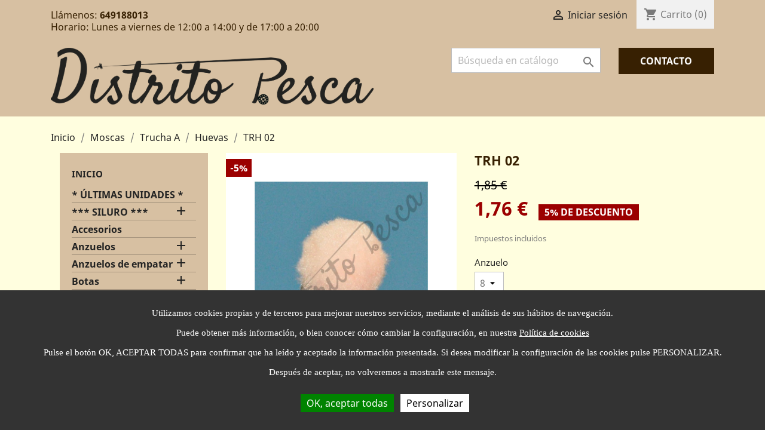

--- FILE ---
content_type: text/html; charset=utf-8
request_url: https://www.distritopesca.es/moscas-truchaA-huevas/3296-trh-02.html
body_size: 32725
content:
<!doctype html>
<html lang="es">

  <head>
    
      
  <meta charset="utf-8">


  <meta http-equiv="x-ua-compatible" content="ie=edge">



  <link rel="canonical" href="https://www.distritopesca.es/moscas-truchaA-huevas/3296-trh-02.html">

  <title>TRH 02</title>
  <meta name="description" content="">
  <meta name="keywords" content="">
      
                  <link rel="alternate" href="https://www.distritopesca.es/moscas-truchaA-huevas/3296-trh-02.html" hreflang="es">
        



  <meta name="viewport" content="width=device-width, initial-scale=1">



  <link rel="icon" type="image/vnd.microsoft.icon" href="/img/favicon.ico?1586204282">
  <link rel="shortcut icon" type="image/x-icon" href="/img/favicon.ico?1586204282">



    <link rel="stylesheet" href="https://www.distritopesca.es/themes/distritopesca/assets/cache/theme-891a3699.css" type="text/css" media="all">




    <script type="text/javascript" src="https://www.distritopesca.es/themes/distritopesca/assets/cache/head-d459eb98.js" ></script>


  <script type="text/javascript">
        var codwfeeplus_codproductid = "4425";
        var codwfeeplus_codproductreference = "COD";
        var codwfeeplus_is17 = true;
        var prestashop = {"cart":{"products":[],"totals":{"total":{"type":"total","label":"Total","amount":0,"value":"0,00\u00a0\u20ac"},"total_including_tax":{"type":"total","label":"Total (impuestos incl.)","amount":0,"value":"0,00\u00a0\u20ac"},"total_excluding_tax":{"type":"total","label":"Total (impuestos excl.)","amount":0,"value":"0,00\u00a0\u20ac"}},"subtotals":{"products":{"type":"products","label":"Subtotal","amount":0,"value":"0,00\u00a0\u20ac"},"discounts":null,"shipping":{"type":"shipping","label":"Transporte","amount":0,"value":"Gratis"},"tax":null},"products_count":0,"summary_string":"0 art\u00edculos","vouchers":{"allowed":1,"added":[]},"discounts":[],"minimalPurchase":0,"minimalPurchaseRequired":""},"currency":{"name":"Euro","iso_code":"EUR","iso_code_num":"978","sign":"\u20ac"},"customer":{"lastname":null,"firstname":null,"email":null,"birthday":null,"newsletter":null,"newsletter_date_add":null,"optin":null,"website":null,"company":null,"siret":null,"ape":null,"is_logged":false,"gender":{"type":null,"name":null},"addresses":[]},"language":{"name":"Espa\u00f1ol (Spanish)","iso_code":"es","locale":"es-ES","language_code":"es","is_rtl":"0","date_format_lite":"d\/m\/Y","date_format_full":"d\/m\/Y H:i:s","id":4},"page":{"title":"","canonical":null,"meta":{"title":"TRH 02","description":"","keywords":"","robots":"index"},"page_name":"product","body_classes":{"lang-es":true,"lang-rtl":false,"country-ES":true,"currency-EUR":true,"layout-left-column":true,"page-product":true,"tax-display-enabled":true,"product-id-3296":true,"product-TRH 02":true,"product-id-category-293":true,"product-id-manufacturer-0":true,"product-id-supplier-0":true,"product-available-for-order":true},"admin_notifications":[]},"shop":{"name":"Distrito Pesca","logo":"\/img\/lake-river-logo-1586204282.jpg","stores_icon":"\/img\/logo_stores.png","favicon":"\/img\/favicon.ico"},"urls":{"base_url":"https:\/\/www.distritopesca.es\/","current_url":"https:\/\/www.distritopesca.es\/moscas-truchaA-huevas\/3296-trh-02.html","shop_domain_url":"https:\/\/www.distritopesca.es","img_ps_url":"https:\/\/www.distritopesca.es\/img\/","img_cat_url":"https:\/\/www.distritopesca.es\/img\/c\/","img_lang_url":"https:\/\/www.distritopesca.es\/img\/l\/","img_prod_url":"https:\/\/www.distritopesca.es\/img\/p\/","img_manu_url":"https:\/\/www.distritopesca.es\/img\/m\/","img_sup_url":"https:\/\/www.distritopesca.es\/img\/su\/","img_ship_url":"https:\/\/www.distritopesca.es\/img\/s\/","img_store_url":"https:\/\/www.distritopesca.es\/img\/st\/","img_col_url":"https:\/\/www.distritopesca.es\/img\/co\/","img_url":"https:\/\/www.distritopesca.es\/themes\/distritopesca\/assets\/img\/","css_url":"https:\/\/www.distritopesca.es\/themes\/distritopesca\/assets\/css\/","js_url":"https:\/\/www.distritopesca.es\/themes\/distritopesca\/assets\/js\/","pic_url":"https:\/\/www.distritopesca.es\/upload\/","pages":{"address":"https:\/\/www.distritopesca.es\/direccion","addresses":"https:\/\/www.distritopesca.es\/direcciones","authentication":"https:\/\/www.distritopesca.es\/iniciar-sesion","cart":"https:\/\/www.distritopesca.es\/carrito","category":"https:\/\/www.distritopesca.es\/index.php?controller=category","cms":"https:\/\/www.distritopesca.es\/index.php?controller=cms","contact":"https:\/\/www.distritopesca.es\/contactenos","discount":"https:\/\/www.distritopesca.es\/descuento","guest_tracking":"https:\/\/www.distritopesca.es\/seguimiento-pedido-invitado","history":"https:\/\/www.distritopesca.es\/historial-compra","identity":"https:\/\/www.distritopesca.es\/datos-personales","index":"https:\/\/www.distritopesca.es\/","my_account":"https:\/\/www.distritopesca.es\/mi-cuenta","order_confirmation":"https:\/\/www.distritopesca.es\/confirmacion-pedido","order_detail":"https:\/\/www.distritopesca.es\/index.php?controller=order-detail","order_follow":"https:\/\/www.distritopesca.es\/seguimiento-pedido","order":"https:\/\/www.distritopesca.es\/pedido","order_return":"https:\/\/www.distritopesca.es\/index.php?controller=order-return","order_slip":"https:\/\/www.distritopesca.es\/facturas-abono","pagenotfound":"https:\/\/www.distritopesca.es\/pagina-no-encontrada","password":"https:\/\/www.distritopesca.es\/recuperar-contrase\u00f1a","pdf_invoice":"https:\/\/www.distritopesca.es\/index.php?controller=pdf-invoice","pdf_order_return":"https:\/\/www.distritopesca.es\/index.php?controller=pdf-order-return","pdf_order_slip":"https:\/\/www.distritopesca.es\/index.php?controller=pdf-order-slip","prices_drop":"https:\/\/www.distritopesca.es\/productos-rebajados","product":"https:\/\/www.distritopesca.es\/index.php?controller=product","search":"https:\/\/www.distritopesca.es\/busqueda","sitemap":"https:\/\/www.distritopesca.es\/mapa del sitio","stores":"https:\/\/www.distritopesca.es\/tiendas","supplier":"https:\/\/www.distritopesca.es\/proveedores","register":"https:\/\/www.distritopesca.es\/iniciar-sesion?create_account=1","order_login":"https:\/\/www.distritopesca.es\/pedido?login=1"},"alternative_langs":{"es":"https:\/\/www.distritopesca.es\/moscas-truchaA-huevas\/3296-trh-02.html"},"theme_assets":"\/themes\/distritopesca\/assets\/","actions":{"logout":"https:\/\/www.distritopesca.es\/?mylogout="},"no_picture_image":{"bySize":{"small_default":{"url":"https:\/\/www.distritopesca.es\/img\/p\/es-default-small_default.jpg","width":98,"height":98},"cart_default":{"url":"https:\/\/www.distritopesca.es\/img\/p\/es-default-cart_default.jpg","width":125,"height":125},"home_default":{"url":"https:\/\/www.distritopesca.es\/img\/p\/es-default-home_default.jpg","width":250,"height":250},"medium_default":{"url":"https:\/\/www.distritopesca.es\/img\/p\/es-default-medium_default.jpg","width":452,"height":452},"large_default":{"url":"https:\/\/www.distritopesca.es\/img\/p\/es-default-large_default.jpg","width":800,"height":800}},"small":{"url":"https:\/\/www.distritopesca.es\/img\/p\/es-default-small_default.jpg","width":98,"height":98},"medium":{"url":"https:\/\/www.distritopesca.es\/img\/p\/es-default-home_default.jpg","width":250,"height":250},"large":{"url":"https:\/\/www.distritopesca.es\/img\/p\/es-default-large_default.jpg","width":800,"height":800},"legend":""}},"configuration":{"display_taxes_label":true,"display_prices_tax_incl":true,"is_catalog":false,"show_prices":true,"opt_in":{"partner":false},"quantity_discount":{"type":"discount","label":"Descuento"},"voucher_enabled":1,"return_enabled":0},"field_required":[],"breadcrumb":{"links":[{"title":"Inicio","url":"https:\/\/www.distritopesca.es\/"},{"title":"Moscas","url":"https:\/\/www.distritopesca.es\/50-moscas-artificiales"},{"title":"Trucha A","url":"https:\/\/www.distritopesca.es\/291-moscas-truchaA"},{"title":"Huevas","url":"https:\/\/www.distritopesca.es\/293-moscas-truchaA-huevas"},{"title":"TRH 02","url":"https:\/\/www.distritopesca.es\/moscas-truchaA-huevas\/3296-trh-02.html"}],"count":5},"link":{"protocol_link":"https:\/\/","protocol_content":"https:\/\/"},"time":1769604659,"static_token":"99337fd2b9c269ce938cf104ac872b27","token":"bf3e3ecf14fadd1b1990de67281063d6"};
        var psemailsubscription_subscription = "https:\/\/www.distritopesca.es\/module\/ps_emailsubscription\/subscription";
        var psr_icon_color = "#F19D76";
        var tcdn = "https:\/\/www.distritopesca.es\/modules\/k_cookies\/views\/js\/";
      </script>



  
<script type="text/javascript">
	var favorite_products_url_add = 'https://www.distritopesca.es/module/ns_favoriteproducts/actions?process=add';
	var favorite_products_url_remove = 'https://www.distritopesca.es/module/ns_favoriteproducts/actions?process=remove';
	var favorite_products_id_product = '3296';
 
</script>
<script>
  tarteaucitron.init({
    "cookieCMSLink": "https://www.distritopesca.es/content/7-politica-de-cookies", /* Page explicative sur les cookies */
    "hashtag": "#distritopescacookies", /* Ouverture automatique du panel avec le hashtag */
    "highPrivacy": true, /* désactiver le consentement implicite (en naviguant) ? */
    "orientation": "bottom", /* le bandeau doit être en haut (top) ou en bas (bottom) ? */
    "adblocker": false, /* Afficher un message si un adblocker est détecté */
    "showAlertSmall": false, /* afficher le petit bandeau en bas à droite ? */
    "cookieslist": true, /* Afficher la liste des cookies installés ? */
    "removeCredit": false, /* supprimer le lien vers la source ? */
    "handleBrowserDNTRequest": false, /* Répondre au DoNotTrack du navigateur ?*/
    "cookieDomain": "", /* Nom de domaine sur lequel sera posé le cookie - pour les multisites / sous-domaines - Facultatif */
    "btnDisabledColor": "#808080",
    "btnAllowColor": "#1B870B",
    "btnDenyColor": "#9C1A1A",
    "btnAllDisabledColor": "#808080",
    "btnAllAllowedColor": "#1B870B",
    "btnAllDeniedColor": "#9C1A1A"
  });

  tarteaucitron.lang = {
    "adblock": "Hola! Este sitio web es transparente y le da la opción de activar los servicios de terceros.",
    "adblock_call" : "Por favor deshabilite su AdBlocker para empezar a personalizar los servicios.",
    "reload": "Actualizar esta página",
    "alertBigScroll": "Al continuar para desplazarse,",
    "alertBigClick": "Si continuas navegando por este sitio web,",
    "alertBig": "estar permitiendo servicios terceros",
    "alertBigPrivacy": "Utilizamos cookies propias y de terceros para mejorar nuestros servicios, mediante el análisis de sus hábitos de navegación.",
	"alertBigPrivacy2": "Puede obtener más información, o bien conocer cómo cambiar la configuración, en nuestra",
	"alertBigPrivacyUrl": "<a href='//www.distritopesca.es/content/7-politica-de-cookies' class='tarteaucitronlink'>Política de cookies</a> ",
	"alertBigPrivacy3": "Pulse el botón OK, ACEPTAR TODAS para confirmar que ha leído y aceptado la información presentada. Si desea modificar la configuración de las cookies pulse PERSONALIZAR.",
	"alertBigPrivacy4": "Después de aceptar, no volveremos a mostrarle este mensaje.",
    "alertSmall": "Gestionar servicios",
    "personalize": "Personalizar",
    "acceptAll": "OK, aceptar todas",
    "close": "Cerrar",
    "all": "Ajustes para todos los servicios",
    "info": "Protegiendo tu privacidad",
    "disclaimer": "Aceptando estos servicios terceros, estas aceptando sus cookies y el uso de tecnologías de rastreo necesarias para su correcto funcionamiento.",
    "allow": "Permitir",
    "deny": "Denegar",
    "noCookie": "Este servicio no usa cookie.",
    "useCookie": "Este servicio puede instalar",
    "useCookieCurrent": "Este servicio ha instalado",
    "useNoCookie": "Este servicio no ha instalado ninguna cookie.",
    "more": "Leer más",
    "source": "Ver sitio web oficial",
    "credit": "Gestor de cookies",
    "fallback": "está deshabilitado",
    "ads": {
      "title": "Red de publicidad",
      "details": "Las redes publicitarias pueden generar ingresos mediante la venta de espacios publicitarios en el sitio."
    },
    "analytic": {
      "title": "Medición de audiencia",
      "details": "Los servicios de medición de audiencia se usan para generar asistencia estadísticas útiles para mejorar el sitio."
    },
    "social": {
      "title": "Redes sociales",
      "details": "Las redes sociales pueden aumentar la usabilidad del sitio web y ayudar a promoverlo a través de la contribución."
    },
    "video": {
      "title": "Videos",
      "details": "Los servicios para compartir videos ayudan a añadir contenido enriquecido en el sitio web y aumentar su visibilidad."
    },
    "comment": {
      "title": "Comentarios",
      "details": "El gestor de comentarios facilita la clasificación de comentarios y luchar contra spam."
    },
    "support": {
      "title": "Soporte",
      "details": "Los servicios de soporte te permiten contactar con el sitio web y ayudar a mejorarlo."
    },
    "api": {
      "title": "APIs",
      "details": "APIs se utilizan para cargar scripts: geolocalización, motor de búsqueda, traducciones, ..."
    },
    "other": {
      "title": "Otro",
      "details": "Servicios para mostrar contenido web."
    }
  };
</script>
<script>  tarteaucitron.user.gtagUa = 'G-EBSQ5GJ0GD';
  tarteaucitron.user.gtagMore = function () { /* add here your optionnal gtag() */ };
  (tarteaucitron.job = tarteaucitron.job || []).push('gtag');
</script>



    
  <meta property="og:type" content="product">
  <meta property="og:url" content="https://www.distritopesca.es/moscas-truchaA-huevas/3296-trh-02.html">
  <meta property="og:title" content="TRH 02">
  <meta property="og:site_name" content="Distrito Pesca">
  <meta property="og:description" content="">
  <meta property="og:image" content="https://www.distritopesca.es/2781-large_default/trh-02.jpg">
      <meta property="product:pretax_price:amount" content="1.45248">
    <meta property="product:pretax_price:currency" content="EUR">
    <meta property="product:price:amount" content="1.76">
    <meta property="product:price:currency" content="EUR">
      <meta property="product:weight:value" content="0.000800">
  <meta property="product:weight:units" content="kg">
  
  </head>

  <body id="product" class="lang-es country-es currency-eur layout-left-column page-product tax-display-enabled product-id-3296 product-trh-02 product-id-category-293 product-id-manufacturer-0 product-id-supplier-0 product-available-for-order">

    
      
    

    <main>
      
              

      <header id="header">
        
          
  <div class="header-banner">
    
  </div>



  <nav class="header-nav">
    <div class="container">
      <div class="row">
        <div class="hidden-sm-down">
          <div class="col-md-6 col-xs-12">
            <div id="_desktop_contact_link">
  <div id="contact-link">
                Llámenos: <span class="phoneNr">649188013</span>
	  <br>
	  Horario: Lunes a viernes de 12:00 a 14:00 y de 17:00 a 20:00
      </div>
</div>

          </div>
          <div class="col-md-6 right-nav">
              <div id="_desktop_user_info">
  <div class="user-info">
          <a
        href="https://www.distritopesca.es/mi-cuenta"
        title="Acceda a su cuenta de cliente"
        rel="nofollow"
      >
        <i class="material-icons">&#xE7FF;</i>
        <span class="hidden-sm-down">Iniciar sesión</span>
      </a>
      </div>
</div>
<div id="_desktop_cart">
  <div class="blockcart cart-preview inactive" data-refresh-url="//www.distritopesca.es/module/ps_shoppingcart/ajax">
    <div class="header">
              <i class="material-icons shopping-cart">shopping_cart</i>
        <span class="hidden-sm-down">Carrito</span>
        <span class="cart-products-count">(0)</span>
          </div>
  </div>
</div>

          </div>
        </div>
        <div class="hidden-md-up text-sm-center mobile">
			<div class="container">
				<div class="row">
				  <div class="float-xs-left" id="menu-icon">
					<span class="menu-box">
						<i class="material-icons d-inline">&#xE5D2;</i>
						<span class="menu-label">Menú</span>
					</span>
				  </div>
				  <div class="float-xs-right" id="_mobile_cart"></div>
				  <div class="float-xs-right" id="_mobile_user_info"></div>
				  <div class="float-xs-right" >
					<div class="contact-icon">
						<a href="https://www.distritopesca.es/contactenos">
							<i class="material-icons">local_phone</i>
							<!--<span class="menu-label">Contacto</span>-->
						</a>
					</div>
				  </div>
				</div>
				<div class="row">
					<div class="mobile-logo" id="_mobile_logo"></div>
				</div>
			</div>
			<div class="clearfix"></div>
        </div>
      </div>
    </div>
  </nav>



  <div class="header-top">
    <div class="container">
       <div class="row">
         <div class="col-md-6 hidden-sm-down" id="_desktop_logo">
                            <a href="https://www.distritopesca.es/">
                  <img class="logo img-responsive" src="/img/lake-river-logo-1586204282.jpg" alt="Distrito Pesca">
                </a>
                    </div> 
        <div class="col-md-4 col-sm-12 position-static">
			<!-- Block search module TOP -->
<div id="search_widget" class="search-widget" data-search-controller-url="//www.distritopesca.es/busqueda">
	<form method="get" action="//www.distritopesca.es/busqueda">
		<input type="hidden" name="controller" value="search">
		<input type="text" name="s" value="" placeholder="Búsqueda en catálogo" aria-label="Buscar">
		<button type="submit">
			<i class="material-icons search">&#xE8B6;</i>
      <span class="hidden-xl-down">Buscar</span>
		</button>
	</form>
</div>
<!-- /Block search module TOP -->

          <div class="clearfix"></div>
        </div>
		<div id="contact-header" class="hidden-sm-down col-md-2 col-sm-12 position-static">
			<a class="contact-button-link" href="https://www.distritopesca.es/contactenos">
				<div class="contact-button">Contacto</div>
			</a>
		</div>
      </div>
      <div id="mobile_top_menu_wrapper" class="row hidden-md-up" style="display:none;">
        <div class="js-top-menu mobile" id="_mobile_top_menu"></div>
        <div class="js-top-menu-bottom">
          <div id="_mobile_currency_selector"></div>
          <div id="_mobile_language_selector"></div>
          <div id="_mobile_contact_link"></div>
        </div>
      </div>
    </div>
  </div>
  <div class="container">
	

<div class="menu js-top-menu position-static hidden-xl-down" id="_desktop_top_menu">
    
          <ul class="top-menu" id="top-menu" data-depth="0">
                    <li class="category" id="category-2">
                          <a
                class="dropdown-item"
                href="https://www.distritopesca.es/" data-depth="0"
                              >
                                                                      <span class="float-xs-right hidden-md-up">
                    <span data-target="#top_sub_menu_12854" data-toggle="collapse" class="navbar-toggler collapse-icons">
                      <i class="material-icons add">&#xE313;</i>
                      <i class="material-icons remove">&#xE316;</i>
                    </span>
                  </span>
                                Inicio
              </a>
                            <div  class="popover sub-menu js-sub-menu collapse" id="top_sub_menu_12854">
                
          <ul class="top-menu"  data-depth="1">
                    <li class="category" id="category-276">
                          <a
                class="dropdown-item dropdown-submenu"
                href="https://www.distritopesca.es/276-canas" data-depth="1"
                              >
                                                                      <span class="float-xs-right hidden-md-up">
                    <span data-target="#top_sub_menu_78249" data-toggle="collapse" class="navbar-toggler collapse-icons">
                      <i class="material-icons add">&#xE313;</i>
                      <i class="material-icons remove">&#xE316;</i>
                    </span>
                  </span>
                                Cañas
              </a>
                            <div  class="collapse" id="top_sub_menu_78249">
                
          <ul class="top-menu"  data-depth="2">
                    <li class="category" id="category-6">
                          <a
                class="dropdown-item"
                href="https://www.distritopesca.es/6-canas-mosca" data-depth="2"
                              >
                                                                      <span class="float-xs-right hidden-md-up">
                    <span data-target="#top_sub_menu_51529" data-toggle="collapse" class="navbar-toggler collapse-icons">
                      <i class="material-icons add">&#xE313;</i>
                      <i class="material-icons remove">&#xE316;</i>
                    </span>
                  </span>
                                Cañas mosca
              </a>
                            <div  class="collapse" id="top_sub_menu_51529">
                
          <ul class="top-menu"  data-depth="3">
                    <li class="category" id="category-135">
                          <a
                class="dropdown-item"
                href="https://www.distritopesca.es/135-canas-mosca-elkhorn" data-depth="3"
                              >
                                Elkhorn
              </a>
                          </li>
                    <li class="category" id="category-138">
                          <a
                class="dropdown-item"
                href="https://www.distritopesca.es/138-canas-mosca-lakeyriver" data-depth="3"
                              >
                                Lake &amp; River
              </a>
                          </li>
                    <li class="category" id="category-139">
                          <a
                class="dropdown-item"
                href="https://www.distritopesca.es/139-canas-mosca-bob_church" data-depth="3"
                              >
                                Bob Church
              </a>
                          </li>
                    <li class="category" id="category-140">
                          <a
                class="dropdown-item"
                href="https://www.distritopesca.es/140-canas-mosca-old_captain" data-depth="3"
                              >
                                Old Captain
              </a>
                          </li>
                    <li class="category" id="category-141">
                          <a
                class="dropdown-item"
                href="https://www.distritopesca.es/141-canas-mosca-white_river" data-depth="3"
                              >
                                White River
              </a>
                          </li>
                    <li class="category" id="category-142">
                          <a
                class="dropdown-item"
                href="https://www.distritopesca.es/142-canas-mosca-marado" data-depth="3"
                              >
                                Marado
              </a>
                          </li>
                    <li class="category" id="category-144">
                          <a
                class="dropdown-item"
                href="https://www.distritopesca.es/144-canas-mosca-fishing_bear" data-depth="3"
                              >
                                Fishing Bear
              </a>
                          </li>
                    <li class="category" id="category-160">
                          <a
                class="dropdown-item"
                href="https://www.distritopesca.es/160-canas-mosca-combos" data-depth="3"
                              >
                                Combos
              </a>
                          </li>
                    <li class="category" id="category-309">
                          <a
                class="dropdown-item"
                href="https://www.distritopesca.es/309-outlet-canas-mosca" data-depth="3"
                              >
                                Outlet
              </a>
                          </li>
                    <li class="category" id="category-322">
                          <a
                class="dropdown-item"
                href="https://www.distritopesca.es/322-blanks-de-mosca-outlet" data-depth="3"
                              >
                                Blanks de mosca (OUTLET)
              </a>
                          </li>
                    <li class="category" id="category-344">
                          <a
                class="dropdown-item"
                href="https://www.distritopesca.es/344-canas-mosca-dp" data-depth="3"
                              >
                                DP
              </a>
                          </li>
                    <li class="category" id="category-353">
                          <a
                class="dropdown-item"
                href="https://www.distritopesca.es/353-canas-mosca-manitoba" data-depth="3"
                              >
                                Manitoba
              </a>
                          </li>
              </ul>
    
              </div>
                          </li>
                    <li class="category" id="category-7">
                          <a
                class="dropdown-item"
                href="https://www.distritopesca.es/7-canas-spinning" data-depth="2"
                              >
                                                                      <span class="float-xs-right hidden-md-up">
                    <span data-target="#top_sub_menu_85905" data-toggle="collapse" class="navbar-toggler collapse-icons">
                      <i class="material-icons add">&#xE313;</i>
                      <i class="material-icons remove">&#xE316;</i>
                    </span>
                  </span>
                                Cañas spinning
              </a>
                            <div  class="collapse" id="top_sub_menu_85905">
                
          <ul class="top-menu"  data-depth="3">
                    <li class="category" id="category-166">
                          <a
                class="dropdown-item"
                href="https://www.distritopesca.es/166-canas-spinning-fishing_bear" data-depth="3"
                              >
                                Fishing Bear
              </a>
                          </li>
                    <li class="category" id="category-246">
                          <a
                class="dropdown-item"
                href="https://www.distritopesca.es/246-canas-spinning-marado" data-depth="3"
                              >
                                Marado
              </a>
                          </li>
                    <li class="category" id="category-310">
                          <a
                class="dropdown-item"
                href="https://www.distritopesca.es/310-outlet-canas-spinning" data-depth="3"
                              >
                                Outlet
              </a>
                          </li>
                    <li class="category" id="category-338">
                          <a
                class="dropdown-item"
                href="https://www.distritopesca.es/338-canas-spinning-dam" data-depth="3"
                              >
                                DAM
              </a>
                          </li>
                    <li class="category" id="category-395">
                          <a
                class="dropdown-item"
                href="https://www.distritopesca.es/395-canas-spinning-silstar" data-depth="3"
                              >
                                Silstar
              </a>
                          </li>
              </ul>
    
              </div>
                          </li>
                    <li class="category" id="category-8">
                          <a
                class="dropdown-item"
                href="https://www.distritopesca.es/8-canas-casting" data-depth="2"
                              >
                                                                      <span class="float-xs-right hidden-md-up">
                    <span data-target="#top_sub_menu_46825" data-toggle="collapse" class="navbar-toggler collapse-icons">
                      <i class="material-icons add">&#xE313;</i>
                      <i class="material-icons remove">&#xE316;</i>
                    </span>
                  </span>
                                Cañas casting
              </a>
                            <div  class="collapse" id="top_sub_menu_46825">
                
          <ul class="top-menu"  data-depth="3">
                    <li class="category" id="category-162">
                          <a
                class="dropdown-item"
                href="https://www.distritopesca.es/162-canas-casting-fishing_bear" data-depth="3"
                              >
                                Fishing Bear
              </a>
                          </li>
                    <li class="category" id="category-161">
                          <a
                class="dropdown-item"
                href="https://www.distritopesca.es/161-canas-casting-marado" data-depth="3"
                              >
                                Marado
              </a>
                          </li>
                    <li class="category" id="category-311">
                          <a
                class="dropdown-item"
                href="https://www.distritopesca.es/311-outlet-canas-casting" data-depth="3"
                              >
                                Outlet
              </a>
                          </li>
                    <li class="category" id="category-339">
                          <a
                class="dropdown-item"
                href="https://www.distritopesca.es/339-canas-casting-dam" data-depth="3"
                              >
                                DAM
              </a>
                          </li>
              </ul>
    
              </div>
                          </li>
                    <li class="category" id="category-402">
                          <a
                class="dropdown-item"
                href="https://www.distritopesca.es/402-canas-trolling" data-depth="2"
                              >
                                Cañas trolling
              </a>
                          </li>
                    <li class="category" id="category-194">
                          <a
                class="dropdown-item"
                href="https://www.distritopesca.es/194-canas-accesorios" data-depth="2"
                              >
                                Accesorios
              </a>
                          </li>
                    <li class="category" id="category-244">
                          <a
                class="dropdown-item"
                href="https://www.distritopesca.es/244-canas-tubos" data-depth="2"
                              >
                                Tubos
              </a>
                          </li>
                    <li class="category" id="category-341">
                          <a
                class="dropdown-item"
                href="https://www.distritopesca.es/341-canas-telescopicas" data-depth="2"
                              >
                                Cañas telescópicas
              </a>
                          </li>
              </ul>
    
              </div>
                          </li>
                    <li class="category" id="category-3">
                          <a
                class="dropdown-item dropdown-submenu"
                href="https://www.distritopesca.es/3-carretes" data-depth="1"
                              >
                                                                      <span class="float-xs-right hidden-md-up">
                    <span data-target="#top_sub_menu_29436" data-toggle="collapse" class="navbar-toggler collapse-icons">
                      <i class="material-icons add">&#xE313;</i>
                      <i class="material-icons remove">&#xE316;</i>
                    </span>
                  </span>
                                Carretes
              </a>
                            <div  class="collapse" id="top_sub_menu_29436">
                
          <ul class="top-menu"  data-depth="2">
                    <li class="category" id="category-9">
                          <a
                class="dropdown-item"
                href="https://www.distritopesca.es/9-carretes-mosca" data-depth="2"
                              >
                                                                      <span class="float-xs-right hidden-md-up">
                    <span data-target="#top_sub_menu_18389" data-toggle="collapse" class="navbar-toggler collapse-icons">
                      <i class="material-icons add">&#xE313;</i>
                      <i class="material-icons remove">&#xE316;</i>
                    </span>
                  </span>
                                Carretes mosca
              </a>
                            <div  class="collapse" id="top_sub_menu_18389">
                
          <ul class="top-menu"  data-depth="3">
                    <li class="category" id="category-404">
                          <a
                class="dropdown-item"
                href="https://www.distritopesca.es/404-carretes-mosca-dam" data-depth="3"
                              >
                                DAM
              </a>
                          </li>
                    <li class="category" id="category-346">
                          <a
                class="dropdown-item"
                href="https://www.distritopesca.es/346-carretes-mosca-scierra" data-depth="3"
                              >
                                Scierra
              </a>
                          </li>
                    <li class="category" id="category-342">
                          <a
                class="dropdown-item"
                href="https://www.distritopesca.es/342-carretes-mosca-dp" data-depth="3"
                              >
                                DP
              </a>
                          </li>
                    <li class="category" id="category-260">
                          <a
                class="dropdown-item"
                href="https://www.distritopesca.es/260-carretes-mosca-marado" data-depth="3"
                              >
                                Marado
              </a>
                          </li>
                    <li class="category" id="category-171">
                          <a
                class="dropdown-item"
                href="https://www.distritopesca.es/171-carretes-mosca-marryat" data-depth="3"
                              >
                                Marryat
              </a>
                          </li>
                    <li class="category" id="category-256">
                          <a
                class="dropdown-item"
                href="https://www.distritopesca.es/256-carretes-mosca-alpi_flies" data-depth="3"
                              >
                                Alpi Flies
              </a>
                          </li>
                    <li class="category" id="category-262">
                          <a
                class="dropdown-item"
                href="https://www.distritopesca.es/262-carretes-mosca-fishing_bear" data-depth="3"
                              >
                                Fishing Bear
              </a>
                          </li>
                    <li class="category" id="category-313">
                          <a
                class="dropdown-item"
                href="https://www.distritopesca.es/313-outlet-carretes-mosca" data-depth="3"
                              >
                                Outlet
              </a>
                          </li>
              </ul>
    
              </div>
                          </li>
                    <li class="category" id="category-10">
                          <a
                class="dropdown-item"
                href="https://www.distritopesca.es/10-carretes-spinning" data-depth="2"
                              >
                                                                      <span class="float-xs-right hidden-md-up">
                    <span data-target="#top_sub_menu_14000" data-toggle="collapse" class="navbar-toggler collapse-icons">
                      <i class="material-icons add">&#xE313;</i>
                      <i class="material-icons remove">&#xE316;</i>
                    </span>
                  </span>
                                Carretes spinning
              </a>
                            <div  class="collapse" id="top_sub_menu_14000">
                
          <ul class="top-menu"  data-depth="3">
                    <li class="category" id="category-326">
                          <a
                class="dropdown-item"
                href="https://www.distritopesca.es/326-carretes-spinning-dam" data-depth="3"
                              >
                                DAM
              </a>
                          </li>
              </ul>
    
              </div>
                          </li>
                    <li class="category" id="category-11">
                          <a
                class="dropdown-item"
                href="https://www.distritopesca.es/11-carretes-casting" data-depth="2"
                              >
                                                                      <span class="float-xs-right hidden-md-up">
                    <span data-target="#top_sub_menu_53014" data-toggle="collapse" class="navbar-toggler collapse-icons">
                      <i class="material-icons add">&#xE313;</i>
                      <i class="material-icons remove">&#xE316;</i>
                    </span>
                  </span>
                                Carretes casting
              </a>
                            <div  class="collapse" id="top_sub_menu_53014">
                
          <ul class="top-menu"  data-depth="3">
                    <li class="category" id="category-312">
                          <a
                class="dropdown-item"
                href="https://www.distritopesca.es/312-outlet-carretes-casting" data-depth="3"
                              >
                                Outlet
              </a>
                          </li>
                    <li class="category" id="category-367">
                          <a
                class="dropdown-item"
                href="https://www.distritopesca.es/367-carretes-casting-dam" data-depth="3"
                              >
                                DAM
              </a>
                          </li>
              </ul>
    
              </div>
                          </li>
                    <li class="category" id="category-110">
                          <a
                class="dropdown-item"
                href="https://www.distritopesca.es/110-carretes-accesorios" data-depth="2"
                              >
                                Accesorios
              </a>
                          </li>
              </ul>
    
              </div>
                          </li>
                    <li class="category" id="category-4">
                          <a
                class="dropdown-item dropdown-submenu"
                href="https://www.distritopesca.es/4-material-de-montaje" data-depth="1"
                              >
                                                                      <span class="float-xs-right hidden-md-up">
                    <span data-target="#top_sub_menu_21460" data-toggle="collapse" class="navbar-toggler collapse-icons">
                      <i class="material-icons add">&#xE313;</i>
                      <i class="material-icons remove">&#xE316;</i>
                    </span>
                  </span>
                                Material de montaje
              </a>
                            <div  class="collapse" id="top_sub_menu_21460">
                
          <ul class="top-menu"  data-depth="2">
                    <li class="category" id="category-12">
                          <a
                class="dropdown-item"
                href="https://www.distritopesca.es/12-montaje-dubbing" data-depth="2"
                              >
                                Dubbing
              </a>
                          </li>
                    <li class="category" id="category-13">
                          <a
                class="dropdown-item"
                href="https://www.distritopesca.es/13-montaje-pelos-pieles" data-depth="2"
                              >
                                Pelos y pieles
              </a>
                          </li>
                    <li class="category" id="category-14">
                          <a
                class="dropdown-item"
                href="https://www.distritopesca.es/14-montaje-plumas" data-depth="2"
                              >
                                Plumas
              </a>
                          </li>
                    <li class="category" id="category-15">
                          <a
                class="dropdown-item"
                href="https://www.distritopesca.es/15-montaje-hilos" data-depth="2"
                              >
                                Hilos
              </a>
                          </li>
                    <li class="category" id="category-16">
                          <a
                class="dropdown-item"
                href="https://www.distritopesca.es/16-montaje-chenilles" data-depth="2"
                              >
                                Chenilles
              </a>
                          </li>
                    <li class="category" id="category-17">
                          <a
                class="dropdown-item"
                href="https://www.distritopesca.es/17-montaje-anzuelos" data-depth="2"
                              >
                                                                      <span class="float-xs-right hidden-md-up">
                    <span data-target="#top_sub_menu_46810" data-toggle="collapse" class="navbar-toggler collapse-icons">
                      <i class="material-icons add">&#xE313;</i>
                      <i class="material-icons remove">&#xE316;</i>
                    </span>
                  </span>
                                Anzuelos
              </a>
                            <div  class="collapse" id="top_sub_menu_46810">
                
          <ul class="top-menu"  data-depth="3">
                    <li class="category" id="category-20">
                          <a
                class="dropdown-item"
                href="https://www.distritopesca.es/20-kamasan-con-y-sin-muerte" data-depth="3"
                              >
                                Kamasan (con y sin muerte)
              </a>
                          </li>
                    <li class="category" id="category-403">
                          <a
                class="dropdown-item"
                href="https://www.distritopesca.es/403-anzuelos-partridge-sin-muerte" data-depth="3"
                              >
                                Partridge (sin muerte)
              </a>
                          </li>
                    <li class="category" id="category-21">
                          <a
                class="dropdown-item"
                href="https://www.distritopesca.es/21-partridge-con-muerte-liquidacion" data-depth="3"
                              >
                                Partridge (con muerte) (LIQUIDACIÓN)
              </a>
                          </li>
                    <li class="category" id="category-320">
                          <a
                class="dropdown-item"
                href="https://www.distritopesca.es/320-hends-con-y-sin-muerte" data-depth="3"
                              >
                                Hends (con y sin muerte)
              </a>
                          </li>
                    <li class="category" id="category-315">
                          <a
                class="dropdown-item"
                href="https://www.distritopesca.es/315-montaje-anzuelos-osprey" data-depth="3"
                              >
                                Osprey (sin muerte)
              </a>
                          </li>
                    <li class="category" id="category-185">
                          <a
                class="dropdown-item"
                href="https://www.distritopesca.es/185-mustad-con-muerte" data-depth="3"
                              >
                                Mustad (con muerte)
              </a>
                          </li>
                    <li class="category" id="category-188">
                          <a
                class="dropdown-item"
                href="https://www.distritopesca.es/188-eagle-claw-con-muerte" data-depth="3"
                              >
                                Eagle Claw (con muerte)
              </a>
                          </li>
                    <li class="category" id="category-189">
                          <a
                class="dropdown-item"
                href="https://www.distritopesca.es/189-wapsi-con-muerte" data-depth="3"
                              >
                                Wapsi (con muerte)
              </a>
                          </li>
                    <li class="category" id="category-191">
                          <a
                class="dropdown-item"
                href="https://www.distritopesca.es/191-tiemco-con-y-sin-muerte" data-depth="3"
                              >
                                Tiemco (con y sin muerte)
              </a>
                          </li>
                    <li class="category" id="category-332">
                          <a
                class="dropdown-item"
                href="https://www.distritopesca.es/332-teeth-con-muerte" data-depth="3"
                              >
                                Teeth (con muerte)
              </a>
                          </li>
              </ul>
    
              </div>
                          </li>
                    <li class="category" id="category-18">
                          <a
                class="dropdown-item"
                href="https://www.distritopesca.es/18-montaje-sinteticos" data-depth="2"
                              >
                                Sintéticos
              </a>
                          </li>
                    <li class="category" id="category-19">
                          <a
                class="dropdown-item"
                href="https://www.distritopesca.es/19-montaje-raffia" data-depth="2"
                              >
                                Raffia
              </a>
                          </li>
                    <li class="category" id="category-22">
                          <a
                class="dropdown-item"
                href="https://www.distritopesca.es/22-montaje-cuerpos" data-depth="2"
                              >
                                Cuerpos
              </a>
                          </li>
                    <li class="category" id="category-23">
                          <a
                class="dropdown-item"
                href="https://www.distritopesca.es/23-montaje-foam" data-depth="2"
                              >
                                Foam
              </a>
                          </li>
                    <li class="category" id="category-24">
                          <a
                class="dropdown-item"
                href="https://www.distritopesca.es/24-montaje-cabezas" data-depth="2"
                              >
                                Cabezas
              </a>
                          </li>
                    <li class="category" id="category-25">
                          <a
                class="dropdown-item"
                href="https://www.distritopesca.es/25-montaje-ojos" data-depth="2"
                              >
                                Ojos
              </a>
                          </li>
                    <li class="category" id="category-145">
                          <a
                class="dropdown-item"
                href="https://www.distritopesca.es/145-montaje-patas" data-depth="2"
                              >
                                Patas
              </a>
                          </li>
                    <li class="category" id="category-146">
                          <a
                class="dropdown-item"
                href="https://www.distritopesca.es/146-montaje-varios" data-depth="2"
                              >
                                Varios
              </a>
                          </li>
                    <li class="category" id="category-147">
                          <a
                class="dropdown-item"
                href="https://www.distritopesca.es/147-montaje-alas" data-depth="2"
                              >
                                Alas
              </a>
                          </li>
                    <li class="category" id="category-149">
                          <a
                class="dropdown-item"
                href="https://www.distritopesca.es/149-montaje-cuellos_plumas_gallos_gallinas" data-depth="2"
                              >
                                Cuellos y plumas de gallos y gallinas
              </a>
                          </li>
                    <li class="category" id="category-243">
                          <a
                class="dropdown-item"
                href="https://www.distritopesca.es/243-montaje-kits" data-depth="2"
                              >
                                Kits
              </a>
                          </li>
                    <li class="category" id="category-318">
                          <a
                class="dropdown-item"
                href="https://www.distritopesca.es/318-montaje-barnices-resinas" data-depth="2"
                              >
                                Barnices y resinas
              </a>
                          </li>
                    <li class="category" id="category-406">
                          <a
                class="dropdown-item"
                href="https://www.distritopesca.es/406-liquidacion-material-montaje-moscas" data-depth="2"
                              >
                                *** LIQUIDACIÓN ***
              </a>
                          </li>
              </ul>
    
              </div>
                          </li>
                    <li class="category" id="category-5">
                          <a
                class="dropdown-item dropdown-submenu"
                href="https://www.distritopesca.es/5-vadeadores" data-depth="1"
                              >
                                                                      <span class="float-xs-right hidden-md-up">
                    <span data-target="#top_sub_menu_89603" data-toggle="collapse" class="navbar-toggler collapse-icons">
                      <i class="material-icons add">&#xE313;</i>
                      <i class="material-icons remove">&#xE316;</i>
                    </span>
                  </span>
                                Vadeadores
              </a>
                            <div  class="collapse" id="top_sub_menu_89603">
                
          <ul class="top-menu"  data-depth="2">
                    <li class="category" id="category-97">
                          <a
                class="dropdown-item"
                href="https://www.distritopesca.es/97-vadeadores_vadeadores" data-depth="2"
                              >
                                Vadeadores
              </a>
                          </li>
                    <li class="category" id="category-98">
                          <a
                class="dropdown-item"
                href="https://www.distritopesca.es/98-vadeadores_accesorios" data-depth="2"
                              >
                                Accesorios
              </a>
                          </li>
              </ul>
    
              </div>
                          </li>
                    <li class="category" id="category-26">
                          <a
                class="dropdown-item dropdown-submenu"
                href="https://www.distritopesca.es/26-senuelos" data-depth="1"
                              >
                                                                      <span class="float-xs-right hidden-md-up">
                    <span data-target="#top_sub_menu_51520" data-toggle="collapse" class="navbar-toggler collapse-icons">
                      <i class="material-icons add">&#xE313;</i>
                      <i class="material-icons remove">&#xE316;</i>
                    </span>
                  </span>
                                Señuelos
              </a>
                            <div  class="collapse" id="top_sub_menu_51520">
                
          <ul class="top-menu"  data-depth="2">
                    <li class="category" id="category-27">
                          <a
                class="dropdown-item"
                href="https://www.distritopesca.es/27-senuelos-vinilos" data-depth="2"
                              >
                                                                      <span class="float-xs-right hidden-md-up">
                    <span data-target="#top_sub_menu_13178" data-toggle="collapse" class="navbar-toggler collapse-icons">
                      <i class="material-icons add">&#xE313;</i>
                      <i class="material-icons remove">&#xE316;</i>
                    </span>
                  </span>
                                Vinilos
              </a>
                            <div  class="collapse" id="top_sub_menu_13178">
                
          <ul class="top-menu"  data-depth="3">
                    <li class="category" id="category-409">
                          <a
                class="dropdown-item"
                href="https://www.distritopesca.es/409-vinilos-hacker" data-depth="3"
                              >
                                Hacker
              </a>
                          </li>
                    <li class="category" id="category-28">
                          <a
                class="dropdown-item"
                href="https://www.distritopesca.es/28-senuelos-vinilos-ishida" data-depth="3"
                              >
                                Ishida
              </a>
                          </li>
                    <li class="category" id="category-29">
                          <a
                class="dropdown-item"
                href="https://www.distritopesca.es/29-senuelos-vinilos-zoom" data-depth="3"
                              >
                                ZOOM
              </a>
                          </li>
                    <li class="category" id="category-396">
                          <a
                class="dropdown-item"
                href="https://www.distritopesca.es/396-vinilos-viva" data-depth="3"
                              >
                                Viva
              </a>
                          </li>
                    <li class="category" id="category-398">
                          <a
                class="dropdown-item"
                href="https://www.distritopesca.es/398-vinilos-aqua-wave" data-depth="3"
                              >
                                Aqua Wave
              </a>
                          </li>
                    <li class="category" id="category-30">
                          <a
                class="dropdown-item"
                href="https://www.distritopesca.es/30-senuelos-vinilos-bass-assassin" data-depth="3"
                              >
                                Bass Assassin
              </a>
                          </li>
                    <li class="category" id="category-413">
                          <a
                class="dropdown-item"
                href="https://www.distritopesca.es/413-vinilos-delalande" data-depth="3"
                              >
                                Delalande
              </a>
                          </li>
                    <li class="category" id="category-401">
                          <a
                class="dropdown-item"
                href="https://www.distritopesca.es/401-vinilos-black-bass-series" data-depth="3"
                              >
                                Black-Bass Series
              </a>
                          </li>
                    <li class="category" id="category-31">
                          <a
                class="dropdown-item"
                href="https://www.distritopesca.es/31-senuelos-vinilos-basstrix" data-depth="3"
                              >
                                Basstrix
              </a>
                          </li>
                    <li class="category" id="category-32">
                          <a
                class="dropdown-item"
                href="https://www.distritopesca.es/32-senuelos-vinilos-megabait" data-depth="3"
                              >
                                MegaBait
              </a>
                          </li>
                    <li class="category" id="category-104">
                          <a
                class="dropdown-item"
                href="https://www.distritopesca.es/104-vinilos-gary-yamamoto" data-depth="3"
                              >
                                Gary Yamamoto
              </a>
                          </li>
                    <li class="category" id="category-111">
                          <a
                class="dropdown-item"
                href="https://www.distritopesca.es/111-hart-liquidacion" data-depth="3"
                              >
                                Hart (LIQUIDACIÓN)
              </a>
                          </li>
                    <li class="category" id="category-117">
                          <a
                class="dropdown-item"
                href="https://www.distritopesca.es/117-jackall-bros" data-depth="3"
                              >
                                Jackall Bros.
              </a>
                          </li>
                    <li class="category" id="category-176">
                          <a
                class="dropdown-item"
                href="https://www.distritopesca.es/176-senuelos-vinilos-sama-fishing-bass" data-depth="3"
                              >
                                Sama Fishing Bass
              </a>
                          </li>
                    <li class="category" id="category-178">
                          <a
                class="dropdown-item"
                href="https://www.distritopesca.es/178-spi-liquidacion" data-depth="3"
                              >
                                SPI (LIQUIDACIÓN)
              </a>
                          </li>
                    <li class="category" id="category-180">
                          <a
                class="dropdown-item"
                href="https://www.distritopesca.es/180-senuelos-vinilos-teeth" data-depth="3"
                              >
                                Teeth
              </a>
                          </li>
                    <li class="category" id="category-223">
                          <a
                class="dropdown-item"
                href="https://www.distritopesca.es/223-lucky-craft-liquidacion" data-depth="3"
                              >
                                Lucky Craft (LIQUIDACIÓN)
              </a>
                          </li>
                    <li class="category" id="category-328">
                          <a
                class="dropdown-item"
                href="https://www.distritopesca.es/328-senuelos-vinilos-pikies" data-depth="3"
                              >
                                Pikies
              </a>
                          </li>
                    <li class="category" id="category-331">
                          <a
                class="dropdown-item"
                href="https://www.distritopesca.es/331-oulet-vinilos" data-depth="3"
                              >
                                Oulet
              </a>
                          </li>
                    <li class="category" id="category-350">
                          <a
                class="dropdown-item"
                href="https://www.distritopesca.es/350-vinilos-dam" data-depth="3"
                              >
                                DAM
              </a>
                          </li>
              </ul>
    
              </div>
                          </li>
                    <li class="category" id="category-101">
                          <a
                class="dropdown-item"
                href="https://www.distritopesca.es/101-senuelos-peces_artificiales" data-depth="2"
                              >
                                                                      <span class="float-xs-right hidden-md-up">
                    <span data-target="#top_sub_menu_48281" data-toggle="collapse" class="navbar-toggler collapse-icons">
                      <i class="material-icons add">&#xE313;</i>
                      <i class="material-icons remove">&#xE316;</i>
                    </span>
                  </span>
                                Peces artificiales
              </a>
                            <div  class="collapse" id="top_sub_menu_48281">
                
          <ul class="top-menu"  data-depth="3">
                    <li class="category" id="category-222">
                          <a
                class="dropdown-item"
                href="https://www.distritopesca.es/222-peces-artificiales-lucky-craft" data-depth="3"
                              >
                                Lucky Craft
              </a>
                          </li>
                    <li class="category" id="category-397">
                          <a
                class="dropdown-item"
                href="https://www.distritopesca.es/397-peces-artificiales-viva" data-depth="3"
                              >
                                Viva
              </a>
                          </li>
                    <li class="category" id="category-103">
                          <a
                class="dropdown-item"
                href="https://www.distritopesca.es/103-senuelos-peces_artificiales-megabait" data-depth="3"
                              >
                                MegaBait
              </a>
                          </li>
                    <li class="category" id="category-102">
                          <a
                class="dropdown-item"
                href="https://www.distritopesca.es/102-senuelos-peces_artificiales-fishing_bear" data-depth="3"
                              >
                                Fishing Bear
              </a>
                          </li>
                    <li class="category" id="category-115">
                          <a
                class="dropdown-item"
                href="https://www.distritopesca.es/115-senuelos-peces_artificiales-awashima" data-depth="3"
                              >
                                Awa-Shima
              </a>
                          </li>
                    <li class="category" id="category-126">
                          <a
                class="dropdown-item"
                href="https://www.distritopesca.es/126-senuelos-peces_artificiales-detour" data-depth="3"
                              >
                                Detour
              </a>
                          </li>
                    <li class="category" id="category-308">
                          <a
                class="dropdown-item"
                href="https://www.distritopesca.es/308-hrt-lures-liquidacion" data-depth="3"
                              >
                                HRT Lures (LIQUIDACIÓN)
              </a>
                          </li>
                    <li class="category" id="category-340">
                          <a
                class="dropdown-item"
                href="https://www.distritopesca.es/340-peces-artificiales-dam" data-depth="3"
                              >
                                DAM
              </a>
                          </li>
                    <li class="category" id="category-347">
                          <a
                class="dropdown-item"
                href="https://www.distritopesca.es/347-halco-liquidacion" data-depth="3"
                              >
                                Halco (LIQUIDACIÓN)
              </a>
                          </li>
                    <li class="category" id="category-371">
                          <a
                class="dropdown-item"
                href="https://www.distritopesca.es/371-peces-artificiales-madcat" data-depth="3"
                              >
                                MADCAT
              </a>
                          </li>
              </ul>
    
              </div>
                          </li>
                    <li class="category" id="category-112">
                          <a
                class="dropdown-item"
                href="https://www.distritopesca.es/112-senuelos-jigs_chatterbaits" data-depth="2"
                              >
                                                                      <span class="float-xs-right hidden-md-up">
                    <span data-target="#top_sub_menu_68987" data-toggle="collapse" class="navbar-toggler collapse-icons">
                      <i class="material-icons add">&#xE313;</i>
                      <i class="material-icons remove">&#xE316;</i>
                    </span>
                  </span>
                                Jigs y chatterbaits
              </a>
                            <div  class="collapse" id="top_sub_menu_68987">
                
          <ul class="top-menu"  data-depth="3">
                    <li class="category" id="category-113">
                          <a
                class="dropdown-item"
                href="https://www.distritopesca.es/113-senuelos-jigs-megabait" data-depth="3"
                              >
                                MegaBait
              </a>
                          </li>
                    <li class="category" id="category-374">
                          <a
                class="dropdown-item"
                href="https://www.distritopesca.es/374-black-bass-series-jigs" data-depth="3"
                              >
                                Black-Bass Series
              </a>
                          </li>
                    <li class="category" id="category-411">
                          <a
                class="dropdown-item"
                href="https://www.distritopesca.es/411-chatterbait-z-man" data-depth="3"
                              >
                                Z-Man
              </a>
                          </li>
              </ul>
    
              </div>
                          </li>
                    <li class="category" id="category-119">
                          <a
                class="dropdown-item"
                href="https://www.distritopesca.es/119-senuelos-hibridos" data-depth="2"
                              >
                                                                      <span class="float-xs-right hidden-md-up">
                    <span data-target="#top_sub_menu_48285" data-toggle="collapse" class="navbar-toggler collapse-icons">
                      <i class="material-icons add">&#xE313;</i>
                      <i class="material-icons remove">&#xE316;</i>
                    </span>
                  </span>
                                Híbridos
              </a>
                            <div  class="collapse" id="top_sub_menu_48285">
                
          <ul class="top-menu"  data-depth="3">
                    <li class="category" id="category-120">
                          <a
                class="dropdown-item"
                href="https://www.distritopesca.es/120-senuelos-hibridos-storm" data-depth="3"
                              >
                                Storm
              </a>
                          </li>
              </ul>
    
              </div>
                          </li>
                    <li class="category" id="category-121">
                          <a
                class="dropdown-item"
                href="https://www.distritopesca.es/121-senuelos-spinners" data-depth="2"
                              >
                                                                      <span class="float-xs-right hidden-md-up">
                    <span data-target="#top_sub_menu_93140" data-toggle="collapse" class="navbar-toggler collapse-icons">
                      <i class="material-icons add">&#xE313;</i>
                      <i class="material-icons remove">&#xE316;</i>
                    </span>
                  </span>
                                Spinners
              </a>
                            <div  class="collapse" id="top_sub_menu_93140">
                
          <ul class="top-menu"  data-depth="3">
                    <li class="category" id="category-214">
                          <a
                class="dropdown-item"
                href="https://www.distritopesca.es/214-senuelos-spinners-longasbaits" data-depth="3"
                              >
                                Longas baits
              </a>
                          </li>
                    <li class="category" id="category-372">
                          <a
                class="dropdown-item"
                href="https://www.distritopesca.es/372-dam-spinnerbaits" data-depth="3"
                              >
                                DAM
              </a>
                          </li>
                    <li class="category" id="category-375">
                          <a
                class="dropdown-item"
                href="https://www.distritopesca.es/375-teeth-spinnerbaits" data-depth="3"
                              >
                                Teeth
              </a>
                          </li>
                    <li class="category" id="category-376">
                          <a
                class="dropdown-item"
                href="https://www.distritopesca.es/376-black-bass-series-spinnerbaits" data-depth="3"
                              >
                                Black-Bass Series
              </a>
                          </li>
              </ul>
    
              </div>
                          </li>
                    <li class="category" id="category-130">
                          <a
                class="dropdown-item"
                href="https://www.distritopesca.es/130-senuelos-accesorios" data-depth="2"
                              >
                                                                      <span class="float-xs-right hidden-md-up">
                    <span data-target="#top_sub_menu_77442" data-toggle="collapse" class="navbar-toggler collapse-icons">
                      <i class="material-icons add">&#xE313;</i>
                      <i class="material-icons remove">&#xE316;</i>
                    </span>
                  </span>
                                Accesorios
              </a>
                            <div  class="collapse" id="top_sub_menu_77442">
                
          <ul class="top-menu"  data-depth="3">
                    <li class="category" id="category-354">
                          <a
                class="dropdown-item"
                href="https://www.distritopesca.es/354-accesorios-wacky-tool" data-depth="3"
                              >
                                Wacky Tool
              </a>
                          </li>
                    <li class="category" id="category-355">
                          <a
                class="dropdown-item"
                href="https://www.distritopesca.es/355-accesorios-plomos" data-depth="3"
                              >
                                Plomos
              </a>
                          </li>
                    <li class="category" id="category-359">
                          <a
                class="dropdown-item"
                href="https://www.distritopesca.es/359-accesorios-cabezas-plomadas" data-depth="3"
                              >
                                Cabezas plomadas
              </a>
                          </li>
                    <li class="category" id="category-358">
                          <a
                class="dropdown-item"
                href="https://www.distritopesca.es/358-accsorios-herrajeria" data-depth="3"
                              >
                                Herrajería
              </a>
                          </li>
                    <li class="category" id="category-356">
                          <a
                class="dropdown-item"
                href="https://www.distritopesca.es/356-accesorios-cajas-bolsas" data-depth="3"
                              >
                                Cajas y bolsas
              </a>
                          </li>
                    <li class="category" id="category-357">
                          <a
                class="dropdown-item"
                href="https://www.distritopesca.es/357-accesorios-varios" data-depth="3"
                              >
                                Varios
              </a>
                          </li>
              </ul>
    
              </div>
                          </li>
                    <li class="category" id="category-208">
                          <a
                class="dropdown-item"
                href="https://www.distritopesca.es/208-senuelos-cucharillas" data-depth="2"
                              >
                                                                      <span class="float-xs-right hidden-md-up">
                    <span data-target="#top_sub_menu_7871" data-toggle="collapse" class="navbar-toggler collapse-icons">
                      <i class="material-icons add">&#xE313;</i>
                      <i class="material-icons remove">&#xE316;</i>
                    </span>
                  </span>
                                Cucharillas
              </a>
                            <div  class="collapse" id="top_sub_menu_7871">
                
          <ul class="top-menu"  data-depth="3">
                    <li class="category" id="category-352">
                          <a
                class="dropdown-item"
                href="https://www.distritopesca.es/352-cucharillas-teeth" data-depth="3"
                              >
                                Teeth
              </a>
                          </li>
                    <li class="category" id="category-351">
                          <a
                class="dropdown-item"
                href="https://www.distritopesca.es/351-cucharillas-dam" data-depth="3"
                              >
                                DAM
              </a>
                          </li>
                    <li class="category" id="category-209">
                          <a
                class="dropdown-item"
                href="https://www.distritopesca.es/209-senuelos-cucharillas-poseidon_bozhiyang" data-depth="3"
                              >
                                Poseidon Bozhiyang
              </a>
                          </li>
                    <li class="category" id="category-365">
                          <a
                class="dropdown-item"
                href="https://www.distritopesca.es/365-madcat-cucharillas" data-depth="3"
                              >
                                MADCAT
              </a>
                          </li>
                    <li class="category" id="category-412">
                          <a
                class="dropdown-item"
                href="https://www.distritopesca.es/412-cucharillas-bbs" data-depth="3"
                              >
                                BBS
              </a>
                          </li>
              </ul>
    
              </div>
                          </li>
                    <li class="category" id="category-210">
                          <a
                class="dropdown-item"
                href="https://www.distritopesca.es/210-senuelos-buzzers" data-depth="2"
                              >
                                                                      <span class="float-xs-right hidden-md-up">
                    <span data-target="#top_sub_menu_9020" data-toggle="collapse" class="navbar-toggler collapse-icons">
                      <i class="material-icons add">&#xE313;</i>
                      <i class="material-icons remove">&#xE316;</i>
                    </span>
                  </span>
                                Buzzers
              </a>
                            <div  class="collapse" id="top_sub_menu_9020">
                
          <ul class="top-menu"  data-depth="3">
                    <li class="category" id="category-215">
                          <a
                class="dropdown-item"
                href="https://www.distritopesca.es/215-senuelos-buzzers-longasbaits" data-depth="3"
                              >
                                Longas baits
              </a>
                          </li>
                    <li class="category" id="category-377">
                          <a
                class="dropdown-item"
                href="https://www.distritopesca.es/377-black-bass-series-buzzers" data-depth="3"
                              >
                                Black-Bass Series
              </a>
                          </li>
              </ul>
    
              </div>
                          </li>
              </ul>
    
              </div>
                          </li>
                    <li class="category" id="category-34">
                          <a
                class="dropdown-item dropdown-submenu"
                href="https://www.distritopesca.es/34-tornos-de-montaje" data-depth="1"
                              >
                                                                      <span class="float-xs-right hidden-md-up">
                    <span data-target="#top_sub_menu_50617" data-toggle="collapse" class="navbar-toggler collapse-icons">
                      <i class="material-icons add">&#xE313;</i>
                      <i class="material-icons remove">&#xE316;</i>
                    </span>
                  </span>
                                Tornos
              </a>
                            <div  class="collapse" id="top_sub_menu_50617">
                
          <ul class="top-menu"  data-depth="2">
                    <li class="category" id="category-35">
                          <a
                class="dropdown-item"
                href="https://www.distritopesca.es/35-tornos-griffin" data-depth="2"
                              >
                                Griffin
              </a>
                          </li>
                    <li class="category" id="category-195">
                          <a
                class="dropdown-item"
                href="https://www.distritopesca.es/195-tornos-thompson" data-depth="2"
                              >
                                Thompson
              </a>
                          </li>
                    <li class="category" id="category-241">
                          <a
                class="dropdown-item"
                href="https://www.distritopesca.es/241-tornos-kb" data-depth="2"
                              >
                                KB
              </a>
                          </li>
                    <li class="category" id="category-317">
                          <a
                class="dropdown-item"
                href="https://www.distritopesca.es/317-tornos-accesorios" data-depth="2"
                              >
                                Accesorios
              </a>
                          </li>
                    <li class="category" id="category-349">
                          <a
                class="dropdown-item"
                href="https://www.distritopesca.es/349-tornos-peak-fishing" data-depth="2"
                              >
                                PEAK Fishing
              </a>
                          </li>
              </ul>
    
              </div>
                          </li>
                    <li class="category" id="category-36">
                          <a
                class="dropdown-item dropdown-submenu"
                href="https://www.distritopesca.es/36-lineas-bajos-tippets" data-depth="1"
                              >
                                                                      <span class="float-xs-right hidden-md-up">
                    <span data-target="#top_sub_menu_68249" data-toggle="collapse" class="navbar-toggler collapse-icons">
                      <i class="material-icons add">&#xE313;</i>
                      <i class="material-icons remove">&#xE316;</i>
                    </span>
                  </span>
                                Líneas, bajos, tippets
              </a>
                            <div  class="collapse" id="top_sub_menu_68249">
                
          <ul class="top-menu"  data-depth="2">
                    <li class="category" id="category-37">
                          <a
                class="dropdown-item"
                href="https://www.distritopesca.es/37-lineas_bajos_tippets-lineas" data-depth="2"
                              >
                                                                      <span class="float-xs-right hidden-md-up">
                    <span data-target="#top_sub_menu_79891" data-toggle="collapse" class="navbar-toggler collapse-icons">
                      <i class="material-icons add">&#xE313;</i>
                      <i class="material-icons remove">&#xE316;</i>
                    </span>
                  </span>
                                Líneas
              </a>
                            <div  class="collapse" id="top_sub_menu_79891">
                
          <ul class="top-menu"  data-depth="3">
                    <li class="category" id="category-40">
                          <a
                class="dropdown-item"
                href="https://www.distritopesca.es/40-lineas_bajos_tippets-lineas-mastery" data-depth="3"
                              >
                                Scientific Anglers Mastery Series
              </a>
                          </li>
                    <li class="category" id="category-77">
                          <a
                class="dropdown-item"
                href="https://www.distritopesca.es/77-lineas_bajos_tippets-lineas-teeny" data-depth="3"
                              >
                                Teeny
              </a>
                          </li>
                    <li class="category" id="category-89">
                          <a
                class="dropdown-item"
                href="https://www.distritopesca.es/89-lineas_bajos_tippets-lineas-scientific_anglers" data-depth="3"
                              >
                                Scientific Anglers
              </a>
                          </li>
                    <li class="category" id="category-330">
                          <a
                class="dropdown-item"
                href="https://www.distritopesca.es/330-outlet-lineas-mosca" data-depth="3"
                              >
                                Outlet
              </a>
                          </li>
                    <li class="category" id="category-343">
                          <a
                class="dropdown-item"
                href="https://www.distritopesca.es/343-lineas-mosca-dp" data-depth="3"
                              >
                                DP
              </a>
                          </li>
                    <li class="category" id="category-360">
                          <a
                class="dropdown-item"
                href="https://www.distritopesca.es/360-lineas-hends" data-depth="3"
                              >
                                Hends
              </a>
                          </li>
              </ul>
    
              </div>
                          </li>
                    <li class="category" id="category-38">
                          <a
                class="dropdown-item"
                href="https://www.distritopesca.es/38-lineas_bajos_tippets-bajos" data-depth="2"
                              >
                                                                      <span class="float-xs-right hidden-md-up">
                    <span data-target="#top_sub_menu_80973" data-toggle="collapse" class="navbar-toggler collapse-icons">
                      <i class="material-icons add">&#xE313;</i>
                      <i class="material-icons remove">&#xE316;</i>
                    </span>
                  </span>
                                Bajos de línea
              </a>
                            <div  class="collapse" id="top_sub_menu_80973">
                
          <ul class="top-menu"  data-depth="3">
                    <li class="category" id="category-42">
                          <a
                class="dropdown-item"
                href="https://www.distritopesca.es/42-lineas_bajos_tippets-bajos-maxima" data-depth="3"
                              >
                                Maxima
              </a>
                          </li>
                    <li class="category" id="category-43">
                          <a
                class="dropdown-item"
                href="https://www.distritopesca.es/43-lineas_bajos_tippets-bajos-fishingbear" data-depth="3"
                              >
                                Fishing Bear
              </a>
                          </li>
                    <li class="category" id="category-44">
                          <a
                class="dropdown-item"
                href="https://www.distritopesca.es/44-lineas_bajos_tippets-bajos-guideschoice" data-depth="3"
                              >
                                Guide&#039;s Choice
              </a>
                          </li>
                    <li class="category" id="category-45">
                          <a
                class="dropdown-item"
                href="https://www.distritopesca.es/45-lineas_bajos_tippets-bajos-marryat" data-depth="3"
                              >
                                Marryat
              </a>
                          </li>
                    <li class="category" id="category-46">
                          <a
                class="dropdown-item"
                href="https://www.distritopesca.es/46-lineas_bajos_tippets-bajos-rio" data-depth="3"
                              >
                                Rio
              </a>
                          </li>
                    <li class="category" id="category-48">
                          <a
                class="dropdown-item"
                href="https://www.distritopesca.es/48-lineas_bajos_tippets-bajos-mastery" data-depth="3"
                              >
                                Scientific Anglers
              </a>
                          </li>
              </ul>
    
              </div>
                          </li>
                    <li class="category" id="category-39">
                          <a
                class="dropdown-item"
                href="https://www.distritopesca.es/39-lineas_bajos_tippets-tippets" data-depth="2"
                              >
                                Tippets
              </a>
                          </li>
                    <li class="category" id="category-41">
                          <a
                class="dropdown-item"
                href="https://www.distritopesca.es/41-lineas_bajos_tippets-backing" data-depth="2"
                              >
                                Backing
              </a>
                          </li>
                    <li class="category" id="category-65">
                          <a
                class="dropdown-item"
                href="https://www.distritopesca.es/65-lineas_bajos_tippets-accesorios" data-depth="2"
                              >
                                Accesorios
              </a>
                          </li>
                    <li class="category" id="category-324">
                          <a
                class="dropdown-item"
                href="https://www.distritopesca.es/324-cable-de-acero" data-depth="2"
                              >
                                Cable de acero
              </a>
                          </li>
              </ul>
    
              </div>
                          </li>
                    <li class="category" id="category-49">
                          <a
                class="dropdown-item dropdown-submenu"
                href="https://www.distritopesca.es/49-botas-de-pesca" data-depth="1"
                              >
                                                                      <span class="float-xs-right hidden-md-up">
                    <span data-target="#top_sub_menu_91524" data-toggle="collapse" class="navbar-toggler collapse-icons">
                      <i class="material-icons add">&#xE313;</i>
                      <i class="material-icons remove">&#xE316;</i>
                    </span>
                  </span>
                                Botas
              </a>
                            <div  class="collapse" id="top_sub_menu_91524">
                
          <ul class="top-menu"  data-depth="2">
                    <li class="category" id="category-55">
                          <a
                class="dropdown-item"
                href="https://www.distritopesca.es/55-botas-botas" data-depth="2"
                              >
                                Botas
              </a>
                          </li>
                    <li class="category" id="category-56">
                          <a
                class="dropdown-item"
                href="https://www.distritopesca.es/56-botas-accesorios" data-depth="2"
                              >
                                Accesorios
              </a>
                          </li>
              </ul>
    
              </div>
                          </li>
                    <li class="category" id="category-50">
                          <a
                class="dropdown-item dropdown-submenu"
                href="https://www.distritopesca.es/50-moscas-artificiales" data-depth="1"
                              >
                                                                      <span class="float-xs-right hidden-md-up">
                    <span data-target="#top_sub_menu_94304" data-toggle="collapse" class="navbar-toggler collapse-icons">
                      <i class="material-icons add">&#xE313;</i>
                      <i class="material-icons remove">&#xE316;</i>
                    </span>
                  </span>
                                Moscas
              </a>
                            <div  class="collapse" id="top_sub_menu_94304">
                
          <ul class="top-menu"  data-depth="2">
                    <li class="category" id="category-299">
                          <a
                class="dropdown-item"
                href="https://www.distritopesca.es/299-moscas-perdigon" data-depth="2"
                              >
                                Perdigones
              </a>
                          </li>
                    <li class="category" id="category-291">
                          <a
                class="dropdown-item"
                href="https://www.distritopesca.es/291-moscas-truchaA" data-depth="2"
                              >
                                                                      <span class="float-xs-right hidden-md-up">
                    <span data-target="#top_sub_menu_95626" data-toggle="collapse" class="navbar-toggler collapse-icons">
                      <i class="material-icons add">&#xE313;</i>
                      <i class="material-icons remove">&#xE316;</i>
                    </span>
                  </span>
                                Trucha A
              </a>
                            <div  class="collapse" id="top_sub_menu_95626">
                
          <ul class="top-menu"  data-depth="3">
                    <li class="category" id="category-292">
                          <a
                class="dropdown-item"
                href="https://www.distritopesca.es/292-moscas-truchaA-ninfas" data-depth="3"
                              >
                                Ninfas
              </a>
                          </li>
                    <li class="category" id="category-293">
                          <a
                class="dropdown-item"
                href="https://www.distritopesca.es/293-moscas-truchaA-huevas" data-depth="3"
                              >
                                Huevas
              </a>
                          </li>
                    <li class="category" id="category-294">
                          <a
                class="dropdown-item"
                href="https://www.distritopesca.es/294-moscas-truchaA-corzo_espanol" data-depth="3"
                              >
                                Corzo español
              </a>
                          </li>
                    <li class="category" id="category-295">
                          <a
                class="dropdown-item"
                href="https://www.distritopesca.es/295-moscas-truchaA-secas" data-depth="3"
                              >
                                Secas
              </a>
                          </li>
              </ul>
    
              </div>
                          </li>
                    <li class="category" id="category-300">
                          <a
                class="dropdown-item"
                href="https://www.distritopesca.es/300-moscas-truchaB" data-depth="2"
                              >
                                                                      <span class="float-xs-right hidden-md-up">
                    <span data-target="#top_sub_menu_32526" data-toggle="collapse" class="navbar-toggler collapse-icons">
                      <i class="material-icons add">&#xE313;</i>
                      <i class="material-icons remove">&#xE316;</i>
                    </span>
                  </span>
                                Trucha B
              </a>
                            <div  class="collapse" id="top_sub_menu_32526">
                
          <ul class="top-menu"  data-depth="3">
                    <li class="category" id="category-301">
                          <a
                class="dropdown-item"
                href="https://www.distritopesca.es/301-moscas-truchaB-huevas" data-depth="3"
                              >
                                Huevas
              </a>
                          </li>
                    <li class="category" id="category-302">
                          <a
                class="dropdown-item"
                href="https://www.distritopesca.es/302-moscas-truchaB-ninfas" data-depth="3"
                              >
                                Ninfas
              </a>
                          </li>
                    <li class="category" id="category-303">
                          <a
                class="dropdown-item"
                href="https://www.distritopesca.es/303-moscas-truchaB-realistas" data-depth="3"
                              >
                                Realistas
              </a>
                          </li>
                    <li class="category" id="category-304">
                          <a
                class="dropdown-item"
                href="https://www.distritopesca.es/304-moscas-truchaB-terrestres" data-depth="3"
                              >
                                Terrestres
              </a>
                          </li>
                    <li class="category" id="category-305">
                          <a
                class="dropdown-item"
                href="https://www.distritopesca.es/305-moscas-truchaB-secas" data-depth="3"
                              >
                                Secas
              </a>
                          </li>
              </ul>
    
              </div>
                          </li>
                    <li class="category" id="category-278">
                          <a
                class="dropdown-item"
                href="https://www.distritopesca.es/278-moscas-alto_tajo" data-depth="2"
                              >
                                Alto Tajo
              </a>
                          </li>
                    <li class="category" id="category-51">
                          <a
                class="dropdown-item"
                href="https://www.distritopesca.es/51-marc-petitjean-liquidacion" data-depth="2"
                              >
                                Marc Petitjean (LIQUIDACIÓN)
              </a>
                          </li>
                    <li class="category" id="category-129">
                          <a
                class="dropdown-item"
                href="https://www.distritopesca.es/129-moscas-streamers-bass_lucio" data-depth="2"
                              >
                                Bass y lucio
              </a>
                          </li>
                    <li class="category" id="category-282">
                          <a
                class="dropdown-item"
                href="https://www.distritopesca.es/282-moscas-streamers_trucha" data-depth="2"
                              >
                                                                      <span class="float-xs-right hidden-md-up">
                    <span data-target="#top_sub_menu_25967" data-toggle="collapse" class="navbar-toggler collapse-icons">
                      <i class="material-icons add">&#xE313;</i>
                      <i class="material-icons remove">&#xE316;</i>
                    </span>
                  </span>
                                Streamers de trucha
              </a>
                            <div  class="collapse" id="top_sub_menu_25967">
                
          <ul class="top-menu"  data-depth="3">
                    <li class="category" id="category-52">
                          <a
                class="dropdown-item"
                href="https://www.distritopesca.es/52-moscas-streamers_trucha-coleccionA" data-depth="3"
                              >
                                Colección A
              </a>
                          </li>
                    <li class="category" id="category-283">
                          <a
                class="dropdown-item"
                href="https://www.distritopesca.es/283-moscas-streamers_trucha-wooly_bugger_cd" data-depth="3"
                              >
                                W. Bugger C.D.
              </a>
                          </li>
                    <li class="category" id="category-297">
                          <a
                class="dropdown-item"
                href="https://www.distritopesca.es/297-moscas-streamers_trucha-coleccionB" data-depth="3"
                              >
                                Colección B
              </a>
                          </li>
                    <li class="category" id="category-298">
                          <a
                class="dropdown-item"
                href="https://www.distritopesca.es/298-moscas-streamers_trucha-alevines" data-depth="3"
                              >
                                Alevines
              </a>
                          </li>
              </ul>
    
              </div>
                          </li>
                    <li class="category" id="category-192">
                          <a
                class="dropdown-item"
                href="https://www.distritopesca.es/192-moscas-accesorios" data-depth="2"
                              >
                                Accesorios
              </a>
                          </li>
                    <li class="category" id="category-202">
                          <a
                class="dropdown-item"
                href="https://www.distritopesca.es/202-moscas-guy-roques" data-depth="2"
                              >
                                Colección Guy Roques
              </a>
                          </li>
                    <li class="category" id="category-247">
                          <a
                class="dropdown-item"
                href="https://www.distritopesca.es/247-moscas-saltwater" data-depth="2"
                              >
                                Saltwater
              </a>
                          </li>
                    <li class="category" id="category-279">
                          <a
                class="dropdown-item"
                href="https://www.distritopesca.es/279-moscas-salmon" data-depth="2"
                              >
                                                                      <span class="float-xs-right hidden-md-up">
                    <span data-target="#top_sub_menu_38240" data-toggle="collapse" class="navbar-toggler collapse-icons">
                      <i class="material-icons add">&#xE313;</i>
                      <i class="material-icons remove">&#xE316;</i>
                    </span>
                  </span>
                                Salmón
              </a>
                            <div  class="collapse" id="top_sub_menu_38240">
                
          <ul class="top-menu"  data-depth="3">
                    <li class="category" id="category-280">
                          <a
                class="dropdown-item"
                href="https://www.distritopesca.es/280-moscas-salmon-clasicas" data-depth="3"
                              >
                                Clásicas
              </a>
                          </li>
                    <li class="category" id="category-281">
                          <a
                class="dropdown-item"
                href="https://www.distritopesca.es/281-moscas-salmon-variadas" data-depth="3"
                              >
                                Variadas
              </a>
                          </li>
              </ul>
    
              </div>
                          </li>
                    <li class="category" id="category-284">
                          <a
                class="dropdown-item"
                href="https://www.distritopesca.es/284-replicantes-liquidacion" data-depth="2"
                              >
                                Replicantes (LIQUIDACIÓN)
              </a>
                          </li>
                    <li class="category" id="category-285">
                          <a
                class="dropdown-item"
                href="https://www.distritopesca.es/285-moscas-ciprinidos" data-depth="2"
                              >
                                                                      <span class="float-xs-right hidden-md-up">
                    <span data-target="#top_sub_menu_33062" data-toggle="collapse" class="navbar-toggler collapse-icons">
                      <i class="material-icons add">&#xE313;</i>
                      <i class="material-icons remove">&#xE316;</i>
                    </span>
                  </span>
                                Ciprínidos
              </a>
                            <div  class="collapse" id="top_sub_menu_33062">
                
          <ul class="top-menu"  data-depth="3">
                    <li class="category" id="category-286">
                          <a
                class="dropdown-item"
                href="https://www.distritopesca.es/286-moscas-ciprinidos-ninfas" data-depth="3"
                              >
                                Ninfas
              </a>
                          </li>
                    <li class="category" id="category-287">
                          <a
                class="dropdown-item"
                href="https://www.distritopesca.es/287-moscas-ciprinidos-secas" data-depth="3"
                              >
                                Secas
              </a>
                          </li>
              </ul>
    
              </div>
                          </li>
                    <li class="category" id="category-288">
                          <a
                class="dropdown-item"
                href="https://www.distritopesca.es/288-moscas-ahogadas_leonesas" data-depth="2"
                              >
                                                                      <span class="float-xs-right hidden-md-up">
                    <span data-target="#top_sub_menu_63133" data-toggle="collapse" class="navbar-toggler collapse-icons">
                      <i class="material-icons add">&#xE313;</i>
                      <i class="material-icons remove">&#xE316;</i>
                    </span>
                  </span>
                                Ahogadas leonesas
              </a>
                            <div  class="collapse" id="top_sub_menu_63133">
                
          <ul class="top-menu"  data-depth="3">
                    <li class="category" id="category-289">
                          <a
                class="dropdown-item"
                href="https://www.distritopesca.es/289-moscas-ahogadas_leonesas-coleccion" data-depth="3"
                              >
                                Colección
              </a>
                          </li>
                    <li class="category" id="category-290">
                          <a
                class="dropdown-item"
                href="https://www.distritopesca.es/290-moscas-ahogadas_leonesas-aparejo" data-depth="3"
                              >
                                Aparejo
              </a>
                          </li>
              </ul>
    
              </div>
                          </li>
                    <li class="category" id="category-296">
                          <a
                class="dropdown-item"
                href="https://www.distritopesca.es/296-moscas-patagonia" data-depth="2"
                              >
                                Colección Patagonia
              </a>
                          </li>
              </ul>
    
              </div>
                          </li>
                    <li class="category" id="category-53">
                          <a
                class="dropdown-item dropdown-submenu"
                href="https://www.distritopesca.es/53-ropa-complementos" data-depth="1"
                              >
                                                                      <span class="float-xs-right hidden-md-up">
                    <span data-target="#top_sub_menu_89323" data-toggle="collapse" class="navbar-toggler collapse-icons">
                      <i class="material-icons add">&#xE313;</i>
                      <i class="material-icons remove">&#xE316;</i>
                    </span>
                  </span>
                                Ropa y complementos
              </a>
                            <div  class="collapse" id="top_sub_menu_89323">
                
          <ul class="top-menu"  data-depth="2">
                    <li class="category" id="category-54">
                          <a
                class="dropdown-item"
                href="https://www.distritopesca.es/54-ropa-termica" data-depth="2"
                              >
                                Térmica
              </a>
                          </li>
                    <li class="category" id="category-85">
                          <a
                class="dropdown-item"
                href="https://www.distritopesca.es/85-ropa-pantalones" data-depth="2"
                              >
                                Pantalones
              </a>
                          </li>
                    <li class="category" id="category-86">
                          <a
                class="dropdown-item"
                href="https://www.distritopesca.es/86-ropa-camisas" data-depth="2"
                              >
                                Camisas
              </a>
                          </li>
                    <li class="category" id="category-87">
                          <a
                class="dropdown-item"
                href="https://www.distritopesca.es/87-ropa-camisetas" data-depth="2"
                              >
                                Camisetas y polos
              </a>
                          </li>
                    <li class="category" id="category-99">
                          <a
                class="dropdown-item"
                href="https://www.distritopesca.es/99-ropa-hebillas" data-depth="2"
                              >
                                Hebillas
              </a>
                          </li>
                    <li class="category" id="category-100">
                          <a
                class="dropdown-item"
                href="https://www.distritopesca.es/100-ropa-cinturones" data-depth="2"
                              >
                                Cinturones
              </a>
                          </li>
                    <li class="category" id="category-105">
                          <a
                class="dropdown-item"
                href="https://www.distritopesca.es/105-ropa-complementos" data-depth="2"
                              >
                                Complementos
              </a>
                          </li>
                    <li class="category" id="category-134">
                          <a
                class="dropdown-item"
                href="https://www.distritopesca.es/134-ropa-gorras_sombreros" data-depth="2"
                              >
                                Gorras y sombreros
              </a>
                          </li>
                    <li class="category" id="category-172">
                          <a
                class="dropdown-item"
                href="https://www.distritopesca.es/172-ropa-chalecos_chaquetas" data-depth="2"
                              >
                                Chalecos y chaquetas
              </a>
                          </li>
                    <li class="category" id="category-196">
                          <a
                class="dropdown-item"
                href="https://www.distritopesca.es/196-ropa-guantes" data-depth="2"
                              >
                                Guantes
              </a>
                          </li>
                    <li class="category" id="category-203">
                          <a
                class="dropdown-item"
                href="https://www.distritopesca.es/203-ropa-forro_polar" data-depth="2"
                              >
                                Forros polares
              </a>
                          </li>
                    <li class="category" id="category-204">
                          <a
                class="dropdown-item"
                href="https://www.distritopesca.es/204-ropa-jerseys" data-depth="2"
                              >
                                Jerseys y sudaderas
              </a>
                          </li>
                    <li class="category" id="category-235">
                          <a
                class="dropdown-item"
                href="https://www.distritopesca.es/235-ropa-accesorios" data-depth="2"
                              >
                                Accesorios
              </a>
                          </li>
                    <li class="category" id="category-239">
                          <a
                class="dropdown-item"
                href="https://www.distritopesca.es/239-ropa-escarpines" data-depth="2"
                              >
                                Escarpines
              </a>
                          </li>
              </ul>
    
              </div>
                          </li>
                    <li class="category" id="category-57">
                          <a
                class="dropdown-item dropdown-submenu"
                href="https://www.distritopesca.es/57-cajas-parches" data-depth="1"
                              >
                                                                      <span class="float-xs-right hidden-md-up">
                    <span data-target="#top_sub_menu_53966" data-toggle="collapse" class="navbar-toggler collapse-icons">
                      <i class="material-icons add">&#xE313;</i>
                      <i class="material-icons remove">&#xE316;</i>
                    </span>
                  </span>
                                Cajas y parches
              </a>
                            <div  class="collapse" id="top_sub_menu_53966">
                
          <ul class="top-menu"  data-depth="2">
                    <li class="category" id="category-58">
                          <a
                class="dropdown-item"
                href="https://www.distritopesca.es/58-cajas_parches-cajas" data-depth="2"
                              >
                                Cajas
              </a>
                          </li>
                    <li class="category" id="category-59">
                          <a
                class="dropdown-item"
                href="https://www.distritopesca.es/59-cajas_parches-parches" data-depth="2"
                              >
                                Parches
              </a>
                          </li>
                    <li class="category" id="category-60">
                          <a
                class="dropdown-item"
                href="https://www.distritopesca.es/60-cajas_parches-accesorios" data-depth="2"
                              >
                                Accesorios
              </a>
                          </li>
              </ul>
    
              </div>
                          </li>
                    <li class="category" id="category-61">
                          <a
                class="dropdown-item dropdown-submenu"
                href="https://www.distritopesca.es/61-chalecos-pesca" data-depth="1"
                              >
                                                                      <span class="float-xs-right hidden-md-up">
                    <span data-target="#top_sub_menu_11068" data-toggle="collapse" class="navbar-toggler collapse-icons">
                      <i class="material-icons add">&#xE313;</i>
                      <i class="material-icons remove">&#xE316;</i>
                    </span>
                  </span>
                                Chalecos
              </a>
                            <div  class="collapse" id="top_sub_menu_11068">
                
          <ul class="top-menu"  data-depth="2">
                    <li class="category" id="category-62">
                          <a
                class="dropdown-item"
                href="https://www.distritopesca.es/62-chalecos-chalecos" data-depth="2"
                              >
                                Chalecos
              </a>
                          </li>
                    <li class="category" id="category-63">
                          <a
                class="dropdown-item"
                href="https://www.distritopesca.es/63-chalecos-accesorios" data-depth="2"
                              >
                                Accesorios
              </a>
                          </li>
              </ul>
    
              </div>
                          </li>
                    <li class="category" id="category-64">
                          <a
                class="dropdown-item dropdown-submenu"
                href="https://www.distritopesca.es/64-accesorios-pesca" data-depth="1"
                              >
                                Accesorios
              </a>
                          </li>
                    <li class="category" id="category-66">
                          <a
                class="dropdown-item dropdown-submenu"
                href="https://www.distritopesca.es/66-herramientas-montaje-moscas" data-depth="1"
                              >
                                                                      <span class="float-xs-right hidden-md-up">
                    <span data-target="#top_sub_menu_7249" data-toggle="collapse" class="navbar-toggler collapse-icons">
                      <i class="material-icons add">&#xE313;</i>
                      <i class="material-icons remove">&#xE316;</i>
                    </span>
                  </span>
                                Herramientas de montaje
              </a>
                            <div  class="collapse" id="top_sub_menu_7249">
                
          <ul class="top-menu"  data-depth="2">
                    <li class="category" id="category-67">
                          <a
                class="dropdown-item"
                href="https://www.distritopesca.es/67-herramientas_montaje-cepillos" data-depth="2"
                              >
                                Cepillos
              </a>
                          </li>
                    <li class="category" id="category-68">
                          <a
                class="dropdown-item"
                href="https://www.distritopesca.es/68-herramientas_montaje-punzones" data-depth="2"
                              >
                                Punzones
              </a>
                          </li>
                    <li class="category" id="category-69">
                          <a
                class="dropdown-item"
                href="https://www.distritopesca.es/69-herramientas_montaje-anudadores" data-depth="2"
                              >
                                Anudadores
              </a>
                          </li>
                    <li class="category" id="category-70">
                          <a
                class="dropdown-item"
                href="https://www.distritopesca.es/70-herramientas_montaje-portabobinas" data-depth="2"
                              >
                                Portabobinas
              </a>
                          </li>
                    <li class="category" id="category-71">
                          <a
                class="dropdown-item"
                href="https://www.distritopesca.es/71-herramientas_montaje-pinzas" data-depth="2"
                              >
                                Pinzas
              </a>
                          </li>
                    <li class="category" id="category-72">
                          <a
                class="dropdown-item"
                href="https://www.distritopesca.es/72-herramientas_montaje-igualadores" data-depth="2"
                              >
                                Igualadores
              </a>
                          </li>
                    <li class="category" id="category-73">
                          <a
                class="dropdown-item"
                href="https://www.distritopesca.es/73-herramientas_montaje-tijeras" data-depth="2"
                              >
                                Tijeras
              </a>
                          </li>
                    <li class="category" id="category-74">
                          <a
                class="dropdown-item"
                href="https://www.distritopesca.es/74-herramientas_montaje-quemadores" data-depth="2"
                              >
                                Quemadores de alas
              </a>
                          </li>
                    <li class="category" id="category-75">
                          <a
                class="dropdown-item"
                href="https://www.distritopesca.es/75-herramientas_montaje-enhebradores" data-depth="2"
                              >
                                Enhebradores
              </a>
                          </li>
                    <li class="category" id="category-76">
                          <a
                class="dropdown-item"
                href="https://www.distritopesca.es/76-herramientas_montaje-trenzadores" data-depth="2"
                              >
                                Trenzadores
              </a>
                          </li>
                    <li class="category" id="category-92">
                          <a
                class="dropdown-item"
                href="https://www.distritopesca.es/92-herramientas_montaje-pliers" data-depth="2"
                              >
                                Pliers
              </a>
                          </li>
                    <li class="category" id="category-93">
                          <a
                class="dropdown-item"
                href="https://www.distritopesca.es/93-herramientas_montaje-forceps" data-depth="2"
                              >
                                Forceps
              </a>
                          </li>
                    <li class="category" id="category-94">
                          <a
                class="dropdown-item"
                href="https://www.distritopesca.es/94-herramientas_montaje-pinzashackle" data-depth="2"
                              >
                                Pinzas de hackle
              </a>
                          </li>
                    <li class="category" id="category-95">
                          <a
                class="dropdown-item"
                href="https://www.distritopesca.es/95-herramientas_montaje-guardahackle" data-depth="2"
                              >
                                Guarda hackle
              </a>
                          </li>
                    <li class="category" id="category-96">
                          <a
                class="dropdown-item"
                href="https://www.distritopesca.es/96-herramientas_montaje-varios" data-depth="2"
                              >
                                Varios
              </a>
                          </li>
                    <li class="category" id="category-242">
                          <a
                class="dropdown-item"
                href="https://www.distritopesca.es/242-herramientas_montaje-kits" data-depth="2"
                              >
                                Kits
              </a>
                          </li>
                    <li class="category" id="category-319">
                          <a
                class="dropdown-item"
                href="https://www.distritopesca.es/319-herramientas-montaje-linternas" data-depth="2"
                              >
                                Linternas
              </a>
                          </li>
                    <li class="category" id="category-407">
                          <a
                class="dropdown-item"
                href="https://www.distritopesca.es/407-organizadores-montaje-moscas" data-depth="2"
                              >
                                Organizadores
              </a>
                          </li>
              </ul>
    
              </div>
                          </li>
                    <li class="category" id="category-78">
                          <a
                class="dropdown-item dropdown-submenu"
                href="https://www.distritopesca.es/78-patos" data-depth="1"
                              >
                                                                      <span class="float-xs-right hidden-md-up">
                    <span data-target="#top_sub_menu_19157" data-toggle="collapse" class="navbar-toggler collapse-icons">
                      <i class="material-icons add">&#xE313;</i>
                      <i class="material-icons remove">&#xE316;</i>
                    </span>
                  </span>
                                Patos
              </a>
                            <div  class="collapse" id="top_sub_menu_19157">
                
          <ul class="top-menu"  data-depth="2">
                    <li class="category" id="category-79">
                          <a
                class="dropdown-item"
                href="https://www.distritopesca.es/79-patos-patos" data-depth="2"
                              >
                                Patos
              </a>
                          </li>
                    <li class="category" id="category-80">
                          <a
                class="dropdown-item"
                href="https://www.distritopesca.es/80-patos-accesorios" data-depth="2"
                              >
                                Accesorios
              </a>
                          </li>
              </ul>
    
              </div>
                          </li>
                    <li class="category" id="category-81">
                          <a
                class="dropdown-item dropdown-submenu"
                href="https://www.distritopesca.es/81-complementos" data-depth="1"
                              >
                                                                      <span class="float-xs-right hidden-md-up">
                    <span data-target="#top_sub_menu_59650" data-toggle="collapse" class="navbar-toggler collapse-icons">
                      <i class="material-icons add">&#xE313;</i>
                      <i class="material-icons remove">&#xE316;</i>
                    </span>
                  </span>
                                Complementos
              </a>
                            <div  class="collapse" id="top_sub_menu_59650">
                
          <ul class="top-menu"  data-depth="2">
                    <li class="category" id="category-82">
                          <a
                class="dropdown-item"
                href="https://www.distritopesca.es/82-complementos-bolsas" data-depth="2"
                              >
                                Bolsas
              </a>
                          </li>
                    <li class="category" id="category-83">
                          <a
                class="dropdown-item"
                href="https://www.distritopesca.es/83-complementos-cestas_devanadoras" data-depth="2"
                              >
                                Cestas devanadoras
              </a>
                          </li>
                    <li class="category" id="category-84">
                          <a
                class="dropdown-item"
                href="https://www.distritopesca.es/84-complementos-linternas" data-depth="2"
                              >
                                Linternas
              </a>
                          </li>
                    <li class="category" id="category-88">
                          <a
                class="dropdown-item"
                href="https://www.distritopesca.es/88-complementos-varios" data-depth="2"
                              >
                                Varios
              </a>
                          </li>
              </ul>
    
              </div>
                          </li>
                    <li class="category" id="category-106">
                          <a
                class="dropdown-item dropdown-submenu"
                href="https://www.distritopesca.es/106-hilos-pesca" data-depth="1"
                              >
                                                                      <span class="float-xs-right hidden-md-up">
                    <span data-target="#top_sub_menu_80770" data-toggle="collapse" class="navbar-toggler collapse-icons">
                      <i class="material-icons add">&#xE313;</i>
                      <i class="material-icons remove">&#xE316;</i>
                    </span>
                  </span>
                                Hilos
              </a>
                            <div  class="collapse" id="top_sub_menu_80770">
                
          <ul class="top-menu"  data-depth="2">
                    <li class="category" id="category-107">
                          <a
                class="dropdown-item"
                href="https://www.distritopesca.es/107-hilos-fluorocarbono" data-depth="2"
                              >
                                Fluorocarbono
              </a>
                          </li>
                    <li class="category" id="category-108">
                          <a
                class="dropdown-item"
                href="https://www.distritopesca.es/108-hilos-monofilamento" data-depth="2"
                              >
                                Monofilamento
              </a>
                          </li>
                    <li class="category" id="category-109">
                          <a
                class="dropdown-item"
                href="https://www.distritopesca.es/109-hilos-trenzado" data-depth="2"
                              >
                                Trenzado
              </a>
                          </li>
                    <li class="category" id="category-323">
                          <a
                class="dropdown-item"
                href="https://www.distritopesca.es/323-cable-de-acero" data-depth="2"
                              >
                                Cable de acero
              </a>
                          </li>
              </ul>
    
              </div>
                          </li>
                    <li class="category" id="category-131">
                          <a
                class="dropdown-item dropdown-submenu"
                href="https://www.distritopesca.es/131-regalos-pesca" data-depth="1"
                              >
                                                                      <span class="float-xs-right hidden-md-up">
                    <span data-target="#top_sub_menu_30371" data-toggle="collapse" class="navbar-toggler collapse-icons">
                      <i class="material-icons add">&#xE313;</i>
                      <i class="material-icons remove">&#xE316;</i>
                    </span>
                  </span>
                                Regalos
              </a>
                            <div  class="collapse" id="top_sub_menu_30371">
                
          <ul class="top-menu"  data-depth="2">
                    <li class="category" id="category-399">
                          <a
                class="dropdown-item"
                href="https://www.distritopesca.es/399-tazas" data-depth="2"
                              >
                                Tazas
              </a>
                          </li>
                    <li class="category" id="category-400">
                          <a
                class="dropdown-item"
                href="https://www.distritopesca.es/400-llaveros-pesca" data-depth="2"
                              >
                                Llaveros
              </a>
                          </li>
                    <li class="category" id="category-132">
                          <a
                class="dropdown-item"
                href="https://www.distritopesca.es/132-regalos-pegatinas" data-depth="2"
                              >
                                Pegatinas
              </a>
                          </li>
                    <li class="category" id="category-197">
                          <a
                class="dropdown-item"
                href="https://www.distritopesca.es/197-regalos-pegatinas" data-depth="2"
                              >
                                Decoración
              </a>
                          </li>
                    <li class="category" id="category-198">
                          <a
                class="dropdown-item"
                href="https://www.distritopesca.es/198-regalos-pegatinas" data-depth="2"
                              >
                                Varios
              </a>
                          </li>
                    <li class="category" id="category-405">
                          <a
                class="dropdown-item"
                href="https://www.distritopesca.es/405-relojes-de-pared" data-depth="2"
                              >
                                Relojes de pared
              </a>
                          </li>
              </ul>
    
              </div>
                          </li>
                    <li class="category" id="category-148">
                          <a
                class="dropdown-item dropdown-submenu"
                href="https://www.distritopesca.es/148-montaje-de-canas" data-depth="1"
                              >
                                Montaje de cañas
              </a>
                          </li>
                    <li class="category" id="category-186">
                          <a
                class="dropdown-item dropdown-submenu"
                href="https://www.distritopesca.es/186-anzuelos" data-depth="1"
                              >
                                                                      <span class="float-xs-right hidden-md-up">
                    <span data-target="#top_sub_menu_86585" data-toggle="collapse" class="navbar-toggler collapse-icons">
                      <i class="material-icons add">&#xE313;</i>
                      <i class="material-icons remove">&#xE316;</i>
                    </span>
                  </span>
                                Anzuelos
              </a>
                            <div  class="collapse" id="top_sub_menu_86585">
                
          <ul class="top-menu"  data-depth="2">
                    <li class="category" id="category-410">
                          <a
                class="dropdown-item"
                href="https://www.distritopesca.es/410-anzuelos-hacker" data-depth="2"
                              >
                                Hacker
              </a>
                          </li>
                    <li class="category" id="category-187">
                          <a
                class="dropdown-item"
                href="https://www.distritopesca.es/187-anzuelos-VMC" data-depth="2"
                              >
                                VMC
              </a>
                          </li>
                    <li class="category" id="category-190">
                          <a
                class="dropdown-item"
                href="https://www.distritopesca.es/190-anzuelos-otras_marcas" data-depth="2"
                              >
                                Otras marcas
              </a>
                          </li>
                    <li class="category" id="category-230">
                          <a
                class="dropdown-item"
                href="https://www.distritopesca.es/230-anzuelos-teeth" data-depth="2"
                              >
                                Teeth
              </a>
                          </li>
                    <li class="category" id="category-231">
                          <a
                class="dropdown-item"
                href="https://www.distritopesca.es/231-anzuelos-eagle_claw" data-depth="2"
                              >
                                Eagle Claw
              </a>
                          </li>
                    <li class="category" id="category-373">
                          <a
                class="dropdown-item"
                href="https://www.distritopesca.es/373-black-bass-series-anzuelos" data-depth="2"
                              >
                                Black-Bass Series
              </a>
                          </li>
              </ul>
    
              </div>
                          </li>
                    <li class="category" id="category-199">
                          <a
                class="dropdown-item dropdown-submenu"
                href="https://www.distritopesca.es/199-libros-cds" data-depth="1"
                              >
                                                                      <span class="float-xs-right hidden-md-up">
                    <span data-target="#top_sub_menu_31342" data-toggle="collapse" class="navbar-toggler collapse-icons">
                      <i class="material-icons add">&#xE313;</i>
                      <i class="material-icons remove">&#xE316;</i>
                    </span>
                  </span>
                                Libros y CDs
              </a>
                            <div  class="collapse" id="top_sub_menu_31342">
                
          <ul class="top-menu"  data-depth="2">
                    <li class="category" id="category-200">
                          <a
                class="dropdown-item"
                href="https://www.distritopesca.es/200-libros_cds-libros" data-depth="2"
                              >
                                                                      <span class="float-xs-right hidden-md-up">
                    <span data-target="#top_sub_menu_61119" data-toggle="collapse" class="navbar-toggler collapse-icons">
                      <i class="material-icons add">&#xE313;</i>
                      <i class="material-icons remove">&#xE316;</i>
                    </span>
                  </span>
                                Libros
              </a>
                            <div  class="collapse" id="top_sub_menu_61119">
                
          <ul class="top-menu"  data-depth="3">
                    <li class="category" id="category-205">
                          <a
                class="dropdown-item"
                href="https://www.distritopesca.es/205-libros-en-espanol" data-depth="3"
                              >
                                Libros en español
              </a>
                          </li>
                    <li class="category" id="category-206">
                          <a
                class="dropdown-item"
                href="https://www.distritopesca.es/206-libros_cds-libros-ingles" data-depth="3"
                              >
                                Libros en inglés
              </a>
                          </li>
              </ul>
    
              </div>
                          </li>
                    <li class="category" id="category-201">
                          <a
                class="dropdown-item"
                href="https://www.distritopesca.es/201-libros_cds-cds" data-depth="2"
                              >
                                CDs
              </a>
                          </li>
              </ul>
    
              </div>
                          </li>
                    <li class="category" id="category-232">
                          <a
                class="dropdown-item dropdown-submenu"
                href="https://www.distritopesca.es/232-gafas-clipon" data-depth="1"
                              >
                                                                      <span class="float-xs-right hidden-md-up">
                    <span data-target="#top_sub_menu_53948" data-toggle="collapse" class="navbar-toggler collapse-icons">
                      <i class="material-icons add">&#xE313;</i>
                      <i class="material-icons remove">&#xE316;</i>
                    </span>
                  </span>
                                Gafas
              </a>
                            <div  class="collapse" id="top_sub_menu_53948">
                
          <ul class="top-menu"  data-depth="2">
                    <li class="category" id="category-236">
                          <a
                class="dropdown-item"
                href="https://www.distritopesca.es/236-gafas-gafas_polarizadas" data-depth="2"
                              >
                                                                      <span class="float-xs-right hidden-md-up">
                    <span data-target="#top_sub_menu_32137" data-toggle="collapse" class="navbar-toggler collapse-icons">
                      <i class="material-icons add">&#xE313;</i>
                      <i class="material-icons remove">&#xE316;</i>
                    </span>
                  </span>
                                Gafas polarizadas
              </a>
                            <div  class="collapse" id="top_sub_menu_32137">
                
          <ul class="top-menu"  data-depth="3">
                    <li class="category" id="category-249">
                          <a
                class="dropdown-item"
                href="https://www.distritopesca.es/249-gafas-gafas_polarizadas-teeny" data-depth="3"
                              >
                                Teeny
              </a>
                          </li>
                    <li class="category" id="category-250">
                          <a
                class="dropdown-item"
                href="https://www.distritopesca.es/250-gafas-gafas_polarizadas-optix" data-depth="3"
                              >
                                Optix
              </a>
                          </li>
                    <li class="category" id="category-251">
                          <a
                class="dropdown-item"
                href="https://www.distritopesca.es/251-gafas-gafas_polarizadas-fishing_bear" data-depth="3"
                              >
                                Fishing Bear
              </a>
                          </li>
                    <li class="category" id="category-252">
                          <a
                class="dropdown-item"
                href="https://www.distritopesca.es/252-gafas-gafas_polarizadas-sunvir" data-depth="3"
                              >
                                Sunvir
              </a>
                          </li>
                    <li class="category" id="category-253">
                          <a
                class="dropdown-item"
                href="https://www.distritopesca.es/253-gafas-gafas_polarizadas-solano" data-depth="3"
                              >
                                Solano
              </a>
                          </li>
                    <li class="category" id="category-254">
                          <a
                class="dropdown-item"
                href="https://www.distritopesca.es/254-gafas-gafas_polarizadas-fisherman_eyewear" data-depth="3"
                              >
                                Fisherman Eyewear
              </a>
                          </li>
              </ul>
    
              </div>
                          </li>
                    <li class="category" id="category-237">
                          <a
                class="dropdown-item"
                href="https://www.distritopesca.es/237-gafas-clipon_polarizado" data-depth="2"
                              >
                                Clip on polarizado
              </a>
                          </li>
                    <li class="category" id="category-238">
                          <a
                class="dropdown-item"
                href="https://www.distritopesca.es/238-gafas-clipon_aumento" data-depth="2"
                              >
                                Clip on aumento
              </a>
                          </li>
              </ul>
    
              </div>
                          </li>
                    <li class="category" id="category-240">
                          <a
                class="dropdown-item dropdown-submenu"
                href="https://www.distritopesca.es/240-sacaderas" data-depth="1"
                              >
                                Sacaderas
              </a>
                          </li>
                    <li class="category" id="category-269">
                          <a
                class="dropdown-item dropdown-submenu"
                href="https://www.distritopesca.es/269-anzuelos-de-empatar" data-depth="1"
                              >
                                                                      <span class="float-xs-right hidden-md-up">
                    <span data-target="#top_sub_menu_23268" data-toggle="collapse" class="navbar-toggler collapse-icons">
                      <i class="material-icons add">&#xE313;</i>
                      <i class="material-icons remove">&#xE316;</i>
                    </span>
                  </span>
                                Anzuelos de empatar
              </a>
                            <div  class="collapse" id="top_sub_menu_23268">
                
          <ul class="top-menu"  data-depth="2">
                    <li class="category" id="category-270">
                          <a
                class="dropdown-item"
                href="https://www.distritopesca.es/270-anzuelos-empatar-kamasan" data-depth="2"
                              >
                                Kamasan
              </a>
                          </li>
                    <li class="category" id="category-271">
                          <a
                class="dropdown-item"
                href="https://www.distritopesca.es/271-anzuelos-empatar-cormoran" data-depth="2"
                              >
                                Cormoran
              </a>
                          </li>
              </ul>
    
              </div>
                          </li>
                    <li class="category" id="category-272">
                          <a
                class="dropdown-item dropdown-submenu"
                href="https://www.distritopesca.es/272-outlet" data-depth="1"
                              >
                                Outlet
              </a>
                          </li>
                    <li class="category" id="category-362">
                          <a
                class="dropdown-item dropdown-submenu"
                href="https://www.distritopesca.es/362-siluro" data-depth="1"
                              >
                                                                      <span class="float-xs-right hidden-md-up">
                    <span data-target="#top_sub_menu_43237" data-toggle="collapse" class="navbar-toggler collapse-icons">
                      <i class="material-icons add">&#xE313;</i>
                      <i class="material-icons remove">&#xE316;</i>
                    </span>
                  </span>
                                *** SILURO ***
              </a>
                            <div  class="collapse" id="top_sub_menu_43237">
                
          <ul class="top-menu"  data-depth="2">
                    <li class="category" id="category-363">
                          <a
                class="dropdown-item"
                href="https://www.distritopesca.es/363-senuelos-siluro" data-depth="2"
                              >
                                Señuelos
              </a>
                          </li>
                    <li class="category" id="category-364">
                          <a
                class="dropdown-item"
                href="https://www.distritopesca.es/364-accesorios-siluro" data-depth="2"
                              >
                                Accesorios
              </a>
                          </li>
                    <li class="category" id="category-368">
                          <a
                class="dropdown-item"
                href="https://www.distritopesca.es/368-carretes-siluro" data-depth="2"
                              >
                                Carretes
              </a>
                          </li>
                    <li class="category" id="category-369">
                          <a
                class="dropdown-item"
                href="https://www.distritopesca.es/369-canas-siluro" data-depth="2"
                              >
                                Cañas
              </a>
                          </li>
              </ul>
    
              </div>
                          </li>
                    <li class="category" id="category-408">
                          <a
                class="dropdown-item dropdown-submenu"
                href="https://www.distritopesca.es/408--ultimas-unidades-" data-depth="1"
                              >
                                * ÚLTIMAS UNIDADES *
              </a>
                          </li>
              </ul>
    
              </div>
                          </li>
                    <li class="category" id="category-408">
                          <a
                class="dropdown-item"
                href="https://www.distritopesca.es/408--ultimas-unidades-" data-depth="0"
                              >
                                * ÚLTIMAS UNIDADES *
              </a>
                          </li>
                    <li class="category" id="category-362">
                          <a
                class="dropdown-item"
                href="https://www.distritopesca.es/362-siluro" data-depth="0"
                              >
                                                                      <span class="float-xs-right hidden-md-up">
                    <span data-target="#top_sub_menu_99332" data-toggle="collapse" class="navbar-toggler collapse-icons">
                      <i class="material-icons add">&#xE313;</i>
                      <i class="material-icons remove">&#xE316;</i>
                    </span>
                  </span>
                                *** SILURO ***
              </a>
                            <div  class="popover sub-menu js-sub-menu collapse" id="top_sub_menu_99332">
                
          <ul class="top-menu"  data-depth="1">
                    <li class="category" id="category-363">
                          <a
                class="dropdown-item dropdown-submenu"
                href="https://www.distritopesca.es/363-senuelos-siluro" data-depth="1"
                              >
                                Señuelos
              </a>
                          </li>
                    <li class="category" id="category-364">
                          <a
                class="dropdown-item dropdown-submenu"
                href="https://www.distritopesca.es/364-accesorios-siluro" data-depth="1"
                              >
                                Accesorios
              </a>
                          </li>
                    <li class="category" id="category-368">
                          <a
                class="dropdown-item dropdown-submenu"
                href="https://www.distritopesca.es/368-carretes-siluro" data-depth="1"
                              >
                                Carretes
              </a>
                          </li>
                    <li class="category" id="category-369">
                          <a
                class="dropdown-item dropdown-submenu"
                href="https://www.distritopesca.es/369-canas-siluro" data-depth="1"
                              >
                                Cañas
              </a>
                          </li>
              </ul>
    
              </div>
                          </li>
                    <li class="category" id="category-64">
                          <a
                class="dropdown-item"
                href="https://www.distritopesca.es/64-accesorios-pesca" data-depth="0"
                              >
                                Accesorios
              </a>
                          </li>
                    <li class="category" id="category-186">
                          <a
                class="dropdown-item"
                href="https://www.distritopesca.es/186-anzuelos" data-depth="0"
                              >
                                                                      <span class="float-xs-right hidden-md-up">
                    <span data-target="#top_sub_menu_81483" data-toggle="collapse" class="navbar-toggler collapse-icons">
                      <i class="material-icons add">&#xE313;</i>
                      <i class="material-icons remove">&#xE316;</i>
                    </span>
                  </span>
                                Anzuelos
              </a>
                            <div  class="popover sub-menu js-sub-menu collapse" id="top_sub_menu_81483">
                
          <ul class="top-menu"  data-depth="1">
                    <li class="category" id="category-410">
                          <a
                class="dropdown-item dropdown-submenu"
                href="https://www.distritopesca.es/410-anzuelos-hacker" data-depth="1"
                              >
                                Hacker
              </a>
                          </li>
                    <li class="category" id="category-187">
                          <a
                class="dropdown-item dropdown-submenu"
                href="https://www.distritopesca.es/187-anzuelos-VMC" data-depth="1"
                              >
                                VMC
              </a>
                          </li>
                    <li class="category" id="category-190">
                          <a
                class="dropdown-item dropdown-submenu"
                href="https://www.distritopesca.es/190-anzuelos-otras_marcas" data-depth="1"
                              >
                                Otras marcas
              </a>
                          </li>
                    <li class="category" id="category-230">
                          <a
                class="dropdown-item dropdown-submenu"
                href="https://www.distritopesca.es/230-anzuelos-teeth" data-depth="1"
                              >
                                Teeth
              </a>
                          </li>
                    <li class="category" id="category-231">
                          <a
                class="dropdown-item dropdown-submenu"
                href="https://www.distritopesca.es/231-anzuelos-eagle_claw" data-depth="1"
                              >
                                Eagle Claw
              </a>
                          </li>
                    <li class="category" id="category-373">
                          <a
                class="dropdown-item dropdown-submenu"
                href="https://www.distritopesca.es/373-black-bass-series-anzuelos" data-depth="1"
                              >
                                Black-Bass Series
              </a>
                          </li>
              </ul>
    
              </div>
                          </li>
                    <li class="category" id="category-269">
                          <a
                class="dropdown-item"
                href="https://www.distritopesca.es/269-anzuelos-de-empatar" data-depth="0"
                              >
                                                                      <span class="float-xs-right hidden-md-up">
                    <span data-target="#top_sub_menu_3684" data-toggle="collapse" class="navbar-toggler collapse-icons">
                      <i class="material-icons add">&#xE313;</i>
                      <i class="material-icons remove">&#xE316;</i>
                    </span>
                  </span>
                                Anzuelos de empatar
              </a>
                            <div  class="popover sub-menu js-sub-menu collapse" id="top_sub_menu_3684">
                
          <ul class="top-menu"  data-depth="1">
                    <li class="category" id="category-270">
                          <a
                class="dropdown-item dropdown-submenu"
                href="https://www.distritopesca.es/270-anzuelos-empatar-kamasan" data-depth="1"
                              >
                                Kamasan
              </a>
                          </li>
                    <li class="category" id="category-271">
                          <a
                class="dropdown-item dropdown-submenu"
                href="https://www.distritopesca.es/271-anzuelos-empatar-cormoran" data-depth="1"
                              >
                                Cormoran
              </a>
                          </li>
              </ul>
    
              </div>
                          </li>
                    <li class="category" id="category-49">
                          <a
                class="dropdown-item"
                href="https://www.distritopesca.es/49-botas-de-pesca" data-depth="0"
                              >
                                                                      <span class="float-xs-right hidden-md-up">
                    <span data-target="#top_sub_menu_21006" data-toggle="collapse" class="navbar-toggler collapse-icons">
                      <i class="material-icons add">&#xE313;</i>
                      <i class="material-icons remove">&#xE316;</i>
                    </span>
                  </span>
                                Botas
              </a>
                            <div  class="popover sub-menu js-sub-menu collapse" id="top_sub_menu_21006">
                
          <ul class="top-menu"  data-depth="1">
                    <li class="category" id="category-55">
                          <a
                class="dropdown-item dropdown-submenu"
                href="https://www.distritopesca.es/55-botas-botas" data-depth="1"
                              >
                                Botas
              </a>
                          </li>
                    <li class="category" id="category-56">
                          <a
                class="dropdown-item dropdown-submenu"
                href="https://www.distritopesca.es/56-botas-accesorios" data-depth="1"
                              >
                                Accesorios
              </a>
                          </li>
              </ul>
    
              </div>
                          </li>
                    <li class="category" id="category-57">
                          <a
                class="dropdown-item"
                href="https://www.distritopesca.es/57-cajas-parches" data-depth="0"
                              >
                                                                      <span class="float-xs-right hidden-md-up">
                    <span data-target="#top_sub_menu_59968" data-toggle="collapse" class="navbar-toggler collapse-icons">
                      <i class="material-icons add">&#xE313;</i>
                      <i class="material-icons remove">&#xE316;</i>
                    </span>
                  </span>
                                Cajas y parches
              </a>
                            <div  class="popover sub-menu js-sub-menu collapse" id="top_sub_menu_59968">
                
          <ul class="top-menu"  data-depth="1">
                    <li class="category" id="category-58">
                          <a
                class="dropdown-item dropdown-submenu"
                href="https://www.distritopesca.es/58-cajas_parches-cajas" data-depth="1"
                              >
                                Cajas
              </a>
                          </li>
                    <li class="category" id="category-59">
                          <a
                class="dropdown-item dropdown-submenu"
                href="https://www.distritopesca.es/59-cajas_parches-parches" data-depth="1"
                              >
                                Parches
              </a>
                          </li>
                    <li class="category" id="category-60">
                          <a
                class="dropdown-item dropdown-submenu"
                href="https://www.distritopesca.es/60-cajas_parches-accesorios" data-depth="1"
                              >
                                Accesorios
              </a>
                          </li>
              </ul>
    
              </div>
                          </li>
                    <li class="category" id="category-276">
                          <a
                class="dropdown-item"
                href="https://www.distritopesca.es/276-canas" data-depth="0"
                              >
                                                                      <span class="float-xs-right hidden-md-up">
                    <span data-target="#top_sub_menu_11880" data-toggle="collapse" class="navbar-toggler collapse-icons">
                      <i class="material-icons add">&#xE313;</i>
                      <i class="material-icons remove">&#xE316;</i>
                    </span>
                  </span>
                                Cañas
              </a>
                            <div  class="popover sub-menu js-sub-menu collapse" id="top_sub_menu_11880">
                
          <ul class="top-menu"  data-depth="1">
                    <li class="category" id="category-6">
                          <a
                class="dropdown-item dropdown-submenu"
                href="https://www.distritopesca.es/6-canas-mosca" data-depth="1"
                              >
                                                                      <span class="float-xs-right hidden-md-up">
                    <span data-target="#top_sub_menu_75720" data-toggle="collapse" class="navbar-toggler collapse-icons">
                      <i class="material-icons add">&#xE313;</i>
                      <i class="material-icons remove">&#xE316;</i>
                    </span>
                  </span>
                                Cañas mosca
              </a>
                            <div  class="collapse" id="top_sub_menu_75720">
                
          <ul class="top-menu"  data-depth="2">
                    <li class="category" id="category-135">
                          <a
                class="dropdown-item"
                href="https://www.distritopesca.es/135-canas-mosca-elkhorn" data-depth="2"
                              >
                                Elkhorn
              </a>
                          </li>
                    <li class="category" id="category-138">
                          <a
                class="dropdown-item"
                href="https://www.distritopesca.es/138-canas-mosca-lakeyriver" data-depth="2"
                              >
                                Lake &amp; River
              </a>
                          </li>
                    <li class="category" id="category-139">
                          <a
                class="dropdown-item"
                href="https://www.distritopesca.es/139-canas-mosca-bob_church" data-depth="2"
                              >
                                Bob Church
              </a>
                          </li>
                    <li class="category" id="category-140">
                          <a
                class="dropdown-item"
                href="https://www.distritopesca.es/140-canas-mosca-old_captain" data-depth="2"
                              >
                                Old Captain
              </a>
                          </li>
                    <li class="category" id="category-141">
                          <a
                class="dropdown-item"
                href="https://www.distritopesca.es/141-canas-mosca-white_river" data-depth="2"
                              >
                                White River
              </a>
                          </li>
                    <li class="category" id="category-142">
                          <a
                class="dropdown-item"
                href="https://www.distritopesca.es/142-canas-mosca-marado" data-depth="2"
                              >
                                Marado
              </a>
                          </li>
                    <li class="category" id="category-144">
                          <a
                class="dropdown-item"
                href="https://www.distritopesca.es/144-canas-mosca-fishing_bear" data-depth="2"
                              >
                                Fishing Bear
              </a>
                          </li>
                    <li class="category" id="category-160">
                          <a
                class="dropdown-item"
                href="https://www.distritopesca.es/160-canas-mosca-combos" data-depth="2"
                              >
                                Combos
              </a>
                          </li>
                    <li class="category" id="category-309">
                          <a
                class="dropdown-item"
                href="https://www.distritopesca.es/309-outlet-canas-mosca" data-depth="2"
                              >
                                Outlet
              </a>
                          </li>
                    <li class="category" id="category-322">
                          <a
                class="dropdown-item"
                href="https://www.distritopesca.es/322-blanks-de-mosca-outlet" data-depth="2"
                              >
                                Blanks de mosca (OUTLET)
              </a>
                          </li>
                    <li class="category" id="category-344">
                          <a
                class="dropdown-item"
                href="https://www.distritopesca.es/344-canas-mosca-dp" data-depth="2"
                              >
                                DP
              </a>
                          </li>
                    <li class="category" id="category-353">
                          <a
                class="dropdown-item"
                href="https://www.distritopesca.es/353-canas-mosca-manitoba" data-depth="2"
                              >
                                Manitoba
              </a>
                          </li>
              </ul>
    
              </div>
                          </li>
                    <li class="category" id="category-7">
                          <a
                class="dropdown-item dropdown-submenu"
                href="https://www.distritopesca.es/7-canas-spinning" data-depth="1"
                              >
                                                                      <span class="float-xs-right hidden-md-up">
                    <span data-target="#top_sub_menu_12300" data-toggle="collapse" class="navbar-toggler collapse-icons">
                      <i class="material-icons add">&#xE313;</i>
                      <i class="material-icons remove">&#xE316;</i>
                    </span>
                  </span>
                                Cañas spinning
              </a>
                            <div  class="collapse" id="top_sub_menu_12300">
                
          <ul class="top-menu"  data-depth="2">
                    <li class="category" id="category-166">
                          <a
                class="dropdown-item"
                href="https://www.distritopesca.es/166-canas-spinning-fishing_bear" data-depth="2"
                              >
                                Fishing Bear
              </a>
                          </li>
                    <li class="category" id="category-246">
                          <a
                class="dropdown-item"
                href="https://www.distritopesca.es/246-canas-spinning-marado" data-depth="2"
                              >
                                Marado
              </a>
                          </li>
                    <li class="category" id="category-310">
                          <a
                class="dropdown-item"
                href="https://www.distritopesca.es/310-outlet-canas-spinning" data-depth="2"
                              >
                                Outlet
              </a>
                          </li>
                    <li class="category" id="category-338">
                          <a
                class="dropdown-item"
                href="https://www.distritopesca.es/338-canas-spinning-dam" data-depth="2"
                              >
                                DAM
              </a>
                          </li>
                    <li class="category" id="category-395">
                          <a
                class="dropdown-item"
                href="https://www.distritopesca.es/395-canas-spinning-silstar" data-depth="2"
                              >
                                Silstar
              </a>
                          </li>
              </ul>
    
              </div>
                          </li>
                    <li class="category" id="category-8">
                          <a
                class="dropdown-item dropdown-submenu"
                href="https://www.distritopesca.es/8-canas-casting" data-depth="1"
                              >
                                                                      <span class="float-xs-right hidden-md-up">
                    <span data-target="#top_sub_menu_4149" data-toggle="collapse" class="navbar-toggler collapse-icons">
                      <i class="material-icons add">&#xE313;</i>
                      <i class="material-icons remove">&#xE316;</i>
                    </span>
                  </span>
                                Cañas casting
              </a>
                            <div  class="collapse" id="top_sub_menu_4149">
                
          <ul class="top-menu"  data-depth="2">
                    <li class="category" id="category-162">
                          <a
                class="dropdown-item"
                href="https://www.distritopesca.es/162-canas-casting-fishing_bear" data-depth="2"
                              >
                                Fishing Bear
              </a>
                          </li>
                    <li class="category" id="category-161">
                          <a
                class="dropdown-item"
                href="https://www.distritopesca.es/161-canas-casting-marado" data-depth="2"
                              >
                                Marado
              </a>
                          </li>
                    <li class="category" id="category-311">
                          <a
                class="dropdown-item"
                href="https://www.distritopesca.es/311-outlet-canas-casting" data-depth="2"
                              >
                                Outlet
              </a>
                          </li>
                    <li class="category" id="category-339">
                          <a
                class="dropdown-item"
                href="https://www.distritopesca.es/339-canas-casting-dam" data-depth="2"
                              >
                                DAM
              </a>
                          </li>
              </ul>
    
              </div>
                          </li>
                    <li class="category" id="category-402">
                          <a
                class="dropdown-item dropdown-submenu"
                href="https://www.distritopesca.es/402-canas-trolling" data-depth="1"
                              >
                                Cañas trolling
              </a>
                          </li>
                    <li class="category" id="category-194">
                          <a
                class="dropdown-item dropdown-submenu"
                href="https://www.distritopesca.es/194-canas-accesorios" data-depth="1"
                              >
                                Accesorios
              </a>
                          </li>
                    <li class="category" id="category-244">
                          <a
                class="dropdown-item dropdown-submenu"
                href="https://www.distritopesca.es/244-canas-tubos" data-depth="1"
                              >
                                Tubos
              </a>
                          </li>
                    <li class="category" id="category-341">
                          <a
                class="dropdown-item dropdown-submenu"
                href="https://www.distritopesca.es/341-canas-telescopicas" data-depth="1"
                              >
                                Cañas telescópicas
              </a>
                          </li>
              </ul>
    
              </div>
                          </li>
                    <li class="category" id="category-3">
                          <a
                class="dropdown-item"
                href="https://www.distritopesca.es/3-carretes" data-depth="0"
                              >
                                                                      <span class="float-xs-right hidden-md-up">
                    <span data-target="#top_sub_menu_12818" data-toggle="collapse" class="navbar-toggler collapse-icons">
                      <i class="material-icons add">&#xE313;</i>
                      <i class="material-icons remove">&#xE316;</i>
                    </span>
                  </span>
                                Carretes
              </a>
                            <div  class="popover sub-menu js-sub-menu collapse" id="top_sub_menu_12818">
                
          <ul class="top-menu"  data-depth="1">
                    <li class="category" id="category-9">
                          <a
                class="dropdown-item dropdown-submenu"
                href="https://www.distritopesca.es/9-carretes-mosca" data-depth="1"
                              >
                                                                      <span class="float-xs-right hidden-md-up">
                    <span data-target="#top_sub_menu_39536" data-toggle="collapse" class="navbar-toggler collapse-icons">
                      <i class="material-icons add">&#xE313;</i>
                      <i class="material-icons remove">&#xE316;</i>
                    </span>
                  </span>
                                Carretes mosca
              </a>
                            <div  class="collapse" id="top_sub_menu_39536">
                
          <ul class="top-menu"  data-depth="2">
                    <li class="category" id="category-404">
                          <a
                class="dropdown-item"
                href="https://www.distritopesca.es/404-carretes-mosca-dam" data-depth="2"
                              >
                                DAM
              </a>
                          </li>
                    <li class="category" id="category-346">
                          <a
                class="dropdown-item"
                href="https://www.distritopesca.es/346-carretes-mosca-scierra" data-depth="2"
                              >
                                Scierra
              </a>
                          </li>
                    <li class="category" id="category-342">
                          <a
                class="dropdown-item"
                href="https://www.distritopesca.es/342-carretes-mosca-dp" data-depth="2"
                              >
                                DP
              </a>
                          </li>
                    <li class="category" id="category-260">
                          <a
                class="dropdown-item"
                href="https://www.distritopesca.es/260-carretes-mosca-marado" data-depth="2"
                              >
                                Marado
              </a>
                          </li>
                    <li class="category" id="category-171">
                          <a
                class="dropdown-item"
                href="https://www.distritopesca.es/171-carretes-mosca-marryat" data-depth="2"
                              >
                                Marryat
              </a>
                          </li>
                    <li class="category" id="category-256">
                          <a
                class="dropdown-item"
                href="https://www.distritopesca.es/256-carretes-mosca-alpi_flies" data-depth="2"
                              >
                                Alpi Flies
              </a>
                          </li>
                    <li class="category" id="category-262">
                          <a
                class="dropdown-item"
                href="https://www.distritopesca.es/262-carretes-mosca-fishing_bear" data-depth="2"
                              >
                                Fishing Bear
              </a>
                          </li>
                    <li class="category" id="category-313">
                          <a
                class="dropdown-item"
                href="https://www.distritopesca.es/313-outlet-carretes-mosca" data-depth="2"
                              >
                                Outlet
              </a>
                          </li>
              </ul>
    
              </div>
                          </li>
                    <li class="category" id="category-10">
                          <a
                class="dropdown-item dropdown-submenu"
                href="https://www.distritopesca.es/10-carretes-spinning" data-depth="1"
                              >
                                                                      <span class="float-xs-right hidden-md-up">
                    <span data-target="#top_sub_menu_85829" data-toggle="collapse" class="navbar-toggler collapse-icons">
                      <i class="material-icons add">&#xE313;</i>
                      <i class="material-icons remove">&#xE316;</i>
                    </span>
                  </span>
                                Carretes spinning
              </a>
                            <div  class="collapse" id="top_sub_menu_85829">
                
          <ul class="top-menu"  data-depth="2">
                    <li class="category" id="category-326">
                          <a
                class="dropdown-item"
                href="https://www.distritopesca.es/326-carretes-spinning-dam" data-depth="2"
                              >
                                DAM
              </a>
                          </li>
              </ul>
    
              </div>
                          </li>
                    <li class="category" id="category-11">
                          <a
                class="dropdown-item dropdown-submenu"
                href="https://www.distritopesca.es/11-carretes-casting" data-depth="1"
                              >
                                                                      <span class="float-xs-right hidden-md-up">
                    <span data-target="#top_sub_menu_82887" data-toggle="collapse" class="navbar-toggler collapse-icons">
                      <i class="material-icons add">&#xE313;</i>
                      <i class="material-icons remove">&#xE316;</i>
                    </span>
                  </span>
                                Carretes casting
              </a>
                            <div  class="collapse" id="top_sub_menu_82887">
                
          <ul class="top-menu"  data-depth="2">
                    <li class="category" id="category-312">
                          <a
                class="dropdown-item"
                href="https://www.distritopesca.es/312-outlet-carretes-casting" data-depth="2"
                              >
                                Outlet
              </a>
                          </li>
                    <li class="category" id="category-367">
                          <a
                class="dropdown-item"
                href="https://www.distritopesca.es/367-carretes-casting-dam" data-depth="2"
                              >
                                DAM
              </a>
                          </li>
              </ul>
    
              </div>
                          </li>
                    <li class="category" id="category-110">
                          <a
                class="dropdown-item dropdown-submenu"
                href="https://www.distritopesca.es/110-carretes-accesorios" data-depth="1"
                              >
                                Accesorios
              </a>
                          </li>
              </ul>
    
              </div>
                          </li>
                    <li class="category" id="category-61">
                          <a
                class="dropdown-item"
                href="https://www.distritopesca.es/61-chalecos-pesca" data-depth="0"
                              >
                                                                      <span class="float-xs-right hidden-md-up">
                    <span data-target="#top_sub_menu_54333" data-toggle="collapse" class="navbar-toggler collapse-icons">
                      <i class="material-icons add">&#xE313;</i>
                      <i class="material-icons remove">&#xE316;</i>
                    </span>
                  </span>
                                Chalecos
              </a>
                            <div  class="popover sub-menu js-sub-menu collapse" id="top_sub_menu_54333">
                
          <ul class="top-menu"  data-depth="1">
                    <li class="category" id="category-62">
                          <a
                class="dropdown-item dropdown-submenu"
                href="https://www.distritopesca.es/62-chalecos-chalecos" data-depth="1"
                              >
                                Chalecos
              </a>
                          </li>
                    <li class="category" id="category-63">
                          <a
                class="dropdown-item dropdown-submenu"
                href="https://www.distritopesca.es/63-chalecos-accesorios" data-depth="1"
                              >
                                Accesorios
              </a>
                          </li>
              </ul>
    
              </div>
                          </li>
                    <li class="category" id="category-81">
                          <a
                class="dropdown-item"
                href="https://www.distritopesca.es/81-complementos" data-depth="0"
                              >
                                                                      <span class="float-xs-right hidden-md-up">
                    <span data-target="#top_sub_menu_77303" data-toggle="collapse" class="navbar-toggler collapse-icons">
                      <i class="material-icons add">&#xE313;</i>
                      <i class="material-icons remove">&#xE316;</i>
                    </span>
                  </span>
                                Complementos
              </a>
                            <div  class="popover sub-menu js-sub-menu collapse" id="top_sub_menu_77303">
                
          <ul class="top-menu"  data-depth="1">
                    <li class="category" id="category-82">
                          <a
                class="dropdown-item dropdown-submenu"
                href="https://www.distritopesca.es/82-complementos-bolsas" data-depth="1"
                              >
                                Bolsas
              </a>
                          </li>
                    <li class="category" id="category-83">
                          <a
                class="dropdown-item dropdown-submenu"
                href="https://www.distritopesca.es/83-complementos-cestas_devanadoras" data-depth="1"
                              >
                                Cestas devanadoras
              </a>
                          </li>
                    <li class="category" id="category-84">
                          <a
                class="dropdown-item dropdown-submenu"
                href="https://www.distritopesca.es/84-complementos-linternas" data-depth="1"
                              >
                                Linternas
              </a>
                          </li>
                    <li class="category" id="category-88">
                          <a
                class="dropdown-item dropdown-submenu"
                href="https://www.distritopesca.es/88-complementos-varios" data-depth="1"
                              >
                                Varios
              </a>
                          </li>
              </ul>
    
              </div>
                          </li>
                    <li class="category" id="category-232">
                          <a
                class="dropdown-item"
                href="https://www.distritopesca.es/232-gafas-clipon" data-depth="0"
                              >
                                                                      <span class="float-xs-right hidden-md-up">
                    <span data-target="#top_sub_menu_40946" data-toggle="collapse" class="navbar-toggler collapse-icons">
                      <i class="material-icons add">&#xE313;</i>
                      <i class="material-icons remove">&#xE316;</i>
                    </span>
                  </span>
                                Gafas
              </a>
                            <div  class="popover sub-menu js-sub-menu collapse" id="top_sub_menu_40946">
                
          <ul class="top-menu"  data-depth="1">
                    <li class="category" id="category-236">
                          <a
                class="dropdown-item dropdown-submenu"
                href="https://www.distritopesca.es/236-gafas-gafas_polarizadas" data-depth="1"
                              >
                                                                      <span class="float-xs-right hidden-md-up">
                    <span data-target="#top_sub_menu_86467" data-toggle="collapse" class="navbar-toggler collapse-icons">
                      <i class="material-icons add">&#xE313;</i>
                      <i class="material-icons remove">&#xE316;</i>
                    </span>
                  </span>
                                Gafas polarizadas
              </a>
                            <div  class="collapse" id="top_sub_menu_86467">
                
          <ul class="top-menu"  data-depth="2">
                    <li class="category" id="category-249">
                          <a
                class="dropdown-item"
                href="https://www.distritopesca.es/249-gafas-gafas_polarizadas-teeny" data-depth="2"
                              >
                                Teeny
              </a>
                          </li>
                    <li class="category" id="category-250">
                          <a
                class="dropdown-item"
                href="https://www.distritopesca.es/250-gafas-gafas_polarizadas-optix" data-depth="2"
                              >
                                Optix
              </a>
                          </li>
                    <li class="category" id="category-251">
                          <a
                class="dropdown-item"
                href="https://www.distritopesca.es/251-gafas-gafas_polarizadas-fishing_bear" data-depth="2"
                              >
                                Fishing Bear
              </a>
                          </li>
                    <li class="category" id="category-252">
                          <a
                class="dropdown-item"
                href="https://www.distritopesca.es/252-gafas-gafas_polarizadas-sunvir" data-depth="2"
                              >
                                Sunvir
              </a>
                          </li>
                    <li class="category" id="category-253">
                          <a
                class="dropdown-item"
                href="https://www.distritopesca.es/253-gafas-gafas_polarizadas-solano" data-depth="2"
                              >
                                Solano
              </a>
                          </li>
                    <li class="category" id="category-254">
                          <a
                class="dropdown-item"
                href="https://www.distritopesca.es/254-gafas-gafas_polarizadas-fisherman_eyewear" data-depth="2"
                              >
                                Fisherman Eyewear
              </a>
                          </li>
              </ul>
    
              </div>
                          </li>
                    <li class="category" id="category-237">
                          <a
                class="dropdown-item dropdown-submenu"
                href="https://www.distritopesca.es/237-gafas-clipon_polarizado" data-depth="1"
                              >
                                Clip on polarizado
              </a>
                          </li>
                    <li class="category" id="category-238">
                          <a
                class="dropdown-item dropdown-submenu"
                href="https://www.distritopesca.es/238-gafas-clipon_aumento" data-depth="1"
                              >
                                Clip on aumento
              </a>
                          </li>
              </ul>
    
              </div>
                          </li>
                    <li class="category" id="category-66">
                          <a
                class="dropdown-item"
                href="https://www.distritopesca.es/66-herramientas-montaje-moscas" data-depth="0"
                              >
                                                                      <span class="float-xs-right hidden-md-up">
                    <span data-target="#top_sub_menu_2231" data-toggle="collapse" class="navbar-toggler collapse-icons">
                      <i class="material-icons add">&#xE313;</i>
                      <i class="material-icons remove">&#xE316;</i>
                    </span>
                  </span>
                                Herramientas de montaje
              </a>
                            <div  class="popover sub-menu js-sub-menu collapse" id="top_sub_menu_2231">
                
          <ul class="top-menu"  data-depth="1">
                    <li class="category" id="category-67">
                          <a
                class="dropdown-item dropdown-submenu"
                href="https://www.distritopesca.es/67-herramientas_montaje-cepillos" data-depth="1"
                              >
                                Cepillos
              </a>
                          </li>
                    <li class="category" id="category-68">
                          <a
                class="dropdown-item dropdown-submenu"
                href="https://www.distritopesca.es/68-herramientas_montaje-punzones" data-depth="1"
                              >
                                Punzones
              </a>
                          </li>
                    <li class="category" id="category-69">
                          <a
                class="dropdown-item dropdown-submenu"
                href="https://www.distritopesca.es/69-herramientas_montaje-anudadores" data-depth="1"
                              >
                                Anudadores
              </a>
                          </li>
                    <li class="category" id="category-70">
                          <a
                class="dropdown-item dropdown-submenu"
                href="https://www.distritopesca.es/70-herramientas_montaje-portabobinas" data-depth="1"
                              >
                                Portabobinas
              </a>
                          </li>
                    <li class="category" id="category-71">
                          <a
                class="dropdown-item dropdown-submenu"
                href="https://www.distritopesca.es/71-herramientas_montaje-pinzas" data-depth="1"
                              >
                                Pinzas
              </a>
                          </li>
                    <li class="category" id="category-72">
                          <a
                class="dropdown-item dropdown-submenu"
                href="https://www.distritopesca.es/72-herramientas_montaje-igualadores" data-depth="1"
                              >
                                Igualadores
              </a>
                          </li>
                    <li class="category" id="category-73">
                          <a
                class="dropdown-item dropdown-submenu"
                href="https://www.distritopesca.es/73-herramientas_montaje-tijeras" data-depth="1"
                              >
                                Tijeras
              </a>
                          </li>
                    <li class="category" id="category-74">
                          <a
                class="dropdown-item dropdown-submenu"
                href="https://www.distritopesca.es/74-herramientas_montaje-quemadores" data-depth="1"
                              >
                                Quemadores de alas
              </a>
                          </li>
                    <li class="category" id="category-75">
                          <a
                class="dropdown-item dropdown-submenu"
                href="https://www.distritopesca.es/75-herramientas_montaje-enhebradores" data-depth="1"
                              >
                                Enhebradores
              </a>
                          </li>
                    <li class="category" id="category-76">
                          <a
                class="dropdown-item dropdown-submenu"
                href="https://www.distritopesca.es/76-herramientas_montaje-trenzadores" data-depth="1"
                              >
                                Trenzadores
              </a>
                          </li>
                    <li class="category" id="category-92">
                          <a
                class="dropdown-item dropdown-submenu"
                href="https://www.distritopesca.es/92-herramientas_montaje-pliers" data-depth="1"
                              >
                                Pliers
              </a>
                          </li>
                    <li class="category" id="category-93">
                          <a
                class="dropdown-item dropdown-submenu"
                href="https://www.distritopesca.es/93-herramientas_montaje-forceps" data-depth="1"
                              >
                                Forceps
              </a>
                          </li>
                    <li class="category" id="category-94">
                          <a
                class="dropdown-item dropdown-submenu"
                href="https://www.distritopesca.es/94-herramientas_montaje-pinzashackle" data-depth="1"
                              >
                                Pinzas de hackle
              </a>
                          </li>
                    <li class="category" id="category-95">
                          <a
                class="dropdown-item dropdown-submenu"
                href="https://www.distritopesca.es/95-herramientas_montaje-guardahackle" data-depth="1"
                              >
                                Guarda hackle
              </a>
                          </li>
                    <li class="category" id="category-96">
                          <a
                class="dropdown-item dropdown-submenu"
                href="https://www.distritopesca.es/96-herramientas_montaje-varios" data-depth="1"
                              >
                                Varios
              </a>
                          </li>
                    <li class="category" id="category-242">
                          <a
                class="dropdown-item dropdown-submenu"
                href="https://www.distritopesca.es/242-herramientas_montaje-kits" data-depth="1"
                              >
                                Kits
              </a>
                          </li>
                    <li class="category" id="category-319">
                          <a
                class="dropdown-item dropdown-submenu"
                href="https://www.distritopesca.es/319-herramientas-montaje-linternas" data-depth="1"
                              >
                                Linternas
              </a>
                          </li>
                    <li class="category" id="category-407">
                          <a
                class="dropdown-item dropdown-submenu"
                href="https://www.distritopesca.es/407-organizadores-montaje-moscas" data-depth="1"
                              >
                                Organizadores
              </a>
                          </li>
              </ul>
    
              </div>
                          </li>
                    <li class="category" id="category-106">
                          <a
                class="dropdown-item"
                href="https://www.distritopesca.es/106-hilos-pesca" data-depth="0"
                              >
                                                                      <span class="float-xs-right hidden-md-up">
                    <span data-target="#top_sub_menu_92737" data-toggle="collapse" class="navbar-toggler collapse-icons">
                      <i class="material-icons add">&#xE313;</i>
                      <i class="material-icons remove">&#xE316;</i>
                    </span>
                  </span>
                                Hilos
              </a>
                            <div  class="popover sub-menu js-sub-menu collapse" id="top_sub_menu_92737">
                
          <ul class="top-menu"  data-depth="1">
                    <li class="category" id="category-107">
                          <a
                class="dropdown-item dropdown-submenu"
                href="https://www.distritopesca.es/107-hilos-fluorocarbono" data-depth="1"
                              >
                                Fluorocarbono
              </a>
                          </li>
                    <li class="category" id="category-108">
                          <a
                class="dropdown-item dropdown-submenu"
                href="https://www.distritopesca.es/108-hilos-monofilamento" data-depth="1"
                              >
                                Monofilamento
              </a>
                          </li>
                    <li class="category" id="category-109">
                          <a
                class="dropdown-item dropdown-submenu"
                href="https://www.distritopesca.es/109-hilos-trenzado" data-depth="1"
                              >
                                Trenzado
              </a>
                          </li>
                    <li class="category" id="category-323">
                          <a
                class="dropdown-item dropdown-submenu"
                href="https://www.distritopesca.es/323-cable-de-acero" data-depth="1"
                              >
                                Cable de acero
              </a>
                          </li>
              </ul>
    
              </div>
                          </li>
                    <li class="category" id="category-199">
                          <a
                class="dropdown-item"
                href="https://www.distritopesca.es/199-libros-cds" data-depth="0"
                              >
                                                                      <span class="float-xs-right hidden-md-up">
                    <span data-target="#top_sub_menu_80575" data-toggle="collapse" class="navbar-toggler collapse-icons">
                      <i class="material-icons add">&#xE313;</i>
                      <i class="material-icons remove">&#xE316;</i>
                    </span>
                  </span>
                                Libros y CDs
              </a>
                            <div  class="popover sub-menu js-sub-menu collapse" id="top_sub_menu_80575">
                
          <ul class="top-menu"  data-depth="1">
                    <li class="category" id="category-200">
                          <a
                class="dropdown-item dropdown-submenu"
                href="https://www.distritopesca.es/200-libros_cds-libros" data-depth="1"
                              >
                                                                      <span class="float-xs-right hidden-md-up">
                    <span data-target="#top_sub_menu_991" data-toggle="collapse" class="navbar-toggler collapse-icons">
                      <i class="material-icons add">&#xE313;</i>
                      <i class="material-icons remove">&#xE316;</i>
                    </span>
                  </span>
                                Libros
              </a>
                            <div  class="collapse" id="top_sub_menu_991">
                
          <ul class="top-menu"  data-depth="2">
                    <li class="category" id="category-205">
                          <a
                class="dropdown-item"
                href="https://www.distritopesca.es/205-libros-en-espanol" data-depth="2"
                              >
                                Libros en español
              </a>
                          </li>
                    <li class="category" id="category-206">
                          <a
                class="dropdown-item"
                href="https://www.distritopesca.es/206-libros_cds-libros-ingles" data-depth="2"
                              >
                                Libros en inglés
              </a>
                          </li>
              </ul>
    
              </div>
                          </li>
                    <li class="category" id="category-201">
                          <a
                class="dropdown-item dropdown-submenu"
                href="https://www.distritopesca.es/201-libros_cds-cds" data-depth="1"
                              >
                                CDs
              </a>
                          </li>
              </ul>
    
              </div>
                          </li>
                    <li class="category" id="category-36">
                          <a
                class="dropdown-item"
                href="https://www.distritopesca.es/36-lineas-bajos-tippets" data-depth="0"
                              >
                                                                      <span class="float-xs-right hidden-md-up">
                    <span data-target="#top_sub_menu_29452" data-toggle="collapse" class="navbar-toggler collapse-icons">
                      <i class="material-icons add">&#xE313;</i>
                      <i class="material-icons remove">&#xE316;</i>
                    </span>
                  </span>
                                Líneas, bajos, tippets
              </a>
                            <div  class="popover sub-menu js-sub-menu collapse" id="top_sub_menu_29452">
                
          <ul class="top-menu"  data-depth="1">
                    <li class="category" id="category-37">
                          <a
                class="dropdown-item dropdown-submenu"
                href="https://www.distritopesca.es/37-lineas_bajos_tippets-lineas" data-depth="1"
                              >
                                                                      <span class="float-xs-right hidden-md-up">
                    <span data-target="#top_sub_menu_63891" data-toggle="collapse" class="navbar-toggler collapse-icons">
                      <i class="material-icons add">&#xE313;</i>
                      <i class="material-icons remove">&#xE316;</i>
                    </span>
                  </span>
                                Líneas
              </a>
                            <div  class="collapse" id="top_sub_menu_63891">
                
          <ul class="top-menu"  data-depth="2">
                    <li class="category" id="category-40">
                          <a
                class="dropdown-item"
                href="https://www.distritopesca.es/40-lineas_bajos_tippets-lineas-mastery" data-depth="2"
                              >
                                Scientific Anglers Mastery Series
              </a>
                          </li>
                    <li class="category" id="category-77">
                          <a
                class="dropdown-item"
                href="https://www.distritopesca.es/77-lineas_bajos_tippets-lineas-teeny" data-depth="2"
                              >
                                Teeny
              </a>
                          </li>
                    <li class="category" id="category-89">
                          <a
                class="dropdown-item"
                href="https://www.distritopesca.es/89-lineas_bajos_tippets-lineas-scientific_anglers" data-depth="2"
                              >
                                Scientific Anglers
              </a>
                          </li>
                    <li class="category" id="category-330">
                          <a
                class="dropdown-item"
                href="https://www.distritopesca.es/330-outlet-lineas-mosca" data-depth="2"
                              >
                                Outlet
              </a>
                          </li>
                    <li class="category" id="category-343">
                          <a
                class="dropdown-item"
                href="https://www.distritopesca.es/343-lineas-mosca-dp" data-depth="2"
                              >
                                DP
              </a>
                          </li>
                    <li class="category" id="category-360">
                          <a
                class="dropdown-item"
                href="https://www.distritopesca.es/360-lineas-hends" data-depth="2"
                              >
                                Hends
              </a>
                          </li>
              </ul>
    
              </div>
                          </li>
                    <li class="category" id="category-38">
                          <a
                class="dropdown-item dropdown-submenu"
                href="https://www.distritopesca.es/38-lineas_bajos_tippets-bajos" data-depth="1"
                              >
                                                                      <span class="float-xs-right hidden-md-up">
                    <span data-target="#top_sub_menu_99993" data-toggle="collapse" class="navbar-toggler collapse-icons">
                      <i class="material-icons add">&#xE313;</i>
                      <i class="material-icons remove">&#xE316;</i>
                    </span>
                  </span>
                                Bajos de línea
              </a>
                            <div  class="collapse" id="top_sub_menu_99993">
                
          <ul class="top-menu"  data-depth="2">
                    <li class="category" id="category-42">
                          <a
                class="dropdown-item"
                href="https://www.distritopesca.es/42-lineas_bajos_tippets-bajos-maxima" data-depth="2"
                              >
                                Maxima
              </a>
                          </li>
                    <li class="category" id="category-43">
                          <a
                class="dropdown-item"
                href="https://www.distritopesca.es/43-lineas_bajos_tippets-bajos-fishingbear" data-depth="2"
                              >
                                Fishing Bear
              </a>
                          </li>
                    <li class="category" id="category-44">
                          <a
                class="dropdown-item"
                href="https://www.distritopesca.es/44-lineas_bajos_tippets-bajos-guideschoice" data-depth="2"
                              >
                                Guide&#039;s Choice
              </a>
                          </li>
                    <li class="category" id="category-45">
                          <a
                class="dropdown-item"
                href="https://www.distritopesca.es/45-lineas_bajos_tippets-bajos-marryat" data-depth="2"
                              >
                                Marryat
              </a>
                          </li>
                    <li class="category" id="category-46">
                          <a
                class="dropdown-item"
                href="https://www.distritopesca.es/46-lineas_bajos_tippets-bajos-rio" data-depth="2"
                              >
                                Rio
              </a>
                          </li>
                    <li class="category" id="category-48">
                          <a
                class="dropdown-item"
                href="https://www.distritopesca.es/48-lineas_bajos_tippets-bajos-mastery" data-depth="2"
                              >
                                Scientific Anglers
              </a>
                          </li>
              </ul>
    
              </div>
                          </li>
                    <li class="category" id="category-39">
                          <a
                class="dropdown-item dropdown-submenu"
                href="https://www.distritopesca.es/39-lineas_bajos_tippets-tippets" data-depth="1"
                              >
                                Tippets
              </a>
                          </li>
                    <li class="category" id="category-41">
                          <a
                class="dropdown-item dropdown-submenu"
                href="https://www.distritopesca.es/41-lineas_bajos_tippets-backing" data-depth="1"
                              >
                                Backing
              </a>
                          </li>
                    <li class="category" id="category-65">
                          <a
                class="dropdown-item dropdown-submenu"
                href="https://www.distritopesca.es/65-lineas_bajos_tippets-accesorios" data-depth="1"
                              >
                                Accesorios
              </a>
                          </li>
                    <li class="category" id="category-324">
                          <a
                class="dropdown-item dropdown-submenu"
                href="https://www.distritopesca.es/324-cable-de-acero" data-depth="1"
                              >
                                Cable de acero
              </a>
                          </li>
              </ul>
    
              </div>
                          </li>
                    <li class="category" id="category-4">
                          <a
                class="dropdown-item"
                href="https://www.distritopesca.es/4-material-de-montaje" data-depth="0"
                              >
                                                                      <span class="float-xs-right hidden-md-up">
                    <span data-target="#top_sub_menu_45048" data-toggle="collapse" class="navbar-toggler collapse-icons">
                      <i class="material-icons add">&#xE313;</i>
                      <i class="material-icons remove">&#xE316;</i>
                    </span>
                  </span>
                                Material de montaje
              </a>
                            <div  class="popover sub-menu js-sub-menu collapse" id="top_sub_menu_45048">
                
          <ul class="top-menu"  data-depth="1">
                    <li class="category" id="category-12">
                          <a
                class="dropdown-item dropdown-submenu"
                href="https://www.distritopesca.es/12-montaje-dubbing" data-depth="1"
                              >
                                Dubbing
              </a>
                          </li>
                    <li class="category" id="category-13">
                          <a
                class="dropdown-item dropdown-submenu"
                href="https://www.distritopesca.es/13-montaje-pelos-pieles" data-depth="1"
                              >
                                Pelos y pieles
              </a>
                          </li>
                    <li class="category" id="category-14">
                          <a
                class="dropdown-item dropdown-submenu"
                href="https://www.distritopesca.es/14-montaje-plumas" data-depth="1"
                              >
                                Plumas
              </a>
                          </li>
                    <li class="category" id="category-15">
                          <a
                class="dropdown-item dropdown-submenu"
                href="https://www.distritopesca.es/15-montaje-hilos" data-depth="1"
                              >
                                Hilos
              </a>
                          </li>
                    <li class="category" id="category-16">
                          <a
                class="dropdown-item dropdown-submenu"
                href="https://www.distritopesca.es/16-montaje-chenilles" data-depth="1"
                              >
                                Chenilles
              </a>
                          </li>
                    <li class="category" id="category-17">
                          <a
                class="dropdown-item dropdown-submenu"
                href="https://www.distritopesca.es/17-montaje-anzuelos" data-depth="1"
                              >
                                                                      <span class="float-xs-right hidden-md-up">
                    <span data-target="#top_sub_menu_88777" data-toggle="collapse" class="navbar-toggler collapse-icons">
                      <i class="material-icons add">&#xE313;</i>
                      <i class="material-icons remove">&#xE316;</i>
                    </span>
                  </span>
                                Anzuelos
              </a>
                            <div  class="collapse" id="top_sub_menu_88777">
                
          <ul class="top-menu"  data-depth="2">
                    <li class="category" id="category-20">
                          <a
                class="dropdown-item"
                href="https://www.distritopesca.es/20-kamasan-con-y-sin-muerte" data-depth="2"
                              >
                                Kamasan (con y sin muerte)
              </a>
                          </li>
                    <li class="category" id="category-403">
                          <a
                class="dropdown-item"
                href="https://www.distritopesca.es/403-anzuelos-partridge-sin-muerte" data-depth="2"
                              >
                                Partridge (sin muerte)
              </a>
                          </li>
                    <li class="category" id="category-21">
                          <a
                class="dropdown-item"
                href="https://www.distritopesca.es/21-partridge-con-muerte-liquidacion" data-depth="2"
                              >
                                Partridge (con muerte) (LIQUIDACIÓN)
              </a>
                          </li>
                    <li class="category" id="category-320">
                          <a
                class="dropdown-item"
                href="https://www.distritopesca.es/320-hends-con-y-sin-muerte" data-depth="2"
                              >
                                Hends (con y sin muerte)
              </a>
                          </li>
                    <li class="category" id="category-315">
                          <a
                class="dropdown-item"
                href="https://www.distritopesca.es/315-montaje-anzuelos-osprey" data-depth="2"
                              >
                                Osprey (sin muerte)
              </a>
                          </li>
                    <li class="category" id="category-185">
                          <a
                class="dropdown-item"
                href="https://www.distritopesca.es/185-mustad-con-muerte" data-depth="2"
                              >
                                Mustad (con muerte)
              </a>
                          </li>
                    <li class="category" id="category-188">
                          <a
                class="dropdown-item"
                href="https://www.distritopesca.es/188-eagle-claw-con-muerte" data-depth="2"
                              >
                                Eagle Claw (con muerte)
              </a>
                          </li>
                    <li class="category" id="category-189">
                          <a
                class="dropdown-item"
                href="https://www.distritopesca.es/189-wapsi-con-muerte" data-depth="2"
                              >
                                Wapsi (con muerte)
              </a>
                          </li>
                    <li class="category" id="category-191">
                          <a
                class="dropdown-item"
                href="https://www.distritopesca.es/191-tiemco-con-y-sin-muerte" data-depth="2"
                              >
                                Tiemco (con y sin muerte)
              </a>
                          </li>
                    <li class="category" id="category-332">
                          <a
                class="dropdown-item"
                href="https://www.distritopesca.es/332-teeth-con-muerte" data-depth="2"
                              >
                                Teeth (con muerte)
              </a>
                          </li>
              </ul>
    
              </div>
                          </li>
                    <li class="category" id="category-18">
                          <a
                class="dropdown-item dropdown-submenu"
                href="https://www.distritopesca.es/18-montaje-sinteticos" data-depth="1"
                              >
                                Sintéticos
              </a>
                          </li>
                    <li class="category" id="category-19">
                          <a
                class="dropdown-item dropdown-submenu"
                href="https://www.distritopesca.es/19-montaje-raffia" data-depth="1"
                              >
                                Raffia
              </a>
                          </li>
                    <li class="category" id="category-22">
                          <a
                class="dropdown-item dropdown-submenu"
                href="https://www.distritopesca.es/22-montaje-cuerpos" data-depth="1"
                              >
                                Cuerpos
              </a>
                          </li>
                    <li class="category" id="category-23">
                          <a
                class="dropdown-item dropdown-submenu"
                href="https://www.distritopesca.es/23-montaje-foam" data-depth="1"
                              >
                                Foam
              </a>
                          </li>
                    <li class="category" id="category-24">
                          <a
                class="dropdown-item dropdown-submenu"
                href="https://www.distritopesca.es/24-montaje-cabezas" data-depth="1"
                              >
                                Cabezas
              </a>
                          </li>
                    <li class="category" id="category-25">
                          <a
                class="dropdown-item dropdown-submenu"
                href="https://www.distritopesca.es/25-montaje-ojos" data-depth="1"
                              >
                                Ojos
              </a>
                          </li>
                    <li class="category" id="category-145">
                          <a
                class="dropdown-item dropdown-submenu"
                href="https://www.distritopesca.es/145-montaje-patas" data-depth="1"
                              >
                                Patas
              </a>
                          </li>
                    <li class="category" id="category-146">
                          <a
                class="dropdown-item dropdown-submenu"
                href="https://www.distritopesca.es/146-montaje-varios" data-depth="1"
                              >
                                Varios
              </a>
                          </li>
                    <li class="category" id="category-147">
                          <a
                class="dropdown-item dropdown-submenu"
                href="https://www.distritopesca.es/147-montaje-alas" data-depth="1"
                              >
                                Alas
              </a>
                          </li>
                    <li class="category" id="category-149">
                          <a
                class="dropdown-item dropdown-submenu"
                href="https://www.distritopesca.es/149-montaje-cuellos_plumas_gallos_gallinas" data-depth="1"
                              >
                                Cuellos y plumas de gallos y gallinas
              </a>
                          </li>
                    <li class="category" id="category-243">
                          <a
                class="dropdown-item dropdown-submenu"
                href="https://www.distritopesca.es/243-montaje-kits" data-depth="1"
                              >
                                Kits
              </a>
                          </li>
                    <li class="category" id="category-318">
                          <a
                class="dropdown-item dropdown-submenu"
                href="https://www.distritopesca.es/318-montaje-barnices-resinas" data-depth="1"
                              >
                                Barnices y resinas
              </a>
                          </li>
                    <li class="category" id="category-406">
                          <a
                class="dropdown-item dropdown-submenu"
                href="https://www.distritopesca.es/406-liquidacion-material-montaje-moscas" data-depth="1"
                              >
                                *** LIQUIDACIÓN ***
              </a>
                          </li>
              </ul>
    
              </div>
                          </li>
                    <li class="category" id="category-148">
                          <a
                class="dropdown-item"
                href="https://www.distritopesca.es/148-montaje-de-canas" data-depth="0"
                              >
                                Montaje de cañas
              </a>
                          </li>
                    <li class="category" id="category-50">
                          <a
                class="dropdown-item"
                href="https://www.distritopesca.es/50-moscas-artificiales" data-depth="0"
                              >
                                                                      <span class="float-xs-right hidden-md-up">
                    <span data-target="#top_sub_menu_85680" data-toggle="collapse" class="navbar-toggler collapse-icons">
                      <i class="material-icons add">&#xE313;</i>
                      <i class="material-icons remove">&#xE316;</i>
                    </span>
                  </span>
                                Moscas
              </a>
                            <div  class="popover sub-menu js-sub-menu collapse" id="top_sub_menu_85680">
                
          <ul class="top-menu"  data-depth="1">
                    <li class="category" id="category-299">
                          <a
                class="dropdown-item dropdown-submenu"
                href="https://www.distritopesca.es/299-moscas-perdigon" data-depth="1"
                              >
                                Perdigones
              </a>
                          </li>
                    <li class="category" id="category-291">
                          <a
                class="dropdown-item dropdown-submenu"
                href="https://www.distritopesca.es/291-moscas-truchaA" data-depth="1"
                              >
                                                                      <span class="float-xs-right hidden-md-up">
                    <span data-target="#top_sub_menu_5431" data-toggle="collapse" class="navbar-toggler collapse-icons">
                      <i class="material-icons add">&#xE313;</i>
                      <i class="material-icons remove">&#xE316;</i>
                    </span>
                  </span>
                                Trucha A
              </a>
                            <div  class="collapse" id="top_sub_menu_5431">
                
          <ul class="top-menu"  data-depth="2">
                    <li class="category" id="category-292">
                          <a
                class="dropdown-item"
                href="https://www.distritopesca.es/292-moscas-truchaA-ninfas" data-depth="2"
                              >
                                Ninfas
              </a>
                          </li>
                    <li class="category" id="category-293">
                          <a
                class="dropdown-item"
                href="https://www.distritopesca.es/293-moscas-truchaA-huevas" data-depth="2"
                              >
                                Huevas
              </a>
                          </li>
                    <li class="category" id="category-294">
                          <a
                class="dropdown-item"
                href="https://www.distritopesca.es/294-moscas-truchaA-corzo_espanol" data-depth="2"
                              >
                                Corzo español
              </a>
                          </li>
                    <li class="category" id="category-295">
                          <a
                class="dropdown-item"
                href="https://www.distritopesca.es/295-moscas-truchaA-secas" data-depth="2"
                              >
                                Secas
              </a>
                          </li>
              </ul>
    
              </div>
                          </li>
                    <li class="category" id="category-300">
                          <a
                class="dropdown-item dropdown-submenu"
                href="https://www.distritopesca.es/300-moscas-truchaB" data-depth="1"
                              >
                                                                      <span class="float-xs-right hidden-md-up">
                    <span data-target="#top_sub_menu_74855" data-toggle="collapse" class="navbar-toggler collapse-icons">
                      <i class="material-icons add">&#xE313;</i>
                      <i class="material-icons remove">&#xE316;</i>
                    </span>
                  </span>
                                Trucha B
              </a>
                            <div  class="collapse" id="top_sub_menu_74855">
                
          <ul class="top-menu"  data-depth="2">
                    <li class="category" id="category-301">
                          <a
                class="dropdown-item"
                href="https://www.distritopesca.es/301-moscas-truchaB-huevas" data-depth="2"
                              >
                                Huevas
              </a>
                          </li>
                    <li class="category" id="category-302">
                          <a
                class="dropdown-item"
                href="https://www.distritopesca.es/302-moscas-truchaB-ninfas" data-depth="2"
                              >
                                Ninfas
              </a>
                          </li>
                    <li class="category" id="category-303">
                          <a
                class="dropdown-item"
                href="https://www.distritopesca.es/303-moscas-truchaB-realistas" data-depth="2"
                              >
                                Realistas
              </a>
                          </li>
                    <li class="category" id="category-304">
                          <a
                class="dropdown-item"
                href="https://www.distritopesca.es/304-moscas-truchaB-terrestres" data-depth="2"
                              >
                                Terrestres
              </a>
                          </li>
                    <li class="category" id="category-305">
                          <a
                class="dropdown-item"
                href="https://www.distritopesca.es/305-moscas-truchaB-secas" data-depth="2"
                              >
                                Secas
              </a>
                          </li>
              </ul>
    
              </div>
                          </li>
                    <li class="category" id="category-278">
                          <a
                class="dropdown-item dropdown-submenu"
                href="https://www.distritopesca.es/278-moscas-alto_tajo" data-depth="1"
                              >
                                Alto Tajo
              </a>
                          </li>
                    <li class="category" id="category-51">
                          <a
                class="dropdown-item dropdown-submenu"
                href="https://www.distritopesca.es/51-marc-petitjean-liquidacion" data-depth="1"
                              >
                                Marc Petitjean (LIQUIDACIÓN)
              </a>
                          </li>
                    <li class="category" id="category-129">
                          <a
                class="dropdown-item dropdown-submenu"
                href="https://www.distritopesca.es/129-moscas-streamers-bass_lucio" data-depth="1"
                              >
                                Bass y lucio
              </a>
                          </li>
                    <li class="category" id="category-282">
                          <a
                class="dropdown-item dropdown-submenu"
                href="https://www.distritopesca.es/282-moscas-streamers_trucha" data-depth="1"
                              >
                                                                      <span class="float-xs-right hidden-md-up">
                    <span data-target="#top_sub_menu_31847" data-toggle="collapse" class="navbar-toggler collapse-icons">
                      <i class="material-icons add">&#xE313;</i>
                      <i class="material-icons remove">&#xE316;</i>
                    </span>
                  </span>
                                Streamers de trucha
              </a>
                            <div  class="collapse" id="top_sub_menu_31847">
                
          <ul class="top-menu"  data-depth="2">
                    <li class="category" id="category-52">
                          <a
                class="dropdown-item"
                href="https://www.distritopesca.es/52-moscas-streamers_trucha-coleccionA" data-depth="2"
                              >
                                Colección A
              </a>
                          </li>
                    <li class="category" id="category-283">
                          <a
                class="dropdown-item"
                href="https://www.distritopesca.es/283-moscas-streamers_trucha-wooly_bugger_cd" data-depth="2"
                              >
                                W. Bugger C.D.
              </a>
                          </li>
                    <li class="category" id="category-297">
                          <a
                class="dropdown-item"
                href="https://www.distritopesca.es/297-moscas-streamers_trucha-coleccionB" data-depth="2"
                              >
                                Colección B
              </a>
                          </li>
                    <li class="category" id="category-298">
                          <a
                class="dropdown-item"
                href="https://www.distritopesca.es/298-moscas-streamers_trucha-alevines" data-depth="2"
                              >
                                Alevines
              </a>
                          </li>
              </ul>
    
              </div>
                          </li>
                    <li class="category" id="category-192">
                          <a
                class="dropdown-item dropdown-submenu"
                href="https://www.distritopesca.es/192-moscas-accesorios" data-depth="1"
                              >
                                Accesorios
              </a>
                          </li>
                    <li class="category" id="category-202">
                          <a
                class="dropdown-item dropdown-submenu"
                href="https://www.distritopesca.es/202-moscas-guy-roques" data-depth="1"
                              >
                                Colección Guy Roques
              </a>
                          </li>
                    <li class="category" id="category-247">
                          <a
                class="dropdown-item dropdown-submenu"
                href="https://www.distritopesca.es/247-moscas-saltwater" data-depth="1"
                              >
                                Saltwater
              </a>
                          </li>
                    <li class="category" id="category-279">
                          <a
                class="dropdown-item dropdown-submenu"
                href="https://www.distritopesca.es/279-moscas-salmon" data-depth="1"
                              >
                                                                      <span class="float-xs-right hidden-md-up">
                    <span data-target="#top_sub_menu_64703" data-toggle="collapse" class="navbar-toggler collapse-icons">
                      <i class="material-icons add">&#xE313;</i>
                      <i class="material-icons remove">&#xE316;</i>
                    </span>
                  </span>
                                Salmón
              </a>
                            <div  class="collapse" id="top_sub_menu_64703">
                
          <ul class="top-menu"  data-depth="2">
                    <li class="category" id="category-280">
                          <a
                class="dropdown-item"
                href="https://www.distritopesca.es/280-moscas-salmon-clasicas" data-depth="2"
                              >
                                Clásicas
              </a>
                          </li>
                    <li class="category" id="category-281">
                          <a
                class="dropdown-item"
                href="https://www.distritopesca.es/281-moscas-salmon-variadas" data-depth="2"
                              >
                                Variadas
              </a>
                          </li>
              </ul>
    
              </div>
                          </li>
                    <li class="category" id="category-284">
                          <a
                class="dropdown-item dropdown-submenu"
                href="https://www.distritopesca.es/284-replicantes-liquidacion" data-depth="1"
                              >
                                Replicantes (LIQUIDACIÓN)
              </a>
                          </li>
                    <li class="category" id="category-285">
                          <a
                class="dropdown-item dropdown-submenu"
                href="https://www.distritopesca.es/285-moscas-ciprinidos" data-depth="1"
                              >
                                                                      <span class="float-xs-right hidden-md-up">
                    <span data-target="#top_sub_menu_83124" data-toggle="collapse" class="navbar-toggler collapse-icons">
                      <i class="material-icons add">&#xE313;</i>
                      <i class="material-icons remove">&#xE316;</i>
                    </span>
                  </span>
                                Ciprínidos
              </a>
                            <div  class="collapse" id="top_sub_menu_83124">
                
          <ul class="top-menu"  data-depth="2">
                    <li class="category" id="category-286">
                          <a
                class="dropdown-item"
                href="https://www.distritopesca.es/286-moscas-ciprinidos-ninfas" data-depth="2"
                              >
                                Ninfas
              </a>
                          </li>
                    <li class="category" id="category-287">
                          <a
                class="dropdown-item"
                href="https://www.distritopesca.es/287-moscas-ciprinidos-secas" data-depth="2"
                              >
                                Secas
              </a>
                          </li>
              </ul>
    
              </div>
                          </li>
                    <li class="category" id="category-288">
                          <a
                class="dropdown-item dropdown-submenu"
                href="https://www.distritopesca.es/288-moscas-ahogadas_leonesas" data-depth="1"
                              >
                                                                      <span class="float-xs-right hidden-md-up">
                    <span data-target="#top_sub_menu_29804" data-toggle="collapse" class="navbar-toggler collapse-icons">
                      <i class="material-icons add">&#xE313;</i>
                      <i class="material-icons remove">&#xE316;</i>
                    </span>
                  </span>
                                Ahogadas leonesas
              </a>
                            <div  class="collapse" id="top_sub_menu_29804">
                
          <ul class="top-menu"  data-depth="2">
                    <li class="category" id="category-289">
                          <a
                class="dropdown-item"
                href="https://www.distritopesca.es/289-moscas-ahogadas_leonesas-coleccion" data-depth="2"
                              >
                                Colección
              </a>
                          </li>
                    <li class="category" id="category-290">
                          <a
                class="dropdown-item"
                href="https://www.distritopesca.es/290-moscas-ahogadas_leonesas-aparejo" data-depth="2"
                              >
                                Aparejo
              </a>
                          </li>
              </ul>
    
              </div>
                          </li>
                    <li class="category" id="category-296">
                          <a
                class="dropdown-item dropdown-submenu"
                href="https://www.distritopesca.es/296-moscas-patagonia" data-depth="1"
                              >
                                Colección Patagonia
              </a>
                          </li>
              </ul>
    
              </div>
                          </li>
                    <li class="category" id="category-272">
                          <a
                class="dropdown-item"
                href="https://www.distritopesca.es/272-outlet" data-depth="0"
                              >
                                Outlet
              </a>
                          </li>
                    <li class="category" id="category-78">
                          <a
                class="dropdown-item"
                href="https://www.distritopesca.es/78-patos" data-depth="0"
                              >
                                                                      <span class="float-xs-right hidden-md-up">
                    <span data-target="#top_sub_menu_69554" data-toggle="collapse" class="navbar-toggler collapse-icons">
                      <i class="material-icons add">&#xE313;</i>
                      <i class="material-icons remove">&#xE316;</i>
                    </span>
                  </span>
                                Patos
              </a>
                            <div  class="popover sub-menu js-sub-menu collapse" id="top_sub_menu_69554">
                
          <ul class="top-menu"  data-depth="1">
                    <li class="category" id="category-79">
                          <a
                class="dropdown-item dropdown-submenu"
                href="https://www.distritopesca.es/79-patos-patos" data-depth="1"
                              >
                                Patos
              </a>
                          </li>
                    <li class="category" id="category-80">
                          <a
                class="dropdown-item dropdown-submenu"
                href="https://www.distritopesca.es/80-patos-accesorios" data-depth="1"
                              >
                                Accesorios
              </a>
                          </li>
              </ul>
    
              </div>
                          </li>
                    <li class="category" id="category-131">
                          <a
                class="dropdown-item"
                href="https://www.distritopesca.es/131-regalos-pesca" data-depth="0"
                              >
                                                                      <span class="float-xs-right hidden-md-up">
                    <span data-target="#top_sub_menu_75745" data-toggle="collapse" class="navbar-toggler collapse-icons">
                      <i class="material-icons add">&#xE313;</i>
                      <i class="material-icons remove">&#xE316;</i>
                    </span>
                  </span>
                                Regalos
              </a>
                            <div  class="popover sub-menu js-sub-menu collapse" id="top_sub_menu_75745">
                
          <ul class="top-menu"  data-depth="1">
                    <li class="category" id="category-399">
                          <a
                class="dropdown-item dropdown-submenu"
                href="https://www.distritopesca.es/399-tazas" data-depth="1"
                              >
                                Tazas
              </a>
                          </li>
                    <li class="category" id="category-400">
                          <a
                class="dropdown-item dropdown-submenu"
                href="https://www.distritopesca.es/400-llaveros-pesca" data-depth="1"
                              >
                                Llaveros
              </a>
                          </li>
                    <li class="category" id="category-132">
                          <a
                class="dropdown-item dropdown-submenu"
                href="https://www.distritopesca.es/132-regalos-pegatinas" data-depth="1"
                              >
                                Pegatinas
              </a>
                          </li>
                    <li class="category" id="category-197">
                          <a
                class="dropdown-item dropdown-submenu"
                href="https://www.distritopesca.es/197-regalos-pegatinas" data-depth="1"
                              >
                                Decoración
              </a>
                          </li>
                    <li class="category" id="category-198">
                          <a
                class="dropdown-item dropdown-submenu"
                href="https://www.distritopesca.es/198-regalos-pegatinas" data-depth="1"
                              >
                                Varios
              </a>
                          </li>
                    <li class="category" id="category-405">
                          <a
                class="dropdown-item dropdown-submenu"
                href="https://www.distritopesca.es/405-relojes-de-pared" data-depth="1"
                              >
                                Relojes de pared
              </a>
                          </li>
              </ul>
    
              </div>
                          </li>
                    <li class="category" id="category-53">
                          <a
                class="dropdown-item"
                href="https://www.distritopesca.es/53-ropa-complementos" data-depth="0"
                              >
                                                                      <span class="float-xs-right hidden-md-up">
                    <span data-target="#top_sub_menu_17156" data-toggle="collapse" class="navbar-toggler collapse-icons">
                      <i class="material-icons add">&#xE313;</i>
                      <i class="material-icons remove">&#xE316;</i>
                    </span>
                  </span>
                                Ropa y complementos
              </a>
                            <div  class="popover sub-menu js-sub-menu collapse" id="top_sub_menu_17156">
                
          <ul class="top-menu"  data-depth="1">
                    <li class="category" id="category-54">
                          <a
                class="dropdown-item dropdown-submenu"
                href="https://www.distritopesca.es/54-ropa-termica" data-depth="1"
                              >
                                Térmica
              </a>
                          </li>
                    <li class="category" id="category-85">
                          <a
                class="dropdown-item dropdown-submenu"
                href="https://www.distritopesca.es/85-ropa-pantalones" data-depth="1"
                              >
                                Pantalones
              </a>
                          </li>
                    <li class="category" id="category-86">
                          <a
                class="dropdown-item dropdown-submenu"
                href="https://www.distritopesca.es/86-ropa-camisas" data-depth="1"
                              >
                                Camisas
              </a>
                          </li>
                    <li class="category" id="category-87">
                          <a
                class="dropdown-item dropdown-submenu"
                href="https://www.distritopesca.es/87-ropa-camisetas" data-depth="1"
                              >
                                Camisetas y polos
              </a>
                          </li>
                    <li class="category" id="category-99">
                          <a
                class="dropdown-item dropdown-submenu"
                href="https://www.distritopesca.es/99-ropa-hebillas" data-depth="1"
                              >
                                Hebillas
              </a>
                          </li>
                    <li class="category" id="category-100">
                          <a
                class="dropdown-item dropdown-submenu"
                href="https://www.distritopesca.es/100-ropa-cinturones" data-depth="1"
                              >
                                Cinturones
              </a>
                          </li>
                    <li class="category" id="category-105">
                          <a
                class="dropdown-item dropdown-submenu"
                href="https://www.distritopesca.es/105-ropa-complementos" data-depth="1"
                              >
                                Complementos
              </a>
                          </li>
                    <li class="category" id="category-134">
                          <a
                class="dropdown-item dropdown-submenu"
                href="https://www.distritopesca.es/134-ropa-gorras_sombreros" data-depth="1"
                              >
                                Gorras y sombreros
              </a>
                          </li>
                    <li class="category" id="category-172">
                          <a
                class="dropdown-item dropdown-submenu"
                href="https://www.distritopesca.es/172-ropa-chalecos_chaquetas" data-depth="1"
                              >
                                Chalecos y chaquetas
              </a>
                          </li>
                    <li class="category" id="category-196">
                          <a
                class="dropdown-item dropdown-submenu"
                href="https://www.distritopesca.es/196-ropa-guantes" data-depth="1"
                              >
                                Guantes
              </a>
                          </li>
                    <li class="category" id="category-203">
                          <a
                class="dropdown-item dropdown-submenu"
                href="https://www.distritopesca.es/203-ropa-forro_polar" data-depth="1"
                              >
                                Forros polares
              </a>
                          </li>
                    <li class="category" id="category-204">
                          <a
                class="dropdown-item dropdown-submenu"
                href="https://www.distritopesca.es/204-ropa-jerseys" data-depth="1"
                              >
                                Jerseys y sudaderas
              </a>
                          </li>
                    <li class="category" id="category-235">
                          <a
                class="dropdown-item dropdown-submenu"
                href="https://www.distritopesca.es/235-ropa-accesorios" data-depth="1"
                              >
                                Accesorios
              </a>
                          </li>
                    <li class="category" id="category-239">
                          <a
                class="dropdown-item dropdown-submenu"
                href="https://www.distritopesca.es/239-ropa-escarpines" data-depth="1"
                              >
                                Escarpines
              </a>
                          </li>
              </ul>
    
              </div>
                          </li>
                    <li class="category" id="category-240">
                          <a
                class="dropdown-item"
                href="https://www.distritopesca.es/240-sacaderas" data-depth="0"
                              >
                                Sacaderas
              </a>
                          </li>
                    <li class="category" id="category-26">
                          <a
                class="dropdown-item"
                href="https://www.distritopesca.es/26-senuelos" data-depth="0"
                              >
                                                                      <span class="float-xs-right hidden-md-up">
                    <span data-target="#top_sub_menu_36658" data-toggle="collapse" class="navbar-toggler collapse-icons">
                      <i class="material-icons add">&#xE313;</i>
                      <i class="material-icons remove">&#xE316;</i>
                    </span>
                  </span>
                                Señuelos
              </a>
                            <div  class="popover sub-menu js-sub-menu collapse" id="top_sub_menu_36658">
                
          <ul class="top-menu"  data-depth="1">
                    <li class="category" id="category-27">
                          <a
                class="dropdown-item dropdown-submenu"
                href="https://www.distritopesca.es/27-senuelos-vinilos" data-depth="1"
                              >
                                                                      <span class="float-xs-right hidden-md-up">
                    <span data-target="#top_sub_menu_67748" data-toggle="collapse" class="navbar-toggler collapse-icons">
                      <i class="material-icons add">&#xE313;</i>
                      <i class="material-icons remove">&#xE316;</i>
                    </span>
                  </span>
                                Vinilos
              </a>
                            <div  class="collapse" id="top_sub_menu_67748">
                
          <ul class="top-menu"  data-depth="2">
                    <li class="category" id="category-409">
                          <a
                class="dropdown-item"
                href="https://www.distritopesca.es/409-vinilos-hacker" data-depth="2"
                              >
                                Hacker
              </a>
                          </li>
                    <li class="category" id="category-28">
                          <a
                class="dropdown-item"
                href="https://www.distritopesca.es/28-senuelos-vinilos-ishida" data-depth="2"
                              >
                                Ishida
              </a>
                          </li>
                    <li class="category" id="category-29">
                          <a
                class="dropdown-item"
                href="https://www.distritopesca.es/29-senuelos-vinilos-zoom" data-depth="2"
                              >
                                ZOOM
              </a>
                          </li>
                    <li class="category" id="category-396">
                          <a
                class="dropdown-item"
                href="https://www.distritopesca.es/396-vinilos-viva" data-depth="2"
                              >
                                Viva
              </a>
                          </li>
                    <li class="category" id="category-398">
                          <a
                class="dropdown-item"
                href="https://www.distritopesca.es/398-vinilos-aqua-wave" data-depth="2"
                              >
                                Aqua Wave
              </a>
                          </li>
                    <li class="category" id="category-30">
                          <a
                class="dropdown-item"
                href="https://www.distritopesca.es/30-senuelos-vinilos-bass-assassin" data-depth="2"
                              >
                                Bass Assassin
              </a>
                          </li>
                    <li class="category" id="category-413">
                          <a
                class="dropdown-item"
                href="https://www.distritopesca.es/413-vinilos-delalande" data-depth="2"
                              >
                                Delalande
              </a>
                          </li>
                    <li class="category" id="category-401">
                          <a
                class="dropdown-item"
                href="https://www.distritopesca.es/401-vinilos-black-bass-series" data-depth="2"
                              >
                                Black-Bass Series
              </a>
                          </li>
                    <li class="category" id="category-31">
                          <a
                class="dropdown-item"
                href="https://www.distritopesca.es/31-senuelos-vinilos-basstrix" data-depth="2"
                              >
                                Basstrix
              </a>
                          </li>
                    <li class="category" id="category-32">
                          <a
                class="dropdown-item"
                href="https://www.distritopesca.es/32-senuelos-vinilos-megabait" data-depth="2"
                              >
                                MegaBait
              </a>
                          </li>
                    <li class="category" id="category-104">
                          <a
                class="dropdown-item"
                href="https://www.distritopesca.es/104-vinilos-gary-yamamoto" data-depth="2"
                              >
                                Gary Yamamoto
              </a>
                          </li>
                    <li class="category" id="category-111">
                          <a
                class="dropdown-item"
                href="https://www.distritopesca.es/111-hart-liquidacion" data-depth="2"
                              >
                                Hart (LIQUIDACIÓN)
              </a>
                          </li>
                    <li class="category" id="category-117">
                          <a
                class="dropdown-item"
                href="https://www.distritopesca.es/117-jackall-bros" data-depth="2"
                              >
                                Jackall Bros.
              </a>
                          </li>
                    <li class="category" id="category-176">
                          <a
                class="dropdown-item"
                href="https://www.distritopesca.es/176-senuelos-vinilos-sama-fishing-bass" data-depth="2"
                              >
                                Sama Fishing Bass
              </a>
                          </li>
                    <li class="category" id="category-178">
                          <a
                class="dropdown-item"
                href="https://www.distritopesca.es/178-spi-liquidacion" data-depth="2"
                              >
                                SPI (LIQUIDACIÓN)
              </a>
                          </li>
                    <li class="category" id="category-180">
                          <a
                class="dropdown-item"
                href="https://www.distritopesca.es/180-senuelos-vinilos-teeth" data-depth="2"
                              >
                                Teeth
              </a>
                          </li>
                    <li class="category" id="category-223">
                          <a
                class="dropdown-item"
                href="https://www.distritopesca.es/223-lucky-craft-liquidacion" data-depth="2"
                              >
                                Lucky Craft (LIQUIDACIÓN)
              </a>
                          </li>
                    <li class="category" id="category-328">
                          <a
                class="dropdown-item"
                href="https://www.distritopesca.es/328-senuelos-vinilos-pikies" data-depth="2"
                              >
                                Pikies
              </a>
                          </li>
                    <li class="category" id="category-331">
                          <a
                class="dropdown-item"
                href="https://www.distritopesca.es/331-oulet-vinilos" data-depth="2"
                              >
                                Oulet
              </a>
                          </li>
                    <li class="category" id="category-350">
                          <a
                class="dropdown-item"
                href="https://www.distritopesca.es/350-vinilos-dam" data-depth="2"
                              >
                                DAM
              </a>
                          </li>
              </ul>
    
              </div>
                          </li>
                    <li class="category" id="category-101">
                          <a
                class="dropdown-item dropdown-submenu"
                href="https://www.distritopesca.es/101-senuelos-peces_artificiales" data-depth="1"
                              >
                                                                      <span class="float-xs-right hidden-md-up">
                    <span data-target="#top_sub_menu_17914" data-toggle="collapse" class="navbar-toggler collapse-icons">
                      <i class="material-icons add">&#xE313;</i>
                      <i class="material-icons remove">&#xE316;</i>
                    </span>
                  </span>
                                Peces artificiales
              </a>
                            <div  class="collapse" id="top_sub_menu_17914">
                
          <ul class="top-menu"  data-depth="2">
                    <li class="category" id="category-222">
                          <a
                class="dropdown-item"
                href="https://www.distritopesca.es/222-peces-artificiales-lucky-craft" data-depth="2"
                              >
                                Lucky Craft
              </a>
                          </li>
                    <li class="category" id="category-397">
                          <a
                class="dropdown-item"
                href="https://www.distritopesca.es/397-peces-artificiales-viva" data-depth="2"
                              >
                                Viva
              </a>
                          </li>
                    <li class="category" id="category-103">
                          <a
                class="dropdown-item"
                href="https://www.distritopesca.es/103-senuelos-peces_artificiales-megabait" data-depth="2"
                              >
                                MegaBait
              </a>
                          </li>
                    <li class="category" id="category-102">
                          <a
                class="dropdown-item"
                href="https://www.distritopesca.es/102-senuelos-peces_artificiales-fishing_bear" data-depth="2"
                              >
                                Fishing Bear
              </a>
                          </li>
                    <li class="category" id="category-115">
                          <a
                class="dropdown-item"
                href="https://www.distritopesca.es/115-senuelos-peces_artificiales-awashima" data-depth="2"
                              >
                                Awa-Shima
              </a>
                          </li>
                    <li class="category" id="category-126">
                          <a
                class="dropdown-item"
                href="https://www.distritopesca.es/126-senuelos-peces_artificiales-detour" data-depth="2"
                              >
                                Detour
              </a>
                          </li>
                    <li class="category" id="category-308">
                          <a
                class="dropdown-item"
                href="https://www.distritopesca.es/308-hrt-lures-liquidacion" data-depth="2"
                              >
                                HRT Lures (LIQUIDACIÓN)
              </a>
                          </li>
                    <li class="category" id="category-340">
                          <a
                class="dropdown-item"
                href="https://www.distritopesca.es/340-peces-artificiales-dam" data-depth="2"
                              >
                                DAM
              </a>
                          </li>
                    <li class="category" id="category-347">
                          <a
                class="dropdown-item"
                href="https://www.distritopesca.es/347-halco-liquidacion" data-depth="2"
                              >
                                Halco (LIQUIDACIÓN)
              </a>
                          </li>
                    <li class="category" id="category-371">
                          <a
                class="dropdown-item"
                href="https://www.distritopesca.es/371-peces-artificiales-madcat" data-depth="2"
                              >
                                MADCAT
              </a>
                          </li>
              </ul>
    
              </div>
                          </li>
                    <li class="category" id="category-112">
                          <a
                class="dropdown-item dropdown-submenu"
                href="https://www.distritopesca.es/112-senuelos-jigs_chatterbaits" data-depth="1"
                              >
                                                                      <span class="float-xs-right hidden-md-up">
                    <span data-target="#top_sub_menu_56607" data-toggle="collapse" class="navbar-toggler collapse-icons">
                      <i class="material-icons add">&#xE313;</i>
                      <i class="material-icons remove">&#xE316;</i>
                    </span>
                  </span>
                                Jigs y chatterbaits
              </a>
                            <div  class="collapse" id="top_sub_menu_56607">
                
          <ul class="top-menu"  data-depth="2">
                    <li class="category" id="category-113">
                          <a
                class="dropdown-item"
                href="https://www.distritopesca.es/113-senuelos-jigs-megabait" data-depth="2"
                              >
                                MegaBait
              </a>
                          </li>
                    <li class="category" id="category-374">
                          <a
                class="dropdown-item"
                href="https://www.distritopesca.es/374-black-bass-series-jigs" data-depth="2"
                              >
                                Black-Bass Series
              </a>
                          </li>
                    <li class="category" id="category-411">
                          <a
                class="dropdown-item"
                href="https://www.distritopesca.es/411-chatterbait-z-man" data-depth="2"
                              >
                                Z-Man
              </a>
                          </li>
              </ul>
    
              </div>
                          </li>
                    <li class="category" id="category-119">
                          <a
                class="dropdown-item dropdown-submenu"
                href="https://www.distritopesca.es/119-senuelos-hibridos" data-depth="1"
                              >
                                                                      <span class="float-xs-right hidden-md-up">
                    <span data-target="#top_sub_menu_48052" data-toggle="collapse" class="navbar-toggler collapse-icons">
                      <i class="material-icons add">&#xE313;</i>
                      <i class="material-icons remove">&#xE316;</i>
                    </span>
                  </span>
                                Híbridos
              </a>
                            <div  class="collapse" id="top_sub_menu_48052">
                
          <ul class="top-menu"  data-depth="2">
                    <li class="category" id="category-120">
                          <a
                class="dropdown-item"
                href="https://www.distritopesca.es/120-senuelos-hibridos-storm" data-depth="2"
                              >
                                Storm
              </a>
                          </li>
              </ul>
    
              </div>
                          </li>
                    <li class="category" id="category-121">
                          <a
                class="dropdown-item dropdown-submenu"
                href="https://www.distritopesca.es/121-senuelos-spinners" data-depth="1"
                              >
                                                                      <span class="float-xs-right hidden-md-up">
                    <span data-target="#top_sub_menu_75711" data-toggle="collapse" class="navbar-toggler collapse-icons">
                      <i class="material-icons add">&#xE313;</i>
                      <i class="material-icons remove">&#xE316;</i>
                    </span>
                  </span>
                                Spinners
              </a>
                            <div  class="collapse" id="top_sub_menu_75711">
                
          <ul class="top-menu"  data-depth="2">
                    <li class="category" id="category-214">
                          <a
                class="dropdown-item"
                href="https://www.distritopesca.es/214-senuelos-spinners-longasbaits" data-depth="2"
                              >
                                Longas baits
              </a>
                          </li>
                    <li class="category" id="category-372">
                          <a
                class="dropdown-item"
                href="https://www.distritopesca.es/372-dam-spinnerbaits" data-depth="2"
                              >
                                DAM
              </a>
                          </li>
                    <li class="category" id="category-375">
                          <a
                class="dropdown-item"
                href="https://www.distritopesca.es/375-teeth-spinnerbaits" data-depth="2"
                              >
                                Teeth
              </a>
                          </li>
                    <li class="category" id="category-376">
                          <a
                class="dropdown-item"
                href="https://www.distritopesca.es/376-black-bass-series-spinnerbaits" data-depth="2"
                              >
                                Black-Bass Series
              </a>
                          </li>
              </ul>
    
              </div>
                          </li>
                    <li class="category" id="category-130">
                          <a
                class="dropdown-item dropdown-submenu"
                href="https://www.distritopesca.es/130-senuelos-accesorios" data-depth="1"
                              >
                                                                      <span class="float-xs-right hidden-md-up">
                    <span data-target="#top_sub_menu_35501" data-toggle="collapse" class="navbar-toggler collapse-icons">
                      <i class="material-icons add">&#xE313;</i>
                      <i class="material-icons remove">&#xE316;</i>
                    </span>
                  </span>
                                Accesorios
              </a>
                            <div  class="collapse" id="top_sub_menu_35501">
                
          <ul class="top-menu"  data-depth="2">
                    <li class="category" id="category-354">
                          <a
                class="dropdown-item"
                href="https://www.distritopesca.es/354-accesorios-wacky-tool" data-depth="2"
                              >
                                Wacky Tool
              </a>
                          </li>
                    <li class="category" id="category-355">
                          <a
                class="dropdown-item"
                href="https://www.distritopesca.es/355-accesorios-plomos" data-depth="2"
                              >
                                Plomos
              </a>
                          </li>
                    <li class="category" id="category-359">
                          <a
                class="dropdown-item"
                href="https://www.distritopesca.es/359-accesorios-cabezas-plomadas" data-depth="2"
                              >
                                Cabezas plomadas
              </a>
                          </li>
                    <li class="category" id="category-358">
                          <a
                class="dropdown-item"
                href="https://www.distritopesca.es/358-accsorios-herrajeria" data-depth="2"
                              >
                                Herrajería
              </a>
                          </li>
                    <li class="category" id="category-356">
                          <a
                class="dropdown-item"
                href="https://www.distritopesca.es/356-accesorios-cajas-bolsas" data-depth="2"
                              >
                                Cajas y bolsas
              </a>
                          </li>
                    <li class="category" id="category-357">
                          <a
                class="dropdown-item"
                href="https://www.distritopesca.es/357-accesorios-varios" data-depth="2"
                              >
                                Varios
              </a>
                          </li>
              </ul>
    
              </div>
                          </li>
                    <li class="category" id="category-208">
                          <a
                class="dropdown-item dropdown-submenu"
                href="https://www.distritopesca.es/208-senuelos-cucharillas" data-depth="1"
                              >
                                                                      <span class="float-xs-right hidden-md-up">
                    <span data-target="#top_sub_menu_31817" data-toggle="collapse" class="navbar-toggler collapse-icons">
                      <i class="material-icons add">&#xE313;</i>
                      <i class="material-icons remove">&#xE316;</i>
                    </span>
                  </span>
                                Cucharillas
              </a>
                            <div  class="collapse" id="top_sub_menu_31817">
                
          <ul class="top-menu"  data-depth="2">
                    <li class="category" id="category-352">
                          <a
                class="dropdown-item"
                href="https://www.distritopesca.es/352-cucharillas-teeth" data-depth="2"
                              >
                                Teeth
              </a>
                          </li>
                    <li class="category" id="category-351">
                          <a
                class="dropdown-item"
                href="https://www.distritopesca.es/351-cucharillas-dam" data-depth="2"
                              >
                                DAM
              </a>
                          </li>
                    <li class="category" id="category-209">
                          <a
                class="dropdown-item"
                href="https://www.distritopesca.es/209-senuelos-cucharillas-poseidon_bozhiyang" data-depth="2"
                              >
                                Poseidon Bozhiyang
              </a>
                          </li>
                    <li class="category" id="category-365">
                          <a
                class="dropdown-item"
                href="https://www.distritopesca.es/365-madcat-cucharillas" data-depth="2"
                              >
                                MADCAT
              </a>
                          </li>
                    <li class="category" id="category-412">
                          <a
                class="dropdown-item"
                href="https://www.distritopesca.es/412-cucharillas-bbs" data-depth="2"
                              >
                                BBS
              </a>
                          </li>
              </ul>
    
              </div>
                          </li>
                    <li class="category" id="category-210">
                          <a
                class="dropdown-item dropdown-submenu"
                href="https://www.distritopesca.es/210-senuelos-buzzers" data-depth="1"
                              >
                                                                      <span class="float-xs-right hidden-md-up">
                    <span data-target="#top_sub_menu_7014" data-toggle="collapse" class="navbar-toggler collapse-icons">
                      <i class="material-icons add">&#xE313;</i>
                      <i class="material-icons remove">&#xE316;</i>
                    </span>
                  </span>
                                Buzzers
              </a>
                            <div  class="collapse" id="top_sub_menu_7014">
                
          <ul class="top-menu"  data-depth="2">
                    <li class="category" id="category-215">
                          <a
                class="dropdown-item"
                href="https://www.distritopesca.es/215-senuelos-buzzers-longasbaits" data-depth="2"
                              >
                                Longas baits
              </a>
                          </li>
                    <li class="category" id="category-377">
                          <a
                class="dropdown-item"
                href="https://www.distritopesca.es/377-black-bass-series-buzzers" data-depth="2"
                              >
                                Black-Bass Series
              </a>
                          </li>
              </ul>
    
              </div>
                          </li>
              </ul>
    
              </div>
                          </li>
                    <li class="category" id="category-34">
                          <a
                class="dropdown-item"
                href="https://www.distritopesca.es/34-tornos-de-montaje" data-depth="0"
                              >
                                                                      <span class="float-xs-right hidden-md-up">
                    <span data-target="#top_sub_menu_28775" data-toggle="collapse" class="navbar-toggler collapse-icons">
                      <i class="material-icons add">&#xE313;</i>
                      <i class="material-icons remove">&#xE316;</i>
                    </span>
                  </span>
                                Tornos
              </a>
                            <div  class="popover sub-menu js-sub-menu collapse" id="top_sub_menu_28775">
                
          <ul class="top-menu"  data-depth="1">
                    <li class="category" id="category-35">
                          <a
                class="dropdown-item dropdown-submenu"
                href="https://www.distritopesca.es/35-tornos-griffin" data-depth="1"
                              >
                                Griffin
              </a>
                          </li>
                    <li class="category" id="category-195">
                          <a
                class="dropdown-item dropdown-submenu"
                href="https://www.distritopesca.es/195-tornos-thompson" data-depth="1"
                              >
                                Thompson
              </a>
                          </li>
                    <li class="category" id="category-241">
                          <a
                class="dropdown-item dropdown-submenu"
                href="https://www.distritopesca.es/241-tornos-kb" data-depth="1"
                              >
                                KB
              </a>
                          </li>
                    <li class="category" id="category-317">
                          <a
                class="dropdown-item dropdown-submenu"
                href="https://www.distritopesca.es/317-tornos-accesorios" data-depth="1"
                              >
                                Accesorios
              </a>
                          </li>
                    <li class="category" id="category-349">
                          <a
                class="dropdown-item dropdown-submenu"
                href="https://www.distritopesca.es/349-tornos-peak-fishing" data-depth="1"
                              >
                                PEAK Fishing
              </a>
                          </li>
              </ul>
    
              </div>
                          </li>
                    <li class="category" id="category-5">
                          <a
                class="dropdown-item"
                href="https://www.distritopesca.es/5-vadeadores" data-depth="0"
                              >
                                                                      <span class="float-xs-right hidden-md-up">
                    <span data-target="#top_sub_menu_26810" data-toggle="collapse" class="navbar-toggler collapse-icons">
                      <i class="material-icons add">&#xE313;</i>
                      <i class="material-icons remove">&#xE316;</i>
                    </span>
                  </span>
                                Vadeadores
              </a>
                            <div  class="popover sub-menu js-sub-menu collapse" id="top_sub_menu_26810">
                
          <ul class="top-menu"  data-depth="1">
                    <li class="category" id="category-97">
                          <a
                class="dropdown-item dropdown-submenu"
                href="https://www.distritopesca.es/97-vadeadores_vadeadores" data-depth="1"
                              >
                                Vadeadores
              </a>
                          </li>
                    <li class="category" id="category-98">
                          <a
                class="dropdown-item dropdown-submenu"
                href="https://www.distritopesca.es/98-vadeadores_accesorios" data-depth="1"
                              >
                                Accesorios
              </a>
                          </li>
              </ul>
    
              </div>
                          </li>
              </ul>
    
    <div class="clearfix"></div>
</div>

  </div>

        
      </header>

      
        
<aside id="notifications">
  <div class="container">
    
    
    
      </div>
</aside>
      

      <section id="wrapper">
        
        <div class="container">
          
            <nav data-depth="5" class="breadcrumb hidden-sm-down">
  <ol itemscope itemtype="http://schema.org/BreadcrumbList">
    
              
          <li itemprop="itemListElement" itemscope itemtype="http://schema.org/ListItem">
            <a itemprop="item" href="https://www.distritopesca.es/">
              <span itemprop="name">Inicio</span>
            </a>
            <meta itemprop="position" content="1">
          </li>
        
              
          <li itemprop="itemListElement" itemscope itemtype="http://schema.org/ListItem">
            <a itemprop="item" href="https://www.distritopesca.es/50-moscas-artificiales">
              <span itemprop="name">Moscas</span>
            </a>
            <meta itemprop="position" content="2">
          </li>
        
              
          <li itemprop="itemListElement" itemscope itemtype="http://schema.org/ListItem">
            <a itemprop="item" href="https://www.distritopesca.es/291-moscas-truchaA">
              <span itemprop="name">Trucha A</span>
            </a>
            <meta itemprop="position" content="3">
          </li>
        
              
          <li itemprop="itemListElement" itemscope itemtype="http://schema.org/ListItem">
            <a itemprop="item" href="https://www.distritopesca.es/293-moscas-truchaA-huevas">
              <span itemprop="name">Huevas</span>
            </a>
            <meta itemprop="position" content="4">
          </li>
        
              
          <li itemprop="itemListElement" itemscope itemtype="http://schema.org/ListItem">
            <a itemprop="item" href="https://www.distritopesca.es/moscas-truchaA-huevas/3296-trh-02.html">
              <span itemprop="name">TRH 02</span>
            </a>
            <meta itemprop="position" content="5">
          </li>
        
          
  </ol>
</nav>
          

          
            <div id="left-column" class="col-xs-12 col-sm-4 col-md-3">
                              

<div class="block-categories hidden-sm-down">
  <ul class="category-top-menu">
    <li><a class="text-uppercase h6" href="https://www.distritopesca.es/2-home">Inicio</a></li>
    <li>
  <ul class="category-sub-menu"><li class="" data-depth="0"><a href="https://www.distritopesca.es/408--ultimas-unidades-">* ÚLTIMAS UNIDADES *</a></li><li class="" data-depth="0"><a href="https://www.distritopesca.es/362-siluro">*** SILURO ***</a><div class="navbar-toggler collapse-icons  collapsed" data-toggle="collapse" data-target="#exCollapsingNavbar362" aria-expanded="false"><i class="material-icons add">&#xE145;</i><i class="material-icons remove">&#xE15B;</i></div><div class="collapse " id="exCollapsingNavbar362">
  <ul class="category-sub-menu"><li class="" data-depth="1"><a class="category-sub-link" href="https://www.distritopesca.es/364-accesorios-siluro">Accesorios</a></li><li class="" data-depth="1"><a class="category-sub-link" href="https://www.distritopesca.es/369-canas-siluro">Cañas</a></li><li class="" data-depth="1"><a class="category-sub-link" href="https://www.distritopesca.es/368-carretes-siluro">Carretes</a></li><li class="" data-depth="1"><a class="category-sub-link" href="https://www.distritopesca.es/363-senuelos-siluro">Señuelos</a></li></ul></div></li><li class="" data-depth="0"><a href="https://www.distritopesca.es/64-accesorios-pesca">Accesorios</a></li><li class="" data-depth="0"><a href="https://www.distritopesca.es/186-anzuelos">Anzuelos</a><div class="navbar-toggler collapse-icons  collapsed" data-toggle="collapse" data-target="#exCollapsingNavbar186" aria-expanded="false"><i class="material-icons add">&#xE145;</i><i class="material-icons remove">&#xE15B;</i></div><div class="collapse " id="exCollapsingNavbar186">
  <ul class="category-sub-menu"><li class="" data-depth="1"><a class="category-sub-link" href="https://www.distritopesca.es/373-black-bass-series-anzuelos">Black-Bass Series</a></li><li class="" data-depth="1"><a class="category-sub-link" href="https://www.distritopesca.es/231-anzuelos-eagle_claw">Eagle Claw</a></li><li class="" data-depth="1"><a class="category-sub-link" href="https://www.distritopesca.es/410-anzuelos-hacker">Hacker</a></li><li class="" data-depth="1"><a class="category-sub-link" href="https://www.distritopesca.es/190-anzuelos-otras_marcas">Otras marcas</a></li><li class="" data-depth="1"><a class="category-sub-link" href="https://www.distritopesca.es/230-anzuelos-teeth">Teeth</a></li><li class="" data-depth="1"><a class="category-sub-link" href="https://www.distritopesca.es/187-anzuelos-VMC">VMC</a></li></ul></div></li><li class="" data-depth="0"><a href="https://www.distritopesca.es/269-anzuelos-de-empatar">Anzuelos de empatar</a><div class="navbar-toggler collapse-icons  collapsed" data-toggle="collapse" data-target="#exCollapsingNavbar269" aria-expanded="false"><i class="material-icons add">&#xE145;</i><i class="material-icons remove">&#xE15B;</i></div><div class="collapse " id="exCollapsingNavbar269">
  <ul class="category-sub-menu"><li class="" data-depth="1"><a class="category-sub-link" href="https://www.distritopesca.es/271-anzuelos-empatar-cormoran">Cormoran</a></li><li class="" data-depth="1"><a class="category-sub-link" href="https://www.distritopesca.es/270-anzuelos-empatar-kamasan">Kamasan</a></li></ul></div></li><li class="" data-depth="0"><a href="https://www.distritopesca.es/49-botas-de-pesca">Botas</a><div class="navbar-toggler collapse-icons  collapsed" data-toggle="collapse" data-target="#exCollapsingNavbar49" aria-expanded="false"><i class="material-icons add">&#xE145;</i><i class="material-icons remove">&#xE15B;</i></div><div class="collapse " id="exCollapsingNavbar49">
  <ul class="category-sub-menu"><li class="" data-depth="1"><a class="category-sub-link" href="https://www.distritopesca.es/56-botas-accesorios">Accesorios</a></li><li class="" data-depth="1"><a class="category-sub-link" href="https://www.distritopesca.es/55-botas-botas">Botas</a></li></ul></div></li><li class="" data-depth="0"><a href="https://www.distritopesca.es/57-cajas-parches">Cajas y parches</a><div class="navbar-toggler collapse-icons  collapsed" data-toggle="collapse" data-target="#exCollapsingNavbar57" aria-expanded="false"><i class="material-icons add">&#xE145;</i><i class="material-icons remove">&#xE15B;</i></div><div class="collapse " id="exCollapsingNavbar57">
  <ul class="category-sub-menu"><li class="" data-depth="1"><a class="category-sub-link" href="https://www.distritopesca.es/60-cajas_parches-accesorios">Accesorios</a></li><li class="" data-depth="1"><a class="category-sub-link" href="https://www.distritopesca.es/58-cajas_parches-cajas">Cajas</a></li><li class="" data-depth="1"><a class="category-sub-link" href="https://www.distritopesca.es/59-cajas_parches-parches">Parches</a></li></ul></div></li><li class="" data-depth="0"><a href="https://www.distritopesca.es/276-canas">Cañas</a><div class="navbar-toggler collapse-icons  collapsed" data-toggle="collapse" data-target="#exCollapsingNavbar276" aria-expanded="false"><i class="material-icons add">&#xE145;</i><i class="material-icons remove">&#xE15B;</i></div><div class="collapse " id="exCollapsingNavbar276">
  <ul class="category-sub-menu"><li class="" data-depth="1"><a class="category-sub-link" href="https://www.distritopesca.es/194-canas-accesorios">Accesorios</a></li><li class="" data-depth="1"><a class="category-sub-link" href="https://www.distritopesca.es/8-canas-casting">Cañas casting</a><span class="arrows  collapsed" data-toggle="collapse" data-target="#exCollapsingNavbar8" aria-expanded="false"><i class="material-icons arrow-right">&#xE315;</i><i class="material-icons arrow-down">&#xE313;</i></span><div class="collapse " id="exCollapsingNavbar8">
  <ul class="category-sub-menu"><li class="" data-depth="2"><a class="category-sub-link" href="https://www.distritopesca.es/339-canas-casting-dam">DAM</a></li><li class="" data-depth="2"><a class="category-sub-link" href="https://www.distritopesca.es/162-canas-casting-fishing_bear">Fishing Bear</a></li><li class="" data-depth="2"><a class="category-sub-link" href="https://www.distritopesca.es/161-canas-casting-marado">Marado</a></li><li class="" data-depth="2"><a class="category-sub-link" href="https://www.distritopesca.es/311-outlet-canas-casting">Outlet</a></li></ul></div></li><li class="" data-depth="1"><a class="category-sub-link" href="https://www.distritopesca.es/6-canas-mosca">Cañas mosca</a><span class="arrows  collapsed" data-toggle="collapse" data-target="#exCollapsingNavbar6" aria-expanded="false"><i class="material-icons arrow-right">&#xE315;</i><i class="material-icons arrow-down">&#xE313;</i></span><div class="collapse " id="exCollapsingNavbar6">
  <ul class="category-sub-menu"><li class="" data-depth="2"><a class="category-sub-link" href="https://www.distritopesca.es/322-blanks-de-mosca-outlet">Blanks de mosca (OUTLET)</a></li><li class="" data-depth="2"><a class="category-sub-link" href="https://www.distritopesca.es/139-canas-mosca-bob_church">Bob Church</a></li><li class="" data-depth="2"><a class="category-sub-link" href="https://www.distritopesca.es/160-canas-mosca-combos">Combos</a></li><li class="" data-depth="2"><a class="category-sub-link" href="https://www.distritopesca.es/344-canas-mosca-dp">DP</a></li><li class="" data-depth="2"><a class="category-sub-link" href="https://www.distritopesca.es/135-canas-mosca-elkhorn">Elkhorn</a></li><li class="" data-depth="2"><a class="category-sub-link" href="https://www.distritopesca.es/144-canas-mosca-fishing_bear">Fishing Bear</a></li><li class="" data-depth="2"><a class="category-sub-link" href="https://www.distritopesca.es/138-canas-mosca-lakeyriver">Lake &amp; River</a></li><li class="" data-depth="2"><a class="category-sub-link" href="https://www.distritopesca.es/353-canas-mosca-manitoba">Manitoba</a></li><li class="" data-depth="2"><a class="category-sub-link" href="https://www.distritopesca.es/142-canas-mosca-marado">Marado</a></li><li class="" data-depth="2"><a class="category-sub-link" href="https://www.distritopesca.es/140-canas-mosca-old_captain">Old Captain</a></li><li class="" data-depth="2"><a class="category-sub-link" href="https://www.distritopesca.es/309-outlet-canas-mosca">Outlet</a></li><li class="" data-depth="2"><a class="category-sub-link" href="https://www.distritopesca.es/141-canas-mosca-white_river">White River</a></li></ul></div></li><li class="" data-depth="1"><a class="category-sub-link" href="https://www.distritopesca.es/7-canas-spinning">Cañas spinning</a><span class="arrows  collapsed" data-toggle="collapse" data-target="#exCollapsingNavbar7" aria-expanded="false"><i class="material-icons arrow-right">&#xE315;</i><i class="material-icons arrow-down">&#xE313;</i></span><div class="collapse " id="exCollapsingNavbar7">
  <ul class="category-sub-menu"><li class="" data-depth="2"><a class="category-sub-link" href="https://www.distritopesca.es/338-canas-spinning-dam">DAM</a></li><li class="" data-depth="2"><a class="category-sub-link" href="https://www.distritopesca.es/166-canas-spinning-fishing_bear">Fishing Bear</a></li><li class="" data-depth="2"><a class="category-sub-link" href="https://www.distritopesca.es/246-canas-spinning-marado">Marado</a></li><li class="" data-depth="2"><a class="category-sub-link" href="https://www.distritopesca.es/310-outlet-canas-spinning">Outlet</a></li><li class="" data-depth="2"><a class="category-sub-link" href="https://www.distritopesca.es/395-canas-spinning-silstar">Silstar</a></li></ul></div></li><li class="" data-depth="1"><a class="category-sub-link" href="https://www.distritopesca.es/341-canas-telescopicas">Cañas telescópicas</a></li><li class="" data-depth="1"><a class="category-sub-link" href="https://www.distritopesca.es/402-canas-trolling">Cañas trolling</a></li><li class="" data-depth="1"><a class="category-sub-link" href="https://www.distritopesca.es/244-canas-tubos">Tubos</a></li></ul></div></li><li class="" data-depth="0"><a href="https://www.distritopesca.es/3-carretes">Carretes</a><div class="navbar-toggler collapse-icons  collapsed" data-toggle="collapse" data-target="#exCollapsingNavbar3" aria-expanded="false"><i class="material-icons add">&#xE145;</i><i class="material-icons remove">&#xE15B;</i></div><div class="collapse " id="exCollapsingNavbar3">
  <ul class="category-sub-menu"><li class="" data-depth="1"><a class="category-sub-link" href="https://www.distritopesca.es/110-carretes-accesorios">Accesorios</a></li><li class="" data-depth="1"><a class="category-sub-link" href="https://www.distritopesca.es/11-carretes-casting">Carretes casting</a><span class="arrows  collapsed" data-toggle="collapse" data-target="#exCollapsingNavbar11" aria-expanded="false"><i class="material-icons arrow-right">&#xE315;</i><i class="material-icons arrow-down">&#xE313;</i></span><div class="collapse " id="exCollapsingNavbar11">
  <ul class="category-sub-menu"><li class="" data-depth="2"><a class="category-sub-link" href="https://www.distritopesca.es/367-carretes-casting-dam">DAM</a></li><li class="" data-depth="2"><a class="category-sub-link" href="https://www.distritopesca.es/312-outlet-carretes-casting">Outlet</a></li></ul></div></li><li class="" data-depth="1"><a class="category-sub-link" href="https://www.distritopesca.es/9-carretes-mosca">Carretes mosca</a><span class="arrows  collapsed" data-toggle="collapse" data-target="#exCollapsingNavbar9" aria-expanded="false"><i class="material-icons arrow-right">&#xE315;</i><i class="material-icons arrow-down">&#xE313;</i></span><div class="collapse " id="exCollapsingNavbar9">
  <ul class="category-sub-menu"><li class="" data-depth="2"><a class="category-sub-link" href="https://www.distritopesca.es/256-carretes-mosca-alpi_flies">Alpi Flies</a></li><li class="" data-depth="2"><a class="category-sub-link" href="https://www.distritopesca.es/404-carretes-mosca-dam">DAM</a></li><li class="" data-depth="2"><a class="category-sub-link" href="https://www.distritopesca.es/342-carretes-mosca-dp">DP</a></li><li class="" data-depth="2"><a class="category-sub-link" href="https://www.distritopesca.es/262-carretes-mosca-fishing_bear">Fishing Bear</a></li><li class="" data-depth="2"><a class="category-sub-link" href="https://www.distritopesca.es/260-carretes-mosca-marado">Marado</a></li><li class="" data-depth="2"><a class="category-sub-link" href="https://www.distritopesca.es/171-carretes-mosca-marryat">Marryat</a></li><li class="" data-depth="2"><a class="category-sub-link" href="https://www.distritopesca.es/313-outlet-carretes-mosca">Outlet</a></li><li class="" data-depth="2"><a class="category-sub-link" href="https://www.distritopesca.es/346-carretes-mosca-scierra">Scierra</a></li></ul></div></li><li class="" data-depth="1"><a class="category-sub-link" href="https://www.distritopesca.es/10-carretes-spinning">Carretes spinning</a><span class="arrows  collapsed" data-toggle="collapse" data-target="#exCollapsingNavbar10" aria-expanded="false"><i class="material-icons arrow-right">&#xE315;</i><i class="material-icons arrow-down">&#xE313;</i></span><div class="collapse " id="exCollapsingNavbar10">
  <ul class="category-sub-menu"><li class="" data-depth="2"><a class="category-sub-link" href="https://www.distritopesca.es/326-carretes-spinning-dam">DAM</a></li></ul></div></li></ul></div></li><li class="" data-depth="0"><a href="https://www.distritopesca.es/61-chalecos-pesca">Chalecos</a><div class="navbar-toggler collapse-icons  collapsed" data-toggle="collapse" data-target="#exCollapsingNavbar61" aria-expanded="false"><i class="material-icons add">&#xE145;</i><i class="material-icons remove">&#xE15B;</i></div><div class="collapse " id="exCollapsingNavbar61">
  <ul class="category-sub-menu"><li class="" data-depth="1"><a class="category-sub-link" href="https://www.distritopesca.es/63-chalecos-accesorios">Accesorios</a></li><li class="" data-depth="1"><a class="category-sub-link" href="https://www.distritopesca.es/62-chalecos-chalecos">Chalecos</a></li></ul></div></li><li class="" data-depth="0"><a href="https://www.distritopesca.es/81-complementos">Complementos</a><div class="navbar-toggler collapse-icons  collapsed" data-toggle="collapse" data-target="#exCollapsingNavbar81" aria-expanded="false"><i class="material-icons add">&#xE145;</i><i class="material-icons remove">&#xE15B;</i></div><div class="collapse " id="exCollapsingNavbar81">
  <ul class="category-sub-menu"><li class="" data-depth="1"><a class="category-sub-link" href="https://www.distritopesca.es/82-complementos-bolsas">Bolsas</a></li><li class="" data-depth="1"><a class="category-sub-link" href="https://www.distritopesca.es/83-complementos-cestas_devanadoras">Cestas devanadoras</a></li><li class="" data-depth="1"><a class="category-sub-link" href="https://www.distritopesca.es/84-complementos-linternas">Linternas</a></li><li class="" data-depth="1"><a class="category-sub-link" href="https://www.distritopesca.es/88-complementos-varios">Varios</a></li></ul></div></li><li class="" data-depth="0"><a href="https://www.distritopesca.es/232-gafas-clipon">Gafas</a><div class="navbar-toggler collapse-icons  collapsed" data-toggle="collapse" data-target="#exCollapsingNavbar232" aria-expanded="false"><i class="material-icons add">&#xE145;</i><i class="material-icons remove">&#xE15B;</i></div><div class="collapse " id="exCollapsingNavbar232">
  <ul class="category-sub-menu"><li class="" data-depth="1"><a class="category-sub-link" href="https://www.distritopesca.es/238-gafas-clipon_aumento">Clip on aumento</a></li><li class="" data-depth="1"><a class="category-sub-link" href="https://www.distritopesca.es/237-gafas-clipon_polarizado">Clip on polarizado</a></li><li class="" data-depth="1"><a class="category-sub-link" href="https://www.distritopesca.es/236-gafas-gafas_polarizadas">Gafas polarizadas</a><span class="arrows  collapsed" data-toggle="collapse" data-target="#exCollapsingNavbar236" aria-expanded="false"><i class="material-icons arrow-right">&#xE315;</i><i class="material-icons arrow-down">&#xE313;</i></span><div class="collapse " id="exCollapsingNavbar236">
  <ul class="category-sub-menu"><li class="" data-depth="2"><a class="category-sub-link" href="https://www.distritopesca.es/254-gafas-gafas_polarizadas-fisherman_eyewear">Fisherman Eyewear</a></li><li class="" data-depth="2"><a class="category-sub-link" href="https://www.distritopesca.es/251-gafas-gafas_polarizadas-fishing_bear">Fishing Bear</a></li><li class="" data-depth="2"><a class="category-sub-link" href="https://www.distritopesca.es/250-gafas-gafas_polarizadas-optix">Optix</a></li><li class="" data-depth="2"><a class="category-sub-link" href="https://www.distritopesca.es/253-gafas-gafas_polarizadas-solano">Solano</a></li><li class="" data-depth="2"><a class="category-sub-link" href="https://www.distritopesca.es/252-gafas-gafas_polarizadas-sunvir">Sunvir</a></li><li class="" data-depth="2"><a class="category-sub-link" href="https://www.distritopesca.es/249-gafas-gafas_polarizadas-teeny">Teeny</a></li></ul></div></li></ul></div></li><li class="" data-depth="0"><a href="https://www.distritopesca.es/66-herramientas-montaje-moscas">Herramientas de montaje</a><div class="navbar-toggler collapse-icons  collapsed" data-toggle="collapse" data-target="#exCollapsingNavbar66" aria-expanded="false"><i class="material-icons add">&#xE145;</i><i class="material-icons remove">&#xE15B;</i></div><div class="collapse " id="exCollapsingNavbar66">
  <ul class="category-sub-menu"><li class="" data-depth="1"><a class="category-sub-link" href="https://www.distritopesca.es/69-herramientas_montaje-anudadores">Anudadores</a></li><li class="" data-depth="1"><a class="category-sub-link" href="https://www.distritopesca.es/67-herramientas_montaje-cepillos">Cepillos</a></li><li class="" data-depth="1"><a class="category-sub-link" href="https://www.distritopesca.es/75-herramientas_montaje-enhebradores">Enhebradores</a></li><li class="" data-depth="1"><a class="category-sub-link" href="https://www.distritopesca.es/93-herramientas_montaje-forceps">Forceps</a></li><li class="" data-depth="1"><a class="category-sub-link" href="https://www.distritopesca.es/95-herramientas_montaje-guardahackle">Guarda hackle</a></li><li class="" data-depth="1"><a class="category-sub-link" href="https://www.distritopesca.es/72-herramientas_montaje-igualadores">Igualadores</a></li><li class="" data-depth="1"><a class="category-sub-link" href="https://www.distritopesca.es/242-herramientas_montaje-kits">Kits</a></li><li class="" data-depth="1"><a class="category-sub-link" href="https://www.distritopesca.es/319-herramientas-montaje-linternas">Linternas</a></li><li class="" data-depth="1"><a class="category-sub-link" href="https://www.distritopesca.es/407-organizadores-montaje-moscas">Organizadores</a></li><li class="" data-depth="1"><a class="category-sub-link" href="https://www.distritopesca.es/71-herramientas_montaje-pinzas">Pinzas</a></li><li class="" data-depth="1"><a class="category-sub-link" href="https://www.distritopesca.es/94-herramientas_montaje-pinzashackle">Pinzas de hackle</a></li><li class="" data-depth="1"><a class="category-sub-link" href="https://www.distritopesca.es/92-herramientas_montaje-pliers">Pliers</a></li><li class="" data-depth="1"><a class="category-sub-link" href="https://www.distritopesca.es/70-herramientas_montaje-portabobinas">Portabobinas</a></li><li class="" data-depth="1"><a class="category-sub-link" href="https://www.distritopesca.es/68-herramientas_montaje-punzones">Punzones</a></li><li class="" data-depth="1"><a class="category-sub-link" href="https://www.distritopesca.es/74-herramientas_montaje-quemadores">Quemadores de alas</a></li><li class="" data-depth="1"><a class="category-sub-link" href="https://www.distritopesca.es/73-herramientas_montaje-tijeras">Tijeras</a></li><li class="" data-depth="1"><a class="category-sub-link" href="https://www.distritopesca.es/76-herramientas_montaje-trenzadores">Trenzadores</a></li><li class="" data-depth="1"><a class="category-sub-link" href="https://www.distritopesca.es/96-herramientas_montaje-varios">Varios</a></li></ul></div></li><li class="" data-depth="0"><a href="https://www.distritopesca.es/106-hilos-pesca">Hilos</a><div class="navbar-toggler collapse-icons  collapsed" data-toggle="collapse" data-target="#exCollapsingNavbar106" aria-expanded="false"><i class="material-icons add">&#xE145;</i><i class="material-icons remove">&#xE15B;</i></div><div class="collapse " id="exCollapsingNavbar106">
  <ul class="category-sub-menu"><li class="" data-depth="1"><a class="category-sub-link" href="https://www.distritopesca.es/323-cable-de-acero">Cable de acero</a></li><li class="" data-depth="1"><a class="category-sub-link" href="https://www.distritopesca.es/107-hilos-fluorocarbono">Fluorocarbono</a></li><li class="" data-depth="1"><a class="category-sub-link" href="https://www.distritopesca.es/108-hilos-monofilamento">Monofilamento</a></li><li class="" data-depth="1"><a class="category-sub-link" href="https://www.distritopesca.es/109-hilos-trenzado">Trenzado</a></li></ul></div></li><li class="" data-depth="0"><a href="https://www.distritopesca.es/199-libros-cds">Libros y CDs</a><div class="navbar-toggler collapse-icons  collapsed" data-toggle="collapse" data-target="#exCollapsingNavbar199" aria-expanded="false"><i class="material-icons add">&#xE145;</i><i class="material-icons remove">&#xE15B;</i></div><div class="collapse " id="exCollapsingNavbar199">
  <ul class="category-sub-menu"><li class="" data-depth="1"><a class="category-sub-link" href="https://www.distritopesca.es/201-libros_cds-cds">CDs</a></li><li class="" data-depth="1"><a class="category-sub-link" href="https://www.distritopesca.es/200-libros_cds-libros">Libros</a><span class="arrows  collapsed" data-toggle="collapse" data-target="#exCollapsingNavbar200" aria-expanded="false"><i class="material-icons arrow-right">&#xE315;</i><i class="material-icons arrow-down">&#xE313;</i></span><div class="collapse " id="exCollapsingNavbar200">
  <ul class="category-sub-menu"><li class="" data-depth="2"><a class="category-sub-link" href="https://www.distritopesca.es/205-libros-en-espanol">Libros en español</a></li><li class="" data-depth="2"><a class="category-sub-link" href="https://www.distritopesca.es/206-libros_cds-libros-ingles">Libros en inglés</a></li></ul></div></li></ul></div></li><li class="" data-depth="0"><a href="https://www.distritopesca.es/36-lineas-bajos-tippets">Líneas, bajos, tippets</a><div class="navbar-toggler collapse-icons  collapsed" data-toggle="collapse" data-target="#exCollapsingNavbar36" aria-expanded="false"><i class="material-icons add">&#xE145;</i><i class="material-icons remove">&#xE15B;</i></div><div class="collapse " id="exCollapsingNavbar36">
  <ul class="category-sub-menu"><li class="" data-depth="1"><a class="category-sub-link" href="https://www.distritopesca.es/65-lineas_bajos_tippets-accesorios">Accesorios</a></li><li class="" data-depth="1"><a class="category-sub-link" href="https://www.distritopesca.es/41-lineas_bajos_tippets-backing">Backing</a></li><li class="" data-depth="1"><a class="category-sub-link" href="https://www.distritopesca.es/38-lineas_bajos_tippets-bajos">Bajos de línea</a><span class="arrows  collapsed" data-toggle="collapse" data-target="#exCollapsingNavbar38" aria-expanded="false"><i class="material-icons arrow-right">&#xE315;</i><i class="material-icons arrow-down">&#xE313;</i></span><div class="collapse " id="exCollapsingNavbar38">
  <ul class="category-sub-menu"><li class="" data-depth="2"><a class="category-sub-link" href="https://www.distritopesca.es/43-lineas_bajos_tippets-bajos-fishingbear">Fishing Bear</a></li><li class="" data-depth="2"><a class="category-sub-link" href="https://www.distritopesca.es/44-lineas_bajos_tippets-bajos-guideschoice">Guide&#039;s Choice</a></li><li class="" data-depth="2"><a class="category-sub-link" href="https://www.distritopesca.es/45-lineas_bajos_tippets-bajos-marryat">Marryat</a></li><li class="" data-depth="2"><a class="category-sub-link" href="https://www.distritopesca.es/42-lineas_bajos_tippets-bajos-maxima">Maxima</a></li><li class="" data-depth="2"><a class="category-sub-link" href="https://www.distritopesca.es/46-lineas_bajos_tippets-bajos-rio">Rio</a></li><li class="" data-depth="2"><a class="category-sub-link" href="https://www.distritopesca.es/48-lineas_bajos_tippets-bajos-mastery">Scientific Anglers</a></li></ul></div></li><li class="" data-depth="1"><a class="category-sub-link" href="https://www.distritopesca.es/324-cable-de-acero">Cable de acero</a></li><li class="" data-depth="1"><a class="category-sub-link" href="https://www.distritopesca.es/37-lineas_bajos_tippets-lineas">Líneas</a><span class="arrows  collapsed" data-toggle="collapse" data-target="#exCollapsingNavbar37" aria-expanded="false"><i class="material-icons arrow-right">&#xE315;</i><i class="material-icons arrow-down">&#xE313;</i></span><div class="collapse " id="exCollapsingNavbar37">
  <ul class="category-sub-menu"><li class="" data-depth="2"><a class="category-sub-link" href="https://www.distritopesca.es/343-lineas-mosca-dp">DP</a></li><li class="" data-depth="2"><a class="category-sub-link" href="https://www.distritopesca.es/360-lineas-hends">Hends</a></li><li class="" data-depth="2"><a class="category-sub-link" href="https://www.distritopesca.es/330-outlet-lineas-mosca">Outlet</a></li><li class="" data-depth="2"><a class="category-sub-link" href="https://www.distritopesca.es/89-lineas_bajos_tippets-lineas-scientific_anglers">Scientific Anglers</a></li><li class="" data-depth="2"><a class="category-sub-link" href="https://www.distritopesca.es/40-lineas_bajos_tippets-lineas-mastery">Scientific Anglers Mastery Series</a></li><li class="" data-depth="2"><a class="category-sub-link" href="https://www.distritopesca.es/77-lineas_bajos_tippets-lineas-teeny">Teeny</a></li></ul></div></li><li class="" data-depth="1"><a class="category-sub-link" href="https://www.distritopesca.es/39-lineas_bajos_tippets-tippets">Tippets</a></li></ul></div></li><li class="" data-depth="0"><a href="https://www.distritopesca.es/4-material-de-montaje">Material de montaje</a><div class="navbar-toggler collapse-icons  collapsed" data-toggle="collapse" data-target="#exCollapsingNavbar4" aria-expanded="false"><i class="material-icons add">&#xE145;</i><i class="material-icons remove">&#xE15B;</i></div><div class="collapse " id="exCollapsingNavbar4">
  <ul class="category-sub-menu"><li class="" data-depth="1"><a class="category-sub-link" href="https://www.distritopesca.es/406-liquidacion-material-montaje-moscas">*** LIQUIDACIÓN ***</a></li><li class="" data-depth="1"><a class="category-sub-link" href="https://www.distritopesca.es/147-montaje-alas">Alas</a></li><li class="" data-depth="1"><a class="category-sub-link" href="https://www.distritopesca.es/17-montaje-anzuelos">Anzuelos</a><span class="arrows  collapsed" data-toggle="collapse" data-target="#exCollapsingNavbar17" aria-expanded="false"><i class="material-icons arrow-right">&#xE315;</i><i class="material-icons arrow-down">&#xE313;</i></span><div class="collapse " id="exCollapsingNavbar17">
  <ul class="category-sub-menu"><li class="" data-depth="2"><a class="category-sub-link" href="https://www.distritopesca.es/188-eagle-claw-con-muerte">Eagle Claw (con muerte)</a></li><li class="" data-depth="2"><a class="category-sub-link" href="https://www.distritopesca.es/320-hends-con-y-sin-muerte">Hends (con y sin muerte)</a></li><li class="" data-depth="2"><a class="category-sub-link" href="https://www.distritopesca.es/20-kamasan-con-y-sin-muerte">Kamasan (con y sin muerte)</a></li><li class="" data-depth="2"><a class="category-sub-link" href="https://www.distritopesca.es/185-mustad-con-muerte">Mustad (con muerte)</a></li><li class="" data-depth="2"><a class="category-sub-link" href="https://www.distritopesca.es/315-montaje-anzuelos-osprey">Osprey (sin muerte)</a></li><li class="" data-depth="2"><a class="category-sub-link" href="https://www.distritopesca.es/21-partridge-con-muerte-liquidacion">Partridge (con muerte) (LIQUIDACIÓN)</a></li><li class="" data-depth="2"><a class="category-sub-link" href="https://www.distritopesca.es/403-anzuelos-partridge-sin-muerte">Partridge (sin muerte)</a></li><li class="" data-depth="2"><a class="category-sub-link" href="https://www.distritopesca.es/332-teeth-con-muerte">Teeth (con muerte)</a></li><li class="" data-depth="2"><a class="category-sub-link" href="https://www.distritopesca.es/191-tiemco-con-y-sin-muerte">Tiemco (con y sin muerte)</a></li><li class="" data-depth="2"><a class="category-sub-link" href="https://www.distritopesca.es/189-wapsi-con-muerte">Wapsi (con muerte)</a></li></ul></div></li><li class="" data-depth="1"><a class="category-sub-link" href="https://www.distritopesca.es/318-montaje-barnices-resinas">Barnices y resinas</a></li><li class="" data-depth="1"><a class="category-sub-link" href="https://www.distritopesca.es/24-montaje-cabezas">Cabezas</a></li><li class="" data-depth="1"><a class="category-sub-link" href="https://www.distritopesca.es/16-montaje-chenilles">Chenilles</a></li><li class="" data-depth="1"><a class="category-sub-link" href="https://www.distritopesca.es/149-montaje-cuellos_plumas_gallos_gallinas">Cuellos y plumas de gallos y gallinas</a></li><li class="" data-depth="1"><a class="category-sub-link" href="https://www.distritopesca.es/22-montaje-cuerpos">Cuerpos</a></li><li class="" data-depth="1"><a class="category-sub-link" href="https://www.distritopesca.es/12-montaje-dubbing">Dubbing</a></li><li class="" data-depth="1"><a class="category-sub-link" href="https://www.distritopesca.es/23-montaje-foam">Foam</a></li><li class="" data-depth="1"><a class="category-sub-link" href="https://www.distritopesca.es/15-montaje-hilos">Hilos</a></li><li class="" data-depth="1"><a class="category-sub-link" href="https://www.distritopesca.es/243-montaje-kits">Kits</a></li><li class="" data-depth="1"><a class="category-sub-link" href="https://www.distritopesca.es/25-montaje-ojos">Ojos</a></li><li class="" data-depth="1"><a class="category-sub-link" href="https://www.distritopesca.es/145-montaje-patas">Patas</a></li><li class="" data-depth="1"><a class="category-sub-link" href="https://www.distritopesca.es/13-montaje-pelos-pieles">Pelos y pieles</a></li><li class="" data-depth="1"><a class="category-sub-link" href="https://www.distritopesca.es/14-montaje-plumas">Plumas</a></li><li class="" data-depth="1"><a class="category-sub-link" href="https://www.distritopesca.es/19-montaje-raffia">Raffia</a></li><li class="" data-depth="1"><a class="category-sub-link" href="https://www.distritopesca.es/18-montaje-sinteticos">Sintéticos</a></li><li class="" data-depth="1"><a class="category-sub-link" href="https://www.distritopesca.es/146-montaje-varios">Varios</a></li></ul></div></li><li class="" data-depth="0"><a href="https://www.distritopesca.es/148-montaje-de-canas">Montaje de cañas</a></li><li class="" data-depth="0"><a href="https://www.distritopesca.es/50-moscas-artificiales">Moscas</a><div class="navbar-toggler collapse-icons " data-toggle="collapse" data-target="#exCollapsingNavbar50" aria-expanded="true"><i class="material-icons add">&#xE145;</i><i class="material-icons remove">&#xE15B;</i></div><div class="collapse  in" id="exCollapsingNavbar50">
  <ul class="category-sub-menu"><li class="" data-depth="1"><a class="category-sub-link" href="https://www.distritopesca.es/192-moscas-accesorios">Accesorios</a></li><li class="" data-depth="1"><a class="category-sub-link" href="https://www.distritopesca.es/288-moscas-ahogadas_leonesas">Ahogadas leonesas</a><span class="arrows  collapsed" data-toggle="collapse" data-target="#exCollapsingNavbar288" aria-expanded="false"><i class="material-icons arrow-right">&#xE315;</i><i class="material-icons arrow-down">&#xE313;</i></span><div class="collapse " id="exCollapsingNavbar288">
  <ul class="category-sub-menu"><li class="" data-depth="2"><a class="category-sub-link" href="https://www.distritopesca.es/290-moscas-ahogadas_leonesas-aparejo">Aparejo</a></li><li class="" data-depth="2"><a class="category-sub-link" href="https://www.distritopesca.es/289-moscas-ahogadas_leonesas-coleccion">Colección</a></li></ul></div></li><li class="" data-depth="1"><a class="category-sub-link" href="https://www.distritopesca.es/278-moscas-alto_tajo">Alto Tajo</a></li><li class="" data-depth="1"><a class="category-sub-link" href="https://www.distritopesca.es/129-moscas-streamers-bass_lucio">Bass y lucio</a></li><li class="" data-depth="1"><a class="category-sub-link" href="https://www.distritopesca.es/285-moscas-ciprinidos">Ciprínidos</a><span class="arrows  collapsed" data-toggle="collapse" data-target="#exCollapsingNavbar285" aria-expanded="false"><i class="material-icons arrow-right">&#xE315;</i><i class="material-icons arrow-down">&#xE313;</i></span><div class="collapse " id="exCollapsingNavbar285">
  <ul class="category-sub-menu"><li class="" data-depth="2"><a class="category-sub-link" href="https://www.distritopesca.es/286-moscas-ciprinidos-ninfas">Ninfas</a></li><li class="" data-depth="2"><a class="category-sub-link" href="https://www.distritopesca.es/287-moscas-ciprinidos-secas">Secas</a></li></ul></div></li><li class="" data-depth="1"><a class="category-sub-link" href="https://www.distritopesca.es/202-moscas-guy-roques">Colección Guy Roques</a></li><li class="" data-depth="1"><a class="category-sub-link" href="https://www.distritopesca.es/296-moscas-patagonia">Colección Patagonia</a></li><li class="" data-depth="1"><a class="category-sub-link" href="https://www.distritopesca.es/51-marc-petitjean-liquidacion">Marc Petitjean (LIQUIDACIÓN)</a></li><li class="" data-depth="1"><a class="category-sub-link" href="https://www.distritopesca.es/299-moscas-perdigon">Perdigones</a></li><li class="" data-depth="1"><a class="category-sub-link" href="https://www.distritopesca.es/284-replicantes-liquidacion">Replicantes (LIQUIDACIÓN)</a></li><li class="" data-depth="1"><a class="category-sub-link" href="https://www.distritopesca.es/279-moscas-salmon">Salmón</a><span class="arrows  collapsed" data-toggle="collapse" data-target="#exCollapsingNavbar279" aria-expanded="false"><i class="material-icons arrow-right">&#xE315;</i><i class="material-icons arrow-down">&#xE313;</i></span><div class="collapse " id="exCollapsingNavbar279">
  <ul class="category-sub-menu"><li class="" data-depth="2"><a class="category-sub-link" href="https://www.distritopesca.es/280-moscas-salmon-clasicas">Clásicas</a></li><li class="" data-depth="2"><a class="category-sub-link" href="https://www.distritopesca.es/281-moscas-salmon-variadas">Variadas</a></li></ul></div></li><li class="" data-depth="1"><a class="category-sub-link" href="https://www.distritopesca.es/247-moscas-saltwater">Saltwater</a></li><li class="" data-depth="1"><a class="category-sub-link" href="https://www.distritopesca.es/282-moscas-streamers_trucha">Streamers de trucha</a><span class="arrows  collapsed" data-toggle="collapse" data-target="#exCollapsingNavbar282" aria-expanded="false"><i class="material-icons arrow-right">&#xE315;</i><i class="material-icons arrow-down">&#xE313;</i></span><div class="collapse " id="exCollapsingNavbar282">
  <ul class="category-sub-menu"><li class="" data-depth="2"><a class="category-sub-link" href="https://www.distritopesca.es/298-moscas-streamers_trucha-alevines">Alevines</a></li><li class="" data-depth="2"><a class="category-sub-link" href="https://www.distritopesca.es/52-moscas-streamers_trucha-coleccionA">Colección A</a></li><li class="" data-depth="2"><a class="category-sub-link" href="https://www.distritopesca.es/297-moscas-streamers_trucha-coleccionB">Colección B</a></li><li class="" data-depth="2"><a class="category-sub-link" href="https://www.distritopesca.es/283-moscas-streamers_trucha-wooly_bugger_cd">W. Bugger C.D.</a></li></ul></div></li><li class="" data-depth="1"><a class="category-sub-link" href="https://www.distritopesca.es/291-moscas-truchaA">Trucha A</a><span class="arrows " data-toggle="collapse" data-target="#exCollapsingNavbar291" aria-expanded="true"><i class="material-icons arrow-right">&#xE315;</i><i class="material-icons arrow-down">&#xE313;</i></span><div class="collapse  in" id="exCollapsingNavbar291">
  <ul class="category-sub-menu"><li class="" data-depth="2"><a class="category-sub-link" href="https://www.distritopesca.es/294-moscas-truchaA-corzo_espanol">Corzo español</a></li><li class=" current_cate " data-depth="2"><a class="category-sub-link" href="https://www.distritopesca.es/293-moscas-truchaA-huevas">Huevas</a></li><li class="" data-depth="2"><a class="category-sub-link" href="https://www.distritopesca.es/292-moscas-truchaA-ninfas">Ninfas</a></li><li class="" data-depth="2"><a class="category-sub-link" href="https://www.distritopesca.es/295-moscas-truchaA-secas">Secas</a></li></ul></div></li><li class="" data-depth="1"><a class="category-sub-link" href="https://www.distritopesca.es/300-moscas-truchaB">Trucha B</a><span class="arrows  collapsed" data-toggle="collapse" data-target="#exCollapsingNavbar300" aria-expanded="false"><i class="material-icons arrow-right">&#xE315;</i><i class="material-icons arrow-down">&#xE313;</i></span><div class="collapse " id="exCollapsingNavbar300">
  <ul class="category-sub-menu"><li class="" data-depth="2"><a class="category-sub-link" href="https://www.distritopesca.es/301-moscas-truchaB-huevas">Huevas</a></li><li class="" data-depth="2"><a class="category-sub-link" href="https://www.distritopesca.es/302-moscas-truchaB-ninfas">Ninfas</a></li><li class="" data-depth="2"><a class="category-sub-link" href="https://www.distritopesca.es/303-moscas-truchaB-realistas">Realistas</a></li><li class="" data-depth="2"><a class="category-sub-link" href="https://www.distritopesca.es/305-moscas-truchaB-secas">Secas</a></li><li class="" data-depth="2"><a class="category-sub-link" href="https://www.distritopesca.es/304-moscas-truchaB-terrestres">Terrestres</a></li></ul></div></li></ul></div></li><li class="" data-depth="0"><a href="https://www.distritopesca.es/272-outlet">Outlet</a></li><li class="" data-depth="0"><a href="https://www.distritopesca.es/78-patos">Patos</a><div class="navbar-toggler collapse-icons  collapsed" data-toggle="collapse" data-target="#exCollapsingNavbar78" aria-expanded="false"><i class="material-icons add">&#xE145;</i><i class="material-icons remove">&#xE15B;</i></div><div class="collapse " id="exCollapsingNavbar78">
  <ul class="category-sub-menu"><li class="" data-depth="1"><a class="category-sub-link" href="https://www.distritopesca.es/80-patos-accesorios">Accesorios</a></li><li class="" data-depth="1"><a class="category-sub-link" href="https://www.distritopesca.es/79-patos-patos">Patos</a></li></ul></div></li><li class="" data-depth="0"><a href="https://www.distritopesca.es/131-regalos-pesca">Regalos</a><div class="navbar-toggler collapse-icons  collapsed" data-toggle="collapse" data-target="#exCollapsingNavbar131" aria-expanded="false"><i class="material-icons add">&#xE145;</i><i class="material-icons remove">&#xE15B;</i></div><div class="collapse " id="exCollapsingNavbar131">
  <ul class="category-sub-menu"><li class="" data-depth="1"><a class="category-sub-link" href="https://www.distritopesca.es/197-regalos-pegatinas">Decoración</a></li><li class="" data-depth="1"><a class="category-sub-link" href="https://www.distritopesca.es/400-llaveros-pesca">Llaveros</a></li><li class="" data-depth="1"><a class="category-sub-link" href="https://www.distritopesca.es/132-regalos-pegatinas">Pegatinas</a></li><li class="" data-depth="1"><a class="category-sub-link" href="https://www.distritopesca.es/405-relojes-de-pared">Relojes de pared</a></li><li class="" data-depth="1"><a class="category-sub-link" href="https://www.distritopesca.es/399-tazas">Tazas</a></li><li class="" data-depth="1"><a class="category-sub-link" href="https://www.distritopesca.es/198-regalos-pegatinas">Varios</a></li></ul></div></li><li class="" data-depth="0"><a href="https://www.distritopesca.es/53-ropa-complementos">Ropa y complementos</a><div class="navbar-toggler collapse-icons  collapsed" data-toggle="collapse" data-target="#exCollapsingNavbar53" aria-expanded="false"><i class="material-icons add">&#xE145;</i><i class="material-icons remove">&#xE15B;</i></div><div class="collapse " id="exCollapsingNavbar53">
  <ul class="category-sub-menu"><li class="" data-depth="1"><a class="category-sub-link" href="https://www.distritopesca.es/235-ropa-accesorios">Accesorios</a></li><li class="" data-depth="1"><a class="category-sub-link" href="https://www.distritopesca.es/86-ropa-camisas">Camisas</a></li><li class="" data-depth="1"><a class="category-sub-link" href="https://www.distritopesca.es/87-ropa-camisetas">Camisetas y polos</a></li><li class="" data-depth="1"><a class="category-sub-link" href="https://www.distritopesca.es/172-ropa-chalecos_chaquetas">Chalecos y chaquetas</a></li><li class="" data-depth="1"><a class="category-sub-link" href="https://www.distritopesca.es/100-ropa-cinturones">Cinturones</a></li><li class="" data-depth="1"><a class="category-sub-link" href="https://www.distritopesca.es/105-ropa-complementos">Complementos</a></li><li class="" data-depth="1"><a class="category-sub-link" href="https://www.distritopesca.es/239-ropa-escarpines">Escarpines</a></li><li class="" data-depth="1"><a class="category-sub-link" href="https://www.distritopesca.es/203-ropa-forro_polar">Forros polares</a></li><li class="" data-depth="1"><a class="category-sub-link" href="https://www.distritopesca.es/134-ropa-gorras_sombreros">Gorras y sombreros</a></li><li class="" data-depth="1"><a class="category-sub-link" href="https://www.distritopesca.es/196-ropa-guantes">Guantes</a></li><li class="" data-depth="1"><a class="category-sub-link" href="https://www.distritopesca.es/99-ropa-hebillas">Hebillas</a></li><li class="" data-depth="1"><a class="category-sub-link" href="https://www.distritopesca.es/204-ropa-jerseys">Jerseys y sudaderas</a></li><li class="" data-depth="1"><a class="category-sub-link" href="https://www.distritopesca.es/85-ropa-pantalones">Pantalones</a></li><li class="" data-depth="1"><a class="category-sub-link" href="https://www.distritopesca.es/54-ropa-termica">Térmica</a></li></ul></div></li><li class="" data-depth="0"><a href="https://www.distritopesca.es/240-sacaderas">Sacaderas</a></li><li class="" data-depth="0"><a href="https://www.distritopesca.es/26-senuelos">Señuelos</a><div class="navbar-toggler collapse-icons  collapsed" data-toggle="collapse" data-target="#exCollapsingNavbar26" aria-expanded="false"><i class="material-icons add">&#xE145;</i><i class="material-icons remove">&#xE15B;</i></div><div class="collapse " id="exCollapsingNavbar26">
  <ul class="category-sub-menu"><li class="" data-depth="1"><a class="category-sub-link" href="https://www.distritopesca.es/130-senuelos-accesorios">Accesorios</a><span class="arrows  collapsed" data-toggle="collapse" data-target="#exCollapsingNavbar130" aria-expanded="false"><i class="material-icons arrow-right">&#xE315;</i><i class="material-icons arrow-down">&#xE313;</i></span><div class="collapse " id="exCollapsingNavbar130">
  <ul class="category-sub-menu"><li class="" data-depth="2"><a class="category-sub-link" href="https://www.distritopesca.es/359-accesorios-cabezas-plomadas">Cabezas plomadas</a></li><li class="" data-depth="2"><a class="category-sub-link" href="https://www.distritopesca.es/356-accesorios-cajas-bolsas">Cajas y bolsas</a></li><li class="" data-depth="2"><a class="category-sub-link" href="https://www.distritopesca.es/358-accsorios-herrajeria">Herrajería</a></li><li class="" data-depth="2"><a class="category-sub-link" href="https://www.distritopesca.es/355-accesorios-plomos">Plomos</a></li><li class="" data-depth="2"><a class="category-sub-link" href="https://www.distritopesca.es/357-accesorios-varios">Varios</a></li><li class="" data-depth="2"><a class="category-sub-link" href="https://www.distritopesca.es/354-accesorios-wacky-tool">Wacky Tool</a></li></ul></div></li><li class="" data-depth="1"><a class="category-sub-link" href="https://www.distritopesca.es/210-senuelos-buzzers">Buzzers</a><span class="arrows  collapsed" data-toggle="collapse" data-target="#exCollapsingNavbar210" aria-expanded="false"><i class="material-icons arrow-right">&#xE315;</i><i class="material-icons arrow-down">&#xE313;</i></span><div class="collapse " id="exCollapsingNavbar210">
  <ul class="category-sub-menu"><li class="" data-depth="2"><a class="category-sub-link" href="https://www.distritopesca.es/377-black-bass-series-buzzers">Black-Bass Series</a></li><li class="" data-depth="2"><a class="category-sub-link" href="https://www.distritopesca.es/215-senuelos-buzzers-longasbaits">Longas baits</a></li></ul></div></li><li class="" data-depth="1"><a class="category-sub-link" href="https://www.distritopesca.es/208-senuelos-cucharillas">Cucharillas</a><span class="arrows  collapsed" data-toggle="collapse" data-target="#exCollapsingNavbar208" aria-expanded="false"><i class="material-icons arrow-right">&#xE315;</i><i class="material-icons arrow-down">&#xE313;</i></span><div class="collapse " id="exCollapsingNavbar208">
  <ul class="category-sub-menu"><li class="" data-depth="2"><a class="category-sub-link" href="https://www.distritopesca.es/412-cucharillas-bbs">BBS</a></li><li class="" data-depth="2"><a class="category-sub-link" href="https://www.distritopesca.es/351-cucharillas-dam">DAM</a></li><li class="" data-depth="2"><a class="category-sub-link" href="https://www.distritopesca.es/365-madcat-cucharillas">MADCAT</a></li><li class="" data-depth="2"><a class="category-sub-link" href="https://www.distritopesca.es/209-senuelos-cucharillas-poseidon_bozhiyang">Poseidon Bozhiyang</a></li><li class="" data-depth="2"><a class="category-sub-link" href="https://www.distritopesca.es/352-cucharillas-teeth">Teeth</a></li></ul></div></li><li class="" data-depth="1"><a class="category-sub-link" href="https://www.distritopesca.es/119-senuelos-hibridos">Híbridos</a><span class="arrows  collapsed" data-toggle="collapse" data-target="#exCollapsingNavbar119" aria-expanded="false"><i class="material-icons arrow-right">&#xE315;</i><i class="material-icons arrow-down">&#xE313;</i></span><div class="collapse " id="exCollapsingNavbar119">
  <ul class="category-sub-menu"><li class="" data-depth="2"><a class="category-sub-link" href="https://www.distritopesca.es/120-senuelos-hibridos-storm">Storm</a></li></ul></div></li><li class="" data-depth="1"><a class="category-sub-link" href="https://www.distritopesca.es/112-senuelos-jigs_chatterbaits">Jigs y chatterbaits</a><span class="arrows  collapsed" data-toggle="collapse" data-target="#exCollapsingNavbar112" aria-expanded="false"><i class="material-icons arrow-right">&#xE315;</i><i class="material-icons arrow-down">&#xE313;</i></span><div class="collapse " id="exCollapsingNavbar112">
  <ul class="category-sub-menu"><li class="" data-depth="2"><a class="category-sub-link" href="https://www.distritopesca.es/374-black-bass-series-jigs">Black-Bass Series</a></li><li class="" data-depth="2"><a class="category-sub-link" href="https://www.distritopesca.es/113-senuelos-jigs-megabait">MegaBait</a></li><li class="" data-depth="2"><a class="category-sub-link" href="https://www.distritopesca.es/411-chatterbait-z-man">Z-Man</a></li></ul></div></li><li class="" data-depth="1"><a class="category-sub-link" href="https://www.distritopesca.es/101-senuelos-peces_artificiales">Peces artificiales</a><span class="arrows  collapsed" data-toggle="collapse" data-target="#exCollapsingNavbar101" aria-expanded="false"><i class="material-icons arrow-right">&#xE315;</i><i class="material-icons arrow-down">&#xE313;</i></span><div class="collapse " id="exCollapsingNavbar101">
  <ul class="category-sub-menu"><li class="" data-depth="2"><a class="category-sub-link" href="https://www.distritopesca.es/115-senuelos-peces_artificiales-awashima">Awa-Shima</a></li><li class="" data-depth="2"><a class="category-sub-link" href="https://www.distritopesca.es/340-peces-artificiales-dam">DAM</a></li><li class="" data-depth="2"><a class="category-sub-link" href="https://www.distritopesca.es/126-senuelos-peces_artificiales-detour">Detour</a></li><li class="" data-depth="2"><a class="category-sub-link" href="https://www.distritopesca.es/102-senuelos-peces_artificiales-fishing_bear">Fishing Bear</a></li><li class="" data-depth="2"><a class="category-sub-link" href="https://www.distritopesca.es/347-halco-liquidacion">Halco (LIQUIDACIÓN)</a></li><li class="" data-depth="2"><a class="category-sub-link" href="https://www.distritopesca.es/308-hrt-lures-liquidacion">HRT Lures (LIQUIDACIÓN)</a></li><li class="" data-depth="2"><a class="category-sub-link" href="https://www.distritopesca.es/222-peces-artificiales-lucky-craft">Lucky Craft</a></li><li class="" data-depth="2"><a class="category-sub-link" href="https://www.distritopesca.es/371-peces-artificiales-madcat">MADCAT</a></li><li class="" data-depth="2"><a class="category-sub-link" href="https://www.distritopesca.es/103-senuelos-peces_artificiales-megabait">MegaBait</a></li><li class="" data-depth="2"><a class="category-sub-link" href="https://www.distritopesca.es/397-peces-artificiales-viva">Viva</a></li></ul></div></li><li class="" data-depth="1"><a class="category-sub-link" href="https://www.distritopesca.es/121-senuelos-spinners">Spinners</a><span class="arrows  collapsed" data-toggle="collapse" data-target="#exCollapsingNavbar121" aria-expanded="false"><i class="material-icons arrow-right">&#xE315;</i><i class="material-icons arrow-down">&#xE313;</i></span><div class="collapse " id="exCollapsingNavbar121">
  <ul class="category-sub-menu"><li class="" data-depth="2"><a class="category-sub-link" href="https://www.distritopesca.es/376-black-bass-series-spinnerbaits">Black-Bass Series</a></li><li class="" data-depth="2"><a class="category-sub-link" href="https://www.distritopesca.es/372-dam-spinnerbaits">DAM</a></li><li class="" data-depth="2"><a class="category-sub-link" href="https://www.distritopesca.es/214-senuelos-spinners-longasbaits">Longas baits</a></li><li class="" data-depth="2"><a class="category-sub-link" href="https://www.distritopesca.es/375-teeth-spinnerbaits">Teeth</a></li></ul></div></li><li class="" data-depth="1"><a class="category-sub-link" href="https://www.distritopesca.es/27-senuelos-vinilos">Vinilos</a><span class="arrows  collapsed" data-toggle="collapse" data-target="#exCollapsingNavbar27" aria-expanded="false"><i class="material-icons arrow-right">&#xE315;</i><i class="material-icons arrow-down">&#xE313;</i></span><div class="collapse " id="exCollapsingNavbar27">
  <ul class="category-sub-menu"><li class="" data-depth="2"><a class="category-sub-link" href="https://www.distritopesca.es/398-vinilos-aqua-wave">Aqua Wave</a></li><li class="" data-depth="2"><a class="category-sub-link" href="https://www.distritopesca.es/30-senuelos-vinilos-bass-assassin">Bass Assassin</a></li><li class="" data-depth="2"><a class="category-sub-link" href="https://www.distritopesca.es/31-senuelos-vinilos-basstrix">Basstrix</a></li><li class="" data-depth="2"><a class="category-sub-link" href="https://www.distritopesca.es/401-vinilos-black-bass-series">Black-Bass Series</a></li><li class="" data-depth="2"><a class="category-sub-link" href="https://www.distritopesca.es/350-vinilos-dam">DAM</a></li><li class="" data-depth="2"><a class="category-sub-link" href="https://www.distritopesca.es/413-vinilos-delalande">Delalande</a></li><li class="" data-depth="2"><a class="category-sub-link" href="https://www.distritopesca.es/104-vinilos-gary-yamamoto">Gary Yamamoto</a></li><li class="" data-depth="2"><a class="category-sub-link" href="https://www.distritopesca.es/409-vinilos-hacker">Hacker</a></li><li class="" data-depth="2"><a class="category-sub-link" href="https://www.distritopesca.es/111-hart-liquidacion">Hart (LIQUIDACIÓN)</a></li><li class="" data-depth="2"><a class="category-sub-link" href="https://www.distritopesca.es/28-senuelos-vinilos-ishida">Ishida</a></li><li class="" data-depth="2"><a class="category-sub-link" href="https://www.distritopesca.es/117-jackall-bros">Jackall Bros.</a></li><li class="" data-depth="2"><a class="category-sub-link" href="https://www.distritopesca.es/223-lucky-craft-liquidacion">Lucky Craft (LIQUIDACIÓN)</a></li><li class="" data-depth="2"><a class="category-sub-link" href="https://www.distritopesca.es/32-senuelos-vinilos-megabait">MegaBait</a></li><li class="" data-depth="2"><a class="category-sub-link" href="https://www.distritopesca.es/331-oulet-vinilos">Oulet</a></li><li class="" data-depth="2"><a class="category-sub-link" href="https://www.distritopesca.es/328-senuelos-vinilos-pikies">Pikies</a></li><li class="" data-depth="2"><a class="category-sub-link" href="https://www.distritopesca.es/176-senuelos-vinilos-sama-fishing-bass">Sama Fishing Bass</a></li><li class="" data-depth="2"><a class="category-sub-link" href="https://www.distritopesca.es/178-spi-liquidacion">SPI (LIQUIDACIÓN)</a></li><li class="" data-depth="2"><a class="category-sub-link" href="https://www.distritopesca.es/180-senuelos-vinilos-teeth">Teeth</a></li><li class="" data-depth="2"><a class="category-sub-link" href="https://www.distritopesca.es/396-vinilos-viva">Viva</a></li><li class="" data-depth="2"><a class="category-sub-link" href="https://www.distritopesca.es/29-senuelos-vinilos-zoom">ZOOM</a></li></ul></div></li></ul></div></li><li class="" data-depth="0"><a href="https://www.distritopesca.es/34-tornos-de-montaje">Tornos</a><div class="navbar-toggler collapse-icons  collapsed" data-toggle="collapse" data-target="#exCollapsingNavbar34" aria-expanded="false"><i class="material-icons add">&#xE145;</i><i class="material-icons remove">&#xE15B;</i></div><div class="collapse " id="exCollapsingNavbar34">
  <ul class="category-sub-menu"><li class="" data-depth="1"><a class="category-sub-link" href="https://www.distritopesca.es/317-tornos-accesorios">Accesorios</a></li><li class="" data-depth="1"><a class="category-sub-link" href="https://www.distritopesca.es/35-tornos-griffin">Griffin</a></li><li class="" data-depth="1"><a class="category-sub-link" href="https://www.distritopesca.es/241-tornos-kb">KB</a></li><li class="" data-depth="1"><a class="category-sub-link" href="https://www.distritopesca.es/349-tornos-peak-fishing">PEAK Fishing</a></li><li class="" data-depth="1"><a class="category-sub-link" href="https://www.distritopesca.es/195-tornos-thompson">Thompson</a></li></ul></div></li><li class="" data-depth="0"><a href="https://www.distritopesca.es/5-vadeadores">Vadeadores</a><div class="navbar-toggler collapse-icons  collapsed" data-toggle="collapse" data-target="#exCollapsingNavbar5" aria-expanded="false"><i class="material-icons add">&#xE145;</i><i class="material-icons remove">&#xE15B;</i></div><div class="collapse " id="exCollapsingNavbar5">
  <ul class="category-sub-menu"><li class="" data-depth="1"><a class="category-sub-link" href="https://www.distritopesca.es/98-vadeadores_accesorios">Accesorios</a></li><li class="" data-depth="1"><a class="category-sub-link" href="https://www.distritopesca.es/97-vadeadores_vadeadores">Vadeadores</a></li></ul></div></li></ul></li>
  </ul>
</div>

                          </div>
          

          
  <div id="content-wrapper" class="left-column col-xs-12 col-sm-8 col-md-9">
    
    

  <section id="main" itemscope itemtype="https://schema.org/Product">
    <meta itemprop="url" content="https://www.distritopesca.es/moscas-truchaA-huevas/3296-4171-trh-02.html#/427-anzuelo-8">

    <div class="row">
      <div class="col-md-6">
        
          <section class="page-content" id="content">
            
              <!-- @todo: use include file='catalog/_partials/product-flags.tpl'} -->
              
                <ul class="product-flags">
                                      <li class="product-flag discount">-5%</li>
                                  </ul>
              

              
                <div class="images-container">
  
    <div class="product-cover">
      	    					<img class="js-qv-product-cover" src="https://www.distritopesca.es/2781-large_default/trh-02.jpg" alt="" title="" style="width:100%;" itemprop="image">
		        <div class="layer hidden-sm-down" data-toggle="modal" data-target="#product-modal">
          <i class="material-icons zoom-in">&#xE8FF;</i>
        </div>
          </div>
  

  
    <div class="js-qv-mask mask">
      <ul class="product-images js-qv-product-images">
                  <li class="thumb-container">
            <img
              class="thumb js-thumb  selected "
              data-image-medium-src="https://www.distritopesca.es/2781-medium_default/trh-02.jpg"
              data-image-large-src="https://www.distritopesca.es/2781-large_default/trh-02.jpg"
              src="https://www.distritopesca.es/2781-home_default/trh-02.jpg"
              alt=""
              title=""
              width="100"
              itemprop="image"
            >
          </li>
              </ul>
    </div>
  
</div>


              
              <div class="scroll-box-arrows">
                <i class="material-icons left">&#xE314;</i>
                <i class="material-icons right">&#xE315;</i>
              </div>

            
          </section>
        
        </div>
        <div class="col-md-6">
          
            
              <h1 class="h1" itemprop="name">TRH 02</h1>
            
          
          
              <div class="product-prices">
    
              <div class="product-discount">
          
          <span class="regular-price">1,85 €</span>
        </div>
          

    
		<meta itemprop="brand" content="Distrito Pesca">
        <meta itemprop="MPN" content="">
        <meta itemprop="identifier_exists" content="no">
        
        <meta itemprop="description" content="">
        
        <div itemprop="review" itemscope itemtype="http://schema.org/Review" style="display:none">
            <span itemprop="author" itemscope itemtype="https://schema.org/Organization">
                <span itemprop="name">Distrito Pesca</span>
            </span>
            <meta itemprop="datePublished" content="2026-01-28">
            <div itemprop="reviewRating" itemscope itemtype="http://schema.org/Rating">
                <meta itemprop="worstRating" content="1"/>
                <span itemprop="ratingValue">5</span>
                <span itemprop="bestRating">5</span>
            </div>
        </div>
		
      <div
        class="product-price h5 has-discount"
        itemprop="offers"
        itemscope
        itemtype="https://schema.org/Offer"
      >
        <link itemprop="availability" href="https://schema.org/InStock"/>
        <meta itemprop="priceCurrency" content="EUR">

        <div class="current-price">
          <span itemprop="price" content="1.76">1,76 €</span>

                                    <span class="discount discount-percentage">5% de descuento</span>
                              </div>

        
                  
		
							<meta itemprop="priceValidUntil" content="2027-01-28">
		      </div>
    

    
          

    
          

    
          

    

    <div class="tax-shipping-delivery-label">
              Impuestos incluidos
                    
              
                        </div>
  </div>
          

          <div class="product-information">
            
              <div id="product-description-short-3296" itemprop="description"></div>
            
			
            
            <div class="product-actions">
              
                <form action="https://www.distritopesca.es/carrito" method="post" id="add-to-cart-or-refresh">
                  <input type="hidden" name="token" value="99337fd2b9c269ce938cf104ac872b27">
                  <input type="hidden" name="id_product" value="3296" id="product_page_product_id">
                  <input type="hidden" name="id_customization" value="0" id="product_customization_id">

                  
                    <div class="product-variants">
          <div class="clearfix product-variants-item">
      <span class="control-label">Anzuelo</span>
              <select
          class="form-control form-control-select"
          id="group_11"
          data-product-attribute="11"
          name="group[11]">
                      <option value="427" title="8" selected="selected">8</option>
                  </select>
          </div>
      </div>
                  

                  
                                      
				  
				  
					
<div class=""
     id="product-details"
     data-product="{&quot;id_shop_default&quot;:&quot;1&quot;,&quot;id_manufacturer&quot;:&quot;0&quot;,&quot;id_supplier&quot;:&quot;0&quot;,&quot;reference&quot;:&quot;MO-TRH02&quot;,&quot;is_virtual&quot;:&quot;0&quot;,&quot;delivery_in_stock&quot;:&quot;&quot;,&quot;delivery_out_stock&quot;:&quot;\r&quot;,&quot;id_category_default&quot;:&quot;293&quot;,&quot;on_sale&quot;:&quot;0&quot;,&quot;online_only&quot;:&quot;0&quot;,&quot;ecotax&quot;:0,&quot;minimal_quantity&quot;:&quot;3&quot;,&quot;low_stock_threshold&quot;:&quot;3&quot;,&quot;low_stock_alert&quot;:&quot;0&quot;,&quot;price&quot;:&quot;1,76\u00a0\u20ac&quot;,&quot;unity&quot;:&quot;&quot;,&quot;unit_price_ratio&quot;:&quot;0.000000&quot;,&quot;additional_shipping_cost&quot;:&quot;0.00&quot;,&quot;customizable&quot;:&quot;0&quot;,&quot;text_fields&quot;:&quot;0&quot;,&quot;uploadable_files&quot;:&quot;0&quot;,&quot;redirect_type&quot;:&quot;404&quot;,&quot;id_type_redirected&quot;:&quot;0&quot;,&quot;available_for_order&quot;:&quot;1&quot;,&quot;available_date&quot;:null,&quot;show_condition&quot;:&quot;0&quot;,&quot;condition&quot;:&quot;new&quot;,&quot;show_price&quot;:&quot;1&quot;,&quot;indexed&quot;:&quot;1&quot;,&quot;visibility&quot;:&quot;both&quot;,&quot;cache_default_attribute&quot;:&quot;4171&quot;,&quot;advanced_stock_management&quot;:&quot;0&quot;,&quot;date_add&quot;:&quot;2013-04-15 14:20:33&quot;,&quot;date_upd&quot;:&quot;2015-10-04 22:15:37&quot;,&quot;pack_stock_type&quot;:&quot;3&quot;,&quot;meta_description&quot;:&quot;&quot;,&quot;meta_keywords&quot;:&quot;&quot;,&quot;meta_title&quot;:&quot;&quot;,&quot;link_rewrite&quot;:&quot;trh-02&quot;,&quot;name&quot;:&quot;TRH 02&quot;,&quot;description&quot;:&quot;&quot;,&quot;description_short&quot;:&quot;&quot;,&quot;available_now&quot;:&quot;Disponible para env\u00edo inmediato&quot;,&quot;available_later&quot;:&quot;&quot;,&quot;id&quot;:3296,&quot;id_product&quot;:3296,&quot;out_of_stock&quot;:2,&quot;new&quot;:0,&quot;id_product_attribute&quot;:4171,&quot;quantity_wanted&quot;:3,&quot;extraContent&quot;:[],&quot;allow_oosp&quot;:0,&quot;category&quot;:&quot;moscas-truchaA-huevas&quot;,&quot;category_name&quot;:&quot;Huevas&quot;,&quot;link&quot;:&quot;https:\/\/www.distritopesca.es\/moscas-truchaA-huevas\/3296-trh-02.html&quot;,&quot;attribute_price&quot;:0,&quot;price_tax_exc&quot;:1.45248,&quot;price_without_reduction&quot;:1.85,&quot;reduction&quot;:0.0925,&quot;specific_prices&quot;:{&quot;id_specific_price&quot;:&quot;1831&quot;,&quot;id_specific_price_rule&quot;:&quot;0&quot;,&quot;id_cart&quot;:&quot;0&quot;,&quot;id_product&quot;:&quot;3296&quot;,&quot;id_shop&quot;:&quot;1&quot;,&quot;id_shop_group&quot;:&quot;0&quot;,&quot;id_currency&quot;:&quot;0&quot;,&quot;id_country&quot;:&quot;0&quot;,&quot;id_group&quot;:&quot;0&quot;,&quot;id_customer&quot;:&quot;0&quot;,&quot;id_product_attribute&quot;:&quot;0&quot;,&quot;price&quot;:&quot;-1.000000&quot;,&quot;from_quantity&quot;:&quot;1&quot;,&quot;reduction&quot;:&quot;0.050000&quot;,&quot;reduction_tax&quot;:&quot;1&quot;,&quot;reduction_type&quot;:&quot;percentage&quot;,&quot;from&quot;:&quot;0000-00-00 00:00:00&quot;,&quot;to&quot;:&quot;0000-00-00 00:00:00&quot;,&quot;score&quot;:&quot;48&quot;},&quot;quantity&quot;:20,&quot;quantity_all_versions&quot;:20,&quot;id_image&quot;:&quot;es-default&quot;,&quot;features&quot;:[],&quot;attachments&quot;:[],&quot;virtual&quot;:0,&quot;pack&quot;:0,&quot;packItems&quot;:[],&quot;nopackprice&quot;:0,&quot;customization_required&quot;:false,&quot;attributes&quot;:{&quot;11&quot;:{&quot;id_attribute&quot;:&quot;427&quot;,&quot;id_attribute_group&quot;:&quot;11&quot;,&quot;name&quot;:&quot;8&quot;,&quot;group&quot;:&quot;Anzuelo&quot;,&quot;reference&quot;:&quot;MO-TRH02-8&quot;,&quot;ean13&quot;:&quot;&quot;,&quot;isbn&quot;:&quot;&quot;,&quot;upc&quot;:&quot;&quot;}},&quot;rate&quot;:21,&quot;tax_name&quot;:&quot;IVA ES 21%&quot;,&quot;ecotax_rate&quot;:0,&quot;unit_price&quot;:&quot;&quot;,&quot;customizations&quot;:{&quot;fields&quot;:[]},&quot;id_customization&quot;:0,&quot;is_customizable&quot;:false,&quot;show_quantities&quot;:false,&quot;quantity_label&quot;:&quot;Art\u00edculos&quot;,&quot;quantity_discounts&quot;:[],&quot;customer_group_discount&quot;:0,&quot;images&quot;:[{&quot;bySize&quot;:{&quot;small_default&quot;:{&quot;url&quot;:&quot;https:\/\/www.distritopesca.es\/2781-small_default\/trh-02.jpg&quot;,&quot;width&quot;:98,&quot;height&quot;:98},&quot;cart_default&quot;:{&quot;url&quot;:&quot;https:\/\/www.distritopesca.es\/2781-cart_default\/trh-02.jpg&quot;,&quot;width&quot;:125,&quot;height&quot;:125},&quot;home_default&quot;:{&quot;url&quot;:&quot;https:\/\/www.distritopesca.es\/2781-home_default\/trh-02.jpg&quot;,&quot;width&quot;:250,&quot;height&quot;:250},&quot;medium_default&quot;:{&quot;url&quot;:&quot;https:\/\/www.distritopesca.es\/2781-medium_default\/trh-02.jpg&quot;,&quot;width&quot;:452,&quot;height&quot;:452},&quot;large_default&quot;:{&quot;url&quot;:&quot;https:\/\/www.distritopesca.es\/2781-large_default\/trh-02.jpg&quot;,&quot;width&quot;:800,&quot;height&quot;:800}},&quot;small&quot;:{&quot;url&quot;:&quot;https:\/\/www.distritopesca.es\/2781-small_default\/trh-02.jpg&quot;,&quot;width&quot;:98,&quot;height&quot;:98},&quot;medium&quot;:{&quot;url&quot;:&quot;https:\/\/www.distritopesca.es\/2781-home_default\/trh-02.jpg&quot;,&quot;width&quot;:250,&quot;height&quot;:250},&quot;large&quot;:{&quot;url&quot;:&quot;https:\/\/www.distritopesca.es\/2781-large_default\/trh-02.jpg&quot;,&quot;width&quot;:800,&quot;height&quot;:800},&quot;legend&quot;:null,&quot;cover&quot;:&quot;1&quot;,&quot;id_image&quot;:&quot;2781&quot;,&quot;position&quot;:&quot;1&quot;,&quot;associatedVariants&quot;:[]}],&quot;cover&quot;:{&quot;bySize&quot;:{&quot;small_default&quot;:{&quot;url&quot;:&quot;https:\/\/www.distritopesca.es\/2781-small_default\/trh-02.jpg&quot;,&quot;width&quot;:98,&quot;height&quot;:98},&quot;cart_default&quot;:{&quot;url&quot;:&quot;https:\/\/www.distritopesca.es\/2781-cart_default\/trh-02.jpg&quot;,&quot;width&quot;:125,&quot;height&quot;:125},&quot;home_default&quot;:{&quot;url&quot;:&quot;https:\/\/www.distritopesca.es\/2781-home_default\/trh-02.jpg&quot;,&quot;width&quot;:250,&quot;height&quot;:250},&quot;medium_default&quot;:{&quot;url&quot;:&quot;https:\/\/www.distritopesca.es\/2781-medium_default\/trh-02.jpg&quot;,&quot;width&quot;:452,&quot;height&quot;:452},&quot;large_default&quot;:{&quot;url&quot;:&quot;https:\/\/www.distritopesca.es\/2781-large_default\/trh-02.jpg&quot;,&quot;width&quot;:800,&quot;height&quot;:800}},&quot;small&quot;:{&quot;url&quot;:&quot;https:\/\/www.distritopesca.es\/2781-small_default\/trh-02.jpg&quot;,&quot;width&quot;:98,&quot;height&quot;:98},&quot;medium&quot;:{&quot;url&quot;:&quot;https:\/\/www.distritopesca.es\/2781-home_default\/trh-02.jpg&quot;,&quot;width&quot;:250,&quot;height&quot;:250},&quot;large&quot;:{&quot;url&quot;:&quot;https:\/\/www.distritopesca.es\/2781-large_default\/trh-02.jpg&quot;,&quot;width&quot;:800,&quot;height&quot;:800},&quot;legend&quot;:null,&quot;cover&quot;:&quot;1&quot;,&quot;id_image&quot;:&quot;2781&quot;,&quot;position&quot;:&quot;1&quot;,&quot;associatedVariants&quot;:[]},&quot;has_discount&quot;:true,&quot;discount_type&quot;:&quot;percentage&quot;,&quot;discount_percentage&quot;:&quot;-5%&quot;,&quot;discount_percentage_absolute&quot;:&quot;5%&quot;,&quot;discount_amount&quot;:&quot;0,09\u00a0\u20ac&quot;,&quot;discount_amount_to_display&quot;:&quot;-0,09\u00a0\u20ac&quot;,&quot;price_amount&quot;:1.76,&quot;unit_price_full&quot;:&quot;&quot;,&quot;show_availability&quot;:true,&quot;availability_date&quot;:null,&quot;availability_message&quot;:&quot;Disponible para env\u00edo inmediato&quot;,&quot;availability&quot;:&quot;available&quot;}"
  >
  

          <div class="product-reference">
        <label class="label">Referencia </label>
        <span itemprop="sku">MO-TRH02-8</span>
      </div>
      
</div>				  

                  
                    <section class="product-discounts">
  </section>
                  

                  
                    
<div class="product-add-to-cart">
  
	
      <p class="product-minimal-quantity">
                  La cantidad mínima en el pedido de compra para el producto es 3.
              </p>
    
	
	<span class="control-label">Cantidad</span>
    
      <div class="product-quantity clearfix">
        <div class="qty">
          <input
            type="number"
            name="qty"
            id="quantity_wanted"
            value="3"
            class="input-group"
            min="3"
            aria-label="Cantidad"
          >
        </div>

        <div class="add">
          <button
            class="btn btn-primary add-to-cart"
            data-button-action="add-to-cart"
            type="submit"
                      >
            <i class="material-icons shopping-cart">&#xE547;</i>
            Añadir al carrito
          </button>
        </div>

        
      </div>
    

    
      <span id="product-availability">
                              <i class="material-icons rtl-no-flip product-available">&#xE5CA;</i>
                    Disponible para envío inmediato
              </span>
    
  </div>
                  

                </form>
				
								
					<div class="product-additional-info">
  
      <div class="social-sharing">
      <span>Compartir</span>
      <ul>
                  <li class="facebook"><a href="http://www.facebook.com/sharer.php?u=https://www.distritopesca.es/moscas-truchaA-huevas/3296-trh-02.html" class="text-hide" title="Facebook" target="_blank">Facebook</a></li>
                  <li class="twitter"><a href="https://twitter.com/intent/tweet?text=TRH 02 https://www.distritopesca.es/moscas-truchaA-huevas/3296-trh-02.html" class="text-hide" title="Twitter" target="_blank">Twitter</a></li>
                  <li class="pinterest"><a href="http://www.pinterest.com/pin/create/button/?media=https://www.distritopesca.es/2781/trh-02.jpg&amp;url=https://www.distritopesca.es/moscas-truchaA-huevas/3296-trh-02.html" class="text-hide" title="Pinterest" target="_blank">Pinterest</a></li>
                  <li class="whatsapp"><a href="https://wa.me/?text=https://www.distritopesca.es/moscas-truchaA-huevas/3296-trh-02.html" class="text-hide" title="WhatsApp" target="_blank">WhatsApp</a></li>
              </ul>
    </div>
  

</div>
                

                					
				
            </div>


            
              <div class="blockreassurance_product">
            <div>
            <span class="item-product">
                                                        <img src="/modules/blockreassurance/views/img/img_perso/StockReal.png">
                                    &nbsp;
            </span>
                          <span class="block-title" style="color:#000000;">Stock real</span>
              <p style="color:#000000;">Si lo puedes añadir al carro, lo tenemos en stock</p>
                    </div>
            <div>
            <span class="item-product">
                                                        <img class="svg invisible" src="/modules/blockreassurance/views/img/img_perso/truck.png">
                                    &nbsp;
            </span>
                          <span class="block-title" style="color:#000000;">Envíos en 24/48 horas</span>
              <p style="color:#000000;">Todos los pedidos se envían en 24/48 horas</p>
                    </div>
        <div class="clearfix"></div>
</div>

            
        </div>
      </div>
    </div>

	
	  	
	
    
          

    
      
    

    
      <div class="modal fade js-product-images-modal" id="product-modal">
  <div class="modal-dialog" role="document">
    <div class="modal-content">
      <div class="modal-body">
                <figure>
          <img class="js-modal-product-cover product-cover-modal" width="800" src="https://www.distritopesca.es/2781-large_default/trh-02.jpg" alt="" title="" itemprop="image">
          <figcaption class="image-caption">
          
            <div id="product-description-short" itemprop="description"></div>
          
        </figcaption>
        </figure>
        <aside id="thumbnails" class="thumbnails js-thumbnails text-sm-center">
          
            <div class="js-modal-mask mask  nomargin ">
              <ul class="product-images js-modal-product-images">
                                  <li class="thumb-container">
                    <img data-image-large-src="https://www.distritopesca.es/2781-large_default/trh-02.jpg" class="thumb js-modal-thumb" src="https://www.distritopesca.es/2781-home_default/trh-02.jpg" alt="" title="" width="250" itemprop="image">
                  </li>
                              </ul>
            </div>
          
                  </aside>
      </div>
    </div><!-- /.modal-content -->
  </div><!-- /.modal-dialog -->
</div><!-- /.modal -->
    

    
      <footer class="page-footer">
        
          <!-- Footer content -->
        
      </footer>
    
  </section>


    
  </div>


          
        </div>
        
      </section>

      <footer id="footer">
        
          <div class="container">
  <div class="row">
    
      <div class="block_newsletter col-lg-12 col-md-12 col-sm-12">
  <div class="row">
    <p id="block-newsletter-label" class="col-md-3 col-xs-12">Infórmese de nuestras últimas noticias y ofertas especiales</p>
    <div class="col-md-9 col-xs-12">
      <form action="https://www.distritopesca.es/#footer" method="post">
        <div class="row">
          <div class="col-xs-12">
            <input
              class="btn btn-primary float-xs-right hidden-xs-down"
              name="submitNewsletter"
              type="submit"
              value="Suscribirse"
            >
            <input
              class="btn btn-primary float-xs-right hidden-sm-up"
              name="submitNewsletter"
              type="submit"
              value="OK"
            >
            <div class="input-wrapper">
              <input
                name="email"
                type="email"
                value=""
                placeholder="Su dirección de email"
                aria-labelledby="block-newsletter-label"
              >
            </div>
            <input type="hidden" name="action" value="0">
            <div class="clearfix"></div>
          </div>
          <div class="col-xs-12">
                                                          <div id="gdpr_consent" class="gdpr_module_17">
    <span class="custom-checkbox">
        <label class="psgdpr_consent_message">
            <input id="psgdpr_consent_checkbox_17" name="psgdpr_consent_checkbox" type="checkbox" value="1" class="psgdpr_consent_checkboxes_17">
            <span><i class="material-icons rtl-no-flip checkbox-checked psgdpr_consent_icon"></i></span>
            <span>He leído y acepto la <a href="/content/2-privacidad" target="_blank" rel="nofollow noreferrer noopener">política de privacidad</a>.<br /><strong>Responsable:</strong> Distrito Pesca.<br /><strong>Finalidad:</strong> Envío de nuevos contenidos, descuentos, promociones y cualquier otra información de interés.<br /><strong>Legitimación:</strong> Su consentimiento para la finalidad descrita.<br /><strong>Destinatarios:</strong> No se cederán datos a terceros no necesarios para el desarrollo de la actividad, salvo por obligación legal. No se harán transferencias de datos a terceros países.<br /><strong>Derechos:</strong> Puede acceder, rectificar y suprimir sus datos, así como otros derechos, como se explica en la información adicional.<br /><strong>Información adicional y detallada:</strong> <a href="/content/2-privacidad" target="_blank" rel="nofollow noreferrer noopener">Política de Privacidad</a>.</span>        </label>
    </span>
</div>

<script type="text/javascript">
    var psgdpr_front_controller = "https://www.distritopesca.es/module/psgdpr/FrontAjaxGdpr";
    psgdpr_front_controller = psgdpr_front_controller.replace(/\amp;/g,'');
    var psgdpr_id_customer = "0";
    var psgdpr_customer_token = "da39a3ee5e6b4b0d3255bfef95601890afd80709";
    var psgdpr_id_guest = "0";
    var psgdpr_guest_token = "0236d7e0b43bd641f4bc7dc1fee85307a6d72469";

    document.addEventListener('DOMContentLoaded', function() {
        let psgdpr_id_module = "17";
        let parentForm = $('.gdpr_module_' + psgdpr_id_module).closest('form');

        let toggleFormActive = function() {
            let parentForm = $('.gdpr_module_' + psgdpr_id_module).closest('form');
            let checkbox = $('#psgdpr_consent_checkbox_' + psgdpr_id_module);
            let element = $('.gdpr_module_' + psgdpr_id_module);
            let iLoopLimit = 0;

            // by default forms submit will be disabled, only will enable if agreement checkbox is checked
            if (element.prop('checked') != true) {
                element.closest('form').find('[type="submit"]').attr('disabled', 'disabled');
            }
            $(document).on("change" ,'.psgdpr_consent_checkboxes_' + psgdpr_id_module, function() {
                if ($(this).prop('checked') == true) {
                    $(this).closest('form').find('[type="submit"]').removeAttr('disabled');
                } else {
                    $(this).closest('form').find('[type="submit"]').attr('disabled', 'disabled');
                }

            });
        }

        // Triggered on page loading
        toggleFormActive();

        $(document).on('submit', parentForm, function(event) {
            $.ajax({
                data: 'POST',
                url: psgdpr_front_controller,
                data: {
                    ajax: true,
                    action: 'AddLog',
                    id_customer: psgdpr_id_customer,
                    customer_token: psgdpr_customer_token,
                    id_guest: psgdpr_id_guest,
                    guest_token: psgdpr_guest_token,
                    id_module: psgdpr_id_module,
                },
                error: function (err) {
                    console.log(err);
                }
            });
        });
    });
	
	$(document).ready(function() {
        let psgdpr_id_module = "17";
        let parentForm = $('.gdpr_module_' + psgdpr_id_module).closest('form');

        let toggleFormActive = function() {
            let parentForm = $('.gdpr_module_' + psgdpr_id_module).closest('form');
            let checkbox = $('#psgdpr_consent_checkbox_' + psgdpr_id_module);
            let element = $('.gdpr_module_' + psgdpr_id_module);
            let iLoopLimit = 0;

            // by default forms submit will be disabled, only will enable if agreement checkbox is checked
            if (element.prop('checked') != true) {
                element.closest('form').find('[type="submit"]').attr('disabled', 'disabled');
            }
            $(document).on("change" ,'.psgdpr_consent_checkboxes_' + psgdpr_id_module, function() {
                if ($(this).prop('checked') == true) {
                    $(this).closest('form').find('[type="submit"]').removeAttr('disabled');
                } else {
                    $(this).closest('form').find('[type="submit"]').attr('disabled', 'disabled');
                }

            });
        }

        // Triggered on page changes
        toggleFormActive();
    });
</script>


              			  <div class="col-xs-12 pull-right">
        <div class="g-recaptcha" data-sitekey="6Lc29ugUAAAAAADEraFtbuZhmB2X9qswvHf2HUpN" id="captcha-box-newsletter" data-theme="light"></div>
    <script src="https://www.google.com/recaptcha/api.js?hl=" async defer></script>
    </div>

          </div>
        </div>
      </form>
    </div>
  </div>
</div>

    
  </div>
</div>
<div class="footer-container">
  <div class="container">
    <div class="row">
      
        <div class="col-md-3 links">
  <div class="row">
      <div class="col-md-12 wrapper">
      <p class="h3 hidden-sm-down">INFORMACIÓN</p>
            <div class="title clearfix hidden-md-up" data-target="#footer_sub_menu_22284" data-toggle="collapse">
        <span class="h3">INFORMACIÓN</span>
        <span class="float-xs-right">
          <span class="navbar-toggler collapse-icons">
            <i class="material-icons add">&#xE313;</i>
            <i class="material-icons remove">&#xE316;</i>
          </span>
        </span>
      </div>
      <ul id="footer_sub_menu_22284" class="collapse">
                  <li>
            <a
                id="link-cms-page-1-2"
                class="cms-page-link"
                href="https://www.distritopesca.es/content/1-gastos-de-envio"
                title="Gastos de envío"
                            >
              Gastos de envío
            </a>
          </li>
                  <li>
            <a
                id="link-cms-page-5-2"
                class="cms-page-link"
                href="https://www.distritopesca.es/content/5-formas-de-pago"
                title="Formas de pago"
                            >
              Formas de pago
            </a>
          </li>
                  <li>
            <a
                id="link-cms-page-3-2"
                class="cms-page-link"
                href="https://www.distritopesca.es/content/3-condiciones-generales"
                title="Condiciones generales"
                            >
              Condiciones generales
            </a>
          </li>
                  <li>
            <a
                id="link-cms-page-4-2"
                class="cms-page-link"
                href="https://www.distritopesca.es/content/4-aviso-legal"
                title="Aviso legal"
                            >
              Aviso legal
            </a>
          </li>
                  <li>
            <a
                id="link-cms-page-2-2"
                class="cms-page-link"
                href="https://www.distritopesca.es/content/2-privacidad"
                title="Privacidad"
                            >
              Política de privacidad
            </a>
          </li>
                  <li>
            <a
                id="link-cms-page-7-2"
                class="cms-page-link"
                href="https://www.distritopesca.es/content/7-politica-de-cookies"
                title="Política de cookies"
                            >
              Política de cookies
            </a>
          </li>
                  <li>
            <a
                id="link-static-page-contact-2"
                class="cms-page-link"
                href="https://www.distritopesca.es/contactenos"
                title="Contáctenos"
                            >
              Contacte con nosotros
            </a>
          </li>
                  <li>
            <a
                id="link-static-page-sitemap-2"
                class="cms-page-link"
                href="https://www.distritopesca.es/mapa del sitio"
                title="¿Perdido? Encuentre lo que está buscando"
                            >
              Mapa del sitio
            </a>
          </li>
                  <li>
            <a
                id="link-custom-page-configuracion-de-cookies-2"
                class="custom-page-link"
                href="javascript:tarteaucitron.userInterface.openPanel();"
                title=""
                            >
              Configuración de cookies
            </a>
          </li>
              </ul>
    </div>
    </div>
</div>
<div id="block_myaccount_infos" class="col-md-3 links wrapper">
  <p class="h3 myaccount-title hidden-sm-down">
    <a class="text-uppercase" href="https://www.distritopesca.es/mi-cuenta" rel="nofollow">
      Su cuenta
    </a>
  </p>
  <div class="title clearfix hidden-md-up" data-target="#footer_account_list" data-toggle="collapse">
    <span class="h3">Su cuenta</span>
    <span class="float-xs-right">
      <span class="navbar-toggler collapse-icons">
        <i class="material-icons add">&#xE313;</i>
        <i class="material-icons remove">&#xE316;</i>
      </span>
    </span>
  </div>
  <ul class="account-list collapse" id="footer_account_list">
            <li>
          <a href="https://www.distritopesca.es/datos-personales" title="Información personal" rel="nofollow">
            Información personal
          </a>
        </li>
            <li>
          <a href="https://www.distritopesca.es/historial-compra" title="Pedidos" rel="nofollow">
            Pedidos
          </a>
        </li>
            <li>
          <a href="https://www.distritopesca.es/facturas-abono" title="Facturas por abono" rel="nofollow">
            Facturas por abono
          </a>
        </li>
            <li>
          <a href="https://www.distritopesca.es/direcciones" title="Direcciones" rel="nofollow">
            Direcciones
          </a>
        </li>
            <li>
          <a href="https://www.distritopesca.es/descuento" title="Cupones de descuento" rel="nofollow">
            Cupones de descuento
          </a>
        </li>
        <li>
  <a href="//www.distritopesca.es/module/ps_emailalerts/account" title="Mis alertas">
    Mis alertas
  </a>
</li>
<li>
  <a href="//www.distritopesca.es/module/ns_favoriteproducts/account">Mis artículos favoritos</a>
</li>

	</ul>
</div>


	<div class="block-social-footer col-md-3 links wrapper">
		
			<div class="title clearfix hidden-md-up">
				<span class="h3">Síganos</span>
				<ul class="followsocialfooter">
											<li class="facebook">
							<a href="https://www.facebook.com/LakeAndRiverWeb" target="_blank">Facebook</a>
						</li>
											<li class="twitter">
							<a href="https://www.twitter.com/LakeAndRiverWeb" target="_blank">Twitter</a>
						</li>
									</ul>
			</div>
		
			<div class="title clearfix hidden-sm-down">
				<span class="h3">Síganos</span>
				<ul class="followsocialfooter">
											<li class="facebook">
							<a href="https://www.facebook.com/LakeAndRiverWeb" target="_blank">Facebook</a>
						</li>
											<li class="twitter">
							<a href="https://www.twitter.com/LakeAndRiverWeb" target="_blank">Twitter</a>
						</li>
									</ul>
			</div>
	</div>

<div class="block-contact col-md-3 links wrapper">
  <div class="hidden-sm-down">
    <p class="h4 text-uppercase block-contact-title">Contacto</p>
	  <ul class="contactfooter">
		  <li>Distrito Pesca<br />España</li>
		  			<li>
						> Llámenos: <span>649188013</span>
			</li>
			<li>
			> Horario: <span>Lunes a viernes de 12:00 a 14:00 y de 17:00 a 20:00</span>
			</li>
		  		  		  			<li>
						> Escríbanos: <a href="mailto:info@distritopesca.es" class="contactlink">info@distritopesca.es</a>
			</li>
		  		  <li>
		  <a href="https://www.distritopesca.es/contactenos" class="contactlink">> Formulario de contacto</a>
		  </li>
	  </ul>
	  <img src="https://www.distritopesca.es/themes/distritopesca/assets/img/lpago.png" class="img-fluid" />
  </div>
  <div class="hidden-md-up">
    <div class="title">
      <p class="h3">Contacto</p>
      Distrito Pesca<br />España
              <br>
                > Llámenos: <span>649188013</span>
		<br>
		> Horario: <span>Lunes a viernes de 12:00 a 14:00 y de 17:00 a 20:00</span>
                          <br>
                > Escríbanos: <a href="mailto:info@distritopesca.es" class="contactlink">info@distritopesca.es</a>
      	  <br>
	  <a href="https://www.distritopesca.es/contactenos" class="contactlink">> Formulario de contacto</a>
	  <br>
	  <br>
	  <img src="https://www.distritopesca.es/themes/distritopesca/assets/img/lpago.png" class="img-fluid" />
    </div>
  </div>
</div>

      
    </div>
    <div class="row">
      
        
      
    </div>
    <div class="row">
      <div class="col-md-12">
        <p class="text-sm-center">
          
	<p class="copyright">
		Copyright © 2026 Distrito Pesca. Todos los derechos reservados.
	</p>

        </p>
      </div>
    </div>
  </div>
</div>
        
      </footer>

    </main>

    
        <script type="text/javascript" src="https://www.distritopesca.es/themes/distritopesca/assets/cache/bottom-e2f73d98.js" ></script>


    

    
      
    
  </body>

</html>

--- FILE ---
content_type: text/html; charset=utf-8
request_url: https://www.google.com/recaptcha/api2/anchor?ar=1&k=6Lc29ugUAAAAAADEraFtbuZhmB2X9qswvHf2HUpN&co=aHR0cHM6Ly93d3cuZGlzdHJpdG9wZXNjYS5lczo0NDM.&hl=en&v=N67nZn4AqZkNcbeMu4prBgzg&theme=light&size=normal&anchor-ms=20000&execute-ms=30000&cb=xqvr9qdjh7od
body_size: 49252
content:
<!DOCTYPE HTML><html dir="ltr" lang="en"><head><meta http-equiv="Content-Type" content="text/html; charset=UTF-8">
<meta http-equiv="X-UA-Compatible" content="IE=edge">
<title>reCAPTCHA</title>
<style type="text/css">
/* cyrillic-ext */
@font-face {
  font-family: 'Roboto';
  font-style: normal;
  font-weight: 400;
  font-stretch: 100%;
  src: url(//fonts.gstatic.com/s/roboto/v48/KFO7CnqEu92Fr1ME7kSn66aGLdTylUAMa3GUBHMdazTgWw.woff2) format('woff2');
  unicode-range: U+0460-052F, U+1C80-1C8A, U+20B4, U+2DE0-2DFF, U+A640-A69F, U+FE2E-FE2F;
}
/* cyrillic */
@font-face {
  font-family: 'Roboto';
  font-style: normal;
  font-weight: 400;
  font-stretch: 100%;
  src: url(//fonts.gstatic.com/s/roboto/v48/KFO7CnqEu92Fr1ME7kSn66aGLdTylUAMa3iUBHMdazTgWw.woff2) format('woff2');
  unicode-range: U+0301, U+0400-045F, U+0490-0491, U+04B0-04B1, U+2116;
}
/* greek-ext */
@font-face {
  font-family: 'Roboto';
  font-style: normal;
  font-weight: 400;
  font-stretch: 100%;
  src: url(//fonts.gstatic.com/s/roboto/v48/KFO7CnqEu92Fr1ME7kSn66aGLdTylUAMa3CUBHMdazTgWw.woff2) format('woff2');
  unicode-range: U+1F00-1FFF;
}
/* greek */
@font-face {
  font-family: 'Roboto';
  font-style: normal;
  font-weight: 400;
  font-stretch: 100%;
  src: url(//fonts.gstatic.com/s/roboto/v48/KFO7CnqEu92Fr1ME7kSn66aGLdTylUAMa3-UBHMdazTgWw.woff2) format('woff2');
  unicode-range: U+0370-0377, U+037A-037F, U+0384-038A, U+038C, U+038E-03A1, U+03A3-03FF;
}
/* math */
@font-face {
  font-family: 'Roboto';
  font-style: normal;
  font-weight: 400;
  font-stretch: 100%;
  src: url(//fonts.gstatic.com/s/roboto/v48/KFO7CnqEu92Fr1ME7kSn66aGLdTylUAMawCUBHMdazTgWw.woff2) format('woff2');
  unicode-range: U+0302-0303, U+0305, U+0307-0308, U+0310, U+0312, U+0315, U+031A, U+0326-0327, U+032C, U+032F-0330, U+0332-0333, U+0338, U+033A, U+0346, U+034D, U+0391-03A1, U+03A3-03A9, U+03B1-03C9, U+03D1, U+03D5-03D6, U+03F0-03F1, U+03F4-03F5, U+2016-2017, U+2034-2038, U+203C, U+2040, U+2043, U+2047, U+2050, U+2057, U+205F, U+2070-2071, U+2074-208E, U+2090-209C, U+20D0-20DC, U+20E1, U+20E5-20EF, U+2100-2112, U+2114-2115, U+2117-2121, U+2123-214F, U+2190, U+2192, U+2194-21AE, U+21B0-21E5, U+21F1-21F2, U+21F4-2211, U+2213-2214, U+2216-22FF, U+2308-230B, U+2310, U+2319, U+231C-2321, U+2336-237A, U+237C, U+2395, U+239B-23B7, U+23D0, U+23DC-23E1, U+2474-2475, U+25AF, U+25B3, U+25B7, U+25BD, U+25C1, U+25CA, U+25CC, U+25FB, U+266D-266F, U+27C0-27FF, U+2900-2AFF, U+2B0E-2B11, U+2B30-2B4C, U+2BFE, U+3030, U+FF5B, U+FF5D, U+1D400-1D7FF, U+1EE00-1EEFF;
}
/* symbols */
@font-face {
  font-family: 'Roboto';
  font-style: normal;
  font-weight: 400;
  font-stretch: 100%;
  src: url(//fonts.gstatic.com/s/roboto/v48/KFO7CnqEu92Fr1ME7kSn66aGLdTylUAMaxKUBHMdazTgWw.woff2) format('woff2');
  unicode-range: U+0001-000C, U+000E-001F, U+007F-009F, U+20DD-20E0, U+20E2-20E4, U+2150-218F, U+2190, U+2192, U+2194-2199, U+21AF, U+21E6-21F0, U+21F3, U+2218-2219, U+2299, U+22C4-22C6, U+2300-243F, U+2440-244A, U+2460-24FF, U+25A0-27BF, U+2800-28FF, U+2921-2922, U+2981, U+29BF, U+29EB, U+2B00-2BFF, U+4DC0-4DFF, U+FFF9-FFFB, U+10140-1018E, U+10190-1019C, U+101A0, U+101D0-101FD, U+102E0-102FB, U+10E60-10E7E, U+1D2C0-1D2D3, U+1D2E0-1D37F, U+1F000-1F0FF, U+1F100-1F1AD, U+1F1E6-1F1FF, U+1F30D-1F30F, U+1F315, U+1F31C, U+1F31E, U+1F320-1F32C, U+1F336, U+1F378, U+1F37D, U+1F382, U+1F393-1F39F, U+1F3A7-1F3A8, U+1F3AC-1F3AF, U+1F3C2, U+1F3C4-1F3C6, U+1F3CA-1F3CE, U+1F3D4-1F3E0, U+1F3ED, U+1F3F1-1F3F3, U+1F3F5-1F3F7, U+1F408, U+1F415, U+1F41F, U+1F426, U+1F43F, U+1F441-1F442, U+1F444, U+1F446-1F449, U+1F44C-1F44E, U+1F453, U+1F46A, U+1F47D, U+1F4A3, U+1F4B0, U+1F4B3, U+1F4B9, U+1F4BB, U+1F4BF, U+1F4C8-1F4CB, U+1F4D6, U+1F4DA, U+1F4DF, U+1F4E3-1F4E6, U+1F4EA-1F4ED, U+1F4F7, U+1F4F9-1F4FB, U+1F4FD-1F4FE, U+1F503, U+1F507-1F50B, U+1F50D, U+1F512-1F513, U+1F53E-1F54A, U+1F54F-1F5FA, U+1F610, U+1F650-1F67F, U+1F687, U+1F68D, U+1F691, U+1F694, U+1F698, U+1F6AD, U+1F6B2, U+1F6B9-1F6BA, U+1F6BC, U+1F6C6-1F6CF, U+1F6D3-1F6D7, U+1F6E0-1F6EA, U+1F6F0-1F6F3, U+1F6F7-1F6FC, U+1F700-1F7FF, U+1F800-1F80B, U+1F810-1F847, U+1F850-1F859, U+1F860-1F887, U+1F890-1F8AD, U+1F8B0-1F8BB, U+1F8C0-1F8C1, U+1F900-1F90B, U+1F93B, U+1F946, U+1F984, U+1F996, U+1F9E9, U+1FA00-1FA6F, U+1FA70-1FA7C, U+1FA80-1FA89, U+1FA8F-1FAC6, U+1FACE-1FADC, U+1FADF-1FAE9, U+1FAF0-1FAF8, U+1FB00-1FBFF;
}
/* vietnamese */
@font-face {
  font-family: 'Roboto';
  font-style: normal;
  font-weight: 400;
  font-stretch: 100%;
  src: url(//fonts.gstatic.com/s/roboto/v48/KFO7CnqEu92Fr1ME7kSn66aGLdTylUAMa3OUBHMdazTgWw.woff2) format('woff2');
  unicode-range: U+0102-0103, U+0110-0111, U+0128-0129, U+0168-0169, U+01A0-01A1, U+01AF-01B0, U+0300-0301, U+0303-0304, U+0308-0309, U+0323, U+0329, U+1EA0-1EF9, U+20AB;
}
/* latin-ext */
@font-face {
  font-family: 'Roboto';
  font-style: normal;
  font-weight: 400;
  font-stretch: 100%;
  src: url(//fonts.gstatic.com/s/roboto/v48/KFO7CnqEu92Fr1ME7kSn66aGLdTylUAMa3KUBHMdazTgWw.woff2) format('woff2');
  unicode-range: U+0100-02BA, U+02BD-02C5, U+02C7-02CC, U+02CE-02D7, U+02DD-02FF, U+0304, U+0308, U+0329, U+1D00-1DBF, U+1E00-1E9F, U+1EF2-1EFF, U+2020, U+20A0-20AB, U+20AD-20C0, U+2113, U+2C60-2C7F, U+A720-A7FF;
}
/* latin */
@font-face {
  font-family: 'Roboto';
  font-style: normal;
  font-weight: 400;
  font-stretch: 100%;
  src: url(//fonts.gstatic.com/s/roboto/v48/KFO7CnqEu92Fr1ME7kSn66aGLdTylUAMa3yUBHMdazQ.woff2) format('woff2');
  unicode-range: U+0000-00FF, U+0131, U+0152-0153, U+02BB-02BC, U+02C6, U+02DA, U+02DC, U+0304, U+0308, U+0329, U+2000-206F, U+20AC, U+2122, U+2191, U+2193, U+2212, U+2215, U+FEFF, U+FFFD;
}
/* cyrillic-ext */
@font-face {
  font-family: 'Roboto';
  font-style: normal;
  font-weight: 500;
  font-stretch: 100%;
  src: url(//fonts.gstatic.com/s/roboto/v48/KFO7CnqEu92Fr1ME7kSn66aGLdTylUAMa3GUBHMdazTgWw.woff2) format('woff2');
  unicode-range: U+0460-052F, U+1C80-1C8A, U+20B4, U+2DE0-2DFF, U+A640-A69F, U+FE2E-FE2F;
}
/* cyrillic */
@font-face {
  font-family: 'Roboto';
  font-style: normal;
  font-weight: 500;
  font-stretch: 100%;
  src: url(//fonts.gstatic.com/s/roboto/v48/KFO7CnqEu92Fr1ME7kSn66aGLdTylUAMa3iUBHMdazTgWw.woff2) format('woff2');
  unicode-range: U+0301, U+0400-045F, U+0490-0491, U+04B0-04B1, U+2116;
}
/* greek-ext */
@font-face {
  font-family: 'Roboto';
  font-style: normal;
  font-weight: 500;
  font-stretch: 100%;
  src: url(//fonts.gstatic.com/s/roboto/v48/KFO7CnqEu92Fr1ME7kSn66aGLdTylUAMa3CUBHMdazTgWw.woff2) format('woff2');
  unicode-range: U+1F00-1FFF;
}
/* greek */
@font-face {
  font-family: 'Roboto';
  font-style: normal;
  font-weight: 500;
  font-stretch: 100%;
  src: url(//fonts.gstatic.com/s/roboto/v48/KFO7CnqEu92Fr1ME7kSn66aGLdTylUAMa3-UBHMdazTgWw.woff2) format('woff2');
  unicode-range: U+0370-0377, U+037A-037F, U+0384-038A, U+038C, U+038E-03A1, U+03A3-03FF;
}
/* math */
@font-face {
  font-family: 'Roboto';
  font-style: normal;
  font-weight: 500;
  font-stretch: 100%;
  src: url(//fonts.gstatic.com/s/roboto/v48/KFO7CnqEu92Fr1ME7kSn66aGLdTylUAMawCUBHMdazTgWw.woff2) format('woff2');
  unicode-range: U+0302-0303, U+0305, U+0307-0308, U+0310, U+0312, U+0315, U+031A, U+0326-0327, U+032C, U+032F-0330, U+0332-0333, U+0338, U+033A, U+0346, U+034D, U+0391-03A1, U+03A3-03A9, U+03B1-03C9, U+03D1, U+03D5-03D6, U+03F0-03F1, U+03F4-03F5, U+2016-2017, U+2034-2038, U+203C, U+2040, U+2043, U+2047, U+2050, U+2057, U+205F, U+2070-2071, U+2074-208E, U+2090-209C, U+20D0-20DC, U+20E1, U+20E5-20EF, U+2100-2112, U+2114-2115, U+2117-2121, U+2123-214F, U+2190, U+2192, U+2194-21AE, U+21B0-21E5, U+21F1-21F2, U+21F4-2211, U+2213-2214, U+2216-22FF, U+2308-230B, U+2310, U+2319, U+231C-2321, U+2336-237A, U+237C, U+2395, U+239B-23B7, U+23D0, U+23DC-23E1, U+2474-2475, U+25AF, U+25B3, U+25B7, U+25BD, U+25C1, U+25CA, U+25CC, U+25FB, U+266D-266F, U+27C0-27FF, U+2900-2AFF, U+2B0E-2B11, U+2B30-2B4C, U+2BFE, U+3030, U+FF5B, U+FF5D, U+1D400-1D7FF, U+1EE00-1EEFF;
}
/* symbols */
@font-face {
  font-family: 'Roboto';
  font-style: normal;
  font-weight: 500;
  font-stretch: 100%;
  src: url(//fonts.gstatic.com/s/roboto/v48/KFO7CnqEu92Fr1ME7kSn66aGLdTylUAMaxKUBHMdazTgWw.woff2) format('woff2');
  unicode-range: U+0001-000C, U+000E-001F, U+007F-009F, U+20DD-20E0, U+20E2-20E4, U+2150-218F, U+2190, U+2192, U+2194-2199, U+21AF, U+21E6-21F0, U+21F3, U+2218-2219, U+2299, U+22C4-22C6, U+2300-243F, U+2440-244A, U+2460-24FF, U+25A0-27BF, U+2800-28FF, U+2921-2922, U+2981, U+29BF, U+29EB, U+2B00-2BFF, U+4DC0-4DFF, U+FFF9-FFFB, U+10140-1018E, U+10190-1019C, U+101A0, U+101D0-101FD, U+102E0-102FB, U+10E60-10E7E, U+1D2C0-1D2D3, U+1D2E0-1D37F, U+1F000-1F0FF, U+1F100-1F1AD, U+1F1E6-1F1FF, U+1F30D-1F30F, U+1F315, U+1F31C, U+1F31E, U+1F320-1F32C, U+1F336, U+1F378, U+1F37D, U+1F382, U+1F393-1F39F, U+1F3A7-1F3A8, U+1F3AC-1F3AF, U+1F3C2, U+1F3C4-1F3C6, U+1F3CA-1F3CE, U+1F3D4-1F3E0, U+1F3ED, U+1F3F1-1F3F3, U+1F3F5-1F3F7, U+1F408, U+1F415, U+1F41F, U+1F426, U+1F43F, U+1F441-1F442, U+1F444, U+1F446-1F449, U+1F44C-1F44E, U+1F453, U+1F46A, U+1F47D, U+1F4A3, U+1F4B0, U+1F4B3, U+1F4B9, U+1F4BB, U+1F4BF, U+1F4C8-1F4CB, U+1F4D6, U+1F4DA, U+1F4DF, U+1F4E3-1F4E6, U+1F4EA-1F4ED, U+1F4F7, U+1F4F9-1F4FB, U+1F4FD-1F4FE, U+1F503, U+1F507-1F50B, U+1F50D, U+1F512-1F513, U+1F53E-1F54A, U+1F54F-1F5FA, U+1F610, U+1F650-1F67F, U+1F687, U+1F68D, U+1F691, U+1F694, U+1F698, U+1F6AD, U+1F6B2, U+1F6B9-1F6BA, U+1F6BC, U+1F6C6-1F6CF, U+1F6D3-1F6D7, U+1F6E0-1F6EA, U+1F6F0-1F6F3, U+1F6F7-1F6FC, U+1F700-1F7FF, U+1F800-1F80B, U+1F810-1F847, U+1F850-1F859, U+1F860-1F887, U+1F890-1F8AD, U+1F8B0-1F8BB, U+1F8C0-1F8C1, U+1F900-1F90B, U+1F93B, U+1F946, U+1F984, U+1F996, U+1F9E9, U+1FA00-1FA6F, U+1FA70-1FA7C, U+1FA80-1FA89, U+1FA8F-1FAC6, U+1FACE-1FADC, U+1FADF-1FAE9, U+1FAF0-1FAF8, U+1FB00-1FBFF;
}
/* vietnamese */
@font-face {
  font-family: 'Roboto';
  font-style: normal;
  font-weight: 500;
  font-stretch: 100%;
  src: url(//fonts.gstatic.com/s/roboto/v48/KFO7CnqEu92Fr1ME7kSn66aGLdTylUAMa3OUBHMdazTgWw.woff2) format('woff2');
  unicode-range: U+0102-0103, U+0110-0111, U+0128-0129, U+0168-0169, U+01A0-01A1, U+01AF-01B0, U+0300-0301, U+0303-0304, U+0308-0309, U+0323, U+0329, U+1EA0-1EF9, U+20AB;
}
/* latin-ext */
@font-face {
  font-family: 'Roboto';
  font-style: normal;
  font-weight: 500;
  font-stretch: 100%;
  src: url(//fonts.gstatic.com/s/roboto/v48/KFO7CnqEu92Fr1ME7kSn66aGLdTylUAMa3KUBHMdazTgWw.woff2) format('woff2');
  unicode-range: U+0100-02BA, U+02BD-02C5, U+02C7-02CC, U+02CE-02D7, U+02DD-02FF, U+0304, U+0308, U+0329, U+1D00-1DBF, U+1E00-1E9F, U+1EF2-1EFF, U+2020, U+20A0-20AB, U+20AD-20C0, U+2113, U+2C60-2C7F, U+A720-A7FF;
}
/* latin */
@font-face {
  font-family: 'Roboto';
  font-style: normal;
  font-weight: 500;
  font-stretch: 100%;
  src: url(//fonts.gstatic.com/s/roboto/v48/KFO7CnqEu92Fr1ME7kSn66aGLdTylUAMa3yUBHMdazQ.woff2) format('woff2');
  unicode-range: U+0000-00FF, U+0131, U+0152-0153, U+02BB-02BC, U+02C6, U+02DA, U+02DC, U+0304, U+0308, U+0329, U+2000-206F, U+20AC, U+2122, U+2191, U+2193, U+2212, U+2215, U+FEFF, U+FFFD;
}
/* cyrillic-ext */
@font-face {
  font-family: 'Roboto';
  font-style: normal;
  font-weight: 900;
  font-stretch: 100%;
  src: url(//fonts.gstatic.com/s/roboto/v48/KFO7CnqEu92Fr1ME7kSn66aGLdTylUAMa3GUBHMdazTgWw.woff2) format('woff2');
  unicode-range: U+0460-052F, U+1C80-1C8A, U+20B4, U+2DE0-2DFF, U+A640-A69F, U+FE2E-FE2F;
}
/* cyrillic */
@font-face {
  font-family: 'Roboto';
  font-style: normal;
  font-weight: 900;
  font-stretch: 100%;
  src: url(//fonts.gstatic.com/s/roboto/v48/KFO7CnqEu92Fr1ME7kSn66aGLdTylUAMa3iUBHMdazTgWw.woff2) format('woff2');
  unicode-range: U+0301, U+0400-045F, U+0490-0491, U+04B0-04B1, U+2116;
}
/* greek-ext */
@font-face {
  font-family: 'Roboto';
  font-style: normal;
  font-weight: 900;
  font-stretch: 100%;
  src: url(//fonts.gstatic.com/s/roboto/v48/KFO7CnqEu92Fr1ME7kSn66aGLdTylUAMa3CUBHMdazTgWw.woff2) format('woff2');
  unicode-range: U+1F00-1FFF;
}
/* greek */
@font-face {
  font-family: 'Roboto';
  font-style: normal;
  font-weight: 900;
  font-stretch: 100%;
  src: url(//fonts.gstatic.com/s/roboto/v48/KFO7CnqEu92Fr1ME7kSn66aGLdTylUAMa3-UBHMdazTgWw.woff2) format('woff2');
  unicode-range: U+0370-0377, U+037A-037F, U+0384-038A, U+038C, U+038E-03A1, U+03A3-03FF;
}
/* math */
@font-face {
  font-family: 'Roboto';
  font-style: normal;
  font-weight: 900;
  font-stretch: 100%;
  src: url(//fonts.gstatic.com/s/roboto/v48/KFO7CnqEu92Fr1ME7kSn66aGLdTylUAMawCUBHMdazTgWw.woff2) format('woff2');
  unicode-range: U+0302-0303, U+0305, U+0307-0308, U+0310, U+0312, U+0315, U+031A, U+0326-0327, U+032C, U+032F-0330, U+0332-0333, U+0338, U+033A, U+0346, U+034D, U+0391-03A1, U+03A3-03A9, U+03B1-03C9, U+03D1, U+03D5-03D6, U+03F0-03F1, U+03F4-03F5, U+2016-2017, U+2034-2038, U+203C, U+2040, U+2043, U+2047, U+2050, U+2057, U+205F, U+2070-2071, U+2074-208E, U+2090-209C, U+20D0-20DC, U+20E1, U+20E5-20EF, U+2100-2112, U+2114-2115, U+2117-2121, U+2123-214F, U+2190, U+2192, U+2194-21AE, U+21B0-21E5, U+21F1-21F2, U+21F4-2211, U+2213-2214, U+2216-22FF, U+2308-230B, U+2310, U+2319, U+231C-2321, U+2336-237A, U+237C, U+2395, U+239B-23B7, U+23D0, U+23DC-23E1, U+2474-2475, U+25AF, U+25B3, U+25B7, U+25BD, U+25C1, U+25CA, U+25CC, U+25FB, U+266D-266F, U+27C0-27FF, U+2900-2AFF, U+2B0E-2B11, U+2B30-2B4C, U+2BFE, U+3030, U+FF5B, U+FF5D, U+1D400-1D7FF, U+1EE00-1EEFF;
}
/* symbols */
@font-face {
  font-family: 'Roboto';
  font-style: normal;
  font-weight: 900;
  font-stretch: 100%;
  src: url(//fonts.gstatic.com/s/roboto/v48/KFO7CnqEu92Fr1ME7kSn66aGLdTylUAMaxKUBHMdazTgWw.woff2) format('woff2');
  unicode-range: U+0001-000C, U+000E-001F, U+007F-009F, U+20DD-20E0, U+20E2-20E4, U+2150-218F, U+2190, U+2192, U+2194-2199, U+21AF, U+21E6-21F0, U+21F3, U+2218-2219, U+2299, U+22C4-22C6, U+2300-243F, U+2440-244A, U+2460-24FF, U+25A0-27BF, U+2800-28FF, U+2921-2922, U+2981, U+29BF, U+29EB, U+2B00-2BFF, U+4DC0-4DFF, U+FFF9-FFFB, U+10140-1018E, U+10190-1019C, U+101A0, U+101D0-101FD, U+102E0-102FB, U+10E60-10E7E, U+1D2C0-1D2D3, U+1D2E0-1D37F, U+1F000-1F0FF, U+1F100-1F1AD, U+1F1E6-1F1FF, U+1F30D-1F30F, U+1F315, U+1F31C, U+1F31E, U+1F320-1F32C, U+1F336, U+1F378, U+1F37D, U+1F382, U+1F393-1F39F, U+1F3A7-1F3A8, U+1F3AC-1F3AF, U+1F3C2, U+1F3C4-1F3C6, U+1F3CA-1F3CE, U+1F3D4-1F3E0, U+1F3ED, U+1F3F1-1F3F3, U+1F3F5-1F3F7, U+1F408, U+1F415, U+1F41F, U+1F426, U+1F43F, U+1F441-1F442, U+1F444, U+1F446-1F449, U+1F44C-1F44E, U+1F453, U+1F46A, U+1F47D, U+1F4A3, U+1F4B0, U+1F4B3, U+1F4B9, U+1F4BB, U+1F4BF, U+1F4C8-1F4CB, U+1F4D6, U+1F4DA, U+1F4DF, U+1F4E3-1F4E6, U+1F4EA-1F4ED, U+1F4F7, U+1F4F9-1F4FB, U+1F4FD-1F4FE, U+1F503, U+1F507-1F50B, U+1F50D, U+1F512-1F513, U+1F53E-1F54A, U+1F54F-1F5FA, U+1F610, U+1F650-1F67F, U+1F687, U+1F68D, U+1F691, U+1F694, U+1F698, U+1F6AD, U+1F6B2, U+1F6B9-1F6BA, U+1F6BC, U+1F6C6-1F6CF, U+1F6D3-1F6D7, U+1F6E0-1F6EA, U+1F6F0-1F6F3, U+1F6F7-1F6FC, U+1F700-1F7FF, U+1F800-1F80B, U+1F810-1F847, U+1F850-1F859, U+1F860-1F887, U+1F890-1F8AD, U+1F8B0-1F8BB, U+1F8C0-1F8C1, U+1F900-1F90B, U+1F93B, U+1F946, U+1F984, U+1F996, U+1F9E9, U+1FA00-1FA6F, U+1FA70-1FA7C, U+1FA80-1FA89, U+1FA8F-1FAC6, U+1FACE-1FADC, U+1FADF-1FAE9, U+1FAF0-1FAF8, U+1FB00-1FBFF;
}
/* vietnamese */
@font-face {
  font-family: 'Roboto';
  font-style: normal;
  font-weight: 900;
  font-stretch: 100%;
  src: url(//fonts.gstatic.com/s/roboto/v48/KFO7CnqEu92Fr1ME7kSn66aGLdTylUAMa3OUBHMdazTgWw.woff2) format('woff2');
  unicode-range: U+0102-0103, U+0110-0111, U+0128-0129, U+0168-0169, U+01A0-01A1, U+01AF-01B0, U+0300-0301, U+0303-0304, U+0308-0309, U+0323, U+0329, U+1EA0-1EF9, U+20AB;
}
/* latin-ext */
@font-face {
  font-family: 'Roboto';
  font-style: normal;
  font-weight: 900;
  font-stretch: 100%;
  src: url(//fonts.gstatic.com/s/roboto/v48/KFO7CnqEu92Fr1ME7kSn66aGLdTylUAMa3KUBHMdazTgWw.woff2) format('woff2');
  unicode-range: U+0100-02BA, U+02BD-02C5, U+02C7-02CC, U+02CE-02D7, U+02DD-02FF, U+0304, U+0308, U+0329, U+1D00-1DBF, U+1E00-1E9F, U+1EF2-1EFF, U+2020, U+20A0-20AB, U+20AD-20C0, U+2113, U+2C60-2C7F, U+A720-A7FF;
}
/* latin */
@font-face {
  font-family: 'Roboto';
  font-style: normal;
  font-weight: 900;
  font-stretch: 100%;
  src: url(//fonts.gstatic.com/s/roboto/v48/KFO7CnqEu92Fr1ME7kSn66aGLdTylUAMa3yUBHMdazQ.woff2) format('woff2');
  unicode-range: U+0000-00FF, U+0131, U+0152-0153, U+02BB-02BC, U+02C6, U+02DA, U+02DC, U+0304, U+0308, U+0329, U+2000-206F, U+20AC, U+2122, U+2191, U+2193, U+2212, U+2215, U+FEFF, U+FFFD;
}

</style>
<link rel="stylesheet" type="text/css" href="https://www.gstatic.com/recaptcha/releases/N67nZn4AqZkNcbeMu4prBgzg/styles__ltr.css">
<script nonce="83oTaoi5-GkFnkjK-1nLag" type="text/javascript">window['__recaptcha_api'] = 'https://www.google.com/recaptcha/api2/';</script>
<script type="text/javascript" src="https://www.gstatic.com/recaptcha/releases/N67nZn4AqZkNcbeMu4prBgzg/recaptcha__en.js" nonce="83oTaoi5-GkFnkjK-1nLag">
      
    </script></head>
<body><div id="rc-anchor-alert" class="rc-anchor-alert"></div>
<input type="hidden" id="recaptcha-token" value="[base64]">
<script type="text/javascript" nonce="83oTaoi5-GkFnkjK-1nLag">
      recaptcha.anchor.Main.init("[\x22ainput\x22,[\x22bgdata\x22,\x22\x22,\[base64]/[base64]/MjU1Ong/[base64]/[base64]/[base64]/[base64]/[base64]/[base64]/[base64]/[base64]/[base64]/[base64]/[base64]/[base64]/[base64]/[base64]/[base64]\\u003d\x22,\[base64]\\u003d\x22,\x22wq3Cg8KHH29cehnCrMKlwrZTw5PCnsOYdMOrbMK0w4TChzpZO3/DrTgawq0xw4LDnsOISCpxwr3Cp1dhw6vClcO+H8OUWcKbVDxjw67Dgw/Ck0fCskVKR8K6w4pWZyEywrVMbgvCsBMafMKfwrLCvyJpw5PCkAfChcOZwrjDpA3Do8KnBcKhw6vCsx3DtsOKwpzCt1LCoS9UwpAhwpcpLkvCs8OEw7PDpMOjaMOMACHCnsOseTQKw7AeThfDux/CkXcDDMOqWVrDslLCt8Kwwo3ClsK5Z3Yzwo/Dm8K8wowYw4otw7nDpRbCpsKsw4dNw5Vtw5x6woZ+GcK1CUTDiMO8wrLDtsOhKsKdw7DDm28SfMOAY2/Dr092R8KJBcO3w6ZUVGJLwocEwoTCj8OqT3/DrMKSB8OWHMOIw7nCqTJ/esKfwqpiL2PCtDfChgrDrcKVwqJUGm7Ct8KKwqzDvhFPYsOSw43DusKFSFfDscORwr4AIHF1w4cGw7HDicO1GcOWw5zCusK5w4MWw49vwqUAw67DvcK3RcOefETCm8KkflQtPmDCoChYbTnCpMKrYsOpwqw8w6trw5xMw6fCtcKdwpNew6/[base64]/ChFUmwpPDk8Onw6fDvRjDtxB1OBVCVsKRwrsDNMOfw61hwqZNOcKxwqvDlsO/w7E1w5HCkQ91FhvClMOmw5xRdcKbw6TDlMKvw5jChho6wpx4SiAPXHoHw6pqwpljw5RGNsKTK8O4w6zDkmkeDMOhw77DuMOGEF5Rw67Cl3TDhGDDmyfClcKpZgZnM8O4W8Otw4lqw5TCq3DCpsOCw7LCvsO/w50+TVwYfsOaWRvCs8OOBx0Nw6cxwr7DrcO2w5HCgMKHwrnCvx0iw4TClMKGwrgHwpLDgwBZwpPDhcKSw6ROwosgJMK/JsOiwr/Dont8bgBfw4jDmcKTwqHCnmvDv3/CoCLCnXrChQzDklg4woElRhPCgMKqw6fCosKBwrVsBQPCjMK/w5rCv0lOO8K6w7XCiQhowpVOK3kAwqYAAkbDik0Dw6wGd10iwrvCp3Ebwo1oAMKaZBzDjVPCpsKIw47DmMKxe8Kdwr0GwpPChcKJwrklI8OZwr/ChsKYAsK8Z0zDuMOwLSrDtWY4OcKnwojCmMOTR8OTZ8OCw5TCtXfDlyLDnkvCjCjCpcO1CioQw4lkw4XDs8K/KnDCuXDDimEXw5HCgsKmBMOIwrYyw4VRwrTCg8Oce8OmIlPCksKiw5bDkT/[base64]/DjsKkUWMEDcO7woTDu2lWwq/[base64]/[base64]/ClQlZTMOPNyRoE8OKw5tJw5InwqDCmMOACwJcw4PChy/Di8KdfhVtw5PCiBDCtcO/wq3Ds3HCpxYRHWfDvAYKDsKvwp3ChTvDucOENQLCjDFmCW1UecKOTkfCusOTwq1Ewq0Ow51/WsKPwqrDr8ODwoTDum7Cl20HDsKCPcODFXfCo8OFRQ0NUsOfdk90TBHDpsOdwpXDr1/DrcKnw4ciw6U1wogLwok9Y3bCisOzKsKyKcOWPMKgeMKfwrUOw4x8QWBeZWBrw5LDnXzCkVd7wqTDsMOuSnJfZi3DvcKNQjNHbMKfMhXDtMKFAQwlwoBFwovCnsO8dEPCpSLDr8Kdw7fCmsK7GkrCmHvDiTzCqMOhRgHDthM+fQ3CkD8+wo3DjMKyXA/Di2w9w4HCpcOCw6PDncO/aiFVWgZLD8KFwr9VAcOYJ2dHw4Qtw6/CsRLDs8KJw4cqQEp/wqxFw4lLw7HDgTbCocOaw6djwpU/w7DCimcFPzfDqxjDpTdLHyhDYsKWwq40VcKLw6jDjsK7NMO5w7jCrsOWNEpOPnbClsOow6cqOj3DhV0aGg4+NMOBCizCrcKtwqofXWdWbBLDkMKVD8KcQMKowp/DlcKiC0rDgnXChhguwrPDgcOcYFfCoCgefnvDnDUpw4gqCsO/WRLDmSTDlsKsfk8xKHrCmjAPw5M/Q14vwrJcwr0lMnXDosOjwrXCmHY/WMKDEsKTc8OFaW07EcO2EMKNwoMFw4bDqx9JLg3Dohw9bMKgZXtZD1E7A0UKHwjCn3DDkEzDtiIFwp8SwrUoQ8K6SgkqdcK9wqvCu8KIw6/[base64]/LUHCqCM7w6kVw6bCrxjDuMKEw7zDrxUAZMKBw7XDtcKhAMO9wqEkw5TDqcOGw5XDi8OGwrHDq8OPNBcDbCBFw59ZKsO4DMKQWQZ6eydfw5TDh8KNwqB5woDDngkhwqMfwq3CsCXCsiVBwqHCmj3ChMKtBwlfXUfCjMOsQcKkwo9/dsO5wp3CszLDisO1J8OzQyfDolNZwo7DpXHDjiEiWcONwqfDiSXDpcOBY8KiKWkcbMK1w74HJXHDmgLCkiwzG8ODHcO9wpTDrjnDscOOQzzCtg3CgkJmWMKAwoTDgQXChhXCunXDqVfDjk7CjxsoLw3ChcK5L8Ocwq/Cu8KxZQ4ew7nDlMO8wqYTSgo1GMOQwp5oD8OZw7dww5bCl8K/OVoGwr3CtA1cw6LCnX1uwoMFwrlYcG/[base64]/Dl8OqwpzCi8OKwpEEwroQw70hw6FxwrhCwqfDicKXw4lCwpp9T0HCisKkwpVBwrVdw79lYsO3CcK7wrvCp8O1wrdlcUvDtcKtw5nCq3/CiMK0w6DDkcKUwoAYfsKUFMOwbcO4bMKcwq01XcOJUxpAw7bDrzsZw4lMw5HDvzzDqsKWeMO2PGTDscKFw7vCkAJpwrU3aQUmw4ITAcKVFMO7w7ZwDCt4wrtmN17ColJ7UsO5SwwSdcK7w6rChlVQfsKBasKCZMOIAxXDi0/[base64]/XjTCiMK4wpI/w7IQCMKowrcQI1QCLA3DjD9KwqTCg8K0w7bCg0N/w7AlShXCm8KvOUAkwr3CsMOdUQxpGFrDmcO+w4QQw7XDvMKUMFs+w4VPTsO2C8K8aiTDtywow7dSwqvDg8KVEcO7fwo8w7fCnmdNw5nDjMO6wpbCrEUjbQHCoMKsw498LCpMM8KtKwNLw6R6woUrc3PDuMOhIcOYwqNvw41xwqV/w7Vqwoklw4vCo0rCnksmG8OmKTIaSsOGI8OBNS/ChG1SCEYGPRw9VMKVw5dXwoxZwpPDv8KiEcO+DcKvw7TCi8OhL1LCisKcwrjDgT5/[base64]/Dj8Kww6V2WsORMMKTSsODw7fDvMOQMcOiKSbDqzs4w75RwqHCu8ORHMO2O8ODE8O8KlwscCbCsT7CpcKVFDBBw6Iew5jDjRF2NBDCkj52e8O2csOQw7/Dn8OiwrLCgSHCiVHDtF93w4bCrAvCocOzwobCgR7DtMKjwqpWw5JZw5grw4kaNx3CsjnDp18Aw4DDgQZ+BsOOwpURwoxrJsOYw7/Dg8OMDcOuwq/DhkPDiWfCpgbChcKOJyB9wpdhdyElwpTDkCkZRz3DhcKDF8KiE3TDl8O4Z8OyesK4YEfDnj/Co8ObQXItRMOAN8KUwpDDqTrCoHNZw6XDosOhUcOHw4DCuUfDn8Onw6XDjsK+McOVwrjDvgNpw6VsLcK2w7XDrFFXSFXDqARhw7HCrcOiUsKzw4nDkcKyGcKmw6ZfbMOycsKYY8K0UEJlwpZ5wp1LwqZ2w4TDtERQwrBkb3zCjnlgwojCnsKTSjITPyJuQTnCl8Onwq/DnG1+w7kYTEk3PSN3woktCFoSLh44IFnDlyscwqjCtB7CgcOqwo7Dv3hGfXgSwobCn2LCmcO0w7Rzw5lCw7jDiMKRwpwvCzvCmcKhwpQmwptzwpTCqMKZw5jDnTFjczJew6ldM1o+XyHDi8KowrRQZTRNW2s4wq3CjmDCtmXDhBLCii/[base64]/[base64]/Cu8OqYDbDm8OcwrjDpWPDkcKwwq7CtTELw5rCoMO/[base64]/DsSjCj0/Diy7DosOUw6BXwr8Jw4XCoUvCiyo5wqEhMi/Dj8OrOh7DusKgCx3Cs8OpeMKCChTDsMKDwqLCsAgEcMOyw7LCplw/w6NrwpvDki0rw4YUbgV4N8OFwp9TwpoUw6svK3tgw75gwrREYmoYMsOrw6fDpEMdw55cTUsUdHbCv8Kdw49yOMOFKcKqcsKDD8KYw7LCkTQMworChMK/[base64]/ZMK7w5HCu8K2w4tiGAbDpcK6wqnClsOSRFvDvm1swovDonE9w5vCkWjDplhcIHt9UMOzH1lkaVLDiEjCisOTwqPCpcOZN0/[base64]/[base64]/ChsOffF9yNgFBXsOOOmIHw5RcNcO9w5bCsn17AWLCtQfCijIqBMKpwr1adRckNCnCo8KPw54odcKUQcOyQBpqw5ILwrvCiRfDvcKqw7/Ds8OEw77DpxVCwq/CuxdpwrPCq8KoH8OXw6rCk8OBTVTDqcKTfsKwKsKHw6IuDMKxbmrCq8KWOzvDgcO+wo/DocOYMsO4w6DDiUfCksKfVcKtwpsBKAvDoMOjLcOJwoN9wqtHw6UkHMKpSXB4wot8w7gHCcKZw5PDj3dYRMObbBNswofDgcOFw4Afw4h9w4g0wq/[base64]/CsnpSFsOXwqvDrMOKw4kACh4dYsO7w5rDkBZbwrt9w5jDnBB5woXDv0PCgMKDw5PDgMOdwpDCscKmZsOrCcK6RMOOw5pVwpdIw45xw6rDk8O/w4MvXcKGfWjCoQLCtwfDnMKxwrLCi07CvMKDWzZ6egDCsRvDkcOtQcKaYGfCt8KQW3UNfsKNblTCgMOnN8ORw6dfPHo/[base64]/CgUjDrMK9wr9iwrBmHSrDtDc4wpfCmMKJw7JqY8OrUhDDoSbCm8Oxw54YS8OMw6BVbsOgwrLCjMOww6PDpMOvw5lRw4kuSsOgwowTwpPCojgCPcO1w6rCiQokwqrCm8O1Ng5iw4Jjwr/Cs8KCwr0ULcKPwooZwoLDjcOVE8K4O8O2w5EfLhTCpMOQw7dcOxnDo3rCsik8w6/CgGgewqTCs8OjbMKHJGw5wp/[base64]/CkMK2w4Yow4TDnwoAwoV4w6jDkx8bw47CvHxjw5/DqsKxayIcNMKXw6tWGVvDjlfDvMKFw6INwovDqATDqsKrw7lUYjk4w4QOw6LCmsOqRMO9woDCs8K0w7I7w5nCisOnwrcWdMKCwrkLwpLCjgMNTyslwozCjl4Xwq3DkMK1PcOhwqhoMsORWsOcwpogwpbDmMOYw7HCljTCkVjDti7CjFLCncO/DhXDlMKAw4oyblXDmWzCiFzDnR/DtS89wqHCgMKTLFIYwqx9wojDlsOJwqVgUcKGUsKEw509woFgUMKxw6HCjMKqw41DecOzShXCuQHDrMKZW3fCrzJEMsKPwo8YwojCqcKIInDCgy0jPMKpKcK0FTw/w70mAcOTOcOTSsOXwrtDwqFxSMKIw40GIABrwolta8KxwoZOwrhIw6DCsl1zCcOMwo5Ew4BLw6nCj8O3wpHCu8OZbcKZVzo9w6tTUsO4wqXCtC/CgMKzwr3CqMKEAFrDqx/Cp8O0dcOLPghHKV5Jw5fDiMOKw41dwoFiwqsUw5FtKVl/[base64]/Pj7Dh8K/w5hWOcORw4DDhARkF8Oowr/DnMKBw6LCgHwWU8K3K8KcwqgbJx9Iw5VZwrrDosKQwp4gTBvDmg/Do8KWw61Kw6lvwoXCgH1OL8OXPwxLw6TCkmfDp8OPwrBVw6PCgMKxEWN+OcOnwq3DncKfBcO3w4d9w65ww5FQKcOIw6/Ck8O5w6/CncOzwqExDMOpOmnClC53wqMawrlRL8OYdxUgMFfCgcKpb11dGkIjw7MPwpHCtgnCm2J6wpxgMsORG8OpwpNQVMOxEGQfworCmMK3RcKlwqHDokN3HMKVw6fCj8O+QRvDo8O6WMO8w63Dk8KvP8O/ZMObwqLDt1ECw4AwwqbDokdpcsKDRQp5w7HCqA/ClMOPd8O/Q8Ojw7fCs8OtTMOtwovCksOzwpNjYExbwpvCvMOow7NWRcKFbMOmwowEWMKxwocJw5TDpsK/IMOxw47DhcOgUXLDqVzDi8KWw5/DrsKyb0ZuFsOvW8Olwosrwos5OHI6CQcswrLCh17CtMKJekvDp1PCn2sQZn3DpxAXWMKFXMOjQ3vCmQ/Co8K9w75ow6AvHAXDpcKDw6w+X1jCtlLCq3JDFcKsw5DDmxscw5vDmMOSZ3s3w6PDr8OZWw3Dv2QLwpkDKMOTSMOAw4TDvgLCrMOxwqTCv8Oiw6FYesKTwojCrhZrw5zCicOlITLClTJoFgzCmgPCqsOswqs3HCTDm3/CqsO6wpoBwqDDjXzDlwIywpTCvX3CosOMAlo1NHHDmRvCg8O8wqXCj8KtcHrCiTPDm8OqbcOKw5rCgDxhw5NXGsKWbgVYdMOgw70Zwq/DiT5HacKKIyVWw4PDk8KTwoXDrsO1w4PCnsK0w5UKI8K/[base64]/DisO8ByBjw6rDlMOjUMKiJMKJwrwtaMOmFMKww4RDccK9STBdw4XCt8OED2x4JsKFwrHDkAd7bDTChMO1GcOhQnIuSErDiMOtKRJcbGELCsKxdAbDhMKmfMKyMsORwpDCp8OOaR7CtE5gw5/DisOlwrrCo8KFX0/DkXzDjMOawrA0QiDCqsOfw5rCjcOIAsKhw5EfNiPDvH1CUg3Dn8OqTDnDjn7Dgh0LwpBbYRPDrnwQw5zDkykiwrXCncO1w6rDlDjDhMOLw69mwofCkMOZw587w6RgwrvDtjPCk8OgEUofVMKlHiMaBcOIwrXDgsOew4/CoMK7w4XCosKPWXzCvcOrw5jDtcK0GW0sw5RWFRN1F8OqHsOlScKAwp1Ww4dlO1Qgw7fDnRVxwqYpwq/CljcHw5HCvsOowr/CugJDdC5SdyDCicOuSBxZwqRQTsOvw6hjTsOVAcKWw6/DnhvDuMKSw5bClQxfwrzDiz/CjMKDWMKgw7TCoDVdwph7OsOewpZBPUzDuk1fZcKVwrDDjMKJwo/CmBpEw7sOGwHDjzfCmFLDh8O0Ow0Sw67DssO3wrzDlcK5wrTDksOjCSnDv8KGw4/Dv2gpwpbCi2bDisONe8KXw6HCk8KpeijDlEPCusK6HcK3wrvCvl14w7vCpMKlw4hdOsKjKWnCj8K8S317w5vCmgdlQMOBwoNETsOqw79xwocWw6AkwpwfasKJw6fCisK/wo7DvMKUcx/DiHvCjlbCkx4VwqXDoyc9RMKzw5V/PMKJHCY/AT1MKMORwonDhsOkw4LCnsKGb8O2OEsEN8K9RnslwpvDmcOaw4TCnsOgw5Imw41bDsO1w6bDjEPDqmEWw65ww6xnwp7ClGYoNExMwqBVw7HCiMKaZ2I9eMOew6E1FGJ7wqN4w5UiInscwp7Cj3/Dq3gQcsKuSU/[base64]/[base64]/CsMOkwoEEfsKkchokG8K2w63CmyfDusKRBcOWw4PDvcKYwpkNBCzDqmDDtzsDw4IBwqvDksKGw4PCusK8w7DDhgFIbsKfVW0sRWrDqScmwrbDnXfCokvCmcOcwrN1w5ssbMKEXMOmTcKsw49LaTzDt8Ozw6R7RsOwWT3CrsOywo/Co8OKDCDCqSFeQsK/[base64]/DsOmI8K5czllSEnCjnoiw5PDksKswonCvMONwpHDg8Owwo1owqPDhkpxwoZ9OUV6S8K6w6PDog7CvlvCoRNpw4HCnMOxMBvCuyBgKFzCiFfDpBMAwokzw6LDh8Kpwp7DtX3DpcOdwq/CsMOUwoREM8KgK8OAPAUsHlAMYMKRw6tuw4NlwohQwr85w41dwqkLw7zDkcOfIjBkwoUoSQbDpcK/O8KMw6vCl8KSHsOgRS/DnmLClMKAdlnDgsKQwrLDqsOIYcOkKcOsIMK7EgLDn8K9VAkuwq1ENcOZw6sZwpzDvsKKLjZ/wokQe8KIe8KVKj7Dt07DrMOxJcOBcMOuVcKFEEZ3w7IOwqd/w6F9XsOpw6rCn2/Ds8O/w6TCucKXw57ClMKAw6vCmcK6w5PDuRBjflVVVcKOwp0LNWbCj2PDpnPDhMOCM8Kiw51/X8KJKsOeWMOPbU9QB8OuXF9aOTnCiwXDv2FgB8OJwrfDsMKvw5AATVPDgEMZwqXDlA/Dh0FTwqbDk8KLEj3CnmzCr8OmDX7DkXLCk8OCPsOMZ8Krw5DDpsOAwrAZw7HCj8O1USHCjxLCqEvCqkdMw7XDm3ILYjYvLMOUQcKZw7/DpMKePsOYw4w9LsKvw6LCgsKiw7DCgcK1wrfCli7ChA7CnWFaEwzDsg7CnDXCgsO1GcKtfRF/KmjCksKIPWrDoMONw7HDj8OwDDIow6TDiSXDhcKZw502w7cPDsK3GsK0fcK1PS/Dk0LCvsOvNUNjw6JKwqV2woDDpn4RW2RhMMOOw7ZjRC3CiMKfRsKbEsKfw4lHw5vDsyzCnGLCiiLDrcKIIsKFJGtkHgJ1e8KDHsOhHsOmCXUcw4HCmyvDpMOWAcOVwpbCpMKxwpFjVsKpw53Csz3Dt8K+wqPCqQB2wpRaw63CkcK+w77DimTDqwdiwp/[base64]/[base64]/WcO6LX7DnFfCmgIdDcKdXS3DocKswprCqzHDow7DocKhW0NswrjCvhLCp3DCq2d2AsOaYMKoelvDk8Kjw7HDvMK8fVHCh3M/WMOAN8O6w5Ijw5/CncOYEMKLw6rClDTCmQDCiTMAYMKhSwEDw7nCuwxiYcO5wqLCi1LDvwAYwrZowolhFFPCggrDo2nDgi7Dl0DDoWLCrcK0wqISw6xCw7bDnHhYwokHwqfCpVvCjsK1w6vDssOMSMOzwqVQKB5/wrXCkMKEw6I5w5TDrMOPITHDvCDDo03CmsOVZMOcwoxBw6pdwphRw5sBwoE7wqXDv8KiX8ORwr/DosK4Z8KaScKVMcK7LcOTwpDCjzYyw40wwoEKw5rDi3bDj1jChgbDrDfDhETCpjsIcWQrwoLChTPDv8K3AxY0LQ/DjcKCRGfDhWrDmhzCkcKFw4nDqsK9BUnDqg8OwoM9wqlPwo1swogWXMKDLkB1HHDCoMK7w6RXw55xOsORwrAaw4jDhmbDhMK1b8KDwrrCmcKOFcO5w4jClsOQA8OmbMKSw77DpsOtwqU/w4c0wo3Dl0kawq/DngLDtsKRw6FQw4PCl8OfW3bCo8O0SDzDhnTChcKXFS3CiMO2w7bDsGIawp1dw5xSFMKFF1N4QDIQw5ogwrXCshk/[base64]/Dk8KreDbDvQrDsMO+w6NpEDrDnlUcwqoQw4kuNFjDtcOew5RifEjCksO8VhbDplxIwqXCgCfCiXfDpRQ9w7rDuRXDqSZzCH51w5DCii3CvsK+dUlKSMOOD3bDvcOmw5PDiT7CgcK0e0JNwqhmwppNdQbClyjCl8Olw4I/w7XCpE7Cgx0mwqbChzcZFXwdwocuwo/[base64]/Cg0UswoJBN8OtwoLDuHUvw759FsKkw7jCpsOiw6vCh8KKSMKsAxxWLRjDp8Kkw6w7w4xrZFl2w4TDpX7Dm8K4w7zCr8OowpbCqsOLwpUsZMKiWAzCqxXCgsOAwqtqGsK9AVLCqyXDpsO7w4PDiMKtZj3DjcKhLSPChloPX8OCwo/CssKLw5U3N1BlW07CqMKEw704WsKiOFPDs8K+bULCocKrw55nTMOaGsKsf8KwfsKfwrEcwr/CuwRbwpxPw63CgA1Ewr/[base64]/U1XDqcOMfcKow7hVwprDo2QDCMOwPMKSP2/CpkFfGVvCuQ7DucK5wplAN8KrccO+w7FKOMOfOsK8wrHDrn/CqcOqwrcbTMK0EBcrJMOuw5fCtsODw5PDmXNIw74hwrXCvGImHG1nw6/Cug/[base64]/wpkRw7U9FXnCisKNORBIPwbCg3bDu8Klw7bCu8OJw4rCs8K3asK5w6/Dkh/DmwLDp3MDw67DicKbXsK3LcKhHmQTwrFqwrMGKmLDmlNrwpvDlynCqFEowrXDghjDrFdaw7nDgVoBw7EIw5HDox7Drz0xw5jCg3dsEixLVHTDsxUjPMOlVFXCh8OhG8OSwoRmLsKywpLCiMORw6vCgDbCg3cnYS8UKld7w6fDryJeVgvCiyhawqjClMO/w6lpTsOywpbDumR2K8KaJRnCilPCmkYOwrnCm8KBMg1iw77DijHCncOMA8KKw4Y1woAew4otXsOlAcKIwo7Dq8K6OAVbw7TDnMKrw5YSTcOkw4XCjAPCpMKFw4Yow4bCu8Kgw7bCkMO/w5bDsMKbwpQKwo3Di8OxXmE8UsKLwrbDisOow7U9Nj01woR5WVrCjiDDucKJw6vCrcKoCMK7ZyXDoV8zwr4kw6xmwqXCg2TDqcOjPxHDp0PDgsKPwrHDqivDqW/Ct8KywoduNSbCmEYewpNkw5tUw5UbKsO5Xz15wqLCoMOVw73DrhHCiCHDo2/CoVPCkyJTYcOSHXlECMKCwoDDs3Bmw4vColXDs8KvMMOmclfDhMOuw6nCjybDiR56w5zCjjAMTEcTwol9OsOIMsOgw4LCnWbDk0rCtsKMbsKjUSpYVwAqw7zDucKXw4LCgkMEZwvDiFwIN8OHeD1rYhXDq1/[base64]/CiVjDp8OnccKke8ORwovDtl5pR210XcK1UMKHIsKUwrjCjsO5w5wHwqREw5vCkwUjwo3CgGPDrVbChmbCkmA5w4XDrMKnE8K+wqdFRxc/wpvCosO2D2XCgUhpwqsYw6VVa8KRUmAFYcKQEE/DphpHwrAtw5zCosO4LsKCfMOhw7hsw6nDssOhPcO2UcKtEsKCDUNgwrLCucKYJyvCmE/DqMK9CAMzcjBHGCvCrcKgIcOBw6kJI8Oiw7luIVDChDLChUDCiV/[base64]/[base64]/DnjfDphDDrcKGQ8KVZ8KRQ8KzUgTCiyN+wr7CgTUVO008GAzDkj/Crz3Cq8KdZEh1wqZcwrJdwp3DhMO9YGxMw7HCpsOnwr/DisKSw6/Du8KpInvCgQRNEMKLwonCt0E9wrBAN1PCgw9Qw5XCtMKgZBHClsKDZsORw5TDsTIJM8Oaw6LCkTpfaMKOw7cewo5swrbDgCzDhycrV8O9w6Egw7IWw4UyWMOBeBrDvMKrw7A/XcOyT8KsNEPDnsOHJBMVwr0kwpHChMONa3fCpcKUWsK0dcO6e8OJVsOiE8OdworCiVZWwpR/ccOHBcK7w7tbw44Pd8OHW8O9c8OXHcOawr4GLXDCr23DssOiwr7DpcOrfsK/w4bDq8KVw7UnKcKgH8OMw60kw6dUw41HwqBPwoPDt8Kqw5zDkkteXMK/PsK5wp1CwpHCoMK9w5MYfw5fw6XDrnBOARjCrE0AQcOdw5liwpnDnDEtw73DgyrDksOZwqXDosOIwo7Ch8K7wpFob8KPOT3ChsOCHsKrUcKZwrIhw6TDj3Vkwo7DvnR8w6/DknB2chDCi1DCpcKQw7/CtsKqw6EdCwUKwrLCkcOiWcOIw4N6wqnDrcOmw4fDq8OwLcKjw6fDiXQnwo1bVVYjwrkfQ8KKBjBQw740wqXCs2slwqbCscKJGHIZWB3Ciw7Cl8Odw7LCksKCwqUPLXZWwqrCoSfDnMK4ZzknwqbDgMK1w7M/[base64]/[base64]/w55gwqXCucKGw5HCoFgZwqkmwqsWbkp4woddwoUYwr/DriEfw6bCmsK+w7h8VcOYXsOiwooxwpjCj0PDq8OXw7nDgcKswrQWPsK6w6gaU8OJwqjDhsKSwqJoRMKGwoBCwovCtCvCvMK/wr5MGsKicEVlwpnCpcKdA8K7QmBrfsONw6RLZcK2fcKKw6hXNjIKPcOkEsKNw4xLF8OuTMOYw7hVw73DsCjDq8KBw7jClX7CssONIl/DscOjNsKCIsOVw6zCmgpSIsKdworDu8KiSMOOw7oAwoDDilIiwpsqd8OiwqLCqsOeesKGWkTCl1s4VBIwERbChQHCgsKSUkhZwp/[base64]/wqRbXMO1OG9Xw4HCmcOnwpfDkCZ0YD7DiBxIecOadE/CgWnDtF7CoMKVXcObwozChcKRU8OwbE7Co8OgwoFWw6E9Z8O9wo/DhjrCrMKaaAN9woEFwq/CvyTDtmLClz4CwqFofQ7Cr8ONwrLDs8KMbcOIwqfCng7CkjI3QTvCogsGQGhZw47CtcO0KsKCw7Yiw6vCpFPCtcO5PknCsMOuwqzChV81w7RrwqvDuE/DrsOIwrAlwqk0BCLDkivCmMKRw6FjwofCgcKIw7jDlMK8CwQdwrXDhx1KBELCicKIPsO3EcKuwr9wZsK0N8KSwq8vGl5nLhpwwpjCsyXCun5cKcOUQFTDpsKKDE/CqMKJF8Ovw7x5BknDnhpvKQXDgmxswr1xwobDuVENw48/GcKxUnIXHsOJw4IRwpl6bzxJLcOww5cKZsKyRcKOdcOVVyLCuMK8w6x6w7PCjsOEw6PDscOSbAPDhsKQAsOIc8KaOSTDshvDnsOawoLCm8OFw41NwqDDmsOhwrrCnsK+UyVwG8K7w5x5wo/CiSFYPCPCqmg/SsO7wpjDgMOZw5M8RMK1EMOnQ8KBw43CoR8fD8Obw5DDvF/Dv8OKQScOwrzDoQspJMOiZR/CssK9w5kiwoNLwoLDtTpMw7bDucOmw7bDpGRKwrbDlsOTJH5YwqHCmMK5UMKGwqBtfApTwoU1wpjDu10BwoPCmBYCXyzDhnDCojnDicOWI8Oqwp9rKn3CkkDDqi/Cp0XCulA7wqtuwqdKw4bCrX7DlSXCh8OLb2/DkXbDtsK0fsK7OQBxGmHDnlJqworCvMKaw7vCkMO6wrLDigTCgHDDrnDDkx/DosOSQcOYwr4ywrAjWTlvw6rCplhCwqIOKF8mw6I1GcKtMFHConZkwrgyeMKRMcKtw74xw5zDp8OoVMOfA8O4BVMaw7DDpMKDah9kXcKbw6sUw7nDoGrDhU7Dp8K6wqxAZV0nfWgpwqRzw7AAw65nw5JSC2EsI0TCuRghwqpowolhw5DCs8ODw7bDlS/Cp8KyOAHDgxDDucKlwp82wokzHCXCnsKXRwRBYx9TImLCnR51w6jDi8OBCcOxf8KBbD0Ew4QjwpzDh8ORwpZZD8KRwq1dZsOLw54Rw5MCDmE7wpTCpMO/[base64]/CssKww7jDmyRYW8OBOAjClsOZw7I0w4LDpcKxNcKgO0bDrhPCtjd0w6/CsMOAw45DBjI8IMOGa0rCmcOdw7vDi1A3JMOqRhvCgVFZw7zDh8KRdxLCuC1bw4HDiFvCtypNOxHCiRceEgEQOMKVw6XDg2jDrcK7cl8rw71PwpvCoFUgGsOdOQLCpHEbw6/Dr3YaWMOTw4TCnCNUVT7CqcKBcClUWQ/[base64]/[base64]/w7jCq8OEwrhzPMO9wqPCo8KZMwTDmVnCgMOBEcOhUsOww4XCl8KNWQdWTFDCkmsuVsOCK8KYZU54SC8+wq1rwoPCo8KyeiQfTcKawqbDpMKUNcOnwr/[base64]/CgnTCmcKnwpzChlbDkQ5/PxjCrcKxwo4Nw5HDoXDCgsOIccKaFsK2wrrDi8OIw7ZAwrbCkRzCp8Kzw5jCrmDCjMOlK8O6GcOtbDTCtcKAd8KRFW9Ww7F4w5DDtmjDucO5w4Zfwro2f3JJw6/Du8Oww5jDkMOzw4LDtcKLw7QwwolKI8KVd8OAw7PCrsKbwqDDk8KWwqNTw7jDnQV7S092c8OGw7dmw47Cn37Dmg/Dv8OAwr7DrRTCgMOhwqYLwpjDuFDCsmE5w5V7JcKPSMKzbk/Du8KAwrkkJMKSczYxasOEwpdtw5TCj3/DrcO+w5YdKkwQw4AdRXBiw6BbcMOefXbDp8KPX2nCuMK6ScKwMjXDvgfCjcOZw7fClMKYKwFvwop9wpBvBX1nP8OMMsOOwrLCo8OWGEfDscOlwp8twoEbw4h6w4zCq8KPPcOPw6LDgTLDhzbCtsOtB8K8FWsTw4TDgsOiwoDCtQk5w6/CosK1wrcxM8OKBcOteMORShcoR8OawpnCjX4KW8OraVglWDTCrWvDmMKkGHlDw6XDp1xQw6Z/HgfCoDh2wrnDvxnDtXQufGZiw5nCuV1QQsOzwpogwovDoQUnw5DCngRwesKQf8KrHMOgKsOCaEfDtRlMw4jCk2XDu3JjRsKQw40pwojDiMO5YsO4OVfDoMOsS8OeXsKjw7rDq8KfFRBhQMOww4PCoFvDhFckwqcbesKUwpLCrMOQPQ09ecOAw7/Do34RUMKBw4fCvkHDlMOjw5ZZXFhAwrHDuXDCrcKJw5R4wpbDtcKQwrzDomR0UkbCksOAKMKpwpTChsOlwqIqw7rDssKvYErDj8O3JEDCmcKTbSnChCvCuMOyfxvCoD/DgsKuw4JNMcOxc8KQA8KyRzzDk8OUU8K/I8K2QcKfw63ClsKoehEsw7bDisO7VHjCuMOrK8OgDcOrwqw0w55GLMK8wpbDgMOGWMOZJSvCgE3CsMOGwp8owqsEw6d3w6rCnmXDm27CqCjCrj/DosOSD8OWwqDCosKywqPDgsOGw6/DqVM4AcOkYErDiQA5w7vDqEFPw51MOVbCnzfCn2vDo8OtSsObB8OqUsO5UzZ2LFEFwplTC8Kbw47ChGckw75fw5XDuMKTOcKow7pSwqzDrTnCrmEVAQ7Ckm7CjRFiw4dKw5ULU0fCgcOvw47DlMKXw4ktw4DDu8OMw6IYwrQDbcOTJ8OjS8KOZMOpwr/CtcOLw5XDq8KYIlwlAytnw6LDk8KMVkzCoXQ4AsO2IcKkw6TCocOWQcOecMK2wpvDjMO9woHDi8O7IiRSw5UWwrgHPcOVBcO6ZMObw4dGBMK4MEnDpnHChMK+wq0oCVrCqBDDo8KeJMOqScO4DcOiw7pMBsOzbzUaQijDpFfDj8KDw7RONVjDnSBIZjtocTMAJ8OKw7/[base64]/[base64]/GV0eXMKXAsO1XyvDuMKcN3UfIDTDuFLCi8Oqw4p1w43Cj8KVwoZYwqZswrrDjF/[base64]/DnmxWw5cWwoHDqsKvTEsIwojDiSMdw53DsU3CjXspY17Cm8Kmw6zCmiZLwovDsMKtCB9tw6DDhSgxwq7CkVIaw7LCncOWNsOCw4oSw4YiYsO0O0nDj8KjWMOSdyzDpCBbD24qYFDDmnhFEW/[base64]/XwwmIQAVw4sEwpMvwpjDnDbCvsKRwoEke8K1wqHCvmXCgT7DpcKMTzbDtEVmBG/DpcKdWAoYZx7CoMKHVwhtF8O9w6dCIcOFw63Dkx3Dm1Fbw4ZWJwNCw6gGVVPDsnnCggDDi8Onw4/CpAAZOQXChF4pw5LCtMOGPz5UGRHDhxUWVsKAwpTCmk/CnCvCl8OhwprDoDfCiGHCu8OmwozDlcOpS8ObwodUK3cmd2nChHzCuWZ7w6/DksOJfSArFMO+wq3ChVjCvgBnwqjCoUchfsOZLU3CgWnCssKEL8OUBzrDhsKlWcKeOsK7w7jDgSc7KRrDvWkvwp0iwrTDrcKUHcKOD8KXbMOLw6rCk8KCwrEnw4BWw4HDoHHDjhAfIRRVwp86woTCpT1eDXkgSTJ/wp01bSRiAsOfwq7CviDCjQwmF8O9wphHw5kEw7nDu8Oowp8ZKWXDqcK5L3nCll0jwqBQw77Cu8O7JcKpwrZ2wrnCp2VNBcOOw4XDmnzDgzTDm8Kcw5ljwrVpN3N4wqfCrcKYw6DCshBewo/DpsKfwpNnA0FjworCvB3Cthw0w5XDrifCkjIAw5vCngjDkl1Qw7bDpTnCgMO6JsOTBcKawo/[base64]/DncOsMgBMIBsnUMKpwpghP3YpwopQTibCoFZrAjleT1VPfyTDh8O5wrvCosOFb8O8GE/ClSTDisKLVMK/w4nDjjUZCDwqw5zDm8Ouf0fDuMKrwr9mUMKVw7k+woTCiz7CjsKmSiRVKQojRsKNUnVRw4vCowbCtW3DhlTDt8Kqw6vCnCtQfRZCwrvDomIswoJBw64mIMOUfRnDu8K/UcOgwrV0ccKiwrrCqsKKBznChMK8w4BZw7jCosKlEiQwVsKbwrXDtcOgwrIoEgp8UB0wwrDCusO+w7vDp8KRdsKhIMOqwpXCmsOgCXIcwpBfw5MzYm9bwqbCvnjCgUhub8Ogwp17JFACwoDCksKnB2/Dk2Mnfx1iE8K5fsKEw7jDkMK2w7NDLMOIwoTCkcO3w68EAXwDf8Kkw6NLUcKCBTHCiQDDpFM6KsOgw5jDqA0BbXxbwqzDsEFTwrbDlGducXcnccODAiAGw47Cp2PCpMKZVcKew4zCgUNEwopbWE5wcgjClMK/w4oDwobCksOgIUoWXsKJaV3CikzDt8KjWWxoBlXCpcKiHAxVLGYtw5sTwqTDkSfDgsKFNcOYVxbDgcKDD3TDjcKsIUcow7XCgkzDrsOcw4/DgsOywoM1w6jClMOodxnDr3fDkXhewrc6woHDgzhPw5fCpxzClBl1w6HDligSCMOSw5LCoRLDvyFewpI9w5fDsMK2w5JcD1N3PcKrKMO8MsOcwpFzw4/CtMKvw740Ag8dOsKNLj4LfFANwpjDvRrCnxVsQTsWw43CuTh1w6HCu2xdw7jDtDzDucKrD8OuHVw/wr3Ck8KhwpjDqsO+w67DjsK9wprDpsKtwrHDpG/DsFQgw49cwpTDoWHDhMKIGUsLXws3w5gNP2pNwrMzLcKwYT5NCjfDnsKUw6DDvsKYwp1Ew5AkwowqdmzDsVjCgcOacGNrw55jBcOGdMKbwrc6b8KFwoEvw45cBkYyw5x5w5E+J8ODL3/CgGLCpwt+w4/DucK3wozCmsKew6fDqCXCkUzDlcKtPcKUwpXCusKmQMK2w6jCllVgw68xa8KHw7QNwrN1wpnCq8KzEMK5wrxpw4soSDLDtcOwwr/DlTsmwpHCgsK9A8OXwokkwqrDlXXDr8KIw6DCrMK9DTzDhGLDtMOCw79+worDnMK6wqxsw5MxFnvDhRrCon/Do8OHZ8K8w7IwbCvDqMOfwqJELgnDvcKJw6XDgyzCgsOgw5/DnsO7VHtTeMKiDUrClcKUw6VbHsKDw4kPwpkFw6HCuMOtK3TDssK1UTFXa8O/w7czTmNlN3/CuUTCmVo1wpV4wpooPCA1NcOwwq5aUzXDiynDk25Ww6UJRS7CvcOvOELDi8K1YEbCk8KLwpdgEW0MchQBXjnDhsOpwr3CnV7CrsO/cMOtwpphwociW8O/[base64]/T1k/UXt7w555LcK7w5DCv8O7dzw0wo8UBsKrI8KFwrcVZkTCrWg2fMKFWz3DrsOhGMOmwqZgCMKmw6nDlTo5w5ELw6NjYsOTOg/CmcO0EsKjwqbDqMKUwqkgb03CtX/Dl2QSwrIMw77Ci8KNIW3DuMO0F2nCjsOAAMKIZj/DlCVJw5YPwpbCgSYyNcOnNEkAw4teT8KewpvDpHvCvHrCrwjCoMOEwrfDt8K/VMKDaWQDw4R/VU1+acKnYVHDv8OfCMKww6wAGCLDmxIkRFbDssKNw6krTcKdVg1Mw68swpIXwpZmw6LCvV3Cl8KICyoQZ8KPesObdcKwYUZww6bDkx0Ww4E0WBLCisOmwqZlUWBZw6ILwoHCocK5J8KKIi8Zc2fDgsKqRcOiMsKZcXkgNkDDsMKbTMOfw5vClAHCiXx5W1/DsiAxUm10w63DjiPDhz3DlFrCiMOMwo/DicOSNMOVD8OawrRTb3B4fMK0w47Cg8KaTMOhA2N4bMO/[base64]/[base64]/[base64]/wpTDlsORwod2w6VcYwdMEMOoRzfDiiXDm8OwX8O6aMKuw4jDisOzCMO8w5xfJ8OvFFrCixA1w4t7QMONdMKRWFcxw7cMNcKOEHHDj8KJNBfDnsKlLcOwW3bCsVBxHyzCgBTCvVpFL8OyXHR7w57DsxjCsMO+wp0Nw79gwoTDnsO/[base64]/DuwXCpl0cElDDrV7DggTCvgTDmissRDVBcB/DtxoHEX8/w4NTccOlbH8/[base64]/wrTDs1EiwrzCgw7Dvj/CqsK5fxvDq33Cng47R0jDsMKIehFCw7/DgAnDgj/Dsw5ww7vCisOKwo3DszJ7wrcUQ8OUdcO2w5HCmcOKdMKlScOPwpbDj8K8NsO0D8OmQcOOwoPCncKzw60EwpTDpQthw716wrZew7d5woPDgBPDry7DjMOVw6jCo2ARwp3DrcO/InZqwq7DoyDCpxPDmkPDnDZIwoEiwrEAw68BCDtiPSMlfcOwCcKAw5o2w5/DsEkpMWY5w4HCnMKjPMOVdRIPwojDi8OAw4bDhMO2w5h3wqbDk8KwLMKQwrfDtcOQbAt5w6bCqDXDhQ3ChRPDpgvCpFjDnmoNAD4Dw5Fvw4HDjUhcw7rChcKpwobCtsOhwp8mw60XOMK9w4FED3Vyw50jKcKww7tuw7hFWmUGw5IBfDfCocODE39Vwr/DkC3DocKWw5DDvcOswoDCnsKqQsKlAMK/[base64]/dcOnw4DDtEbDpcKUFcK+wokvM8KFw65qw4oEQcOdO8KET2zDu1vDskLDjsKTasO5w7tDesK2wrRDTcOEdMOIeT/[base64]/DtsKgHQ7DmSN3N8O0wpDCmsKZbE7DuGzCn8KjF8OODXzDj8OaD8OcwoLDuDkVwrbCmcOCOcKrQ8Oww73CnAx1GAXDqSXDtDYqw5Vdw4/[base64]/CpMOhwrnCi3FxwpLDsMOcDMOrd8KTeFsMwp3DuMKgRMKiw6gjwr4Ywr7DvzXCl04lUUQzVcOzwqMRMsKdw4/[base64]\x22],null,[\x22conf\x22,null,\x226Lc29ugUAAAAAADEraFtbuZhmB2X9qswvHf2HUpN\x22,0,null,null,null,1,[21,125,63,73,95,87,41,43,42,83,102,105,109,121],[7059694,953],0,null,null,null,null,0,null,0,1,700,1,null,0,\[base64]/76lBhnEnQkZnOKMAhnM8xEZ\x22,0,0,null,null,1,null,0,0,null,null,null,0],\x22https://www.distritopesca.es:443\x22,null,[1,1,1],null,null,null,0,3600,[\x22https://www.google.com/intl/en/policies/privacy/\x22,\x22https://www.google.com/intl/en/policies/terms/\x22],\x22kCkLMDumB/etSe4+UV+SxLTT0M8If+b83Cc5UmmeX7Y\\u003d\x22,0,0,null,1,1769608261984,0,0,[72,235],null,[158,26],\x22RC-mIPljuK_emOZzw\x22,null,null,null,null,null,\x220dAFcWeA7Gy6cs4WNtAWqZQE-_9hVGDR1cYt1xWGMTqT8j7tN1wgoaLw9BW04MRopOO8irBnMhZBevBHH5llJjNLH3kFhYrsop3w\x22,1769691061965]");
    </script></body></html>

--- FILE ---
content_type: application/javascript
request_url: https://www.distritopesca.es/themes/distritopesca/assets/cache/head-d459eb98.js
body_size: 6992
content:
var scripts=document.getElementsByTagName('script'),path=scripts[scripts.length-1].src.split('?')[0],cdn=path.split('/').slice(0,-1).join('/')+'/',alreadyLaunch=(alreadyLaunch===undefined)?0:alreadyLaunch,tarteaucitronForceLanguage=(tarteaucitronForceLanguage===undefined)?'':tarteaucitronForceLanguage,tarteaucitronForceExpire=(tarteaucitronForceExpire===undefined)?'':tarteaucitronForceExpire,timeExipre=31536000000,tarteaucitronProLoadServices,tarteaucitronNoAdBlocker=!1;var tarteaucitron={"version":323,"cdn":cdn,"user":{},"lang":{},"services":{},"added":[],"idprocessed":[],"state":[],"launch":[],"parameters":{},"isAjax":!1,"reloadThePage":!1,"init":function(params){"use strict";var origOpen;if(typeof tcdn!=='undefined'){cdn=tcdn}
tarteaucitron.parameters=params;if(alreadyLaunch===0){alreadyLaunch=1;if(window.addEventListener){window.addEventListener("load",function(){tarteaucitron.load();tarteaucitron.fallback(['tarteaucitronOpenPanel'],function(elem){elem.addEventListener("click",function(event){tarteaucitron.userInterface.openPanel();event.preventDefault()},!1)},!0)},!1);window.addEventListener("scroll",function(){var scrollPos=window.pageYOffset||document.documentElement.scrollTop,heightPosition;if(document.getElementById('tarteaucitronAlertBig')!==null&&!tarteaucitron.highPrivacy){if(document.getElementById('tarteaucitronAlertBig').style.display==='block'){heightPosition=document.getElementById('tarteaucitronAlertBig').offsetHeight+'px';if(scrollPos>(screen.height*2)){tarteaucitron.userInterface.respondAll(!0)}else if(scrollPos>(screen.height/2)){document.getElementById('tarteaucitronDisclaimerAlert').innerHTML='<b>'+tarteaucitron.lang.alertBigScroll+'</b> '+tarteaucitron.lang.alertBig}
if(tarteaucitron.orientation==='top'){document.getElementById('tarteaucitronPercentage').style.top=heightPosition}else{document.getElementById('tarteaucitronPercentage').style.bottom=heightPosition}
document.getElementById('tarteaucitronPercentage').style.width=((100/(screen.height*2))*scrollPos)+'%'}}},!1);window.addEventListener("keydown",function(evt){if(evt.keyCode===27){tarteaucitron.userInterface.closePanel()}},!1);window.addEventListener("hashchange",function(){if(document.location.hash===tarteaucitron.hashtag&&tarteaucitron.hashtag!==''){tarteaucitron.userInterface.openPanel()}},!1);window.addEventListener("resize",function(){if(document.getElementById('tarteaucitron')!==null){if(document.getElementById('tarteaucitron').style.display==='block'){tarteaucitron.userInterface.jsSizing('main')}}
if(document.getElementById('tarteaucitronCookiesListContainer')!==null){if(document.getElementById('tarteaucitronCookiesListContainer').style.display==='block'){tarteaucitron.userInterface.jsSizing('cookie')}}},!1)}else{window.attachEvent("onload",function(){tarteaucitron.load();tarteaucitron.fallback(['tarteaucitronOpenPanel'],function(elem){elem.attachEvent("onclick",function(event){tarteaucitron.userInterface.openPanel();event.preventDefault()})},!0)});window.attachEvent("onscroll",function(){var scrollPos=window.pageYOffset||document.documentElement.scrollTop,heightPosition;if(document.getElementById('tarteaucitronAlertBig')!==null&&!tarteaucitron.highPrivacy){if(document.getElementById('tarteaucitronAlertBig').style.display==='block'){heightPosition=document.getElementById('tarteaucitronAlertBig').offsetHeight+'px';if(scrollPos>(screen.height*2)){tarteaucitron.userInterface.respondAll(!0)}else if(scrollPos>(screen.height/2)){document.getElementById('tarteaucitronDisclaimerAlert').innerHTML='<b>'+tarteaucitron.lang.alertBigScroll+'</b> '+tarteaucitron.lang.alertBig}
if(tarteaucitron.orientation==='top'){document.getElementById('tarteaucitronPercentage').style.top=heightPosition}else{document.getElementById('tarteaucitronPercentage').style.bottom=heightPosition}
document.getElementById('tarteaucitronPercentage').style.width=((100/(screen.height*2))*scrollPos)+'%'}}});window.attachEvent("onkeydown",function(evt){if(evt.keyCode===27){tarteaucitron.userInterface.closePanel()}});window.attachEvent("onhashchange",function(){if(document.location.hash===tarteaucitron.hashtag&&tarteaucitron.hashtag!==''){tarteaucitron.userInterface.openPanel()}});window.attachEvent("onresize",function(){if(document.getElementById('tarteaucitron')!==null){if(document.getElementById('tarteaucitron').style.display==='block'){tarteaucitron.userInterface.jsSizing('main')}}
if(document.getElementById('tarteaucitronCookiesListContainer')!==null){if(document.getElementById('tarteaucitronCookiesListContainer').style.display==='block'){tarteaucitron.userInterface.jsSizing('cookie')}}})}
if(typeof XMLHttpRequest!=='undefined'){origOpen=XMLHttpRequest.prototype.open;XMLHttpRequest.prototype.open=function(){if(window.addEventListener){this.addEventListener("load",function(){if(typeof tarteaucitronProLoadServices==='function'){tarteaucitronProLoadServices()}},!1)}else if(typeof this.attachEvent!=='undefined'){this.attachEvent("onload",function(){if(typeof tarteaucitronProLoadServices==='function'){tarteaucitronProLoadServices()}})}else{if(typeof tarteaucitronProLoadServices==='function'){setTimeout(tarteaucitronProLoadServices,1000)}}
try{origOpen.apply(this,arguments)}catch(err){}}}}},"load":function(){"use strict";if(typeof tcdn!=='undefined'){tarteaucitron.cdn=tcdn}
var cdn=tarteaucitron.cdn,pathToServices=cdn+'tarteaucitron.services.js?v='+tarteaucitron.version,defaults={"cookieCMSLink":window.location.protocol+"//"+window.location.hostname,"adblocker":!1,"hashtag":'#tarteaucitron',"highPrivacy":!1,"orientation":"top","removeCredit":!1,"showAlertSmall":!0,"cookieslist":!0,"handleBrowserDNTRequest":!1},params=tarteaucitron.parameters;if(params!==undefined){tarteaucitron.extend(defaults,params)}
tarteaucitron.orientation=defaults.orientation;tarteaucitron.hashtag=defaults.hashtag;tarteaucitron.highPrivacy=defaults.highPrivacy;tarteaucitron.handleBrowserDNTRequest=defaults.handleBrowserDNTRequest;tarteaucitron.addScript(pathToServices,'',function(){var body=document.body,div=document.createElement('div'),html='',index,orientation='Top',cat=['ads','analytic','api','comment','social','support','video','other'],i;cat=cat.sort(function(a,b){if(tarteaucitron.lang[a].title>tarteaucitron.lang[b].title){return 1}
if(tarteaucitron.lang[a].title<tarteaucitron.lang[b].title){return-1}
return 0});html+='<div id="tarteaucitronBack" onclick="tarteaucitron.userInterface.closePanel();"></div>';html+='<div id="tarteaucitron">';html+='   <div id="tarteaucitronClosePanel" onclick="tarteaucitron.userInterface.closePanel();">';html+='       '+tarteaucitron.lang.close;html+='   </div>';html+='   <div id="tarteaucitronServices">';html+='      <div class="tarteaucitronLine tarteaucitronMainLine" id="tarteaucitronMainLineOffset">';html+='         <div class="tarteaucitronName">';html+='            <b><a href="#" onclick="tarteaucitron.userInterface.toggle(\'tarteaucitronInfo\', \'tarteaucitronInfoBox\');return false"><i class="material-icons priorityHigh">priority_high</i></a> '+tarteaucitron.lang.all+'</b>';html+='         </div>';html+='         <div class="tarteaucitronAsk" id="tarteaucitronScrollbarAdjust">';html+='            <div id="tarteaucitronAllAllowed" class="tarteaucitronAllow" onclick="tarteaucitron.userInterface.respondAll(true);">';html+='               <i class="material-icons">check</i> '+tarteaucitron.lang.allow;html+='            </div> ';html+='            <div id="tarteaucitronAllDenied" class="tarteaucitronDeny" onclick="tarteaucitron.userInterface.respondAll(false);">';html+='               <i class="material-icons">close</i> '+tarteaucitron.lang.deny;html+='            </div>';html+='         </div>';html+='      </div>';html+='      <div id="tarteaucitronInfo" class="tarteaucitronInfoBox">';html+='         '+tarteaucitron.lang.disclaimer;html+='        <br/><br/>';html+='        <a href="'+defaults.cookieCMSLink+'" rel="nofollow" target="_blank" rel="noopener">'+tarteaucitron.lang.credit+'</a>';html+='      </div>';html+='      <div class="tarteaucitronBorder" id="tarteaucitronScrollbarParent">';html+='         <div class="clear"></div>';for(i=0;i<cat.length;i+=1){html+='         <div id="tarteaucitronServicesTitle_'+cat[i]+'" class="tarteaucitronHidden">';html+='            <div class="tarteaucitronTitle">';html+='               <a href="#" onclick="tarteaucitron.userInterface.toggle(\'tarteaucitronDetails'+cat[i]+'\', \'tarteaucitronInfoBox\');return false"><i class="material-icons priorityHigh">priority_high</i></a> '+tarteaucitron.lang[cat[i]].title;html+='            </div>';html+='            <div id="tarteaucitronDetails'+cat[i]+'" class="tarteaucitronDetails tarteaucitronInfoBox">';html+='               '+tarteaucitron.lang[cat[i]].details;html+='            </div>';html+='         </div>';html+='         <div id="tarteaucitronServices_'+cat[i]+'"></div>'}
html+='         <div class="tarteaucitronHidden" id="tarteaucitronScrollbarChild" style="height:20px;display:block"></div>';html+='       </div>';html+='   </div>';html+='</div>';if(defaults.orientation==='bottom'){orientation='Bottom'}
if(defaults.highPrivacy){html+='<div id="tarteaucitronAlertBig" class="tarteaucitronAlertBig'+orientation+'">';html+='   <p id="tarteaucitronDisclaimerAlert">';html+='       '+tarteaucitron.lang.alertBigPrivacy
html+='   </p>';html+='	<p id="tarteaucitronDisclaimerAlert">';html+='       '+tarteaucitron.lang.alertBigPrivacy2+' '+tarteaucitron.lang.alertBigPrivacyUrl
html+='   </p>';html+='	<p id="tarteaucitronDisclaimerAlert">';html+='       '+tarteaucitron.lang.alertBigPrivacy3
html+='   </p>';html+='	<p id="tarteaucitronDisclaimerAlert">';html+='       '+tarteaucitron.lang.alertBigPrivacy4
html+='   </p>';html+='   <span id="tarteaucitronPersonalize" onclick="tarteaucitron.userInterface.respondAll(true);">';html+='       '+tarteaucitron.lang.acceptAll;html+='   </span>';html+='   <span id="tarteaucitronCloseAlert" onclick="tarteaucitron.userInterface.openPanel();">';html+='       '+tarteaucitron.lang.personalize;html+='   </span>';html+='</div>'}else{html+='<div id="tarteaucitronAlertBig" class="tarteaucitronAlertBig'+orientation+'">';html+='   <span id="tarteaucitronDisclaimerAlert">';html+='       '+tarteaucitron.lang.alertBigClick+' '+tarteaucitron.lang.alertBig;html+='   </span>';html+='   <span id="tarteaucitronPersonalize" onclick="tarteaucitron.userInterface.respondAll(true);">';html+='       <i class="material-icons">check</i> '+tarteaucitron.lang.acceptAll;html+='   </span>';html+='   <span id="tarteaucitronCloseAlert" onclick="tarteaucitron.userInterface.openPanel();">';html+='       '+tarteaucitron.lang.personalize;html+='   </span>';html+='</div>';html+='<div id="tarteaucitronPercentage"></div>'}
if(defaults.showAlertSmall===!0){html+='<div id="tarteaucitronAlertSmall" class="tarteaucitronAlertSmall'+orientation+'">';html+='   <div id="tarteaucitronManager" onclick="tarteaucitron.userInterface.openPanel();">';html+='       '+tarteaucitron.lang.alertSmall;html+='       <div id="tarteaucitronDot">';html+='           <span id="tarteaucitronDotGreen"></span>';html+='           <span id="tarteaucitronDotYellow"></span>';html+='           <span id="tarteaucitronDotRed"></span>';html+='       </div>';if(defaults.cookieslist===!0){html+='   </div><!-- @whitespace';html+='   --><div id="tarteaucitronCookiesNumber" onclick="tarteaucitron.userInterface.toggleCookiesList();">0</div>';html+='   <div id="tarteaucitronCookiesListContainer">';html+='       <div id="tarteaucitronClosePanelCookie" onclick="tarteaucitron.userInterface.closePanel();">';html+='           '+tarteaucitron.lang.close;html+='       </div>';html+='       <div class="tarteaucitronCookiesListMain" id="tarteaucitronCookiesTitle">';html+='            <b id="tarteaucitronCookiesNumberBis">0 cookie</b>';html+='       </div>';html+='       <div id="tarteaucitronCookiesList"></div>';html+='    </div>'}else{html+='   </div>'}
html+='</div>'}
tarteaucitron.addScript(tarteaucitron.cdn+'advertising.js?v='+tarteaucitron.version,'',function(){if(tarteaucitronNoAdBlocker===!0||defaults.adblocker===!1){div.id='tarteaucitronRoot';body.appendChild(div,body);div.innerHTML=html;if(tarteaucitron.job!==undefined){tarteaucitron.job=tarteaucitron.cleanArray(tarteaucitron.job);for(index=0;index<tarteaucitron.job.length;index+=1){tarteaucitron.addService(tarteaucitron.job[index])}}else{tarteaucitron.job=[]}
tarteaucitron.isAjax=!0;tarteaucitron.job.push=function(id){if(typeof tarteaucitron.job.indexOf==='undefined'){tarteaucitron.job.indexOf=function(obj,start){var i,j=this.length;for(i=(start||0);i<j;i+=1){if(this[i]===obj){return i}}
return-1}}
if(tarteaucitron.job.indexOf(id)===-1){Array.prototype.push.call(this,id)}
tarteaucitron.launch[id]=!1;tarteaucitron.addService(id)};if(document.location.hash===tarteaucitron.hashtag&&tarteaucitron.hashtag!==''){tarteaucitron.userInterface.openPanel()}
tarteaucitron.cookie.number();setInterval(tarteaucitron.cookie.number,60000)}},defaults.adblocker);if(defaults.adblocker===!0){setTimeout(function(){if(tarteaucitronNoAdBlocker===!1){html='<div id="tarteaucitronAlertBig" class="tarteaucitronAlertBig'+orientation+'" style="display:block">';html+='   <span id="tarteaucitronDisclaimerAlert">';html+='       '+tarteaucitron.lang.adblock+'<br/>';html+='       <b>'+tarteaucitron.lang.adblock_call+'</b>';html+='   </span>';html+='   <span id="tarteaucitronPersonalize" onclick="location.reload();">';html+='       '+tarteaucitron.lang.reload;html+='   </span>';html+='</div>';div.id='tarteaucitronRoot';body.appendChild(div,body);div.innerHTML=html}},1500)}})},"addService":function(serviceId){"use strict";var html='',s=tarteaucitron.services,service=s[serviceId],cookie=tarteaucitron.cookie.read(),hostname=document.location.hostname,hostRef=document.referrer.split('/')[2],isNavigating=(hostRef===hostname)?!0:!1,isAutostart=(!service.needConsent)?!0:!1,isWaiting=(cookie.indexOf(service.key+'=wait')>=0)?!0:!1,isDenied=(cookie.indexOf(service.key+'=false')>=0)?!0:!1,isAllowed=(cookie.indexOf(service.key+'=true')>=0)?!0:!1,isResponded=(cookie.indexOf(service.key+'=false')>=0||cookie.indexOf(service.key+'=true')>=0)?!0:!1,isDNTRequested=(navigator.doNotTrack==="1"||navigator.doNotTrack==="yes"||navigator.msDoNotTrack==="1"||window.doNotTrack==="1")?!0:!1;if(tarteaucitron.added[service.key]!==!0){tarteaucitron.added[service.key]=!0;html+='<div id="'+service.key+'Line" class="tarteaucitronLine">';html+='   <div class="tarteaucitronName">';html+='       <b>'+service.name+'</b><br/>';if(tarteaucitron.parameters.cookieslist===!0){html+='       <span id="tacCL'+service.key+'" class="tarteaucitronListCookies"></span><br/>'}
if(tarteaucitron.parameters.removeCredit===!1){html+='       <a href="'+service.uri+'" target="_blank" rel="noopener">';html+='           '+tarteaucitron.lang.source;html+='       </a>'}
html+='   </div>';html+='   <div class="tarteaucitronAsk">';html+='       <div id="'+service.key+'Allowed" class="tarteaucitronAllow" onclick="tarteaucitron.userInterface.respond(this, true);">';html+='           <i class="material-icons d-inline-block">check</i> <span class="d-inline-block">'+tarteaucitron.lang.allow+'</span>';html+='       </div> ';html+='       <div id="'+service.key+'Denied" class="tarteaucitronDeny" onclick="tarteaucitron.userInterface.respond(this, false);">';html+='           <i class="material-icons d-inline-block">close</i> <span class="d-inline-block">'+tarteaucitron.lang.deny+'</span>';html+='       </div>';html+='   </div>';html+='</div>';tarteaucitron.userInterface.css('tarteaucitronServicesTitle_'+service.type,'display','block');if(document.getElementById('tarteaucitronServices_'+service.type)!==null){document.getElementById('tarteaucitronServices_'+service.type).innerHTML+=html}
tarteaucitron.userInterface.order(service.type)}
if(isResponded===!1&&tarteaucitron.user.bypass===!0){isAllowed=!0;tarteaucitron.cookie.create(service.key,!0)}
if((!isResponded&&(isAutostart||(isNavigating&&isWaiting))&&!tarteaucitron.highPrivacy)||isAllowed){if(!isAllowed){tarteaucitron.cookie.create(service.key,!0)}
if(tarteaucitron.launch[service.key]!==!0){tarteaucitron.launch[service.key]=!0;service.js()}
tarteaucitron.state[service.key]=!0;tarteaucitron.userInterface.color(service.key,!0)}else if(isDenied){if(typeof service.fallback==='function'){service.fallback()}
tarteaucitron.state[service.key]=!1;tarteaucitron.userInterface.color(service.key,!1)}else if(!isResponded&&isDNTRequested&&tarteaucitron.handleBrowserDNTRequest){tarteaucitron.cookie.create(service.key,'false');if(typeof service.fallback==='function'){service.fallback()}
tarteaucitron.state[service.key]=!1;tarteaucitron.userInterface.color(service.key,!1)}else if(!isResponded){tarteaucitron.cookie.create(service.key,'wait');if(typeof service.fallback==='function'){service.fallback()}
tarteaucitron.userInterface.color(service.key,'wait');tarteaucitron.userInterface.openAlert()}
tarteaucitron.cookie.checkCount(service.key)},"cleanArray":function cleanArray(arr){"use strict";var i,len=arr.length,out=[],obj={},s=tarteaucitron.services;for(i=0;i<len;i+=1){if(!obj[arr[i]]){obj[arr[i]]={};if(tarteaucitron.services[arr[i]]!==undefined){out.push(arr[i])}}}
out=out.sort(function(a,b){if(s[a].type+s[a].key>s[b].type+s[b].key){return 1}
if(s[a].type+s[a].key<s[b].type+s[b].key){return-1}
return 0});return out},"userInterface":{"css":function(id,property,value){"use strict";if(document.getElementById(id)!==null){document.getElementById(id).style[property]=value}},"respondAll":function(status){"use strict";var s=tarteaucitron.services,service,key,index=0;for(index=0;index<tarteaucitron.job.length;index+=1){service=s[tarteaucitron.job[index]];key=service.key;if(tarteaucitron.state[key]!==status){if(status===!1&&tarteaucitron.launch[key]===!0){tarteaucitron.reloadThePage=!0}
if(tarteaucitron.launch[key]!==!0&&status===!0){tarteaucitron.launch[key]=!0;tarteaucitron.services[key].js()}
tarteaucitron.state[key]=status;tarteaucitron.cookie.create(key,status);tarteaucitron.userInterface.color(key,status)}}},"respond":function(el,status){"use strict";var key=el.id.replace(new RegExp("(Eng[0-9]+|Allow|Deni)ed","g"),'');if(tarteaucitron.state[key]===status){return}
if(status===!1&&tarteaucitron.launch[key]===!0){tarteaucitron.reloadThePage=!0}
if(status===!0){if(tarteaucitron.launch[key]!==!0){tarteaucitron.launch[key]=!0;tarteaucitron.services[key].js()}}
tarteaucitron.state[key]=status;tarteaucitron.cookie.create(key,status);tarteaucitron.userInterface.color(key,status)},"color":function(key,status){"use strict";var btnDisabledColor=tarteaucitron.parameters.btnDisabledColor,btnAllowColor=tarteaucitron.parameters.btnAllowColor,btnDenyColor=tarteaucitron.parameters.btnDenyColor,btnAllDisabledColor=tarteaucitron.parameters.btnAllDisabledColor,btnAllAllowedColor=tarteaucitron.parameters.btnAllAllowedColor,btnAllDeniedColor=tarteaucitron.parameters.btnAllDeniedColor,c='tarteaucitron',nbDenied=0,nbPending=0,nbAllowed=0,sum=tarteaucitron.job.length,index;if(status===!0){tarteaucitron.userInterface.css(key+'Line','borderLeft','5px solid '+btnAllowColor);tarteaucitron.userInterface.css(key+'Allowed','backgroundColor',btnAllowColor);tarteaucitron.userInterface.css(key+'Denied','backgroundColor',btnDisabledColor)}else if(status===!1){tarteaucitron.userInterface.css(key+'Line','borderLeft','5px solid '+btnDenyColor);tarteaucitron.userInterface.css(key+'Allowed','backgroundColor',btnDisabledColor);tarteaucitron.userInterface.css(key+'Denied','backgroundColor',btnDenyColor)}
for(index=0;index<sum;index+=1){if(tarteaucitron.state[tarteaucitron.job[index]]===!1){nbDenied+=1}else if(tarteaucitron.state[tarteaucitron.job[index]]===undefined){nbPending+=1}else if(tarteaucitron.state[tarteaucitron.job[index]]===!0){nbAllowed+=1}}
tarteaucitron.userInterface.css(c+'DotGreen','width',((100/sum)*nbAllowed)+'%');tarteaucitron.userInterface.css(c+'DotYellow','width',((100/sum)*nbPending)+'%');tarteaucitron.userInterface.css(c+'DotRed','width',((100/sum)*nbDenied)+'%');var AllAllowed=document.getElementById('tarteaucitronAllAllowed');var AllDenied=document.getElementById('tarteaucitronAllDenied');if(nbDenied===0&&nbPending===0){AllAllowed.classList?AllAllowed.classList.add('active'):AllAllowed.className+=' active';AllDenied.classList?AllDenied.classList.remove('active'):AllDenied.className-=' active';tarteaucitron.userInterface.css(c+'AllAllowed','backgroundColor',btnAllAllowedColor);tarteaucitron.userInterface.css(c+'AllDenied','backgroundColor',btnAllDisabledColor)}else if(nbAllowed===0&&nbPending===0){AllAllowed.classList?AllAllowed.classList.remove('active'):AllAllowed.className-=' active';AllDenied.classList?AllDenied.classList.add('active'):AllDenied.className+=' active';tarteaucitron.userInterface.css(c+'AllAllowed','backgroundColor',btnAllDisabledColor);tarteaucitron.userInterface.css(c+'AllDenied','backgroundColor',btnAllDeniedColor)}else{AllAllowed.classList?AllAllowed.classList.remove('active'):AllAllowed.className-=' active';AllDenied.classList?AllDenied.classList.remove('active'):AllDenied.className-=' active';tarteaucitron.userInterface.css(c+'AllAllowed','backgroundColor',btnAllDisabledColor);tarteaucitron.userInterface.css(c+'AllDenied','backgroundColor',btnAllDisabledColor)}
if(nbPending===0){tarteaucitron.userInterface.closeAlert()}
if(tarteaucitron.services[key].cookies.length>0&&status===!1){tarteaucitron.cookie.purge(tarteaucitron.services[key].cookies)}
if(status===!0){if(document.getElementById('tacCL'+key)!==null){document.getElementById('tacCL'+key).innerHTML='...'}
setTimeout(function(){tarteaucitron.cookie.checkCount(key)},2500)}else{tarteaucitron.cookie.checkCount(key)}},"openPanel":function(){"use strict";tarteaucitron.userInterface.css('tarteaucitron','display','block');tarteaucitron.userInterface.css('tarteaucitronBack','display','block');tarteaucitron.userInterface.css('tarteaucitronCookiesListContainer','display','none');tarteaucitron.userInterface.jsSizing('main')},"closePanel":function(){"use strict";if(document.location.hash===tarteaucitron.hashtag){document.location.hash=''}
tarteaucitron.userInterface.css('tarteaucitron','display','none');tarteaucitron.userInterface.css('tarteaucitronCookiesListContainer','display','none');tarteaucitron.fallback(['tarteaucitronInfoBox'],function(elem){elem.style.display='none'},!0);if(tarteaucitron.reloadThePage===!0){window.location.reload()}else{tarteaucitron.userInterface.css('tarteaucitronBack','display','none')}},"openAlert":function(){"use strict";var c='tarteaucitron';tarteaucitron.userInterface.css(c+'Percentage','display','block');tarteaucitron.userInterface.css(c+'AlertSmall','display','none');tarteaucitron.userInterface.css(c+'AlertBig','display','block')},"closeAlert":function(){"use strict";var c='tarteaucitron';tarteaucitron.userInterface.css(c+'Percentage','display','none');tarteaucitron.userInterface.css(c+'AlertSmall','display','block');tarteaucitron.userInterface.css(c+'AlertBig','display','none');tarteaucitron.userInterface.jsSizing('box')},"toggleCookiesList":function(){"use strict";var div=document.getElementById('tarteaucitronCookiesListContainer');if(div===null){return}
if(div.style.display!=='block'){tarteaucitron.cookie.number();div.style.display='block';tarteaucitron.userInterface.jsSizing('cookie');tarteaucitron.userInterface.css('tarteaucitron','display','none');tarteaucitron.userInterface.css('tarteaucitronBack','display','block');tarteaucitron.fallback(['tarteaucitronInfoBox'],function(elem){elem.style.display='none'},!0)}else{div.style.display='none';tarteaucitron.userInterface.css('tarteaucitron','display','none');tarteaucitron.userInterface.css('tarteaucitronBack','display','none')}},"toggle":function(id,closeClass){"use strict";var div=document.getElementById(id);if(div===null){return}
if(closeClass!==undefined){tarteaucitron.fallback([closeClass],function(elem){if(elem.id!==id){elem.style.display='none'}},!0)}
if(div.style.display!=='block'){div.style.display='block'}else{div.style.display='none'}},"order":function(id){"use strict";var main=document.getElementById('tarteaucitronServices_'+id),allDivs,store=[],i;if(main===null){return}
allDivs=main.childNodes;if(typeof Array.prototype.map==='function'){Array.prototype.map.call(main.children,Object).sort(function(a,b){if(tarteaucitron.services[a.id.replace(/Line/g,'')].name>tarteaucitron.services[b.id.replace(/Line/g,'')].name){return 1}
if(tarteaucitron.services[a.id.replace(/Line/g,'')].name<tarteaucitron.services[b.id.replace(/Line/g,'')].name){return-1}
return 0}).forEach(function(element){main.appendChild(element)})}},"jsSizing":function(type){"use strict";var scrollbarMarginRight=10,scrollbarWidthParent,scrollbarWidthChild,servicesHeight,e=window,a='inner',windowInnerHeight=window.innerHeight||document.documentElement.clientHeight||document.body.clientHeight,mainTop,mainHeight,closeButtonHeight,headerHeight,cookiesListHeight,cookiesCloseHeight,cookiesTitleHeight,paddingBox,alertSmallHeight,cookiesNumberHeight;if(type==='box'){if(document.getElementById('tarteaucitronAlertSmall')!==null&&document.getElementById('tarteaucitronCookiesNumber')!==null){tarteaucitron.userInterface.css('tarteaucitronCookiesNumber','padding','0px 10px');alertSmallHeight=document.getElementById('tarteaucitronAlertSmall').offsetHeight;cookiesNumberHeight=document.getElementById('tarteaucitronCookiesNumber').offsetHeight;paddingBox=(alertSmallHeight-cookiesNumberHeight)/2;tarteaucitron.userInterface.css('tarteaucitronCookiesNumber','padding',paddingBox+'px 10px')}}else if(type==='main'){if(window.innerWidth===undefined){a='client';e=document.documentElement||document.body}
if(document.getElementById('tarteaucitron')!==null&&document.getElementById('tarteaucitronClosePanel')!==null&&document.getElementById('tarteaucitronMainLineOffset')!==null){tarteaucitron.userInterface.css('tarteaucitronScrollbarParent','height','auto');mainHeight=document.getElementById('tarteaucitron').offsetHeight;closeButtonHeight=document.getElementById('tarteaucitronClosePanel').offsetHeight;headerHeight=document.getElementById('tarteaucitronMainLineOffset').offsetHeight;servicesHeight=(mainHeight-closeButtonHeight-headerHeight+1);tarteaucitron.userInterface.css('tarteaucitronScrollbarParent','height',servicesHeight+'px')}
if(document.getElementById('tarteaucitronScrollbarParent')!==null&&document.getElementById('tarteaucitronScrollbarChild')!==null){if(e[a+'Width']<=479){tarteaucitron.userInterface.css('tarteaucitronScrollbarAdjust','marginLeft','11px')}else if(e[a+'Width']<=767){scrollbarMarginRight=12}
scrollbarWidthParent=document.getElementById('tarteaucitronScrollbarParent').offsetWidth;scrollbarWidthChild=document.getElementById('tarteaucitronScrollbarChild').offsetWidth;tarteaucitron.userInterface.css('tarteaucitronScrollbarAdjust','marginRight',((scrollbarWidthParent-scrollbarWidthChild)+scrollbarMarginRight)+'px')}
if(document.getElementById('tarteaucitron')!==null){if(e[a+'Width']<=767){mainTop=0}else{mainTop=((windowInnerHeight-document.getElementById('tarteaucitron').offsetHeight)/2)-21}
if(mainTop<0){mainTop=0}
if(document.getElementById('tarteaucitronMainLineOffset')!==null){if(document.getElementById('tarteaucitron').offsetHeight<(windowInnerHeight/2)){mainTop-=document.getElementById('tarteaucitronMainLineOffset').offsetHeight}}
tarteaucitron.userInterface.css('tarteaucitron','top',mainTop+'px')}}else if(type==='cookie'){if(document.getElementById('tarteaucitronAlertSmall')!==null){tarteaucitron.userInterface.css('tarteaucitronCookiesListContainer','bottom',(document.getElementById('tarteaucitronAlertSmall').offsetHeight)+'px')}
if(document.getElementById('tarteaucitronCookiesListContainer')!==null){tarteaucitron.userInterface.css('tarteaucitronCookiesList','height','auto');cookiesListHeight=document.getElementById('tarteaucitronCookiesListContainer').offsetHeight;cookiesCloseHeight=document.getElementById('tarteaucitronClosePanelCookie').offsetHeight;cookiesTitleHeight=document.getElementById('tarteaucitronCookiesTitle').offsetHeight;tarteaucitron.userInterface.css('tarteaucitronCookiesList','height',(cookiesListHeight-cookiesCloseHeight-cookiesTitleHeight-2)+'px')}}}},"cookie":{"owner":{},"create":function(key,status){"use strict";if(tarteaucitronForceExpire!==''){timeExipre=(tarteaucitronForceExpire>365)?31536000000:tarteaucitronForceExpire*86400000}
var d=new Date(),time=d.getTime(),expireTime=time+timeExipre,regex=new RegExp("!"+key+"=(wait|true|false)","g"),cookie=tarteaucitron.cookie.read().replace(regex,""),value='tarteaucitron='+cookie+'!'+key+'='+status,domain=(tarteaucitron.parameters.cookieDomain!==undefined&&tarteaucitron.parameters.cookieDomain!=='')?'domain='+tarteaucitron.parameters.cookieDomain+';':'';d.setTime(expireTime);document.cookie=value+'; expires='+d.toGMTString()+'; path=/;'+domain},"read":function(){"use strict";var nameEQ="tarteaucitron=",ca=document.cookie.split(';'),i,c;for(i=0;i<ca.length;i+=1){c=ca[i];while(c.charAt(0)===' '){c=c.substring(1,c.length)}
if(c.indexOf(nameEQ)===0){return c.substring(nameEQ.length,c.length)}}
return''},"purge":function(arr){"use strict";var i;for(i=0;i<arr.length;i+=1){document.cookie=arr[i]+'=; expires=Thu, 01 Jan 2000 00:00:00 GMT; path=/;';document.cookie=arr[i]+'=; expires=Thu, 01 Jan 2000 00:00:00 GMT; path=/; domain=.'+location.hostname+';';document.cookie=arr[i]+'=; expires=Thu, 01 Jan 2000 00:00:00 GMT; path=/; domain=.'+location.hostname.split('.').slice(-2).join('.')+';'}},"checkCount":function(key){"use strict";var arr=tarteaucitron.services[key].cookies,nb=arr.length,nbCurrent=0,html='',i,status=document.cookie.indexOf(key+'=true');if(status>=0&&nb===0){html+=tarteaucitron.lang.useNoCookie}else if(status>=0){for(i=0;i<nb;i+=1){if(document.cookie.indexOf(arr[i]+'=')!==-1){nbCurrent+=1;if(tarteaucitron.cookie.owner[arr[i]]===undefined){tarteaucitron.cookie.owner[arr[i]]=[]}
if(tarteaucitron.cookie.crossIndexOf(tarteaucitron.cookie.owner[arr[i]],tarteaucitron.services[key].name)===!1){tarteaucitron.cookie.owner[arr[i]].push(tarteaucitron.services[key].name)}}}
if(nbCurrent>0){html+=tarteaucitron.lang.useCookieCurrent+' '+nbCurrent+' cookie';if(nbCurrent>1){html+='s'}
html+='.'}else{html+=tarteaucitron.lang.useNoCookie}}else if(nb===0){html=tarteaucitron.lang.noCookie}else{html+=tarteaucitron.lang.useCookie+' '+nb+' cookie';if(nb>1){html+='s'}
html+='.'}
if(document.getElementById('tacCL'+key)!==null){document.getElementById('tacCL'+key).innerHTML=html}},"crossIndexOf":function(arr,match){"use strict";var i;for(i=0;i<arr.length;i+=1){if(arr[i]===match){return!0}}
return!1},"number":function(){"use strict";if(typeof tcdn!=='undefined'){tarteaucitron.cdn=tcdn}
var cookies=document.cookie.split(';'),nb=(document.cookie!=='')?cookies.length:0,html='',i,name,namea,nameb,c,d,s=(nb>1)?'s':'',savedname,regex=/^https?\:\/\/([^\/?#]+)(?:[\/?#]|$)/i,regexedDomain=(tarteaucitron.cdn.match(regex)!==null)?tarteaucitron.cdn.match(regex)[1]:tarteaucitron.cdn,host=(tarteaucitron.domain!==undefined)?tarteaucitron.domain:regexedDomain;cookies=cookies.sort(function(a,b){namea=a.split('=',1).toString().replace(/ /g,'');nameb=b.split('=',1).toString().replace(/ /g,'');c=(tarteaucitron.cookie.owner[namea]!==undefined)?tarteaucitron.cookie.owner[namea]:'0';d=(tarteaucitron.cookie.owner[nameb]!==undefined)?tarteaucitron.cookie.owner[nameb]:'0';if(c+a>d+b){return 1}
if(c+a<d+b){return-1}
return 0});if(document.cookie!==''){for(i=0;i<nb;i+=1){name=cookies[i].split('=',1).toString().replace(/ /g,'');if(tarteaucitron.cookie.owner[name]!==undefined&&tarteaucitron.cookie.owner[name].join(' // ')!==savedname){savedname=tarteaucitron.cookie.owner[name].join(' // ');html+='<div class="tarteaucitronHidden">';html+='     <div class="tarteaucitronTitle">';html+='        '+tarteaucitron.cookie.owner[name].join(' // ');html+='    </div>';html+='</div>'}else if(tarteaucitron.cookie.owner[name]===undefined&&host!==savedname){savedname=host;html+='<div class="tarteaucitronHidden">';html+='     <div class="tarteaucitronTitle">';html+='        '+host;html+='    </div>';html+='</div>'}
html+='<div class="tarteaucitronCookiesListMain">';html+='    <div class="tarteaucitronCookiesListLeft"><a href="#" onclick="tarteaucitron.cookie.purge([\''+cookies[i].split('=',1)+'\']);tarteaucitron.cookie.number();tarteaucitron.userInterface.jsSizing(\'cookie\');return false"><b>&times;</b></a> <b>'+name+'</b>';html+='    </div>';html+='    <div class="tarteaucitronCookiesListRight">'+cookies[i].split('=').slice(1).join('=')+'</div>';html+='</div>'}}else{html+='<div class="tarteaucitronCookiesListMain">';html+='    <div class="tarteaucitronCookiesListLeft"><b>-</b></div>';html+='    <div class="tarteaucitronCookiesListRight"></div>';html+='</div>'}
html+='<div class="tarteaucitronHidden" style="height:20px;display:block"></div>';if(document.getElementById('tarteaucitronCookiesList')!==null){document.getElementById('tarteaucitronCookiesList').innerHTML=html}
if(document.getElementById('tarteaucitronCookiesNumber')!==null){document.getElementById('tarteaucitronCookiesNumber').innerHTML=nb}
if(document.getElementById('tarteaucitronCookiesNumberBis')!==null){document.getElementById('tarteaucitronCookiesNumberBis').innerHTML=nb+' cookie'+s}
for(i=0;i<tarteaucitron.job.length;i+=1){tarteaucitron.cookie.checkCount(tarteaucitron.job[i])}}},"getLanguage":function(){"use strict";if(!navigator){return'en'}
var availableLanguages='cs,en,fr,es,it,de,nl,pt,pl,ru',defaultLanguage='en',lang=navigator.language||navigator.browserLanguage||navigator.systemLanguage||navigator.userLang||null,userLanguage=lang.substr(0,2);if(tarteaucitronForceLanguage!==''){if(availableLanguages.indexOf(tarteaucitronForceLanguage)!==-1){return tarteaucitronForceLanguage}}
if(availableLanguages.indexOf(userLanguage)===-1){return defaultLanguage}
return userLanguage},"getLocale":function(){"use strict";if(!navigator){return'en_US'}
var lang=navigator.language||navigator.browserLanguage||navigator.systemLanguage||navigator.userLang||null,userLanguage=lang.substr(0,2);if(userLanguage==='fr'){return'fr_FR'}else if(userLanguage==='en'){return'en_US'}else if(userLanguage==='de'){return'de_DE'}else if(userLanguage==='es'){return'es_ES'}else if(userLanguage==='it'){return'it_IT'}else if(userLanguage==='nl'){return'nl_NL'}else if(userLanguage==='pt'){return'pt_PT'}else{return'en_US'}},"addScript":function(url,id,callback,execute,attrName,attrVal){"use strict";var script,done=!1;if(execute===!1){if(typeof callback==='function'){callback()}}else{script=document.createElement('script');script.type='text/javascript';script.id=(id!==undefined)?id:'';script.async=!0;script.src=url;if(attrName!==undefined&&attrVal!==undefined){script.setAttribute(attrName,attrVal)}
if(typeof callback==='function'){script.onreadystatechange=script.onload=function(){var state=script.readyState;if(!done&&(!state||/loaded|complete/.test(state))){done=!0;callback()}}}
document.getElementsByTagName('head')[0].appendChild(script)}},"makeAsync":{"antiGhost":0,"buffer":'',"init":function(url,id){"use strict";var savedWrite=document.write,savedWriteln=document.writeln;document.write=function(content){tarteaucitron.makeAsync.buffer+=content};document.writeln=function(content){tarteaucitron.makeAsync.buffer+=content.concat("\n")};setTimeout(function(){document.write=savedWrite;document.writeln=savedWriteln},20000);tarteaucitron.makeAsync.getAndParse(url,id)},"getAndParse":function(url,id){"use strict";if(tarteaucitron.makeAsync.antiGhost>9){tarteaucitron.makeAsync.antiGhost=0;return}
tarteaucitron.makeAsync.antiGhost+=1;tarteaucitron.addScript(url,'',function(){if(document.getElementById(id)!==null){document.getElementById(id).innerHTML+="<span style='display:none'>&nbsp;</span>"+tarteaucitron.makeAsync.buffer;tarteaucitron.makeAsync.buffer='';tarteaucitron.makeAsync.execJS(id)}})},"execJS":function(id){var i,scripts,childId,type;if(document.getElementById(id)===null){return}
scripts=document.getElementById(id).getElementsByTagName('script');for(i=0;i<scripts.length;i+=1){type=(scripts[i].getAttribute('type')!==null)?scripts[i].getAttribute('type'):'';if(type===''){type=(scripts[i].getAttribute('language')!==null)?scripts[i].getAttribute('language'):''}
if(scripts[i].getAttribute('src')!==null&&scripts[i].getAttribute('src')!==''){childId=id+Math.floor(Math.random()*99999999999);document.getElementById(id).innerHTML+='<div id="'+childId+'"></div>';tarteaucitron.makeAsync.getAndParse(scripts[i].getAttribute('src'),childId)}else if(type.indexOf('javascript')!==-1||type===''){eval(scripts[i].innerHTML)}}}},"fallback":function(matchClass,content,noInner){"use strict";var elems=document.getElementsByTagName('*'),i,index=0;for(i in elems){if(elems[i]!==undefined){for(index=0;index<matchClass.length;index+=1){if((' '+elems[i].className+' ').indexOf(' '+matchClass[index]+' ')>-1){if(typeof content==='function'){if(noInner===!0){content(elems[i])}else{elems[i].innerHTML=content(elems[i])}}else{elems[i].innerHTML=content}}}}}},"engage":function(id){"use strict";var html='',r=Math.floor(Math.random()*100000);html+='<div class="tac_activate">';html+='   <div class="tac_float">';html+='      <b>'+tarteaucitron.services[id].name+'</b> '+tarteaucitron.lang.fallback;html+='      <div class="tarteaucitronAllow" id="Eng'+r+'ed'+id+'" onclick="tarteaucitron.userInterface.respond(this, true);">';html+='          <i class="material-icons">check</i> '+tarteaucitron.lang.allow;html+='       </div>';html+='   </div>';html+='</div>';return html},"extend":function(a,b){"use strict";var prop;for(prop in b){if(b.hasOwnProperty(prop)){a[prop]=b[prop]}}},}